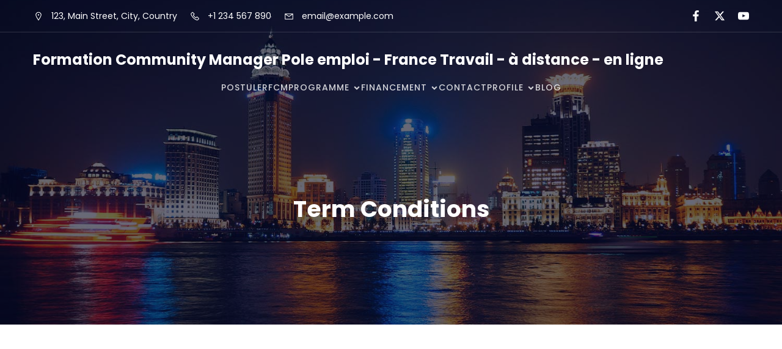

--- FILE ---
content_type: text/html; charset=UTF-8
request_url: https://formation-community-manager.eu/lp-term-conditions/
body_size: 18007
content:
<!DOCTYPE html>
<html lang="fr-FR" class='mistify-theme'>
<head>
	<meta charset="UTF-8">
	<meta name="viewport" content="width=device-width, initial-scale=1">
		<style id="--color-scheme">
		:root {
		--kubio-color-1: 3,169,244;--kubio-color-2: 140,35,159;--kubio-color-3: 76,175,80;--kubio-color-4: 251,192,45;--kubio-color-5: 255,255,255;--kubio-color-6: 30,30,32;--kubio-color-1-variant-1: 165,219,243;--kubio-color-1-variant-2: 84,194,243;--kubio-color-1-variant-3: 3,169,244;--kubio-color-1-variant-4: 1,110,158;--kubio-color-1-variant-5: 1,51,73;--kubio-color-2-variant-1: 156,140,158;--kubio-color-2-variant-2: 214,53,243;--kubio-color-2-variant-3: 148,88,158;--kubio-color-2-variant-4: 140,35,159;--kubio-color-2-variant-5: 65,16,73;--kubio-color-3-variant-1: 134,174,135;--kubio-color-3-variant-2: 76,175,80;--kubio-color-3-variant-3: 17,174,24;--kubio-color-3-variant-4: 39,89,41;--kubio-color-3-variant-5: 2,4,2;--kubio-color-4-variant-1: 250,239,212;--kubio-color-4-variant-2: 250,215,128;--kubio-color-4-variant-3: 251,192,45;--kubio-color-4-variant-4: 165,126,29;--kubio-color-4-variant-5: 80,61,14;--kubio-color-5-variant-1: 255,255,255;--kubio-color-5-variant-2: 204,204,204;--kubio-color-5-variant-3: 153,153,153;--kubio-color-5-variant-4: 101,101,101;--kubio-color-5-variant-5: 50,50,50;--kubio-color-6-variant-1: 189,189,201;--kubio-color-6-variant-2: 109,109,116;--kubio-color-6-variant-3: 30,30,32;--kubio-color-6-variant-4: 19,19,31;--kubio-color-6-variant-5: 8,8,31		}
	</style>
	<meta name='robots' content='index, follow, max-image-preview:large, max-snippet:-1, max-video-preview:-1' />
	<style>img:is([sizes="auto" i], [sizes^="auto," i]) { contain-intrinsic-size: 3000px 1500px }</style>
	
	<!-- This site is optimized with the Yoast SEO plugin v20.8 - https://yoast.com/wordpress/plugins/seo/ -->
	<title>Term Conditions - Formation Community Manager Pole emploi - France Travail - à distance - en ligne</title>
	<link rel="canonical" href="https://formation-community-manager.eu/lp-term-conditions/" />
	<meta property="og:locale" content="fr_FR" />
	<meta property="og:type" content="article" />
	<meta property="og:title" content="Term Conditions - Formation Community Manager Pole emploi - France Travail - à distance - en ligne" />
	<meta property="og:url" content="https://formation-community-manager.eu/lp-term-conditions/" />
	<meta property="og:site_name" content="Formation Community Manager Pole emploi - France Travail - à distance - en ligne" />
	<meta name="twitter:card" content="summary_large_image" />
	<script type="application/ld+json" class="yoast-schema-graph">{"@context":"https://schema.org","@graph":[{"@type":"WebPage","@id":"https://formation-community-manager.eu/lp-term-conditions/","url":"https://formation-community-manager.eu/lp-term-conditions/","name":"Term Conditions - Formation Community Manager Pole emploi - France Travail - à distance - en ligne","isPartOf":{"@id":"https://formation-community-manager.eu/#website"},"datePublished":"2021-12-02T17:38:52+00:00","dateModified":"2021-12-02T17:38:52+00:00","breadcrumb":{"@id":"https://formation-community-manager.eu/lp-term-conditions/#breadcrumb"},"inLanguage":"fr-FR","potentialAction":[{"@type":"ReadAction","target":["https://formation-community-manager.eu/lp-term-conditions/"]}]},{"@type":"BreadcrumbList","@id":"https://formation-community-manager.eu/lp-term-conditions/#breadcrumb","itemListElement":[{"@type":"ListItem","position":1,"name":"Accueil","item":"https://formation-community-manager.eu/"},{"@type":"ListItem","position":2,"name":"Term Conditions"}]},{"@type":"WebSite","@id":"https://formation-community-manager.eu/#website","url":"https://formation-community-manager.eu/","name":"Formation Community Manager Pole emploi - France Travail - à distance - en ligne","description":"Formation Community Manager Pole emploi - France Travail - à distance - en ligne","publisher":{"@id":"https://formation-community-manager.eu/#organization"},"potentialAction":[{"@type":"SearchAction","target":{"@type":"EntryPoint","urlTemplate":"https://formation-community-manager.eu/?s={search_term_string}"},"query-input":"required name=search_term_string"}],"inLanguage":"fr-FR"},{"@type":"Organization","@id":"https://formation-community-manager.eu/#organization","name":"Formation Community Manager Pole emploi - France Travail - à distance - en ligne","url":"https://formation-community-manager.eu/","logo":{"@type":"ImageObject","inLanguage":"fr-FR","@id":"https://formation-community-manager.eu/#/schema/logo/image/","url":"https://i0.wp.com/formation-community-manager.eu/wp-content/uploads/2022/02/20220209_Toutau-propre-Logos-Dylann-Colin-11_Formztion-community-manager.png?fit=568%2C340&ssl=1","contentUrl":"https://i0.wp.com/formation-community-manager.eu/wp-content/uploads/2022/02/20220209_Toutau-propre-Logos-Dylann-Colin-11_Formztion-community-manager.png?fit=568%2C340&ssl=1","width":568,"height":340,"caption":"Formation Community Manager Pole emploi - France Travail - à distance - en ligne"},"image":{"@id":"https://formation-community-manager.eu/#/schema/logo/image/"}}]}</script>
	<!-- / Yoast SEO plugin. -->


<link rel='dns-prefetch' href='//stats.wp.com' />
<link rel='dns-prefetch' href='//i0.wp.com' />
<link rel='dns-prefetch' href='//c0.wp.com' />
<link rel="alternate" type="application/rss+xml" title="Formation Community Manager Pole emploi - France Travail - à distance - en ligne &raquo; Flux" href="https://formation-community-manager.eu/feed/" />
<link rel="alternate" type="application/rss+xml" title="Formation Community Manager Pole emploi - France Travail - à distance - en ligne &raquo; Flux des commentaires" href="https://formation-community-manager.eu/comments/feed/" />
				<script>
					(function () {
						var docEL = document.documentElement;
						var style = docEL.style;
						if (!("backgroundAttachment" in style)) return false;
						var oldValue = style.backgroundAttachment;
						style.backgroundAttachment = "fixed";
						var isSupported = (style.backgroundAttachment === "fixed");
						style.backgroundAttachment = oldValue;

						if (navigator.userAgent.toLowerCase().indexOf('mac') !== -1 && navigator.maxTouchPoints) {
							isSupported = false;
						}

						if (!isSupported) {
							console.warn('Kubio - Browser does not support attachment fix');
							document.documentElement.classList.add('kubio-attachment-fixed-support-fallback');
						}
					})()
				</script>

				<script type="text/javascript">
/* <![CDATA[ */
window._wpemojiSettings = {"baseUrl":"https:\/\/s.w.org\/images\/core\/emoji\/16.0.1\/72x72\/","ext":".png","svgUrl":"https:\/\/s.w.org\/images\/core\/emoji\/16.0.1\/svg\/","svgExt":".svg","source":{"concatemoji":"https:\/\/formation-community-manager.eu\/wp-includes\/js\/wp-emoji-release.min.js?ver=6.8.3"}};
/*! This file is auto-generated */
!function(s,n){var o,i,e;function c(e){try{var t={supportTests:e,timestamp:(new Date).valueOf()};sessionStorage.setItem(o,JSON.stringify(t))}catch(e){}}function p(e,t,n){e.clearRect(0,0,e.canvas.width,e.canvas.height),e.fillText(t,0,0);var t=new Uint32Array(e.getImageData(0,0,e.canvas.width,e.canvas.height).data),a=(e.clearRect(0,0,e.canvas.width,e.canvas.height),e.fillText(n,0,0),new Uint32Array(e.getImageData(0,0,e.canvas.width,e.canvas.height).data));return t.every(function(e,t){return e===a[t]})}function u(e,t){e.clearRect(0,0,e.canvas.width,e.canvas.height),e.fillText(t,0,0);for(var n=e.getImageData(16,16,1,1),a=0;a<n.data.length;a++)if(0!==n.data[a])return!1;return!0}function f(e,t,n,a){switch(t){case"flag":return n(e,"\ud83c\udff3\ufe0f\u200d\u26a7\ufe0f","\ud83c\udff3\ufe0f\u200b\u26a7\ufe0f")?!1:!n(e,"\ud83c\udde8\ud83c\uddf6","\ud83c\udde8\u200b\ud83c\uddf6")&&!n(e,"\ud83c\udff4\udb40\udc67\udb40\udc62\udb40\udc65\udb40\udc6e\udb40\udc67\udb40\udc7f","\ud83c\udff4\u200b\udb40\udc67\u200b\udb40\udc62\u200b\udb40\udc65\u200b\udb40\udc6e\u200b\udb40\udc67\u200b\udb40\udc7f");case"emoji":return!a(e,"\ud83e\udedf")}return!1}function g(e,t,n,a){var r="undefined"!=typeof WorkerGlobalScope&&self instanceof WorkerGlobalScope?new OffscreenCanvas(300,150):s.createElement("canvas"),o=r.getContext("2d",{willReadFrequently:!0}),i=(o.textBaseline="top",o.font="600 32px Arial",{});return e.forEach(function(e){i[e]=t(o,e,n,a)}),i}function t(e){var t=s.createElement("script");t.src=e,t.defer=!0,s.head.appendChild(t)}"undefined"!=typeof Promise&&(o="wpEmojiSettingsSupports",i=["flag","emoji"],n.supports={everything:!0,everythingExceptFlag:!0},e=new Promise(function(e){s.addEventListener("DOMContentLoaded",e,{once:!0})}),new Promise(function(t){var n=function(){try{var e=JSON.parse(sessionStorage.getItem(o));if("object"==typeof e&&"number"==typeof e.timestamp&&(new Date).valueOf()<e.timestamp+604800&&"object"==typeof e.supportTests)return e.supportTests}catch(e){}return null}();if(!n){if("undefined"!=typeof Worker&&"undefined"!=typeof OffscreenCanvas&&"undefined"!=typeof URL&&URL.createObjectURL&&"undefined"!=typeof Blob)try{var e="postMessage("+g.toString()+"("+[JSON.stringify(i),f.toString(),p.toString(),u.toString()].join(",")+"));",a=new Blob([e],{type:"text/javascript"}),r=new Worker(URL.createObjectURL(a),{name:"wpTestEmojiSupports"});return void(r.onmessage=function(e){c(n=e.data),r.terminate(),t(n)})}catch(e){}c(n=g(i,f,p,u))}t(n)}).then(function(e){for(var t in e)n.supports[t]=e[t],n.supports.everything=n.supports.everything&&n.supports[t],"flag"!==t&&(n.supports.everythingExceptFlag=n.supports.everythingExceptFlag&&n.supports[t]);n.supports.everythingExceptFlag=n.supports.everythingExceptFlag&&!n.supports.flag,n.DOMReady=!1,n.readyCallback=function(){n.DOMReady=!0}}).then(function(){return e}).then(function(){var e;n.supports.everything||(n.readyCallback(),(e=n.source||{}).concatemoji?t(e.concatemoji):e.wpemoji&&e.twemoji&&(t(e.twemoji),t(e.wpemoji)))}))}((window,document),window._wpemojiSettings);
/* ]]> */
</script>
<link rel='stylesheet' id='lp-course-wishlist-css' href='https://formation-community-manager.eu/wp-content/plugins/learnpress-wishlist/assets/css/wishlist.css?ver=69337d7ac7c21' type='text/css' media='all' />
<style id='wp-emoji-styles-inline-css' type='text/css'>

	img.wp-smiley, img.emoji {
		display: inline !important;
		border: none !important;
		box-shadow: none !important;
		height: 1em !important;
		width: 1em !important;
		margin: 0 0.07em !important;
		vertical-align: -0.1em !important;
		background: none !important;
		padding: 0 !important;
	}
</style>
<link rel='stylesheet' id='wp-block-library-css' href='https://c0.wp.com/c/6.8.3/wp-includes/css/dist/block-library/style.min.css' type='text/css' media='all' />
<style id='wp-block-library-inline-css' type='text/css'>
.has-text-align-justify{text-align:justify;}
</style>
<style id='classic-theme-styles-inline-css' type='text/css'>
/*! This file is auto-generated */
.wp-block-button__link{color:#fff;background-color:#32373c;border-radius:9999px;box-shadow:none;text-decoration:none;padding:calc(.667em + 2px) calc(1.333em + 2px);font-size:1.125em}.wp-block-file__button{background:#32373c;color:#fff;text-decoration:none}
</style>
<link rel='stylesheet' id='jetpack-videopress-video-block-view-css' href='https://formation-community-manager.eu/wp-content/plugins/jetpack/jetpack_vendor/automattic/jetpack-videopress/build/block-editor/blocks/video/view.css?minify=false&#038;ver=317afd605f368082816f' type='text/css' media='all' />
<link rel='stylesheet' id='mediaelement-css' href='https://c0.wp.com/c/6.8.3/wp-includes/js/mediaelement/mediaelementplayer-legacy.min.css' type='text/css' media='all' />
<link rel='stylesheet' id='wp-mediaelement-css' href='https://c0.wp.com/c/6.8.3/wp-includes/js/mediaelement/wp-mediaelement.min.css' type='text/css' media='all' />
<style id='global-styles-inline-css' type='text/css'>
:root{--wp--preset--aspect-ratio--square: 1;--wp--preset--aspect-ratio--4-3: 4/3;--wp--preset--aspect-ratio--3-4: 3/4;--wp--preset--aspect-ratio--3-2: 3/2;--wp--preset--aspect-ratio--2-3: 2/3;--wp--preset--aspect-ratio--16-9: 16/9;--wp--preset--aspect-ratio--9-16: 9/16;--wp--preset--color--black: #000000;--wp--preset--color--cyan-bluish-gray: #abb8c3;--wp--preset--color--white: #ffffff;--wp--preset--color--pale-pink: #f78da7;--wp--preset--color--vivid-red: #cf2e2e;--wp--preset--color--luminous-vivid-orange: #ff6900;--wp--preset--color--luminous-vivid-amber: #fcb900;--wp--preset--color--light-green-cyan: #7bdcb5;--wp--preset--color--vivid-green-cyan: #00d084;--wp--preset--color--pale-cyan-blue: #8ed1fc;--wp--preset--color--vivid-cyan-blue: #0693e3;--wp--preset--color--vivid-purple: #9b51e0;--wp--preset--color--kubio-color-1: rgb(3, 169, 244);--wp--preset--color--kubio-color-2: rgb(140, 35, 159);--wp--preset--color--kubio-color-3: rgb(76, 175, 80);--wp--preset--color--kubio-color-4: rgb(251, 192, 45);--wp--preset--color--kubio-color-5: rgb(255, 255, 255);--wp--preset--color--kubio-color-6: rgb(30, 30, 32);--wp--preset--color--kubio-color-5-variant-2: #F9F9F9;--wp--preset--gradient--vivid-cyan-blue-to-vivid-purple: linear-gradient(135deg,rgba(6,147,227,1) 0%,rgb(155,81,224) 100%);--wp--preset--gradient--light-green-cyan-to-vivid-green-cyan: linear-gradient(135deg,rgb(122,220,180) 0%,rgb(0,208,130) 100%);--wp--preset--gradient--luminous-vivid-amber-to-luminous-vivid-orange: linear-gradient(135deg,rgba(252,185,0,1) 0%,rgba(255,105,0,1) 100%);--wp--preset--gradient--luminous-vivid-orange-to-vivid-red: linear-gradient(135deg,rgba(255,105,0,1) 0%,rgb(207,46,46) 100%);--wp--preset--gradient--very-light-gray-to-cyan-bluish-gray: linear-gradient(135deg,rgb(238,238,238) 0%,rgb(169,184,195) 100%);--wp--preset--gradient--cool-to-warm-spectrum: linear-gradient(135deg,rgb(74,234,220) 0%,rgb(151,120,209) 20%,rgb(207,42,186) 40%,rgb(238,44,130) 60%,rgb(251,105,98) 80%,rgb(254,248,76) 100%);--wp--preset--gradient--blush-light-purple: linear-gradient(135deg,rgb(255,206,236) 0%,rgb(152,150,240) 100%);--wp--preset--gradient--blush-bordeaux: linear-gradient(135deg,rgb(254,205,165) 0%,rgb(254,45,45) 50%,rgb(107,0,62) 100%);--wp--preset--gradient--luminous-dusk: linear-gradient(135deg,rgb(255,203,112) 0%,rgb(199,81,192) 50%,rgb(65,88,208) 100%);--wp--preset--gradient--pale-ocean: linear-gradient(135deg,rgb(255,245,203) 0%,rgb(182,227,212) 50%,rgb(51,167,181) 100%);--wp--preset--gradient--electric-grass: linear-gradient(135deg,rgb(202,248,128) 0%,rgb(113,206,126) 100%);--wp--preset--gradient--midnight: linear-gradient(135deg,rgb(2,3,129) 0%,rgb(40,116,252) 100%);--wp--preset--font-size--small: 0.777em;--wp--preset--font-size--medium: 0.888em;--wp--preset--font-size--large: 2em;--wp--preset--font-size--x-large: 2.5em;--wp--preset--font-size--xx-large: 3em;--wp--preset--spacing--20: 0.44rem;--wp--preset--spacing--30: 0.67rem;--wp--preset--spacing--40: 1rem;--wp--preset--spacing--50: 1.5rem;--wp--preset--spacing--60: 2.25rem;--wp--preset--spacing--70: 3.38rem;--wp--preset--spacing--80: 5.06rem;--wp--preset--shadow--natural: 6px 6px 9px rgba(0, 0, 0, 0.2);--wp--preset--shadow--deep: 12px 12px 50px rgba(0, 0, 0, 0.4);--wp--preset--shadow--sharp: 6px 6px 0px rgba(0, 0, 0, 0.2);--wp--preset--shadow--outlined: 6px 6px 0px -3px rgba(255, 255, 255, 1), 6px 6px rgba(0, 0, 0, 1);--wp--preset--shadow--crisp: 6px 6px 0px rgba(0, 0, 0, 1);--wp--preset--shadow--deep-2: 0px 0px 50px rgba(0, 0, 0, 0.2);}:root :where(.is-layout-flow) > :first-child{margin-block-start: 0;}:root :where(.is-layout-flow) > :last-child{margin-block-end: 0;}:root :where(.is-layout-flow) > *{margin-block-start: 24px;margin-block-end: 0;}:root :where(.is-layout-constrained) > :first-child{margin-block-start: 0;}:root :where(.is-layout-constrained) > :last-child{margin-block-end: 0;}:root :where(.is-layout-constrained) > *{margin-block-start: 24px;margin-block-end: 0;}:root :where(.is-layout-flex){gap: 24px;}:root :where(.is-layout-grid){gap: 24px;}body .is-layout-flex{display: flex;}.is-layout-flex{flex-wrap: wrap;align-items: center;}.is-layout-flex > :is(*, div){margin: 0;}body .is-layout-grid{display: grid;}.is-layout-grid > :is(*, div){margin: 0;}.has-black-color{color: var(--wp--preset--color--black) !important;}.has-cyan-bluish-gray-color{color: var(--wp--preset--color--cyan-bluish-gray) !important;}.has-white-color{color: var(--wp--preset--color--white) !important;}.has-pale-pink-color{color: var(--wp--preset--color--pale-pink) !important;}.has-vivid-red-color{color: var(--wp--preset--color--vivid-red) !important;}.has-luminous-vivid-orange-color{color: var(--wp--preset--color--luminous-vivid-orange) !important;}.has-luminous-vivid-amber-color{color: var(--wp--preset--color--luminous-vivid-amber) !important;}.has-light-green-cyan-color{color: var(--wp--preset--color--light-green-cyan) !important;}.has-vivid-green-cyan-color{color: var(--wp--preset--color--vivid-green-cyan) !important;}.has-pale-cyan-blue-color{color: var(--wp--preset--color--pale-cyan-blue) !important;}.has-vivid-cyan-blue-color{color: var(--wp--preset--color--vivid-cyan-blue) !important;}.has-vivid-purple-color{color: var(--wp--preset--color--vivid-purple) !important;}.has-kubio-color-1-color{color: var(--wp--preset--color--kubio-color-1) !important;}.has-kubio-color-2-color{color: var(--wp--preset--color--kubio-color-2) !important;}.has-kubio-color-3-color{color: var(--wp--preset--color--kubio-color-3) !important;}.has-kubio-color-4-color{color: var(--wp--preset--color--kubio-color-4) !important;}.has-kubio-color-5-color{color: var(--wp--preset--color--kubio-color-5) !important;}.has-kubio-color-6-color{color: var(--wp--preset--color--kubio-color-6) !important;}.has-kubio-color-5-variant-2-color{color: var(--wp--preset--color--kubio-color-5-variant-2) !important;}.has-black-background-color{background-color: var(--wp--preset--color--black) !important;}.has-cyan-bluish-gray-background-color{background-color: var(--wp--preset--color--cyan-bluish-gray) !important;}.has-white-background-color{background-color: var(--wp--preset--color--white) !important;}.has-pale-pink-background-color{background-color: var(--wp--preset--color--pale-pink) !important;}.has-vivid-red-background-color{background-color: var(--wp--preset--color--vivid-red) !important;}.has-luminous-vivid-orange-background-color{background-color: var(--wp--preset--color--luminous-vivid-orange) !important;}.has-luminous-vivid-amber-background-color{background-color: var(--wp--preset--color--luminous-vivid-amber) !important;}.has-light-green-cyan-background-color{background-color: var(--wp--preset--color--light-green-cyan) !important;}.has-vivid-green-cyan-background-color{background-color: var(--wp--preset--color--vivid-green-cyan) !important;}.has-pale-cyan-blue-background-color{background-color: var(--wp--preset--color--pale-cyan-blue) !important;}.has-vivid-cyan-blue-background-color{background-color: var(--wp--preset--color--vivid-cyan-blue) !important;}.has-vivid-purple-background-color{background-color: var(--wp--preset--color--vivid-purple) !important;}.has-kubio-color-1-background-color{background-color: var(--wp--preset--color--kubio-color-1) !important;}.has-kubio-color-2-background-color{background-color: var(--wp--preset--color--kubio-color-2) !important;}.has-kubio-color-3-background-color{background-color: var(--wp--preset--color--kubio-color-3) !important;}.has-kubio-color-4-background-color{background-color: var(--wp--preset--color--kubio-color-4) !important;}.has-kubio-color-5-background-color{background-color: var(--wp--preset--color--kubio-color-5) !important;}.has-kubio-color-6-background-color{background-color: var(--wp--preset--color--kubio-color-6) !important;}.has-kubio-color-5-variant-2-background-color{background-color: var(--wp--preset--color--kubio-color-5-variant-2) !important;}.has-black-border-color{border-color: var(--wp--preset--color--black) !important;}.has-cyan-bluish-gray-border-color{border-color: var(--wp--preset--color--cyan-bluish-gray) !important;}.has-white-border-color{border-color: var(--wp--preset--color--white) !important;}.has-pale-pink-border-color{border-color: var(--wp--preset--color--pale-pink) !important;}.has-vivid-red-border-color{border-color: var(--wp--preset--color--vivid-red) !important;}.has-luminous-vivid-orange-border-color{border-color: var(--wp--preset--color--luminous-vivid-orange) !important;}.has-luminous-vivid-amber-border-color{border-color: var(--wp--preset--color--luminous-vivid-amber) !important;}.has-light-green-cyan-border-color{border-color: var(--wp--preset--color--light-green-cyan) !important;}.has-vivid-green-cyan-border-color{border-color: var(--wp--preset--color--vivid-green-cyan) !important;}.has-pale-cyan-blue-border-color{border-color: var(--wp--preset--color--pale-cyan-blue) !important;}.has-vivid-cyan-blue-border-color{border-color: var(--wp--preset--color--vivid-cyan-blue) !important;}.has-vivid-purple-border-color{border-color: var(--wp--preset--color--vivid-purple) !important;}.has-kubio-color-1-border-color{border-color: var(--wp--preset--color--kubio-color-1) !important;}.has-kubio-color-2-border-color{border-color: var(--wp--preset--color--kubio-color-2) !important;}.has-kubio-color-3-border-color{border-color: var(--wp--preset--color--kubio-color-3) !important;}.has-kubio-color-4-border-color{border-color: var(--wp--preset--color--kubio-color-4) !important;}.has-kubio-color-5-border-color{border-color: var(--wp--preset--color--kubio-color-5) !important;}.has-kubio-color-6-border-color{border-color: var(--wp--preset--color--kubio-color-6) !important;}.has-kubio-color-5-variant-2-border-color{border-color: var(--wp--preset--color--kubio-color-5-variant-2) !important;}.has-vivid-cyan-blue-to-vivid-purple-gradient-background{background: var(--wp--preset--gradient--vivid-cyan-blue-to-vivid-purple) !important;}.has-light-green-cyan-to-vivid-green-cyan-gradient-background{background: var(--wp--preset--gradient--light-green-cyan-to-vivid-green-cyan) !important;}.has-luminous-vivid-amber-to-luminous-vivid-orange-gradient-background{background: var(--wp--preset--gradient--luminous-vivid-amber-to-luminous-vivid-orange) !important;}.has-luminous-vivid-orange-to-vivid-red-gradient-background{background: var(--wp--preset--gradient--luminous-vivid-orange-to-vivid-red) !important;}.has-very-light-gray-to-cyan-bluish-gray-gradient-background{background: var(--wp--preset--gradient--very-light-gray-to-cyan-bluish-gray) !important;}.has-cool-to-warm-spectrum-gradient-background{background: var(--wp--preset--gradient--cool-to-warm-spectrum) !important;}.has-blush-light-purple-gradient-background{background: var(--wp--preset--gradient--blush-light-purple) !important;}.has-blush-bordeaux-gradient-background{background: var(--wp--preset--gradient--blush-bordeaux) !important;}.has-luminous-dusk-gradient-background{background: var(--wp--preset--gradient--luminous-dusk) !important;}.has-pale-ocean-gradient-background{background: var(--wp--preset--gradient--pale-ocean) !important;}.has-electric-grass-gradient-background{background: var(--wp--preset--gradient--electric-grass) !important;}.has-midnight-gradient-background{background: var(--wp--preset--gradient--midnight) !important;}.has-small-font-size{font-size: var(--wp--preset--font-size--small) !important;}.has-medium-font-size{font-size: var(--wp--preset--font-size--medium) !important;}.has-large-font-size{font-size: var(--wp--preset--font-size--large) !important;}.has-x-large-font-size{font-size: var(--wp--preset--font-size--x-large) !important;}.has-xx-large-font-size{font-size: var(--wp--preset--font-size--xx-large) !important;}
:root :where(.wp-block-pullquote){font-size: 1.5em;line-height: 1.6;}
</style>
<link rel='stylesheet' id='contact-form-7-css' href='https://formation-community-manager.eu/wp-content/plugins/contact-form-7/includes/css/styles.css?ver=5.7.6' type='text/css' media='all' />
<link rel='stylesheet' id='wp-user-profile-avatar-frontend-css' href='https://formation-community-manager.eu/wp-content/plugins/wp-user-profile-avatar/assets/css/frontend.min.css?ver=6.8.3' type='text/css' media='all' />
<link rel='stylesheet' id='mistify-theme-css' href='https://formation-community-manager.eu/wp-content/themes/mistify/style.css?ver=1.0.12' type='text/css' media='all' />
<link rel='stylesheet' id='mistify_local_google_fonts-css' href='https://formation-community-manager.eu/wp-content/themes/mistify//resources/google-fonts/style.css?ver=1.0.12' type='text/css' media='all' />
<link rel='stylesheet' id='elementor-frontend-css' href='https://formation-community-manager.eu/wp-content/plugins/elementor/assets/css/frontend-lite.min.css?ver=3.22.3' type='text/css' media='all' />
<link rel='stylesheet' id='eael-general-css' href='https://formation-community-manager.eu/wp-content/plugins/essential-addons-for-elementor-lite/assets/front-end/css/view/general.min.css?ver=5.7.3' type='text/css' media='all' />
<link rel='stylesheet' id='video-conferencing-with-zoom-api-css' href='https://formation-community-manager.eu/wp-content/plugins/video-conferencing-with-zoom-api/assets/public/css/style.min.css?ver=4.2.0' type='text/css' media='all' />
<link rel='stylesheet' id='learnpress-widgets-css' href='https://formation-community-manager.eu/wp-content/plugins/learnpress/assets/css/widgets.css?ver=69337d7a8bc33' type='text/css' media='all' />
<link rel='stylesheet' id='jetpack_css-css' href='https://c0.wp.com/p/jetpack/12.1.1/css/jetpack.css' type='text/css' media='all' />
<script type="text/javascript" src="https://c0.wp.com/c/6.8.3/wp-includes/js/jquery/jquery.min.js" id="jquery-core-js"></script>
<script type="text/javascript" src="https://c0.wp.com/c/6.8.3/wp-includes/js/jquery/jquery-migrate.min.js" id="jquery-migrate-js"></script>
<link rel="https://api.w.org/" href="https://formation-community-manager.eu/wp-json/" /><link rel="alternate" title="JSON" type="application/json" href="https://formation-community-manager.eu/wp-json/wp/v2/pages/24" /><link rel="EditURI" type="application/rsd+xml" title="RSD" href="https://formation-community-manager.eu/xmlrpc.php?rsd" />
<meta name="generator" content="WordPress 6.8.3" />
<link rel='shortlink' href='https://formation-community-manager.eu/?p=24' />
<link rel="alternate" title="oEmbed (JSON)" type="application/json+oembed" href="https://formation-community-manager.eu/wp-json/oembed/1.0/embed?url=https%3A%2F%2Fformation-community-manager.eu%2Flp-term-conditions%2F" />
<link rel="alternate" title="oEmbed (XML)" type="text/xml+oembed" href="https://formation-community-manager.eu/wp-json/oembed/1.0/embed?url=https%3A%2F%2Fformation-community-manager.eu%2Flp-term-conditions%2F&#038;format=xml" />

		<!-- GA Google Analytics @ https://m0n.co/ga -->
		<script async src="https://www.googletagmanager.com/gtag/js?id=G-WF9FWNLJ2J"></script>
		<script>
			window.dataLayer = window.dataLayer || [];
			function gtag(){dataLayer.push(arguments);}
			gtag('js', new Date());
			gtag('config', 'G-WF9FWNLJ2J');
		</script>

	
		<style id="learn-press-custom-css">
			:root {
				--lp-primary-color: #4db5f4;
				--lp-secondary-color: #4db5f4;
			}
		</style>

			<style>img#wpstats{display:none}</style>
		<meta name="generator" content="Elementor 3.22.3; features: e_optimized_assets_loading, e_optimized_css_loading, additional_custom_breakpoints; settings: css_print_method-external, google_font-enabled, font_display-auto">
<link rel="icon" href="https://i0.wp.com/formation-community-manager.eu/wp-content/uploads/2022/02/cropped-20220209_Toutau-propre-Logos-Dylann-Colin_Formztion-community-manager-Couleursnoir.png?fit=32%2C32&#038;ssl=1" sizes="32x32" />
<link rel="icon" href="https://i0.wp.com/formation-community-manager.eu/wp-content/uploads/2022/02/cropped-20220209_Toutau-propre-Logos-Dylann-Colin_Formztion-community-manager-Couleursnoir.png?fit=192%2C192&#038;ssl=1" sizes="192x192" />
<link rel="apple-touch-icon" href="https://i0.wp.com/formation-community-manager.eu/wp-content/uploads/2022/02/cropped-20220209_Toutau-propre-Logos-Dylann-Colin_Formztion-community-manager-Couleursnoir.png?fit=180%2C180&#038;ssl=1" />
<meta name="msapplication-TileImage" content="https://i0.wp.com/formation-community-manager.eu/wp-content/uploads/2022/02/cropped-20220209_Toutau-propre-Logos-Dylann-Colin_Formztion-community-manager-Couleursnoir.png?fit=270%2C270&#038;ssl=1" />
	<base target="_top">
			<style data-kubio-theme-style="true">
		  html.mistify-theme #kubio [data-kubio-component="dropdown-menu"] ul, [data-kubio='kubio/menu-offscreen'] >div{justify-content:center !important}html.mistify-theme #kubio .mistify-header__k__u1zGN3yskOs-nav:not(.extra-1) .wp-block-kubio-column__container{}html.mistify-theme #kubio .mistify-header__k__u1zGN3yskOs-nav:not(.extra-1) .wp-block-kubio-column__container:nth-child(1) a{}html.mistify-theme #kubio .mistify-header__k__u1zGN3yskOs-nav:not(.extra-1) .wp-block-kubio-column__container:nth-child(2){}html.mistify-theme #kubio .mistify-header__k__u1zGN3yskOs-nav:not(.extra-1) div > .colibri-menu-container > ul.colibri-menu{justify-content:normal}html.mistify-theme #kubio .mistify-header__k__u1zGN3yskOs-nav:not(.extra-1) .wp-block-kubio-column__container .wp-block-kubio-logo{}html.mistify-theme #kubio .mistify-header__k__u1zGN3yskOs-nav:not(.extra-1){padding-top:20px;padding-bottom:20px}html.mistify-theme #kubio [data-selective-refresh='kubio-theme-components-innerheader-topbar']{display:block}html.mistify-theme #kubio .mistify-header__k__KFTMhA6WOVh-outer{min-height:auto;background-color:rgba(255,255,255,1);background-image:url("https://formation-community-manager.eu/wp-content/themes/mistify/resources/images/background-image.jpg");background-position:center center;background-attachment:scroll;background-repeat:no-repeat;background-size:cover;padding-top:120px;padding-bottom:150px}html.mistify-theme #kubio .mistify-header__k__KFTMhA6WOVh-outer .background-layer .shape-layer{background-image:url(https://formation-community-manager.eu/wp-content/themes/mistify//resources/images/header-shapes/none.png);background-size:%s}html.mistify-theme #kubio .mistify-header__k__KFTMhA6WOVh-outer .background-layer .overlay-layer{background-color:rgba(8,8,31,0.6)}html.mistify-theme #kubio .mistify-header__k__KFTMhA6WOVh-outer .h-separator{height:75px !important}html.mistify-theme #kubio .mistify-front-header__k__J6FPNZyUrn-outer .wp-block-kubio-column__container:nth-child(2){display:none}html.mistify-theme #kubio .mistify-front-header__k__J6FPNZyUrn-outer{min-height:auto;background-color:rgba(255,255,255,1);background-image:url("https://formation-community-manager.eu/wp-content/themes/mistify/resources/images/background-image.jpg");background-position:center center;background-attachment:scroll;background-repeat:no-repeat;background-size:cover;padding-top:130px;padding-bottom:230px}html.mistify-theme #kubio .mistify-front-header__k__J6FPNZyUrn-outer .background-layer .shape-layer{background-image:url(https://formation-community-manager.eu/wp-content/themes/mistify//resources/images/header-shapes/none.png);background-size:%s}html.mistify-theme #kubio .mistify-front-header__k__J6FPNZyUrn-outer .background-layer .overlay-layer{background-color:rgba(8,8,31,0.6)}html.mistify-theme #kubio .mistify-front-header__k__J6FPNZyUrn-outer .h-separator{height:100px !important}html.mistify-theme #kubio [data-kubio-partial-refresh='title'] .wp-block-kubio-heading__text{text-align:center}html.mistify-theme #kubio [data-kubio-partial-refresh='subtitle'] .wp-block-kubio-text__text{text-align:center}html.mistify-theme #kubio .mistify-front-header__k__xLwdIMLPC_l-nav:not(.extra-1) .wp-block-kubio-column__container{}html.mistify-theme #kubio .mistify-front-header__k__xLwdIMLPC_l-nav:not(.extra-1) .wp-block-kubio-column__container:nth-child(1) a{}html.mistify-theme #kubio .mistify-front-header__k__xLwdIMLPC_l-nav:not(.extra-1) .wp-block-kubio-column__container:nth-child(2){}html.mistify-theme #kubio .mistify-front-header__k__xLwdIMLPC_l-nav:not(.extra-1) div > .colibri-menu-container > ul.colibri-menu{justify-content:normal}html.mistify-theme #kubio .mistify-front-header__k__xLwdIMLPC_l-nav:not(.extra-1) .wp-block-kubio-column__container .wp-block-kubio-logo{}html.mistify-theme #kubio .mistify-front-header__k__xLwdIMLPC_l-nav:not(.extra-1){padding-top:20px;padding-bottom:20px}html.mistify-theme #kubio [data-selective-refresh='kubio-theme-components-frontheader-topbar']{display:block}html.mistify-theme #kubio .wp-block-kubio-hero div.wp-block-kubio-image__frameImage{border-style:solid;background-color:transparent}html.mistify-theme #kubio .wp-block-kubio-hero .wp-block-kubio-image__frameImage{background-color:rgba(255, 255, 255, 1);border-color:rgba(255, 255, 255, 1);width:100%;height:100%;transform:translateX(10%) translateY(10%);border-width:10px;z-index:1}html.mistify-theme #kubio .wp-block-kubio-hero  .wp-block-kubio-image__frameImage{box-shadow:}html.mistify-theme #kubio .wp-block-kubio-post-featured-image.kubio-post-featured-image--image-missing{display:block}html.mistify-theme #kubio .wp-block-kubio-post-featured-image{background-color:rgb(189, 189, 201)}html.mistify-theme #kubio [data-kubio-partial-refresh='buttons']{text-align:center}@media (max-width: 767px){html.mistify-theme #kubio .mistify-header__k__KFTMhA6WOVh-outer{background-attachment:none}html.mistify-theme #kubio .mistify-front-header__k__J6FPNZyUrn-outer{background-attachment:none}}@media (min-width: 1024px){html.mistify-theme #kubio .mistify-front-header__k__J6FPNZyUrn-outer .wp-block-kubio-column__container{width:80%}html.mistify-theme #kubio .mistify-front-header__k__J6FPNZyUrn-outer .wp-block-kubio-column__container:nth-child(1){}html.mistify-theme #kubio .mistify-front-header__k__J6FPNZyUrn-outer .wp-block-kubio-row__inner .wp-block-kubio-column__container:first-child{width:70% !important}html.mistify-theme #kubio .mistify-front-header__k__J6FPNZyUrn-outer .wp-block-kubio-row__inner .wp-block-kubio-column__container:nth-child(2){width:calc(100% - 70%) !important}}		</style>
		</head>

<body id="kubio" class="wp-singular page-template-default page page-id-24 wp-custom-logo wp-theme-mistify profile mistify learnpress learnpress-page kubio-theme elementor-default elementor-kit-29">
<div class="site" id="page-top">
			<script>
			/(trident|msie)/i.test(navigator.userAgent) && document.getElementById && window.addEventListener && window.addEventListener("hashchange", function () {
				var t, e = location.hash.substring(1);
				/^[A-z0-9_-]+$/.test(e) && (t = document.getElementById(e)) && (/^(?:a|select|input|button|textarea)$/i.test(t.tagName) || (t.tabIndex = -1), t.focus())
			}, !1);
		</script>
		<a class="skip-link screen-reader-text" href="#content">
			Aller au contenu		</a>
				<div class="header header-inner-page">
			<div class="wp-block wp-block-kubio-navigation  position-relative wp-block-kubio-navigation__outer h-navigation_overlap kubio-theme-nav-boxed mistify-header__k__yzK-lx0we0j-outer mistify-local-598-outer h-navigation_overlap" data-kubio="kubio/navigation" data-kubio-component="overlap" data-kubio-settings="true" id="navigation">
	<div class="wp-block wp-block-kubio-navigation-top-bar  kubio-hide-on-mobile position-relative wp-block-kubio-navigation-top-bar__outer mistify-front-header__k__lkodDlLu4lP-outer mistify-local-123-outer d-flex align-items-lg-center align-items-md-center align-items-center" data-kubio="kubio/navigation-top-bar">
	<div class="background-wrapper">
		<div class="background-layer background-layer-media-container-lg"></div>
		<div class="background-layer background-layer-media-container-md"></div>
		<div class="background-layer background-layer-media-container"></div>
	</div>
	<div class="position-relative wp-block-kubio-navigation-top-bar__inner mistify-front-header__k__lkodDlLu4lP-inner mistify-local-123-inner h-section-grid-container h-section-boxed-container">
		<div class="wp-block wp-block-kubio-row  position-relative wp-block-kubio-row__container mistify-front-header__k__oZUV-SkU3Ae-container mistify-local-124-container gutters-row-lg-0 gutters-row-v-lg-0 gutters-row-md-0 gutters-row-v-md-0 gutters-row-0 gutters-row-v-0" data-kubio="kubio/row">
			<div class="background-wrapper">
				<div class="background-layer background-layer-media-container-lg"></div>
				<div class="background-layer background-layer-media-container-md"></div>
				<div class="background-layer background-layer-media-container"></div>
			</div>
			<div class="position-relative wp-block-kubio-row__inner mistify-front-header__k__oZUV-SkU3Ae-inner mistify-local-124-inner h-row align-items-lg-stretch align-items-md-stretch align-items-stretch justify-content-lg-center justify-content-md-center justify-content-center gutters-col-lg-0 gutters-col-v-lg-0 gutters-col-md-0 gutters-col-v-md-0 gutters-col-0 gutters-col-v-0">
				<div class="wp-block wp-block-kubio-column  position-relative wp-block-kubio-column__container mistify-front-header__k__f2tQ2HkaaIX-container mistify-local-125-container d-flex h-col-lg-auto h-col-md h-col-auto" data-kubio="kubio/column">
					<div class="position-relative wp-block-kubio-column__inner mistify-front-header__k__f2tQ2HkaaIX-inner mistify-local-125-inner d-flex h-flex-basis h-px-lg-3 v-inner-lg-0 h-px-md-3 v-inner-md-0 h-px-3 v-inner-0">
						<div class="background-wrapper">
							<div class="background-layer background-layer-media-container-lg"></div>
							<div class="background-layer background-layer-media-container-md"></div>
							<div class="background-layer background-layer-media-container"></div>
						</div>
						<div class="position-relative wp-block-kubio-column__align mistify-front-header__k__f2tQ2HkaaIX-align mistify-local-125-align h-y-container h-column__content h-column__v-align flex-basis-100 align-self-lg-center align-self-md-center align-self-center">
							<ul class="wp-block wp-block-kubio-iconlist  position-relative wp-block-kubio-iconlist__outer mistify-front-header__k__opDlyELvVY9-outer mistify-local-126-outer ul-list-icon list-type-horizontal-on-desktop list-type-horizontal-on-tablet list-type-horizontal-on-mobile" data-kubio="kubio/iconlist">
	<li class="wp-block wp-block-kubio-iconlistitem  position-relative wp-block-kubio-iconlistitem__item mistify-front-header__k__gwad5vtJ62M-item mistify-local-131-item" data-kubio="kubio/iconlistitem">
	<div class="position-relative wp-block-kubio-iconlistitem__text-wrapper mistify-front-header__k__gwad5vtJ62M-text-wrapper mistify-local-131-text-wrapper">
		<span class="h-svg-icon wp-block-kubio-iconlistitem__icon mistify-front-header__k__gwad5vtJ62M-icon mistify-local-131-icon" name="icons8-line-awesome/envelope">
			<svg version="1.1" xmlns="http://www.w3.org/2000/svg" xmlns:xlink="http://www.w3.org/1999/xlink" id="map-marker" viewBox="0 0 512 545.5"><path d="M256 80c79.336 0 144 64.664 144 144 0 22.5-9.116 48.313-21.5 76.5s-28.314 58.098-44.5 86C301.628 442.306 269 489 269 489l-13 19-13-19s-32.628-46.694-65-102.5c-16.186-27.902-32.116-57.813-44.5-86S112 246.5 112 224c0-79.336 64.664-144 144-144zm0 32c-62.04 0-112 49.96-112 112 0 12.844 6.884 37.06 18.5 63.5s27.686 55.738 43.5 83c25.155 43.364 40.74 66.3 50 80 9.26-13.7 24.845-36.636 50-80 15.815-27.262 31.884-56.56 43.5-83S368 236.844 368 224c0-62.04-49.96-112-112-112zm0 80c17.673 0 32 14.327 32 32s-14.327 32-32 32-32-14.327-32-32 14.327-32 32-32z"></path></svg>		</span>
		<span class="position-relative wp-block-kubio-iconlistitem__text mistify-front-header__k__gwad5vtJ62M-text mistify-local-131-text">
			123, Main Street, City, Country		</span>
	</div>
	<div class="last-el-spacer position-relative wp-block-kubio-iconlistitem__divider-wrapper mistify-front-header__k__gwad5vtJ62M-divider-wrapper mistify-local-131-divider-wrapper"></div>
	<div class="position-relative wp-block-kubio-iconlistitem__divider-wrapper mistify-front-header__k__gwad5vtJ62M-divider-wrapper mistify-local-131-divider-wrapper"></div>
</li>
<li class="wp-block wp-block-kubio-iconlistitem  position-relative wp-block-kubio-iconlistitem__item mistify-front-header__k__gwad5vtJ62M-item mistify-local-131-item" data-kubio="kubio/iconlistitem">
	<div class="position-relative wp-block-kubio-iconlistitem__text-wrapper mistify-front-header__k__gwad5vtJ62M-text-wrapper mistify-local-131-text-wrapper">
		<span class="h-svg-icon wp-block-kubio-iconlistitem__icon mistify-front-header__k__gwad5vtJ62M-icon mistify-local-131-icon" name="icons8-line-awesome/envelope">
			<svg version="1.1" xmlns="http://www.w3.org/2000/svg" xmlns:xlink="http://www.w3.org/1999/xlink" id="phone" viewBox="0 0 512 545.5"><path d="M138.5 80c8.375 0 16.656 3.024 23.5 8.5l1 .5.5.5 64 66 1.5 1.5-.5.5c14.174 13.212 13.968 35.53.5 49l-32 32c4.92 11.277 18.33 40.02 44.5 65 26.358 25.16 53.932 39.467 65.5 45l31.5-31.5.5-.5c13.28-13.28 36.72-13.28 50 0l.5 1 65 65c13.28 13.28 13.28 36.22 0 49.5L405 481.5l-.5.5-.5.5c-15.01 12.867-36.04 17.486-55.5 11h-.5c-37.55-14.693-113.51-48.01-181.5-116C98.773 309.773 64.052 234.84 50.5 196c-.035-.1.034-.4 0-.5-6.703-18.434-1.915-39.738 13.5-54l-.5-.5 50-51.5.5-.5 1-.5c6.844-5.476 15.125-8.5 23.5-8.5zm0 32c-1.172 0-2.344.575-3.5 1.5L86.5 163l-.5.5-.5.5c-5.674 4.863-7.44 14.493-5 21 12.12 34.847 45.2 106.7 108.5 170 62.784 62.784 133.224 93.76 169.5 108 9.34 3.113 17.11 1.833 24.5-4.5l49-49c2.72-2.72 2.72-1.78 0-4.5l-65.5-65.5c-2.72-2.72-2.28-2.72-5 0l-40 40-7.5 7.5-10-4.5s-43.83-18.552-81-52.5l-3.5-3c-38.595-36.84-57-86-57-86l-3.5-10 7.5-7 40-40c1.966-1.966.874-3.6 1-3.5l-.5-.5-1-1-64-65.5c-1.156-.925-2.328-1.5-3.5-1.5z"></path></svg>		</span>
		<span class="position-relative wp-block-kubio-iconlistitem__text mistify-front-header__k__gwad5vtJ62M-text mistify-local-131-text">
			+1 234 567 890		</span>
	</div>
	<div class="last-el-spacer position-relative wp-block-kubio-iconlistitem__divider-wrapper mistify-front-header__k__gwad5vtJ62M-divider-wrapper mistify-local-131-divider-wrapper"></div>
	<div class="position-relative wp-block-kubio-iconlistitem__divider-wrapper mistify-front-header__k__gwad5vtJ62M-divider-wrapper mistify-local-131-divider-wrapper"></div>
</li>
<li class="wp-block wp-block-kubio-iconlistitem  position-relative wp-block-kubio-iconlistitem__item mistify-front-header__k__gwad5vtJ62M-item mistify-local-131-item" data-kubio="kubio/iconlistitem">
	<div class="position-relative wp-block-kubio-iconlistitem__text-wrapper mistify-front-header__k__gwad5vtJ62M-text-wrapper mistify-local-131-text-wrapper">
		<span class="h-svg-icon wp-block-kubio-iconlistitem__icon mistify-front-header__k__gwad5vtJ62M-icon mistify-local-131-icon" name="icons8-line-awesome/envelope">
			<svg version="1.1" xmlns="http://www.w3.org/2000/svg" xmlns:xlink="http://www.w3.org/1999/xlink" id="envelope" viewBox="0 0 512 545.5"><path d="M48 160h416v288H48V160zm69 32l139 92.5L395 192H117zm-37 14v210h352V206L265 317.5l-9 5.5-9-5.5z"></path></svg>		</span>
		<span class="position-relative wp-block-kubio-iconlistitem__text mistify-front-header__k__gwad5vtJ62M-text mistify-local-131-text">
			email@example.com		</span>
	</div>
	<div class="last-el-spacer position-relative wp-block-kubio-iconlistitem__divider-wrapper mistify-front-header__k__gwad5vtJ62M-divider-wrapper mistify-local-131-divider-wrapper"></div>
	<div class="position-relative wp-block-kubio-iconlistitem__divider-wrapper mistify-front-header__k__gwad5vtJ62M-divider-wrapper mistify-local-131-divider-wrapper"></div>
</li>
</ul>
						</div>
					</div>
				</div>
				<div class="wp-block wp-block-kubio-column  position-relative wp-block-kubio-column__container mistify-front-header__k__HUZ1gmF8xqv-container mistify-local-133-container d-flex h-col-lg-auto h-col-md-auto h-col-auto" data-kubio="kubio/column">
					<div class="position-relative wp-block-kubio-column__inner mistify-front-header__k__HUZ1gmF8xqv-inner mistify-local-133-inner d-flex h-flex-basis h-px-lg-3 v-inner-lg-0 h-px-md-3 v-inner-md-0 h-px-3 v-inner-0">
						<div class="background-wrapper">
							<div class="background-layer background-layer-media-container-lg"></div>
							<div class="background-layer background-layer-media-container-md"></div>
							<div class="background-layer background-layer-media-container"></div>
						</div>
						<div class="position-relative wp-block-kubio-column__align mistify-front-header__k__HUZ1gmF8xqv-align mistify-local-133-align h-y-container h-column__content h-column__v-align flex-basis-100 align-self-lg-center align-self-md-center align-self-center">
									<div data-kubio-partial-refresh='top-bar-social-icons'>
			<div class="wp-block wp-block-kubio-social-icons  position-relative wp-block-kubio-social-icons__outer mistify-front-header__k__-6kpLZUoke2-outer mistify-local-134-outer social-icons--container" data-kubio="kubio/social-icons">
	<a href="#" class="wp-block wp-block-kubio-social-icon  position-relative wp-block-kubio-social-icon__link mistify-front-header__k__cTZl1RyH8It-link mistify-local-137-link social-icon-link" data-kubio="kubio/social-icon">
	<span class="h-svg-icon wp-block-kubio-social-icon__icon mistify-front-header__k__cTZl1RyH8It-icon mistify-local-137-icon" name="font-awesome/youtube-play">
		<svg version="1.1" xmlns="http://www.w3.org/2000/svg" viewBox="0 0 1500 1500"><path d="M867.188 1500v-685.547h228.516l35.156-266.602h-263.672v-169.922c0-76.172 20.508-128.906 131.836-128.906h140.625v-237.305c-23.438-5.859-108.398-11.719-205.078-11.719-205.078 0-342.773 123.047-342.773 351.563v196.289h-231.445v266.602h231.445v685.547z"></path></svg>	</span>
</a>
<a href="#" class="wp-block wp-block-kubio-social-icon  position-relative wp-block-kubio-social-icon__link mistify-front-header__k__cTZl1RyH8It-link mistify-local-137-link social-icon-link" data-kubio="kubio/social-icon">
	<span class="h-svg-icon wp-block-kubio-social-icon__icon mistify-front-header__k__cTZl1RyH8It-icon mistify-local-137-icon" name="font-awesome/youtube-play">
		<svg xmlns="http://www.w3.org/2000/svg" id="twitter-x" viewBox="0 0 512 512"><path d="M389.2 48h70.6L305.6 224.2 487 464H345L233.7 318.6 106.5 464H35.8L200.7 275.5 26.8 48H172.4L272.9 180.9 389.2 48zM364.4 421.8h39.1L151.1 88h-42L364.4 421.8z"></path></svg>	</span>
</a>
<a href="#" class="wp-block wp-block-kubio-social-icon  position-relative wp-block-kubio-social-icon__link mistify-front-header__k__cTZl1RyH8It-link mistify-local-137-link social-icon-link" data-kubio="kubio/social-icon">
	<span class="h-svg-icon wp-block-kubio-social-icon__icon mistify-front-header__k__cTZl1RyH8It-icon mistify-local-137-icon" name="font-awesome/youtube-play">
		<svg version="1.1" xmlns="http://www.w3.org/2000/svg" viewBox="0 0 1500 1500"><path d="M1485.352 451.172c0 0-14.648-105.469-58.594-149.414-58.594-61.523-123.047-61.523-152.344-64.453-208.008-14.648-524.414-14.648-524.414-14.648v0c0 0-316.406 0-524.414 14.648-29.297 2.93-93.75 2.93-152.344 64.453-43.945 43.945-58.594 149.414-58.594 149.414s-14.648 120.117-14.648 240.234v114.258c0 123.047 14.648 243.164 14.648 243.164s14.648 102.539 58.594 149.414c58.594 58.594 134.766 58.594 166.992 64.453 120.117 11.719 509.766 14.648 509.766 14.648s316.406 0 524.414-14.648c29.297-2.93 93.75-5.859 152.344-64.453 43.945-46.875 58.594-149.414 58.594-149.414s14.648-120.117 14.648-243.164v-114.258c0-120.117-14.648-240.234-14.648-240.234zM952.148 761.719v0l-354.492 184.57v-421.875l404.297 210.938z"></path></svg>	</span>
</a>
</div>
		</div>
								</div>
					</div>
				</div>
			</div>
		</div>
	</div>
</div>
	<div class="wp-block wp-block-kubio-navigation-section  position-relative wp-block-kubio-navigation-section__nav mistify-header__k__u1zGN3yskOs-nav mistify-local-614-nav h-section h-navigation" data-kubio="kubio/navigation-section" data-kubio-component="navigation" data-kubio-settings="{&quot;sticky&quot;:{&quot;startAfterNode&quot;:{&quot;enabled&quot;:false},&quot;animations&quot;:{&quot;enabled&quot;:false,&quot;duration&quot;:0,&quot;name&quot;:&quot;slideDown&quot;}},&quot;overlap&quot;:true}">
		<div class="position-relative wp-block-kubio-navigation-section__nav-section mistify-header__k__u1zGN3yskOs-nav-section mistify-local-614-nav-section    h-section-boxed-container">
			<div class="wp-block wp-block-kubio-navigation-items  position-relative wp-block-kubio-navigation-items__outer mistify-header__k__G0r7PIpq7Wm-outer mistify-local-615-outer" data-kubio="kubio/navigation-items" data-nav-normal="true">
				<div class="wp-block wp-block-kubio-row  position-relative wp-block-kubio-row__container mistify-header__k__3vCGOSIXi8K-container mistify-local-616-container gutters-row-lg-0 gutters-row-v-lg-0 gutters-row-md-0 gutters-row-v-md-0 gutters-row-2 gutters-row-v-0" data-kubio="kubio/row">
					<div class="position-relative wp-block-kubio-row__inner mistify-header__k__3vCGOSIXi8K-inner mistify-local-616-inner h-row align-items-lg-stretch align-items-md-stretch align-items-stretch justify-content-lg-center justify-content-md-center justify-content-center gutters-col-lg-0 gutters-col-v-lg-0 gutters-col-md-0 gutters-col-v-md-0 gutters-col-2 gutters-col-v-0">
						<div class="wp-block wp-block-kubio-column  position-relative wp-block-kubio-column__container mistify-header__k__l73vKLrXSAA-container mistify-local-617-container d-flex h-col-lg-auto h-col-md-auto h-col" data-kubio="kubio/column">
							<div class="position-relative wp-block-kubio-column__inner mistify-header__k__l73vKLrXSAA-inner mistify-local-617-inner d-flex h-flex-basis h-px-lg-3 v-inner-lg-0 h-px-md-3 v-inner-md-0 h-px-0 v-inner-0">
								<div class="position-relative wp-block-kubio-column__align mistify-header__k__l73vKLrXSAA-align mistify-local-617-align h-y-container h-column__content h-column__v-align flex-basis-auto align-self-lg-center align-self-md-center align-self-center">
											<div data-kubio-partial-refresh='logo'>
			<a class="wp-block wp-block-kubio-logo position-relative wp-block-kubio-logo__container  kubio-logo-direction-row mistify-header__k__XPjHw7z7Xik-container mistify-local--container"
   data-kubio="kubio/logo" href="https://formation-community-manager.eu/">
		<span class="position-relative wp-block-kubio-logo__text  mistify-header__k__XPjHw7z7Xik-text mistify-local--text">
		Formation Community Manager Pole emploi - France Travail - à distance - en ligne	</span>
	</a>
		</div>
										</div>
							</div>
						</div>
						<div class="wp-block wp-block-kubio-column  kubio-hide-on-mobile position-relative wp-block-kubio-column__container mistify-header__k__cJ-u-sfgJFy-container mistify-local-619-container d-flex h-col-lg h-col-md h-col-auto" data-kubio="kubio/column">
							<div class="position-relative wp-block-kubio-column__inner mistify-header__k__cJ-u-sfgJFy-inner mistify-local-619-inner d-flex h-flex-basis h-px-lg-0 v-inner-lg-0 h-px-md-0 v-inner-md-0 h-px-0 v-inner-0">
								<div class="position-relative wp-block-kubio-column__align mistify-header__k__cJ-u-sfgJFy-align mistify-local-619-align h-y-container h-column__content h-column__v-align flex-basis-100 align-self-lg-center align-self-md-center align-self-center">
									<div class="wp-block wp-block-kubio-spacer  position-relative wp-block-kubio-spacer__container mistify-header__k__pSDXKiuag8Q-container mistify-local-620-container" data-kubio="kubio/spacer"></div>
								</div>
							</div>
						</div>
						<div class="wp-block wp-block-kubio-column  position-relative wp-block-kubio-column__container mistify-header__k__o3PTOD_TJEA-container mistify-local-621-container d-flex h-col-lg-auto h-col-md-auto h-col-auto" data-kubio="kubio/column">
							<div class="position-relative wp-block-kubio-column__inner mistify-header__k__o3PTOD_TJEA-inner mistify-local-621-inner d-flex h-flex-basis h-px-lg-3 v-inner-lg-0 h-px-md-3 v-inner-md-0 h-px-0 v-inner-0">
								<div class="position-relative wp-block-kubio-column__align mistify-header__k__o3PTOD_TJEA-align mistify-local-621-align h-y-container h-column__content h-column__v-align flex-basis-auto align-self-lg-center align-self-md-center align-self-center">
									<div class="wp-block wp-block-kubio-dropdown-menu  position-relative wp-block-kubio-dropdown-menu__outer mistify-front-header__k__c6BbujDIAOY-outer mistify-local-146-outer kubio-dropdown-menu h-ignore-global-body-typography none effect-borders-grow grow-from-left has-offcanvas-tablet" data-kubio="kubio/dropdown-menu" data-kubio-component="dropdown-menu" data-kubio-settings="[]">
	<div class="wp-block wp-block-kubio-menu-items  position-relative wp-block-kubio-menu-items__outer mistify-front-header__k__K5qy1wT2BoI-outer mistify-local-147-outer kubio-menu" data-kubio="kubio/menu-items">
		<ul id="menu-menu-1" class="menu kubio-has-gap-fallback"><li id="menu-item-2476" class="menu-item menu-item-type-post_type menu-item-object-page menu-item-2476"><a href="https://formation-community-manager.eu/front_page/" style=";--kubio-menu-item-depth:0">POSTULER</a></li>
<li id="menu-item-1001" class="menu-item menu-item-type-post_type menu-item-object-page menu-item-1001"><a href="https://formation-community-manager.eu/a-propos/" style=";--kubio-menu-item-depth:0">FCM</a></li>
<li id="menu-item-1676" class="menu-item menu-item-type-post_type menu-item-object-page menu-item-has-children menu-item-1676"><a href="https://formation-community-manager.eu/devenir-community-manager/" style=";--kubio-menu-item-depth:0"><span>PROGRAMME</span><svg class="kubio-menu-item-icon" role="img" viewBox="0 0 320 512">	<path d="M143 352.3L7 216.3c-9.4-9.4-9.4-24.6 0-33.9l22.6-22.6c9.4-9.4 24.6-9.4 33.9 0l96.4 96.4 96.4-96.4c9.4-9.4 24.6-9.4 33.9 0l22.6 22.6c9.4 9.4 9.4 24.6 0 33.9l-136 136c-9.2 9.4-24.4 9.4-33.8 0z"></path></svg></a>
<ul class="sub-menu">
	<li id="menu-item-1007" class="menu-item menu-item-type-post_type menu-item-object-page menu-item-1007"><a href="https://formation-community-manager.eu/fiche-metier-community-manager/" style=";--kubio-menu-item-depth:1">MÉTIERS</a></li>
	<li id="menu-item-1011" class="menu-item menu-item-type-post_type menu-item-object-page menu-item-1011"><a href="https://formation-community-manager.eu/ressources/" style=";--kubio-menu-item-depth:1">RESSOURCES</a></li>
	<li id="menu-item-1823" class="menu-item menu-item-type-post_type menu-item-object-page menu-item-1823"><a href="https://formation-community-manager.eu/pedagogie/" style=";--kubio-menu-item-depth:1">PÉDAGOGIE</a></li>
</ul>
</li>
<li id="menu-item-1014" class="menu-item menu-item-type-post_type menu-item-object-page menu-item-has-children menu-item-1014"><a href="https://formation-community-manager.eu/financement-formation/" style=";--kubio-menu-item-depth:0"><span>FINANCEMENT</span><svg class="kubio-menu-item-icon" role="img" viewBox="0 0 320 512">	<path d="M143 352.3L7 216.3c-9.4-9.4-9.4-24.6 0-33.9l22.6-22.6c9.4-9.4 24.6-9.4 33.9 0l96.4 96.4 96.4-96.4c9.4-9.4 24.6-9.4 33.9 0l22.6 22.6c9.4 9.4 9.4 24.6 0 33.9l-136 136c-9.2 9.4-24.4 9.4-33.8 0z"></path></svg></a>
<ul class="sub-menu">
	<li id="menu-item-1665" class="menu-item menu-item-type-post_type menu-item-object-page menu-item-1665"><a href="https://formation-community-manager.eu/aif-pole-emploi/" style=";--kubio-menu-item-depth:1">AIF-CSP Pôle emploi</a></li>
	<li id="menu-item-1664" class="menu-item menu-item-type-post_type menu-item-object-page menu-item-1664"><a href="https://formation-community-manager.eu/opco/" style=";--kubio-menu-item-depth:1">OPCO</a></li>
	<li id="menu-item-1663" class="menu-item menu-item-type-post_type menu-item-object-page menu-item-1663"><a href="https://formation-community-manager.eu/fne-formation/" style=";--kubio-menu-item-depth:1">FNE FORMATION</a></li>
</ul>
</li>
<li id="menu-item-1006" class="menu-item menu-item-type-post_type menu-item-object-page menu-item-1006"><a href="https://formation-community-manager.eu/contact/" style=";--kubio-menu-item-depth:0">CONTACT</a></li>
<li id="menu-item-1010" class="menu-item menu-item-type-post_type menu-item-object-page menu-item-has-children menu-item-1010"><a href="https://formation-community-manager.eu/?page_id=20" style=";--kubio-menu-item-depth:0"><span>Profile</span><svg class="kubio-menu-item-icon" role="img" viewBox="0 0 320 512">	<path d="M143 352.3L7 216.3c-9.4-9.4-9.4-24.6 0-33.9l22.6-22.6c9.4-9.4 24.6-9.4 33.9 0l96.4 96.4 96.4-96.4c9.4-9.4 24.6-9.4 33.9 0l22.6 22.6c9.4 9.4 9.4 24.6 0 33.9l-136 136c-9.2 9.4-24.4 9.4-33.8 0z"></path></svg></a>
<ul class="sub-menu">
	<li id="menu-item-1249" class="menu-item menu-item-type-custom menu-item-object-custom menu-item-1249"><a href="http://formation-community-manager.eu/wp-login/" style=";--kubio-menu-item-depth:1">Connexion</a></li>
	<li id="menu-item-1251" class="menu-item menu-item-type-custom menu-item-object-custom menu-item-1251"><a href="http://formation-community-manager.eu/cours/formation-community-manager-en-ligne/" style=";--kubio-menu-item-depth:1">Cours</a></li>
	<li id="menu-item-1005" class="menu-item menu-item-type-post_type menu-item-object-page menu-item-1005"><a href="https://formation-community-manager.eu/paiement-2/" style=";--kubio-menu-item-depth:1">Panier</a></li>
	<li id="menu-item-1009" class="menu-item menu-item-type-post_type menu-item-object-page menu-item-1009"><a href="https://formation-community-manager.eu/paiement/" style=";--kubio-menu-item-depth:1">Paiement</a></li>
	<li id="menu-item-1250" class="menu-item menu-item-type-custom menu-item-object-custom menu-item-1250"><a href="http://formation-community-manager.eu/lp-profile/fcm/paramètre/basic-information" style=";--kubio-menu-item-depth:1">Paramètre</a></li>
</ul>
</li>
<li id="menu-item-2477" class="menu-item menu-item-type-post_type menu-item-object-page menu-item-2477"><a href="https://formation-community-manager.eu/blog/" style=";--kubio-menu-item-depth:0">Blog</a></li>
</ul>	</div>
	<div class="wp-block wp-block-kubio-menu-offscreen  position-relative wp-block-kubio-menu-offscreen__container mistify-front-header__k__r1Ph182_RWJ-container mistify-local-148-container" data-kubio="kubio/menu-offscreen">
		<div class="position-relative wp-block-kubio-menu-offscreen__align mistify-front-header__k__r1Ph182_RWJ-align mistify-local-148-align">
			<button class="position-relative wp-block-kubio-menu-offscreen__iconWrapper mistify-front-header__k__r1Ph182_RWJ-iconWrapper mistify-local-148-iconWrapper kubio-offscreen-icon-wrapper" data-target="#kubio-offscreen-670638e85c73b" data-target-id="kubio-offscreen-670638e85c73b" data-direction="right" data-width="300px" data-offcanvas-overlay-id="kubio-offscreen-670638e85c73b-overlay" aria-label="Mobile Menu" data-kubio-component="offcanvas" data-kubio-settings="[]">
				<span class="h-svg-icon wp-block-kubio-menu-offscreen__icon mistify-front-header__k__r1Ph182_RWJ-icon mistify-local-148-icon" name="font-awesome/reorder">
					<svg version="1.1" xmlns="http://www.w3.org/2000/svg" xmlns:xlink="http://www.w3.org/1999/xlink" id="reorder" viewBox="0 0 1536 1896.0833">
						<path d="M1536 1344v128q0 26-19 45t-45 19H64q-26 0-45-19t-19-45v-128q0-26 19-45t45-19h1408q26 0 45 19t19 45zm0-512v128q0 26-19 45t-45 19H64q-26 0-45-19T0 960V832q0-26 19-45t45-19h1408q26 0 45 19t19 45zm0-512v128q0 26-19 45t-45 19H64q-26 0-45-19T0 448V320q0-26 19-45t45-19h1408q26 0 45 19t19 45z"/></svg>
					</span>
				</button>
			</div>
			<div class="position-relative wp-block-kubio-menu-offscreen__offscreenOverlay mistify-front-header__k__r1Ph182_RWJ-offscreenOverlay mistify-local-148-offscreenOverlay kubio-offscreen-overlay offscreen-overlay" id="kubio-offscreen-670638e85c73b-overlay"></div>
			<div class="position-relative wp-block-kubio-menu-offscreen__offscreen mistify-front-header__k__r1Ph182_RWJ-offscreen mistify-local-148-offscreen kubio-offscreen offscreen hide" id="kubio-offscreen-670638e85c73b">
				<div class="position-relative wp-block-kubio-menu-offscreen__inner mistify-front-header__k__r1Ph182_RWJ-inner mistify-local-148-inner">
					<div class="wp-block wp-block-kubio-menu-offscreen-content  position-relative wp-block-kubio-menu-offscreen-content__container mistify-front-header__k__4fttDua62gk-container mistify-local-149-container" data-kubio="kubio/menu-offscreen-content">
						<div class="wp-block wp-block-kubio-row  position-relative wp-block-kubio-row__container mistify-front-header__k__oEwMj8zqLa0-container mistify-local-150-container gutters-row-lg-0 gutters-row-v-lg-2 gutters-row-md-0 gutters-row-v-md-2 gutters-row-0 gutters-row-v-2" data-kubio="kubio/row">
							<div class="background-wrapper">
								<div class="background-layer background-layer-media-container-lg"></div>
								<div class="background-layer background-layer-media-container-md"></div>
								<div class="background-layer background-layer-media-container"></div>
							</div>
							<div class="position-relative wp-block-kubio-row__inner mistify-front-header__k__oEwMj8zqLa0-inner mistify-local-150-inner h-row align-items-lg-stretch align-items-md-stretch align-items-stretch justify-content-lg-center justify-content-md-center justify-content-center gutters-col-lg-0 gutters-col-v-lg-2 gutters-col-md-0 gutters-col-v-md-2 gutters-col-0 gutters-col-v-2">
								<div class="wp-block wp-block-kubio-column  position-relative wp-block-kubio-column__container mistify-front-header__k__dySu33XviAE-container mistify-local-151-container d-flex h-col-lg-auto h-col-md-auto h-col-auto" data-kubio="kubio/column">
									<div class="position-relative wp-block-kubio-column__inner mistify-front-header__k__dySu33XviAE-inner mistify-local-151-inner d-flex h-flex-basis h-px-lg-2 v-inner-lg-2 h-px-md-3 v-inner-md-2 h-px-3 v-inner-2">
										<div class="background-wrapper">
											<div class="background-layer background-layer-media-container-lg"></div>
											<div class="background-layer background-layer-media-container-md"></div>
											<div class="background-layer background-layer-media-container"></div>
										</div>
										<div class="position-relative wp-block-kubio-column__align mistify-front-header__k__dySu33XviAE-align mistify-local-151-align h-y-container h-column__content h-column__v-align flex-basis-100 align-self-lg-center align-self-md-center align-self-center">
													<div data-kubio-partial-refresh='logo'>
			<a class="wp-block wp-block-kubio-logo position-relative wp-block-kubio-logo__container  kubio-logo-direction-row mistify-front-header__k__afIZ7lcsb-container mistify-local--container"
   data-kubio="kubio/logo" href="https://formation-community-manager.eu/">
		<span class="position-relative wp-block-kubio-logo__text  mistify-front-header__k__afIZ7lcsb-text mistify-local--text">
		Formation Community Manager Pole emploi - France Travail - à distance - en ligne	</span>
	</a>
		</div>
												</div>
									</div>
								</div>
							</div>
						</div>
						<div class="wp-block wp-block-kubio-accordion-menu  position-relative wp-block-kubio-accordion-menu__outer mistify-front-header__k__RfKm7zJUMjR-outer mistify-local-153-outer kubio-accordion-menu h-ignore-global-body-typography" data-kubio="kubio/accordion-menu" data-kubio-component="accordion-menu" data-kubio-settings="[]">
							<div class="wp-block wp-block-kubio-menu-items  position-relative wp-block-kubio-menu-items__outer mistify-front-header__k__7riXk8OqsUS-outer mistify-local-154-outer kubio-menu" data-kubio="kubio/menu-items">
								<ul id="menu-menu-2" class="menu kubio-has-gap-fallback"><li class="menu-item menu-item-type-post_type menu-item-object-page menu-item-2476"><a href="https://formation-community-manager.eu/front_page/" style=";--kubio-menu-item-depth:0">POSTULER</a></li>
<li class="menu-item menu-item-type-post_type menu-item-object-page menu-item-1001"><a href="https://formation-community-manager.eu/a-propos/" style=";--kubio-menu-item-depth:0">FCM</a></li>
<li class="menu-item menu-item-type-post_type menu-item-object-page menu-item-has-children menu-item-1676"><a href="https://formation-community-manager.eu/devenir-community-manager/" style=";--kubio-menu-item-depth:0"><span>PROGRAMME</span><svg class="kubio-menu-item-icon" role="img" viewBox="0 0 320 512">	<path d="M143 352.3L7 216.3c-9.4-9.4-9.4-24.6 0-33.9l22.6-22.6c9.4-9.4 24.6-9.4 33.9 0l96.4 96.4 96.4-96.4c9.4-9.4 24.6-9.4 33.9 0l22.6 22.6c9.4 9.4 9.4 24.6 0 33.9l-136 136c-9.2 9.4-24.4 9.4-33.8 0z"></path></svg></a>
<ul class="sub-menu">
	<li class="menu-item menu-item-type-post_type menu-item-object-page menu-item-1007"><a href="https://formation-community-manager.eu/fiche-metier-community-manager/" style=";--kubio-menu-item-depth:1">MÉTIERS</a></li>
	<li class="menu-item menu-item-type-post_type menu-item-object-page menu-item-1011"><a href="https://formation-community-manager.eu/ressources/" style=";--kubio-menu-item-depth:1">RESSOURCES</a></li>
	<li class="menu-item menu-item-type-post_type menu-item-object-page menu-item-1823"><a href="https://formation-community-manager.eu/pedagogie/" style=";--kubio-menu-item-depth:1">PÉDAGOGIE</a></li>
</ul>
</li>
<li class="menu-item menu-item-type-post_type menu-item-object-page menu-item-has-children menu-item-1014"><a href="https://formation-community-manager.eu/financement-formation/" style=";--kubio-menu-item-depth:0"><span>FINANCEMENT</span><svg class="kubio-menu-item-icon" role="img" viewBox="0 0 320 512">	<path d="M143 352.3L7 216.3c-9.4-9.4-9.4-24.6 0-33.9l22.6-22.6c9.4-9.4 24.6-9.4 33.9 0l96.4 96.4 96.4-96.4c9.4-9.4 24.6-9.4 33.9 0l22.6 22.6c9.4 9.4 9.4 24.6 0 33.9l-136 136c-9.2 9.4-24.4 9.4-33.8 0z"></path></svg></a>
<ul class="sub-menu">
	<li class="menu-item menu-item-type-post_type menu-item-object-page menu-item-1665"><a href="https://formation-community-manager.eu/aif-pole-emploi/" style=";--kubio-menu-item-depth:1">AIF-CSP Pôle emploi</a></li>
	<li class="menu-item menu-item-type-post_type menu-item-object-page menu-item-1664"><a href="https://formation-community-manager.eu/opco/" style=";--kubio-menu-item-depth:1">OPCO</a></li>
	<li class="menu-item menu-item-type-post_type menu-item-object-page menu-item-1663"><a href="https://formation-community-manager.eu/fne-formation/" style=";--kubio-menu-item-depth:1">FNE FORMATION</a></li>
</ul>
</li>
<li class="menu-item menu-item-type-post_type menu-item-object-page menu-item-1006"><a href="https://formation-community-manager.eu/contact/" style=";--kubio-menu-item-depth:0">CONTACT</a></li>
<li class="menu-item menu-item-type-post_type menu-item-object-page menu-item-has-children menu-item-1010"><a href="https://formation-community-manager.eu/?page_id=20" style=";--kubio-menu-item-depth:0"><span>Profile</span><svg class="kubio-menu-item-icon" role="img" viewBox="0 0 320 512">	<path d="M143 352.3L7 216.3c-9.4-9.4-9.4-24.6 0-33.9l22.6-22.6c9.4-9.4 24.6-9.4 33.9 0l96.4 96.4 96.4-96.4c9.4-9.4 24.6-9.4 33.9 0l22.6 22.6c9.4 9.4 9.4 24.6 0 33.9l-136 136c-9.2 9.4-24.4 9.4-33.8 0z"></path></svg></a>
<ul class="sub-menu">
	<li class="menu-item menu-item-type-custom menu-item-object-custom menu-item-1249"><a href="http://formation-community-manager.eu/wp-login/" style=";--kubio-menu-item-depth:1">Connexion</a></li>
	<li class="menu-item menu-item-type-custom menu-item-object-custom menu-item-1251"><a href="http://formation-community-manager.eu/cours/formation-community-manager-en-ligne/" style=";--kubio-menu-item-depth:1">Cours</a></li>
	<li class="menu-item menu-item-type-post_type menu-item-object-page menu-item-1005"><a href="https://formation-community-manager.eu/paiement-2/" style=";--kubio-menu-item-depth:1">Panier</a></li>
	<li class="menu-item menu-item-type-post_type menu-item-object-page menu-item-1009"><a href="https://formation-community-manager.eu/paiement/" style=";--kubio-menu-item-depth:1">Paiement</a></li>
	<li class="menu-item menu-item-type-custom menu-item-object-custom menu-item-1250"><a href="http://formation-community-manager.eu/lp-profile/fcm/paramètre/basic-information" style=";--kubio-menu-item-depth:1">Paramètre</a></li>
</ul>
</li>
<li class="menu-item menu-item-type-post_type menu-item-object-page menu-item-2477"><a href="https://formation-community-manager.eu/blog/" style=";--kubio-menu-item-depth:0">Blog</a></li>
</ul>							</div>
						</div>
						<div class="wp-block wp-block-kubio-row  position-relative wp-block-kubio-row__container mistify-front-header__k__ridFgk2UVqX-container mistify-local-155-container gutters-row-lg-2 gutters-row-v-lg-2 gutters-row-md-2 gutters-row-v-md-2 gutters-row-3 gutters-row-v-2" data-kubio="kubio/row">
							<div class="background-wrapper">
								<div class="background-layer background-layer-media-container-lg"></div>
								<div class="background-layer background-layer-media-container-md"></div>
								<div class="background-layer background-layer-media-container"></div>
							</div>
							<div class="position-relative wp-block-kubio-row__inner mistify-front-header__k__ridFgk2UVqX-inner mistify-local-155-inner h-row align-items-lg-stretch align-items-md-stretch align-items-stretch justify-content-lg-center justify-content-md-center justify-content-center gutters-col-lg-2 gutters-col-v-lg-2 gutters-col-md-2 gutters-col-v-md-2 gutters-col-3 gutters-col-v-2">
								<div class="wp-block wp-block-kubio-column  position-relative wp-block-kubio-column__container mistify-front-header__k__7AuOkWajPWG-container mistify-local-156-container d-flex h-col-lg-auto h-col-md-auto h-col-auto" data-kubio="kubio/column">
									<div class="position-relative wp-block-kubio-column__inner mistify-front-header__k__7AuOkWajPWG-inner mistify-local-156-inner d-flex h-flex-basis h-px-lg-2 v-inner-lg-2 h-px-md-2 v-inner-md-2 h-px-3 v-inner-2">
										<div class="background-wrapper">
											<div class="background-layer background-layer-media-container-lg"></div>
											<div class="background-layer background-layer-media-container-md"></div>
											<div class="background-layer background-layer-media-container"></div>
										</div>
										<div class="position-relative wp-block-kubio-column__align mistify-front-header__k__7AuOkWajPWG-align mistify-local-156-align h-y-container h-column__content h-column__v-align flex-basis-100 align-self-lg-center align-self-md-center align-self-center">
												<div class="h-global-transition-all">
		<p class="mistify-copyright">

							&copy; 2025 Formation Community Manager Pole emploi &#8211; France Travail &#8211; à distance &#8211; en ligne					</p>
	</div>
											</div>
									</div>
								</div>
							</div>
						</div>
					</div>
				</div>
			</div>
		</div>
	</div>
								</div>
							</div>
						</div>
					</div>
				</div>
			</div>
		</div>
	</div>
</div>
<div style="" class="wp-block wp-block-kubio-hero  position-relative wp-block-kubio-hero__outer mistify-header__k__KFTMhA6WOVh-outer mistify-local-669-outer d-flex h-section-global-spacing align-items-lg-center align-items-md-center align-items-center" data-kubio="kubio/hero" id="hero">
			<div class="background-wrapper" data-colibri-hide-pen="true">
			<div class="background-layer">
				<div class="background-layer">
														</div>
									<div class="overlay-layer"></div>
								<div class="shape-layer none"></div>
			</div>
		</div>
			<div class="position-relative wp-block-kubio-hero__inner mistify-header__k__KFTMhA6WOVh-inner mistify-local-669-inner h-navigation-padding h-section-grid-container h-section-boxed-container">
		<script type='text/javascript'>
			(function () {
				// forEach polyfill
				if (!NodeList.prototype.forEach) {
					NodeList.prototype.forEach = function (callback) {
						for (var i = 0; i < this.length; i++) {
							callback.call(this, this.item(i));
						}
					}
				}
				var navigation = document.querySelector('[data-colibri-navigation-overlap="true"], .h-navigation_overlap');
				if (navigation) {
					var els = document
						.querySelectorAll('.h-navigation-padding');
					if (els.length) {
						els.forEach(function (item) {
							item.style.paddingTop = navigation.offsetHeight + "px";
						});
					}
				}
			})();
		</script>
		<div class="wp-block wp-block-kubio-row  position-relative wp-block-kubio-row__container mistify-header__k__vv0pRzL5YoZ-container mistify-local-670-container gutters-row-lg-0 gutters-row-v-lg-0 gutters-row-md-0 gutters-row-v-md-0 gutters-row-0 gutters-row-v-0" data-kubio="kubio/row">
			<div class="position-relative wp-block-kubio-row__inner mistify-header__k__vv0pRzL5YoZ-inner mistify-local-670-inner h-row align-items-lg-stretch align-items-md-stretch align-items-stretch justify-content-lg-center justify-content-md-center justify-content-center gutters-col-lg-0 gutters-col-v-lg-0 gutters-col-md-0 gutters-col-v-md-0 gutters-col-0 gutters-col-v-0">
				<div class="wp-block wp-block-kubio-column  position-relative wp-block-kubio-column__container mistify-header__k__vPVKm6K-swr-container mistify-local-671-container d-flex h-col-lg-auto h-col-md-auto h-col-auto" data-kubio="kubio/column">
					<div class="position-relative wp-block-kubio-column__inner mistify-header__k__vPVKm6K-swr-inner mistify-local-671-inner d-flex h-flex-basis h-px-lg-2 v-inner-lg-2 h-px-md-2 v-inner-md-2 h-px-2 v-inner-2">
						<div class="position-relative wp-block-kubio-column__align mistify-header__k__vPVKm6K-swr-align mistify-local-671-align h-y-container h-column__content h-column__v-align flex-basis-100 align-self-lg-center align-self-md-center align-self-center">
							<h1 class="wp-block wp-block-kubio-page-title  position-relative wp-block-kubio-page-title__container mistify-header__k__SzZXH7PdCL-container mistify-local-672-container" data-kubio="kubio/page-title">
	Term Conditions</h1>
						</div>
					</div>
				</div>
			</div>
		</div>
	</div>
</div>
		</div>
		<script type='text/javascript'>
			(function () {
				// forEach polyfill
				if (!NodeList.prototype.forEach) {
					NodeList.prototype.forEach = function (callback) {
						for (var i = 0; i < this.length; i++) {
							callback.call(this, this.item(i));
						}
					}
				}
				var navigation = document.querySelector('[data-colibri-navigation-overlap="true"], .h-navigation_overlap');
				if (navigation) {
					var els = document
						.querySelectorAll('.h-navigation-padding');
					if (els.length) {
						els.forEach(function (item) {
							item.style.paddingTop = navigation.offsetHeight + "px";
						});
					}
				}
			})();
		</script>
					<div id="content">
			<div id="post-24" class="  wp-block wp-block-kubio-section  position-relative wp-block-kubio-section__outer mistify-page__k__p7Z7tbZgOg-outer mistify-local-462-outer d-flex h-section-global-spacing align-items-lg-center align-items-md-center align-items-center" data-kubio="kubio/section">
	<div class="position-relative wp-block-kubio-section__inner mistify-page__k__p7Z7tbZgOg-inner mistify-local-462-inner h-section-grid-container h-section-boxed-container">
		<div class="wp-block wp-block-kubio-row  position-relative wp-block-kubio-row__container mistify-page__k__BI8NFTorih-container mistify-local-463-container gutters-row-lg-2 gutters-row-v-lg-2 gutters-row-md-2 gutters-row-v-md-2 gutters-row-2 gutters-row-v-2" data-kubio="kubio/row">
			<div class="position-relative wp-block-kubio-row__inner mistify-page__k__BI8NFTorih-inner mistify-local-463-inner h-row align-items-lg-stretch align-items-md-stretch align-items-stretch justify-content-lg-center justify-content-md-center justify-content-center gutters-col-lg-2 gutters-col-v-lg-2 gutters-col-md-2 gutters-col-v-md-2 gutters-col-2 gutters-col-v-2">
				<div class="wp-block wp-block-kubio-column  position-relative wp-block-kubio-column__container mistify-page__k__DbkmkmgSJj-container mistify-local-464-container d-flex h-col-lg-auto h-col-md-auto h-col-auto" data-kubio="kubio/column">
					<div class="position-relative wp-block-kubio-column__inner mistify-page__k__DbkmkmgSJj-inner mistify-local-464-inner d-flex h-flex-basis h-px-lg-2 v-inner-lg-2 h-px-md-2 v-inner-md-2 h-px-2 v-inner-2">
						<div class="position-relative wp-block-kubio-column__align mistify-page__k__DbkmkmgSJj-align mistify-local-464-align h-y-container h-column__content h-column__v-align flex-basis-100 align-self-lg-start align-self-md-start align-self-start">
							<div class='kubio-post-content entry-content'></div>						</div>
					</div>
				</div>
			</div>
		</div>
	</div>
</div>
			</div> 
		<!-- -->		<div class="footer footer-inner-page" data-kubio-component="footer-parallax">
		  <div class="wp-block wp-block-kubio-section  position-relative wp-block-kubio-section__outer mistify-footer__k__vP0mYzy99sE-outer mistify-local-736-outer d-flex h-section-global-spacing align-items-lg-center align-items-md-center align-items-center" data-kubio="kubio/section" id="footer">
	<div class="position-relative wp-block-kubio-section__inner mistify-footer__k__vP0mYzy99sE-inner mistify-local-736-inner h-section-grid-container h-section-boxed-container">
		<div class="wp-block wp-block-kubio-row  position-relative wp-block-kubio-row__container mistify-footer__k__e6PC03TfkKI-container mistify-local-737-container gutters-row-lg-2 gutters-row-v-lg-2 gutters-row-md-2 gutters-row-v-md-2 gutters-row-0 gutters-row-v-2" data-kubio="kubio/row">
			<div class="position-relative wp-block-kubio-row__inner mistify-footer__k__e6PC03TfkKI-inner mistify-local-737-inner h-row align-items-lg-stretch align-items-md-stretch align-items-stretch justify-content-lg-center justify-content-md-center justify-content-center gutters-col-lg-2 gutters-col-v-lg-2 gutters-col-md-2 gutters-col-v-md-2 gutters-col-0 gutters-col-v-2">
				<div class="wp-block wp-block-kubio-column  position-relative wp-block-kubio-column__container mistify-footer__k__nJpox2eRXHV-container mistify-local-738-container d-flex h-col-lg-12 h-col-md-12 h-col-12" data-kubio="kubio/column">
					<div class="position-relative wp-block-kubio-column__inner mistify-footer__k__nJpox2eRXHV-inner mistify-local-738-inner d-flex h-flex-basis h-px-lg-2 v-inner-lg-2 h-px-md-2 v-inner-md-2 h-px-2 v-inner-2">
						<div class="position-relative wp-block-kubio-column__align mistify-footer__k__nJpox2eRXHV-align mistify-local-738-align h-y-container h-column__content h-column__v-align flex-basis-100 align-self-lg-start align-self-md-start align-self-start">
								<div class="h-global-transition-all">
		<p class="mistify-copyright">

							&copy; 2025 Formation Community Manager Pole emploi &#8211; France Travail &#8211; à distance &#8211; en ligne.
				Créé avec ❤️ en utilisant WordPress et <a target="_blank" rel="noreferrer" href="https://kubiobuilder.com/">Kubio</a>					</p>
	</div>
							</div>
					</div>
				</div>
			</div>
		</div>
	</div>
</div>
		</div>
		</div><!-- #page -->
		<script data-name="colibri-frontend-data">window.kubioFrontendData = {"no_component":{"data":{"overlap":true}}};</script>
		<script type="speculationrules">
{"prefetch":[{"source":"document","where":{"and":[{"href_matches":"\/*"},{"not":{"href_matches":["\/wp-*.php","\/wp-admin\/*","\/wp-content\/uploads\/*","\/wp-content\/*","\/wp-content\/plugins\/*","\/wp-content\/themes\/mistify\/*","\/*\\?(.+)"]}},{"not":{"selector_matches":"a[rel~=\"nofollow\"]"}},{"not":{"selector_matches":".no-prefetch, .no-prefetch a"}}]},"eagerness":"conservative"}]}
</script>
<script type="text/javascript" src="https://formation-community-manager.eu/wp-content/plugins/learnpress-wishlist/assets/js/wishlist.js?ver=69337d7ac7c21" id="lp-course-wishlist-js"></script>
<script type="text/javascript" src="https://c0.wp.com/p/jetpack/12.1.1/_inc/build/photon/photon.min.js" id="jetpack-photon-js"></script>
<script type="text/javascript" src="https://formation-community-manager.eu/wp-content/plugins/contact-form-7/includes/swv/js/index.js?ver=5.7.6" id="swv-js"></script>
<script type="text/javascript" id="contact-form-7-js-extra">
/* <![CDATA[ */
var wpcf7 = {"api":{"root":"https:\/\/formation-community-manager.eu\/wp-json\/","namespace":"contact-form-7\/v1"}};
/* ]]> */
</script>
<script type="text/javascript" src="https://formation-community-manager.eu/wp-content/plugins/contact-form-7/includes/js/index.js?ver=5.7.6" id="contact-form-7-js"></script>
<script type="text/javascript" src="https://c0.wp.com/c/6.8.3/wp-includes/js/jquery/ui/effect.min.js" id="jquery-effects-core-js"></script>
<script type="text/javascript" src="https://c0.wp.com/c/6.8.3/wp-includes/js/jquery/ui/effect-slide.min.js" id="jquery-effects-slide-js"></script>
<script type="text/javascript" src="https://formation-community-manager.eu/wp-content/themes/mistify//resources/theme/theme.js?ver=1.0.12" id="mistify-theme-js"></script>
<script type="text/javascript" id="eael-general-js-extra">
/* <![CDATA[ */
var localize = {"ajaxurl":"https:\/\/formation-community-manager.eu\/wp-admin\/admin-ajax.php","nonce":"cfe0e52a47","i18n":{"added":"Added ","compare":"Compare","loading":"Loading..."},"eael_translate_text":{"required_text":"is a required field","invalid_text":"Invalid","billing_text":"Billing","shipping_text":"Shipping","fg_mfp_counter_text":"of"},"page_permalink":"https:\/\/formation-community-manager.eu\/lp-term-conditions\/","cart_redirectition":"","cart_page_url":"","el_breakpoints":{"mobile":{"label":"Portrait mobile","value":767,"default_value":767,"direction":"max","is_enabled":true},"mobile_extra":{"label":"Mobile Paysage","value":880,"default_value":880,"direction":"max","is_enabled":false},"tablet":{"label":"Tablette en mode portrait","value":1024,"default_value":1024,"direction":"max","is_enabled":true},"tablet_extra":{"label":"Tablette en mode paysage","value":1200,"default_value":1200,"direction":"max","is_enabled":false},"laptop":{"label":"Portable","value":1366,"default_value":1366,"direction":"max","is_enabled":false},"widescreen":{"label":"\u00c9cran large","value":2400,"default_value":2400,"direction":"min","is_enabled":false}}};
/* ]]> */
</script>
<script type="text/javascript" src="https://formation-community-manager.eu/wp-content/plugins/essential-addons-for-elementor-lite/assets/front-end/js/view/general.min.js?ver=5.7.3" id="eael-general-js"></script>
<script defer type="text/javascript" src="https://stats.wp.com/e-202549.js" id="jetpack-stats-js"></script>
<script type="text/javascript" id="jetpack-stats-js-after">
/* <![CDATA[ */
_stq = window._stq || [];
_stq.push([ "view", {v:'ext',blog:'201415277',post:'24',tz:'1',srv:'formation-community-manager.eu',j:'1:12.1.1'} ]);
_stq.push([ "clickTrackerInit", "201415277", "24" ]);
/* ]]> */
</script>
</body>
</html>


--- FILE ---
content_type: text/css
request_url: https://formation-community-manager.eu/wp-content/plugins/learnpress-wishlist/assets/css/wishlist.css?ver=69337d7ac7c21
body_size: 1807
content:
#learn-press-profile-tab-course-wishlist.has-courses .learn-press-message {
    display: none;
}

.course-wishlist.heartbeat {
    animation-name: course-wishlist-heartbeat;
    animation-duration: 1s;
    animation-timing-function: ease-out;
    animation-delay: 3s;
    animation-direction: alternate;
    animation-iteration-count: infinite;
    animation-fill-mode: none;
    animation-play-state: running;
}

.course-wishlist.heartbeat.ajaxload {
    animation-duration: 0.3s;
    animation-name: course-wishlist-heartbeat-ajaxload;
    animation-delay: 0s;
}

.course-wishlist:before {
    content: "\f004";
    margin-right: 5px;
	font-family: "Font Awesome 5 Free";
	font-size: 1em;
	font-weight: 900;
}

.course-wishlist.filled:before {
	content: "\f004";
}

.learn-press-courses .course-wishlist{
    float: right;
}
@keyframes course-wishlist-heartbeat {
    0% {
        transform: scale(1);
    }
    100% {
        transform: scale(1.2);
    }
}

@keyframes course-wishlist-heartbeat-ajaxload {
    0% {
        transform: scale(1);
    }
    100% {
        transform: scale(1.5);
    }
}

/*.learn-press-courses .learn-press-course-wishlist.wishlist-button {*/
/*    width: 100%;*/
/*}*/

#learn-press-course .learn-press-course-wishlist,
#learn-press-profile .learn-press-course-wishlist
{
	display: block;
	position: relative !important;
	background: #fff;
	border: 1px solid #000;
	font-size: 14px;
	color: #000;
	padding: 5px;
}

/**************** Page Profile ****************/
#learn-press-profile #profile-nav .lp-profile-nav-tabs > li.wishlist.active > a::before {
	color: white;
}

.learn-press-wishlist-courses {
	display: grid;
	grid-template-columns: repeat(auto-fit,minmax(180px,1fr));
	grid-gap: 20px;
	padding-right: 20px;
}

.learn-press-wishlist-courses h3 {
	font-size: 1em;
	padding: 5px 0;
}

.learn-press-wishlist-courses .lp-btn-wishlist {
	width: 100%;
}


--- FILE ---
content_type: text/css
request_url: https://formation-community-manager.eu/wp-content/themes/mistify/style.css?ver=1.0.12
body_size: 362065
content:
@charset "UTF-8";
/*! 
 Theme Name:   Mistify
 Version:      1.0.12
 Description:  Mistify is an innovative,  easily customizable, multi-purpose theme, focused on empowering users to build astonishing WordPress websites. Mistify is mainly designed for small businesses, startups, or personal portfolio websites and works perfectly with Kubio Page Builder which enriches the WordPress block editor with a variety of new blocks and advanced styling options to give you full design freedom.
 Author:       Extend Themes
 Author URI:   https://kubiobuilder.com
 License:      GNU General Public License version 3
 License URI:  http://www.opensource.org/licenses/gpl-license.php GPL v3.0 (or later)
 Tags:         entertainment, food-and-drink, portfolio, one-column, two-columns, grid-layout, custom-header, custom-menu, custom-logo, full-width-template, theme-options, translation-ready, featured-images, threaded-comments
 Text Domain:  mistify

 Tested up to: 6.8
 Requires PHP: 7.1
 Requires at least: 5.8

*/
 body{background-color:#fff}
 .screen-reader-text{clip:rect(1px,1px,1px,1px);word-wrap:normal!important;height:1px;margin:-1px;overflow:hidden;position:absolute!important;width:1px}
 .screen-reader-text:focus{clip:auto!important;background-color:#f1f1f1;border-radius:3px;box-shadow:0 0 2px 2px rgba(0,0,0,.6);-webkit-clip-path:none;clip-path:none;color:#21759b;display:block;font-weight:700;height:auto;left:5px;line-height:normal;padding:15px 23px 14px;text-decoration:none;top:5px;width:auto;z-index:100000}
 .alignleft{display:inline;float:left;margin-right:1.5em}
 .alignright{display:inline;float:right;margin-left:1.5em}
 .aligncenter{clear:both;display:block;margin-left:auto;margin-right:auto}
 #wp-toolbar ul{display:inline-block}
 .bypostauthor,
 .gallery-caption,
 .sticky{font-family:inherit}
 .aligncenter,
 div.aligncenter{display:block;margin-bottom:"16px"}
 a img.aligncenter{display:block;margin-left:auto;margin-right:auto}
 .wp-caption{background:#fff;border:1px solid #f0f0f0;max-width:96%;padding:5px 3px 10px;text-align:center}
 .wp-caption.alignleft,
 .wp-caption.alignnone,
 .wp-caption.alignright{margin-bottom:"16px"}
 .wp-caption img{border:0;height:auto;margin:0;max-width:98.5%;padding:0;width:auto}
 .wp-caption p.wp-caption-text{font-size:.6em;line-height:150%;margin:0;padding:0 4px 5px}
 .fancybox-container{z-index:100000!important}
 .fancybox-container .fancybox-slide--iframe .fancybox-content{max-height:100%!important}
 .embed-container,
 .embed-youtube{height:0;margin-bottom:1rem;padding-bottom:56.25%;padding-top:25px;position:relative}
 .embed-container>iframe,
 .embed-youtube>iframe{height:100%;left:0;position:absolute;top:0;width:100%}
 .mejs-inner .mejs-button>button[aria-controls]{background-color:transparent;border:none;border-radius:0;display:block;min-width:10px;padding:0;transition:none;width:20px}
 .mejs-inner .mejs-button>button[aria-controls]:focus,
 .mejs-inner .mejs-button>button[aria-controls]:hover{background-color:transparent}
 .entry-content>.alignfull{max-width:unset}
 .entry-content [data-align=wide]{max-width:1200px;width:100%}
 :where(.wp-block-group.has-background){padding:unset}@media screen and (max-width:782px){
 .logged-in.admin-bar .h-navigation_sticky{top:0!important}}
 pre{white-space:pre-line}
 :root{--wp--style--global--content-size:620px;--wp--style--global--wide-size:1232px}
 .is-layout-constrained>.alignleft{-webkit-margin-start:0;-webkit-margin-end:2em;float:left;margin-inline-end:2em;margin-inline-start:0}
 .is-layout-constrained>.alignright{-webkit-margin-start:2em;-webkit-margin-end:0;float:right;margin-inline-end:0;margin-inline-start:2em}
 .is-layout-constrained>.aligncenter{margin-left:auto!important;margin-right:auto!important}
 .is-layout-constrained>:where(:not(.alignleft):not(.alignright):not(.alignfull)){margin-left:auto!important;margin-right:auto!important;max-width:var(--wp--style--global--content-size)}
 .is-layout-constrained>.alignwide{max-width:var(--wp--style--global--wide-size)}
 [data-kubio] :where(.wp-block-buttons){font-family:Poppins,Helvetica,Arial,Sans-Serif,serif;font-size:14px}
html{-webkit-text-size-adjust:100%;-ms-text-size-adjust:100%;font-family:sans-serif}
 body{margin:0}
 article,
 aside,
 details,
 figcaption,
 figure,
 footer,
 header,
 main,
 menu,
 nav,
 section,
 summary{display:block}
 audio,
 canvas,
 progress,
 video{display:inline-block;vertical-align:baseline}
 audio:not([controls]){display:none;height:0}
 [hidden],
 template{display:none}
 a{background-color:transparent}
 a:active,
 a:hover{outline:0}
 abbr[title]{border-bottom:1px dotted}
 b,
 strong{font-weight:700}
 dfn{font-style:italic}
 h1{font-size:2.44em;margin:.67em 0}
 h1,
 h2{line-height:1.4}
 h2{font-size:1.95em}
 h3{font-size:1.56em;line-height:1.4}
 h4{font-size:1.25em;line-height:1.5}
 h5{font-size:1em}
 h6{font-size:.8em}
 mark{background:#ff0;color:#000}
 small{font-size:80%}
 sub,
 sup{font-size:75%;line-height:0;position:relative;vertical-align:baseline}
 sup{top:-.5em}
 sub{bottom:-.25em}
 img{border:0}
 svg:not(:root){overflow:hidden}
 figure{margin:1em 40px}
 hr{box-sizing:content-box;height:0}
 pre{overflow:auto}
 code,
 kbd,
 pre,
 samp{font-family:Monaco,Consolas,Andale Mono,DejaVu Sans Mono,monospace;font-size:.875rem}
 button{overflow:visible}
 button,
 select{text-transform:none}
 button,
html input[type=button],
 input[type=reset],
 input[type=submit]{-webkit-appearance:button;cursor:pointer}
 button[disabled],
html input[disabled]{cursor:default}
 button::-moz-focus-inner,
 input::-moz-focus-inner{border:0;padding:0}
 input{line-height:normal}
 input[type=checkbox],
 input[type=radio]{box-sizing:border-box;padding:0}
 input[type=number]::-webkit-inner-spin-button,
 input[type=number]::-webkit-outer-spin-button{height:auto}
 input[type=search]::-webkit-search-cancel-button,
 input[type=search]::-webkit-search-decoration{-webkit-appearance:none}
 fieldset{border:1px solid silver;margin:0 2px;padding:.35em .625em .75em}
 legend{border:0;padding:0}
 textarea{overflow:auto}
 optgroup{font-weight:700}
 table{border-collapse:collapse;border-spacing:0}
 td,
 th{padding:0}
 :root{--kubio-system-fonts:-apple-system,BlinkMacSystemFont,"Segoe UI",Roboto,Oxygen-Sans,Ubuntu,Cantarell,"Helvetica Neue",sans-serif}
 *,
 :after,
 :before{box-sizing:inherit}
 .h-global-transition,
 .h-global-transition-all *,
 [class*=local-style-],
 [class*=style-]{transition-property:background,padding,margin,border,transform,filter,box-shadow,opacity,color,fill,font,border-radius,max-height,max-width}
 .new-stacking-context{position:relative;z-index:1}
 .h-svg-icon{line-height:0}
 .hide{display:none}
 .mw-100{max-width:100%}
 .mh-100{max-height:100%}
 .h-100{height:100%}
 .z-index-zero{z-index:0}
 .section-option-submenu-hidden{display:none}
 .h-ignore-global-body-typography{color:initial;font-family:Roboto,sans-serif;font-size:medium;font-style:normal;letter-spacing:normal;line-height:normal}
 .kubio-theme-nav-full-width .h-section-boxed-container,
 .kubio-theme-nav-full-width .h-section-grid-container,
 .kubio-theme-nav-full-width .wp-block-kubio-navigation-section__nav{max-width:unset;padding:0}@media (max-width:767px){
 .kubio-theme-nav-full-width .h-section-boxed-container,
 .kubio-theme-nav-full-width .h-section-grid-container,
 .kubio-theme-nav-full-width .wp-block-kubio-navigation-section__nav{padding:0 1rem}}@media (max-width:1023px){
 .kubio-theme-nav-full-width .h-section-boxed-container,
 .kubio-theme-nav-full-width .h-section-grid-container,
 .kubio-theme-nav-full-width .wp-block-kubio-navigation-section__nav{padding:0 .5rem}}
 .content.page-content{position:relative}
 .shape-layer{background-size:cover}
 :root{--kubio-gap-fallback-half:20}
 body h1>a,
 body h2>a,
 body h3>a,
 body h4>a,
 body h5>a,
 body h6>a,
 body p>a{text-decoration:underline}
 .wp-block-kubio-hero [class*=h-row]:after,
 .wp-block-kubio-hero [class*=h-row]:before{display:none}
 .wp-block-kubio-iconlist .customize-partial-edit-shortcut{right:-40px!important;top:-5px!important}
 .wp-block-kubio-image .customize-partial-edit-shortcut{right:0!important}
 [data-kubio-partial-refresh=logo] .customize-partial-edit-shortcut{right:-40px!important}
 .wp-block-kubio-post-categories__placeholder:empty{padding-right:0!important}
 .wp-block-kubio-post-comments .comment-list .comment .comment-author img{height:60px;width:60px}
 .wp-block-kubio-post-comments .comment-list .comment .comment-author span.says{display:none}@media (max-width:767px){
 [data-kubio-partial-refresh=logo] .customize-partial-edit-shortcut{right:20px!important}
 .kubio-offscreen [data-kubio-partial-refresh=logo] .customize-partial-edit-shortcut{right:-10px!important}
 [data-kubio-partial-refresh=buttons] .customize-partial-edit-shortcut,
 [data-kubio-partial-refresh=subtitle] .customize-partial-edit-shortcut,
 [data-kubio-partial-refresh=title] .customize-partial-edit-shortcut{right:0}}@media (min-width:1024px){
 .h-hide-lg{display:none}}@media (min-width:768px) and (max-width:1023px){
 .h-hide-md{display:none}
 .wp-block-kubio-iconlist .customize-partial-edit-shortcut{right:10px!important;top:0!important}}@media (max-width:767px){
 .h-hide-sm{display:none}
 .h-hide-sm-force{display:none!important}}@media (max-width:320px){
 .h-hide-xs{display:none}
 .h-hide-xs-force{display:none!important}}
 #start-resizable-kubio-section{display:none}
 #kubio,
 #kubio body{max-width:100%;position:relative}
 #kubio body{overflow-x:hidden!important}
 [data-kubio]{-webkit-margin-before:0;-webkit-margin-after:0;margin-block-end:0;margin-block-start:0;outline:0;padding:0}
 [data-kubio],
 [data-kubio] *,
 [data-kubio] :after,
 [data-kubio] :before{-webkit-overflow-scrolling:touch;box-sizing:border-box}
 [data-kubio] audio,
 [data-kubio] img,
 [data-kubio] video{max-width:100%}
 [data-kubio] img,
 [data-kubio] video{height:auto}
 [data-kubio] svg{max-height:100%}
 [data-kubio] iframe{border:none;max-width:100%}
 [data-kubio] ::-moz-focus-inner{border:0;padding:0}
 [data-kubio] input:matches([type=password],[type="search;"]){border-radius:0}
 [data-kubio] input[type=checkbox],
 [data-kubio] input[type=radio]{bottom:.15rem;font-size:115%;margin-right:3px;position:relative;vertical-align:middle}
 [data-kubio] input[type=search]{-webkit-appearance:textfield}
 [data-kubio] input[type=search]::-webkit-search-cancel-button,
 [data-kubio] input[type=search]::-webkit-search-decoration{-webkit-appearance:none}
 [data-kubio] :focus:focus-visible{outline:none}
 [data-kubio] code{background:inherit;font-family:monospace;font-size:inherit;margin:0;padding:0}
 [data-kubio] .wp-editor-wrap .wp-editor-tabs button{border:1px solid transparent;border-bottom:none;border-bottom-left-radius:0;border-bottom-right-radius:0;color:#646970}
 [data-kubio] .wp-editor-wrap .wp-editor-tabs button:hover{border-color:transparent}
 [data-kubio] .wp-editor-wrap .wp-editor-tabs button.toggle{background-color:#f6f7f7}
 [data-kubio] .wp-editor-wrap.html-active .wp-editor-tabs button.switch-html,
 [data-kubio] .wp-editor-wrap.tmce-active .wp-editor-tabs button.switch-tmce{background-color:#f6f7f7!important;border-color:#dcdcde!important}
 [data-kubio] .wp-editor-wrap .mce-widget button{border-color:transparent;color:#646970}
 [data-kubio] .wp-editor-wrap .mce-widget button:hover{border-color:transparent}
 [data-kubio] .wp-editor-wrap .mce-divider{display:inline-block;margin:0 6px}
 [data-kubio] .quicktags-toolbar .ed_button{background:#f6f7f7;border:1px solid #2271b1!important;border-radius:3px!important;box-sizing:border-box;color:#2271b1!important;display:inline-block!important;font-size:13px!important;height:unset!important;line-height:2.15384615!important;padding:0 10px!important;text-decoration:none;white-space:nowrap;width:auto!important}
 [data-kubio] .quicktags-toolbar .ed_button:focus,
 [data-kubio] .quicktags-toolbar .ed_button:hover{background:#f0f0f1!important;border-color:#0a4b78!important;color:#0a4b78!important}
 [data-kubio] img.emoji{height:1em}
 .h-container{margin-left:auto;margin-right:auto;padding-left:15px;padding-right:15px;width:100%}@media (min-width:576px){
 .h-container{max-width:540px}}@media (min-width:768px){
 .h-container{max-width:720px}}@media (min-width:1024px){
 .h-container{max-width:960px}}@media (min-width:1200px){
 .h-container{max-width:1232px}}
 .h-container-fluid{margin-left:auto;margin-right:auto;padding-left:15px;padding-right:15px;width:100%}
 .h-section-boxed-container{margin-left:auto;margin-right:auto;padding-left:0;padding-right:0;width:100%}@media (min-width:576px){
 .h-section-boxed-container{max-width:540px}}@media (min-width:768px){
 .h-section-boxed-container{max-width:720px}}@media (min-width:1024px){
 .h-section-boxed-container{max-width:960px}}@media (min-width:1200px){
 .h-section-boxed-container{max-width:1232px}}
 .h-section-fluid-container{margin-left:auto;margin-right:auto;padding-left:0;padding-right:0;width:100%}
 .h-row{display:flex;flex-wrap:wrap;margin-left:-15px;margin-right:-15px}
 .no-gutters{margin-left:0;margin-right:0}
 .no-gutters>.h-col,
 .no-gutters>[class*=h-col-]{padding-left:0;padding-right:0}
 .h-row.gutters-col-0{margin-left:0;margin-right:0}
 .h-px-0,
 .h-row.gutters-col-0>.h-col,
 .h-row.gutters-col-0>[class*=h-col-]{padding-left:0;padding-right:0}
 .h-px-0-remove{margin-left:0;margin-right:0}
 .gutters-row-0{padding-left:0;padding-right:0}
 .h-row.gutters-col-1{margin-left:-5px;margin-right:-5px}
 .h-px-1,
 .h-row.gutters-col-1>.h-col,
 .h-row.gutters-col-1>[class*=h-col-]{padding-left:5px;padding-right:5px}
 .h-px-1-remove{margin-left:-5px;margin-right:-5px}
 .gutters-row-1{padding-left:5px;padding-right:5px}
 .h-row.gutters-col-2{margin-left:-10px;margin-right:-10px}
 .h-px-2,
 .h-row.gutters-col-2>.h-col,
 .h-row.gutters-col-2>[class*=h-col-]{padding-left:10px;padding-right:10px}
 .h-px-2-remove{margin-left:-10px;margin-right:-10px}
 .gutters-row-2{padding-left:10px;padding-right:10px}
 .h-row.gutters-col-3{margin-left:-15px;margin-right:-15px}
 .h-px-3,
 .h-row.gutters-col-3>.h-col,
 .h-row.gutters-col-3>[class*=h-col-]{padding-left:15px;padding-right:15px}
 .h-px-3-remove{margin-left:-15px;margin-right:-15px}
 .gutters-row-3{padding-left:15px;padding-right:15px}
 .h-row.gutters-col-4{margin-left:-15px;margin-right:-15px}
 .h-px-4,
 .h-row.gutters-col-4>.h-col,
 .h-row.gutters-col-4>[class*=h-col-]{padding-left:15px;padding-right:15px}
 .h-px-4-remove{margin-left:-15px;margin-right:-15px}
 .gutters-row-4{padding-left:15px;padding-right:15px}
 .h-row.gutters-col-custom{margin-left:0;margin-right:0}
 .h-px-custom,
 .h-row.gutters-col-custom>.h-col,
 .h-row.gutters-col-custom>[class*=h-col-]{padding-left:0;padding-right:0}
 .h-px-custom-remove{margin-left:0;margin-right:0}
 .gutters-row-custom{padding-left:0;padding-right:0}@media (min-width:576px){
 .h-row.gutters-col-sm-0{margin-left:0;margin-right:0}
 .h-px-sm-0,
 .h-row.gutters-col-sm-0>.h-col,
 .h-row.gutters-col-sm-0>[class*=h-col-]{padding-left:0;padding-right:0}
 .h-px-sm-0-remove{margin-left:0;margin-right:0}
 .gutters-row-sm-0{padding-left:0;padding-right:0}
 .h-row.gutters-col-sm-1{margin-left:-5px;margin-right:-5px}
 .h-px-sm-1,
 .h-row.gutters-col-sm-1>.h-col,
 .h-row.gutters-col-sm-1>[class*=h-col-]{padding-left:5px;padding-right:5px}
 .h-px-sm-1-remove{margin-left:-5px;margin-right:-5px}
 .gutters-row-sm-1{padding-left:5px;padding-right:5px}
 .h-row.gutters-col-sm-2{margin-left:-10px;margin-right:-10px}
 .h-px-sm-2,
 .h-row.gutters-col-sm-2>.h-col,
 .h-row.gutters-col-sm-2>[class*=h-col-]{padding-left:10px;padding-right:10px}
 .h-px-sm-2-remove{margin-left:-10px;margin-right:-10px}
 .gutters-row-sm-2{padding-left:10px;padding-right:10px}
 .h-row.gutters-col-sm-3{margin-left:-15px;margin-right:-15px}
 .h-px-sm-3,
 .h-row.gutters-col-sm-3>.h-col,
 .h-row.gutters-col-sm-3>[class*=h-col-]{padding-left:15px;padding-right:15px}
 .h-px-sm-3-remove{margin-left:-15px;margin-right:-15px}
 .gutters-row-sm-3{padding-left:15px;padding-right:15px}
 .h-row.gutters-col-sm-4{margin-left:-15px;margin-right:-15px}
 .h-px-sm-4,
 .h-row.gutters-col-sm-4>.h-col,
 .h-row.gutters-col-sm-4>[class*=h-col-]{padding-left:15px;padding-right:15px}
 .h-px-sm-4-remove{margin-left:-15px;margin-right:-15px}
 .gutters-row-sm-4{padding-left:15px;padding-right:15px}
 .h-row.gutters-col-sm-custom{margin-left:0;margin-right:0}
 .h-px-sm-custom,
 .h-row.gutters-col-sm-custom>.h-col,
 .h-row.gutters-col-sm-custom>[class*=h-col-]{padding-left:0;padding-right:0}
 .h-px-sm-custom-remove{margin-left:0;margin-right:0}
 .gutters-row-sm-custom{padding-left:0;padding-right:0}}@media (min-width:768px){
 .h-row.gutters-col-md-0{margin-left:0;margin-right:0}
 .h-px-md-0,
 .h-row.gutters-col-md-0>.h-col,
 .h-row.gutters-col-md-0>[class*=h-col-]{padding-left:0;padding-right:0}
 .h-px-md-0-remove{margin-left:0;margin-right:0}
 .gutters-row-md-0{padding-left:0;padding-right:0}
 .h-row.gutters-col-md-1{margin-left:-5px;margin-right:-5px}
 .h-px-md-1,
 .h-row.gutters-col-md-1>.h-col,
 .h-row.gutters-col-md-1>[class*=h-col-]{padding-left:5px;padding-right:5px}
 .h-px-md-1-remove{margin-left:-5px;margin-right:-5px}
 .gutters-row-md-1{padding-left:5px;padding-right:5px}
 .h-row.gutters-col-md-2{margin-left:-10px;margin-right:-10px}
 .h-px-md-2,
 .h-row.gutters-col-md-2>.h-col,
 .h-row.gutters-col-md-2>[class*=h-col-]{padding-left:10px;padding-right:10px}
 .h-px-md-2-remove{margin-left:-10px;margin-right:-10px}
 .gutters-row-md-2{padding-left:10px;padding-right:10px}
 .h-row.gutters-col-md-3{margin-left:-15px;margin-right:-15px}
 .h-px-md-3,
 .h-row.gutters-col-md-3>.h-col,
 .h-row.gutters-col-md-3>[class*=h-col-]{padding-left:15px;padding-right:15px}
 .h-px-md-3-remove{margin-left:-15px;margin-right:-15px}
 .gutters-row-md-3{padding-left:15px;padding-right:15px}
 .h-row.gutters-col-md-4{margin-left:-15px;margin-right:-15px}
 .h-px-md-4,
 .h-row.gutters-col-md-4>.h-col,
 .h-row.gutters-col-md-4>[class*=h-col-]{padding-left:15px;padding-right:15px}
 .h-px-md-4-remove{margin-left:-15px;margin-right:-15px}
 .gutters-row-md-4{padding-left:15px;padding-right:15px}
 .h-row.gutters-col-md-custom{margin-left:0;margin-right:0}
 .h-px-md-custom,
 .h-row.gutters-col-md-custom>.h-col,
 .h-row.gutters-col-md-custom>[class*=h-col-]{padding-left:0;padding-right:0}
 .h-px-md-custom-remove{margin-left:0;margin-right:0}
 .gutters-row-md-custom{padding-left:0;padding-right:0}}@media (min-width:1024px){
 .h-row.gutters-col-lg-0{margin-left:0;margin-right:0}
 .h-px-lg-0,
 .h-row.gutters-col-lg-0>.h-col,
 .h-row.gutters-col-lg-0>[class*=h-col-]{padding-left:0;padding-right:0}
 .h-px-lg-0-remove{margin-left:0;margin-right:0}
 .gutters-row-lg-0{padding-left:0;padding-right:0}
 .h-row.gutters-col-lg-1{margin-left:-8px;margin-right:-8px}
 .h-px-lg-1,
 .h-row.gutters-col-lg-1>.h-col,
 .h-row.gutters-col-lg-1>[class*=h-col-]{padding-left:8px;padding-right:8px}
 .h-px-lg-1-remove{margin-left:-8px;margin-right:-8px}
 .gutters-row-lg-1{padding-left:8px;padding-right:8px}
 .h-row.gutters-col-lg-2{margin-left:-15px;margin-right:-15px}
 .h-px-lg-2,
 .h-row.gutters-col-lg-2>.h-col,
 .h-row.gutters-col-lg-2>[class*=h-col-]{padding-left:15px;padding-right:15px}
 .h-px-lg-2-remove{margin-left:-15px;margin-right:-15px}
 .gutters-row-lg-2{padding-left:15px;padding-right:15px}
 .h-row.gutters-col-lg-3{margin-left:-30px;margin-right:-30px}
 .h-px-lg-3,
 .h-row.gutters-col-lg-3>.h-col,
 .h-row.gutters-col-lg-3>[class*=h-col-]{padding-left:30px;padding-right:30px}
 .h-px-lg-3-remove{margin-left:-30px;margin-right:-30px}
 .gutters-row-lg-3{padding-left:30px;padding-right:30px}
 .h-row.gutters-col-lg-4{margin-left:-30px;margin-right:-30px}
 .h-px-lg-4,
 .h-row.gutters-col-lg-4>.h-col,
 .h-row.gutters-col-lg-4>[class*=h-col-]{padding-left:30px;padding-right:30px}
 .h-px-lg-4-remove{margin-left:-30px;margin-right:-30px}
 .gutters-row-lg-4{padding-left:30px;padding-right:30px}
 .h-row.gutters-col-lg-custom{margin-left:0;margin-right:0}
 .h-px-lg-custom,
 .h-row.gutters-col-lg-custom>.h-col,
 .h-row.gutters-col-lg-custom>[class*=h-col-]{padding-left:0;padding-right:0}
 .h-px-lg-custom-remove{margin-left:0;margin-right:0}
 .gutters-row-lg-custom{padding-left:0;padding-right:0}}@media (min-width:1200px){
 .h-row.gutters-col-xl-0{margin-left:0;margin-right:0}
 .h-px-xl-0,
 .h-row.gutters-col-xl-0>.h-col,
 .h-row.gutters-col-xl-0>[class*=h-col-]{padding-left:0;padding-right:0}
 .h-px-xl-0-remove{margin-left:0;margin-right:0}
 .gutters-row-xl-0{padding-left:0;padding-right:0}
 .h-row.gutters-col-xl-1{margin-left:-8px;margin-right:-8px}
 .h-px-xl-1,
 .h-row.gutters-col-xl-1>.h-col,
 .h-row.gutters-col-xl-1>[class*=h-col-]{padding-left:8px;padding-right:8px}
 .h-px-xl-1-remove{margin-left:-8px;margin-right:-8px}
 .gutters-row-xl-1{padding-left:8px;padding-right:8px}
 .h-row.gutters-col-xl-2{margin-left:-15px;margin-right:-15px}
 .h-px-xl-2,
 .h-row.gutters-col-xl-2>.h-col,
 .h-row.gutters-col-xl-2>[class*=h-col-]{padding-left:15px;padding-right:15px}
 .h-px-xl-2-remove{margin-left:-15px;margin-right:-15px}
 .gutters-row-xl-2{padding-left:15px;padding-right:15px}
 .h-row.gutters-col-xl-3{margin-left:-30px;margin-right:-30px}
 .h-px-xl-3,
 .h-row.gutters-col-xl-3>.h-col,
 .h-row.gutters-col-xl-3>[class*=h-col-]{padding-left:30px;padding-right:30px}
 .h-px-xl-3-remove{margin-left:-30px;margin-right:-30px}
 .gutters-row-xl-3{padding-left:30px;padding-right:30px}
 .h-row.gutters-col-xl-4{margin-left:-30px;margin-right:-30px}
 .h-px-xl-4,
 .h-row.gutters-col-xl-4>.h-col,
 .h-row.gutters-col-xl-4>[class*=h-col-]{padding-left:30px;padding-right:30px}
 .h-px-xl-4-remove{margin-left:-30px;margin-right:-30px}
 .gutters-row-xl-4{padding-left:30px;padding-right:30px}
 .h-row.gutters-col-xl-custom{margin-left:0;margin-right:0}
 .h-px-xl-custom,
 .h-row.gutters-col-xl-custom>.h-col,
 .h-row.gutters-col-xl-custom>[class*=h-col-]{padding-left:0;padding-right:0}
 .h-px-xl-custom-remove{margin-left:0;margin-right:0}
 .gutters-row-xl-custom{padding-left:0;padding-right:0}}
 .h-row.gutters-col-v-0{margin-bottom:0;margin-top:0}
 .gutters-row-v-0,
 .h-row.gutters-col-v-0>.h-col,
 .h-row.gutters-col-v-0>[class*=h-col-],
 .v-inner-0{padding-bottom:0;padding-top:0}
 .h-row.gutters-col-v-1{margin-bottom:-5px;margin-top:-5px}
 .gutters-row-v-1,
 .h-row.gutters-col-v-1>.h-col,
 .h-row.gutters-col-v-1>[class*=h-col-],
 .v-inner-1{padding-bottom:5px;padding-top:5px}
 .h-row.gutters-col-v-2{margin-bottom:-10px;margin-top:-10px}
 .gutters-row-v-2,
 .h-row.gutters-col-v-2>.h-col,
 .h-row.gutters-col-v-2>[class*=h-col-],
 .v-inner-2{padding-bottom:10px;padding-top:10px}
 .h-row.gutters-col-v-3{margin-bottom:-15px;margin-top:-15px}
 .gutters-row-v-3,
 .h-row.gutters-col-v-3>.h-col,
 .h-row.gutters-col-v-3>[class*=h-col-],
 .v-inner-3{padding-bottom:15px;padding-top:15px}
 .h-row.gutters-col-v-4{margin-bottom:-15px;margin-top:-15px}
 .gutters-row-v-4,
 .h-row.gutters-col-v-4>.h-col,
 .h-row.gutters-col-v-4>[class*=h-col-],
 .v-inner-4{padding-bottom:15px;padding-top:15px}
 .h-row.gutters-col-v-custom{margin-bottom:0;margin-top:0}
 .gutters-row-v-custom,
 .h-row.gutters-col-v-custom>.h-col,
 .h-row.gutters-col-v-custom>[class*=h-col-],
 .v-inner-custom{padding-bottom:0;padding-top:0}@media (min-width:576px){
 .h-row.gutters-col-v-sm-0{margin-bottom:0;margin-top:0}
 .gutters-row-v-sm-0,
 .h-row.gutters-col-v-sm-0>.h-col,
 .h-row.gutters-col-v-sm-0>[class*=h-col-],
 .v-inner-sm-0{padding-bottom:0;padding-top:0}
 .h-row.gutters-col-v-sm-1{margin-bottom:-5px;margin-top:-5px}
 .gutters-row-v-sm-1,
 .h-row.gutters-col-v-sm-1>.h-col,
 .h-row.gutters-col-v-sm-1>[class*=h-col-],
 .v-inner-sm-1{padding-bottom:5px;padding-top:5px}
 .h-row.gutters-col-v-sm-2{margin-bottom:-10px;margin-top:-10px}
 .gutters-row-v-sm-2,
 .h-row.gutters-col-v-sm-2>.h-col,
 .h-row.gutters-col-v-sm-2>[class*=h-col-],
 .v-inner-sm-2{padding-bottom:10px;padding-top:10px}
 .h-row.gutters-col-v-sm-3{margin-bottom:-15px;margin-top:-15px}
 .gutters-row-v-sm-3,
 .h-row.gutters-col-v-sm-3>.h-col,
 .h-row.gutters-col-v-sm-3>[class*=h-col-],
 .v-inner-sm-3{padding-bottom:15px;padding-top:15px}
 .h-row.gutters-col-v-sm-4{margin-bottom:-15px;margin-top:-15px}
 .gutters-row-v-sm-4,
 .h-row.gutters-col-v-sm-4>.h-col,
 .h-row.gutters-col-v-sm-4>[class*=h-col-],
 .v-inner-sm-4{padding-bottom:15px;padding-top:15px}
 .h-row.gutters-col-v-sm-custom{margin-bottom:0;margin-top:0}
 .gutters-row-v-sm-custom,
 .h-row.gutters-col-v-sm-custom>.h-col,
 .h-row.gutters-col-v-sm-custom>[class*=h-col-],
 .v-inner-sm-custom{padding-bottom:0;padding-top:0}}@media (min-width:768px){
 .h-row.gutters-col-v-md-0{margin-bottom:0;margin-top:0}
 .gutters-row-v-md-0,
 .h-row.gutters-col-v-md-0>.h-col,
 .h-row.gutters-col-v-md-0>[class*=h-col-],
 .v-inner-md-0{padding-bottom:0;padding-top:0}
 .h-row.gutters-col-v-md-1{margin-bottom:-5px;margin-top:-5px}
 .gutters-row-v-md-1,
 .h-row.gutters-col-v-md-1>.h-col,
 .h-row.gutters-col-v-md-1>[class*=h-col-],
 .v-inner-md-1{padding-bottom:5px;padding-top:5px}
 .h-row.gutters-col-v-md-2{margin-bottom:-10px;margin-top:-10px}
 .gutters-row-v-md-2,
 .h-row.gutters-col-v-md-2>.h-col,
 .h-row.gutters-col-v-md-2>[class*=h-col-],
 .v-inner-md-2{padding-bottom:10px;padding-top:10px}
 .h-row.gutters-col-v-md-3{margin-bottom:-15px;margin-top:-15px}
 .gutters-row-v-md-3,
 .h-row.gutters-col-v-md-3>.h-col,
 .h-row.gutters-col-v-md-3>[class*=h-col-],
 .v-inner-md-3{padding-bottom:15px;padding-top:15px}
 .h-row.gutters-col-v-md-4{margin-bottom:-15px;margin-top:-15px}
 .gutters-row-v-md-4,
 .h-row.gutters-col-v-md-4>.h-col,
 .h-row.gutters-col-v-md-4>[class*=h-col-],
 .v-inner-md-4{padding-bottom:15px;padding-top:15px}
 .h-row.gutters-col-v-md-custom{margin-bottom:0;margin-top:0}
 .gutters-row-v-md-custom,
 .h-row.gutters-col-v-md-custom>.h-col,
 .h-row.gutters-col-v-md-custom>[class*=h-col-],
 .v-inner-md-custom{padding-bottom:0;padding-top:0}}@media (min-width:1024px){
 .h-row.gutters-col-v-lg-0{margin-bottom:0;margin-top:0}
 .gutters-row-v-lg-0,
 .h-row.gutters-col-v-lg-0>.h-col,
 .h-row.gutters-col-v-lg-0>[class*=h-col-],
 .v-inner-lg-0{padding-bottom:0;padding-top:0}
 .h-row.gutters-col-v-lg-1{margin-bottom:-8px;margin-top:-8px}
 .gutters-row-v-lg-1,
 .h-row.gutters-col-v-lg-1>.h-col,
 .h-row.gutters-col-v-lg-1>[class*=h-col-],
 .v-inner-lg-1{padding-bottom:8px;padding-top:8px}
 .h-row.gutters-col-v-lg-2{margin-bottom:-15px;margin-top:-15px}
 .gutters-row-v-lg-2,
 .h-row.gutters-col-v-lg-2>.h-col,
 .h-row.gutters-col-v-lg-2>[class*=h-col-],
 .v-inner-lg-2{padding-bottom:15px;padding-top:15px}
 .h-row.gutters-col-v-lg-3{margin-bottom:-30px;margin-top:-30px}
 .gutters-row-v-lg-3,
 .h-row.gutters-col-v-lg-3>.h-col,
 .h-row.gutters-col-v-lg-3>[class*=h-col-],
 .v-inner-lg-3{padding-bottom:30px;padding-top:30px}
 .h-row.gutters-col-v-lg-4{margin-bottom:-30px;margin-top:-30px}
 .gutters-row-v-lg-4,
 .h-row.gutters-col-v-lg-4>.h-col,
 .h-row.gutters-col-v-lg-4>[class*=h-col-],
 .v-inner-lg-4{padding-bottom:30px;padding-top:30px}
 .h-row.gutters-col-v-lg-custom{margin-bottom:0;margin-top:0}
 .gutters-row-v-lg-custom,
 .h-row.gutters-col-v-lg-custom>.h-col,
 .h-row.gutters-col-v-lg-custom>[class*=h-col-],
 .v-inner-lg-custom{padding-bottom:0;padding-top:0}}@media (min-width:1200px){
 .h-row.gutters-col-v-xl-0{margin-bottom:0;margin-top:0}
 .gutters-row-v-xl-0,
 .h-row.gutters-col-v-xl-0>.h-col,
 .h-row.gutters-col-v-xl-0>[class*=h-col-],
 .v-inner-xl-0{padding-bottom:0;padding-top:0}
 .h-row.gutters-col-v-xl-1{margin-bottom:-8px;margin-top:-8px}
 .gutters-row-v-xl-1,
 .h-row.gutters-col-v-xl-1>.h-col,
 .h-row.gutters-col-v-xl-1>[class*=h-col-],
 .v-inner-xl-1{padding-bottom:8px;padding-top:8px}
 .h-row.gutters-col-v-xl-2{margin-bottom:-15px;margin-top:-15px}
 .gutters-row-v-xl-2,
 .h-row.gutters-col-v-xl-2>.h-col,
 .h-row.gutters-col-v-xl-2>[class*=h-col-],
 .v-inner-xl-2{padding-bottom:15px;padding-top:15px}
 .h-row.gutters-col-v-xl-3{margin-bottom:-30px;margin-top:-30px}
 .gutters-row-v-xl-3,
 .h-row.gutters-col-v-xl-3>.h-col,
 .h-row.gutters-col-v-xl-3>[class*=h-col-],
 .v-inner-xl-3{padding-bottom:30px;padding-top:30px}
 .h-row.gutters-col-v-xl-4{margin-bottom:-30px;margin-top:-30px}
 .gutters-row-v-xl-4,
 .h-row.gutters-col-v-xl-4>.h-col,
 .h-row.gutters-col-v-xl-4>[class*=h-col-],
 .v-inner-xl-4{padding-bottom:30px;padding-top:30px}
 .h-row.gutters-col-v-xl-custom{margin-bottom:0;margin-top:0}
 .gutters-row-v-xl-custom,
 .h-row.gutters-col-v-xl-custom>.h-col,
 .h-row.gutters-col-v-xl-custom>[class*=h-col-],
 .v-inner-xl-custom{padding-bottom:0;padding-top:0}}
 .h-row>.h-col,
 .h-row>.h-col-1,
 .h-row>.h-col-2,
 .h-row>.h-col-3,
 .h-row>.h-col-4,
 .h-row>.h-col-5,
 .h-row>.h-col-6,
 .h-row>.h-col-7,
 .h-row>.h-col-8,
 .h-row>.h-col-9,
 .h-row>.h-col-10,
 .h-row>.h-col-11,
 .h-row>.h-col-12,
 .h-row>.h-col-auto,
 .h-row>.h-col-lg,
 .h-row>.h-col-lg-1,
 .h-row>.h-col-lg-2,
 .h-row>.h-col-lg-3,
 .h-row>.h-col-lg-4,
 .h-row>.h-col-lg-5,
 .h-row>.h-col-lg-6,
 .h-row>.h-col-lg-7,
 .h-row>.h-col-lg-8,
 .h-row>.h-col-lg-9,
 .h-row>.h-col-lg-10,
 .h-row>.h-col-lg-11,
 .h-row>.h-col-lg-12,
 .h-row>.h-col-lg-auto,
 .h-row>.h-col-md,
 .h-row>.h-col-md-1,
 .h-row>.h-col-md-2,
 .h-row>.h-col-md-3,
 .h-row>.h-col-md-4,
 .h-row>.h-col-md-5,
 .h-row>.h-col-md-6,
 .h-row>.h-col-md-7,
 .h-row>.h-col-md-8,
 .h-row>.h-col-md-9,
 .h-row>.h-col-md-10,
 .h-row>.h-col-md-11,
 .h-row>.h-col-md-12,
 .h-row>.h-col-md-auto,
 .h-row>.h-col-sm,
 .h-row>.h-col-sm-1,
 .h-row>.h-col-sm-2,
 .h-row>.h-col-sm-3,
 .h-row>.h-col-sm-4,
 .h-row>.h-col-sm-5,
 .h-row>.h-col-sm-6,
 .h-row>.h-col-sm-7,
 .h-row>.h-col-sm-8,
 .h-row>.h-col-sm-9,
 .h-row>.h-col-sm-10,
 .h-row>.h-col-sm-11,
 .h-row>.h-col-sm-12,
 .h-row>.h-col-sm-auto,
 .h-row>.h-col-xl,
 .h-row>.h-col-xl-1,
 .h-row>.h-col-xl-2,
 .h-row>.h-col-xl-3,
 .h-row>.h-col-xl-4,
 .h-row>.h-col-xl-5,
 .h-row>.h-col-xl-6,
 .h-row>.h-col-xl-7,
 .h-row>.h-col-xl-8,
 .h-row>.h-col-xl-9,
 .h-row>.h-col-xl-10,
 .h-row>.h-col-xl-11,
 .h-row>.h-col-xl-12,
 .h-row>.h-col-xl-auto{min-height:1px;padding-left:15px;padding-right:15px;position:relative;width:100%}
 .h-row>.h-col{flex-basis:0;flex-grow:1;max-width:100%}
 .h-row>.h-col-auto{flex:0 0 auto;max-width:100%;width:auto}
 .h-row>.h-col-1{flex:0 0 8.3333333333%;max-width:8.3333333333%}
 .h-row>.h-col-2{flex:0 0 16.6666666667%;max-width:16.6666666667%}
 .h-row>.h-col-3{flex:0 0 25%;max-width:25%}
 .h-row>.h-col-4{flex:0 0 33.3333333333%;max-width:33.3333333333%}
 .h-row>.h-col-5{flex:0 0 41.6666666667%;max-width:41.6666666667%}
 .h-row>.h-col-6{flex:0 0 50%;max-width:50%}
 .h-row>.h-col-7{flex:0 0 58.3333333333%;max-width:58.3333333333%}
 .h-row>.h-col-8{flex:0 0 66.6666666667%;max-width:66.6666666667%}
 .h-row>.h-col-9{flex:0 0 75%;max-width:75%}
 .h-row>.h-col-10{flex:0 0 83.3333333333%;max-width:83.3333333333%}
 .h-row>.h-col-11{flex:0 0 91.6666666667%;max-width:91.6666666667%}
 .h-row>.h-col-12{flex:0 0 100%;max-width:100%}
 .h-row>.order-first{order:-1}
 .h-row>.order-last{order:13}
 .h-row>.order-0{order:0}
 .h-row>.order-1{order:1}
 .h-row>.order-2{order:2}
 .h-row>.order-3{order:3}
 .h-row>.order-4{order:4}
 .h-row>.order-5{order:5}
 .h-row>.order-6{order:6}
 .h-row>.order-7{order:7}
 .h-row>.order-8{order:8}
 .h-row>.order-9{order:9}
 .h-row>.order-10{order:10}
 .h-row>.order-11{order:11}
 .h-row>.order-12{order:12}
 .h-row>.offset-1{margin-left:8.3333333333%}
 .h-row>.offset-2{margin-left:16.6666666667%}
 .h-row>.offset-3{margin-left:25%}
 .h-row>.offset-4{margin-left:33.3333333333%}
 .h-row>.offset-5{margin-left:41.6666666667%}
 .h-row>.offset-6{margin-left:50%}
 .h-row>.offset-7{margin-left:58.3333333333%}
 .h-row>.offset-8{margin-left:66.6666666667%}
 .h-row>.offset-9{margin-left:75%}
 .h-row>.offset-10{margin-left:83.3333333333%}
 .h-row>.offset-11{margin-left:91.6666666667%}@media (min-width:576px){
 .h-row>.h-col-sm{flex-basis:0;flex-grow:1;max-width:100%}
 .h-row>.h-col-sm-auto{flex:0 0 auto;max-width:100%;width:auto}
 .h-row>.h-col-sm-1{flex:0 0 8.3333333333%;max-width:8.3333333333%}
 .h-row>.h-col-sm-2{flex:0 0 16.6666666667%;max-width:16.6666666667%}
 .h-row>.h-col-sm-3{flex:0 0 25%;max-width:25%}
 .h-row>.h-col-sm-4{flex:0 0 33.3333333333%;max-width:33.3333333333%}
 .h-row>.h-col-sm-5{flex:0 0 41.6666666667%;max-width:41.6666666667%}
 .h-row>.h-col-sm-6{flex:0 0 50%;max-width:50%}
 .h-row>.h-col-sm-7{flex:0 0 58.3333333333%;max-width:58.3333333333%}
 .h-row>.h-col-sm-8{flex:0 0 66.6666666667%;max-width:66.6666666667%}
 .h-row>.h-col-sm-9{flex:0 0 75%;max-width:75%}
 .h-row>.h-col-sm-10{flex:0 0 83.3333333333%;max-width:83.3333333333%}
 .h-row>.h-col-sm-11{flex:0 0 91.6666666667%;max-width:91.6666666667%}
 .h-row>.h-col-sm-12{flex:0 0 100%;max-width:100%}
 .h-row>.order-sm-first{order:-1}
 .h-row>.order-sm-last{order:13}
 .h-row>.order-sm-0{order:0}
 .h-row>.order-sm-1{order:1}
 .h-row>.order-sm-2{order:2}
 .h-row>.order-sm-3{order:3}
 .h-row>.order-sm-4{order:4}
 .h-row>.order-sm-5{order:5}
 .h-row>.order-sm-6{order:6}
 .h-row>.order-sm-7{order:7}
 .h-row>.order-sm-8{order:8}
 .h-row>.order-sm-9{order:9}
 .h-row>.order-sm-10{order:10}
 .h-row>.order-sm-11{order:11}
 .h-row>.order-sm-12{order:12}
 .h-row>.offset-sm-0{margin-left:0}
 .h-row>.offset-sm-1{margin-left:8.3333333333%}
 .h-row>.offset-sm-2{margin-left:16.6666666667%}
 .h-row>.offset-sm-3{margin-left:25%}
 .h-row>.offset-sm-4{margin-left:33.3333333333%}
 .h-row>.offset-sm-5{margin-left:41.6666666667%}
 .h-row>.offset-sm-6{margin-left:50%}
 .h-row>.offset-sm-7{margin-left:58.3333333333%}
 .h-row>.offset-sm-8{margin-left:66.6666666667%}
 .h-row>.offset-sm-9{margin-left:75%}
 .h-row>.offset-sm-10{margin-left:83.3333333333%}
 .h-row>.offset-sm-11{margin-left:91.6666666667%}}@media (min-width:768px){
 .h-row>.h-col-md{flex-basis:0;flex-grow:1;max-width:100%}
 .h-row>.h-col-md-auto{flex:0 0 auto;max-width:100%;width:auto}
 .h-row>.h-col-md-1{flex:0 0 8.3333333333%;max-width:8.3333333333%}
 .h-row>.h-col-md-2{flex:0 0 16.6666666667%;max-width:16.6666666667%}
 .h-row>.h-col-md-3{flex:0 0 25%;max-width:25%}
 .h-row>.h-col-md-4{flex:0 0 33.3333333333%;max-width:33.3333333333%}
 .h-row>.h-col-md-5{flex:0 0 41.6666666667%;max-width:41.6666666667%}
 .h-row>.h-col-md-6{flex:0 0 50%;max-width:50%}
 .h-row>.h-col-md-7{flex:0 0 58.3333333333%;max-width:58.3333333333%}
 .h-row>.h-col-md-8{flex:0 0 66.6666666667%;max-width:66.6666666667%}
 .h-row>.h-col-md-9{flex:0 0 75%;max-width:75%}
 .h-row>.h-col-md-10{flex:0 0 83.3333333333%;max-width:83.3333333333%}
 .h-row>.h-col-md-11{flex:0 0 91.6666666667%;max-width:91.6666666667%}
 .h-row>.h-col-md-12{flex:0 0 100%;max-width:100%}
 .h-row>.order-md-first{order:-1}
 .h-row>.order-md-last{order:13}
 .h-row>.order-md-0{order:0}
 .h-row>.order-md-1{order:1}
 .h-row>.order-md-2{order:2}
 .h-row>.order-md-3{order:3}
 .h-row>.order-md-4{order:4}
 .h-row>.order-md-5{order:5}
 .h-row>.order-md-6{order:6}
 .h-row>.order-md-7{order:7}
 .h-row>.order-md-8{order:8}
 .h-row>.order-md-9{order:9}
 .h-row>.order-md-10{order:10}
 .h-row>.order-md-11{order:11}
 .h-row>.order-md-12{order:12}
 .h-row>.offset-md-0{margin-left:0}
 .h-row>.offset-md-1{margin-left:8.3333333333%}
 .h-row>.offset-md-2{margin-left:16.6666666667%}
 .h-row>.offset-md-3{margin-left:25%}
 .h-row>.offset-md-4{margin-left:33.3333333333%}
 .h-row>.offset-md-5{margin-left:41.6666666667%}
 .h-row>.offset-md-6{margin-left:50%}
 .h-row>.offset-md-7{margin-left:58.3333333333%}
 .h-row>.offset-md-8{margin-left:66.6666666667%}
 .h-row>.offset-md-9{margin-left:75%}
 .h-row>.offset-md-10{margin-left:83.3333333333%}
 .h-row>.offset-md-11{margin-left:91.6666666667%}}@media (min-width:1024px){
 .h-row>.h-col-lg{flex-basis:0;flex-grow:1;max-width:100%}
 .h-row>.h-col-lg-auto{flex:0 0 auto;max-width:100%;width:auto}
 .h-row>.h-col-lg-1{flex:0 0 8.3333333333%;max-width:8.3333333333%}
 .h-row>.h-col-lg-2{flex:0 0 16.6666666667%;max-width:16.6666666667%}
 .h-row>.h-col-lg-3{flex:0 0 25%;max-width:25%}
 .h-row>.h-col-lg-4{flex:0 0 33.3333333333%;max-width:33.3333333333%}
 .h-row>.h-col-lg-5{flex:0 0 41.6666666667%;max-width:41.6666666667%}
 .h-row>.h-col-lg-6{flex:0 0 50%;max-width:50%}
 .h-row>.h-col-lg-7{flex:0 0 58.3333333333%;max-width:58.3333333333%}
 .h-row>.h-col-lg-8{flex:0 0 66.6666666667%;max-width:66.6666666667%}
 .h-row>.h-col-lg-9{flex:0 0 75%;max-width:75%}
 .h-row>.h-col-lg-10{flex:0 0 83.3333333333%;max-width:83.3333333333%}
 .h-row>.h-col-lg-11{flex:0 0 91.6666666667%;max-width:91.6666666667%}
 .h-row>.h-col-lg-12{flex:0 0 100%;max-width:100%}
 .h-row>.order-lg-first{order:-1}
 .h-row>.order-lg-last{order:13}
 .h-row>.order-lg-0{order:0}
 .h-row>.order-lg-1{order:1}
 .h-row>.order-lg-2{order:2}
 .h-row>.order-lg-3{order:3}
 .h-row>.order-lg-4{order:4}
 .h-row>.order-lg-5{order:5}
 .h-row>.order-lg-6{order:6}
 .h-row>.order-lg-7{order:7}
 .h-row>.order-lg-8{order:8}
 .h-row>.order-lg-9{order:9}
 .h-row>.order-lg-10{order:10}
 .h-row>.order-lg-11{order:11}
 .h-row>.order-lg-12{order:12}
 .h-row>.offset-lg-0{margin-left:0}
 .h-row>.offset-lg-1{margin-left:8.3333333333%}
 .h-row>.offset-lg-2{margin-left:16.6666666667%}
 .h-row>.offset-lg-3{margin-left:25%}
 .h-row>.offset-lg-4{margin-left:33.3333333333%}
 .h-row>.offset-lg-5{margin-left:41.6666666667%}
 .h-row>.offset-lg-6{margin-left:50%}
 .h-row>.offset-lg-7{margin-left:58.3333333333%}
 .h-row>.offset-lg-8{margin-left:66.6666666667%}
 .h-row>.offset-lg-9{margin-left:75%}
 .h-row>.offset-lg-10{margin-left:83.3333333333%}
 .h-row>.offset-lg-11{margin-left:91.6666666667%}}@media (min-width:1200px){
 .h-row>.h-col-xl{flex-basis:0;flex-grow:1;max-width:100%}
 .h-row>.h-col-xl-auto{flex:0 0 auto;max-width:100%;width:auto}
 .h-row>.h-col-xl-1{flex:0 0 8.3333333333%;max-width:8.3333333333%}
 .h-row>.h-col-xl-2{flex:0 0 16.6666666667%;max-width:16.6666666667%}
 .h-row>.h-col-xl-3{flex:0 0 25%;max-width:25%}
 .h-row>.h-col-xl-4{flex:0 0 33.3333333333%;max-width:33.3333333333%}
 .h-row>.h-col-xl-5{flex:0 0 41.6666666667%;max-width:41.6666666667%}
 .h-row>.h-col-xl-6{flex:0 0 50%;max-width:50%}
 .h-row>.h-col-xl-7{flex:0 0 58.3333333333%;max-width:58.3333333333%}
 .h-row>.h-col-xl-8{flex:0 0 66.6666666667%;max-width:66.6666666667%}
 .h-row>.h-col-xl-9{flex:0 0 75%;max-width:75%}
 .h-row>.h-col-xl-10{flex:0 0 83.3333333333%;max-width:83.3333333333%}
 .h-row>.h-col-xl-11{flex:0 0 91.6666666667%;max-width:91.6666666667%}
 .h-row>.h-col-xl-12{flex:0 0 100%;max-width:100%}
 .h-row>.order-xl-first{order:-1}
 .h-row>.order-xl-last{order:13}
 .h-row>.order-xl-0{order:0}
 .h-row>.order-xl-1{order:1}
 .h-row>.order-xl-2{order:2}
 .h-row>.order-xl-3{order:3}
 .h-row>.order-xl-4{order:4}
 .h-row>.order-xl-5{order:5}
 .h-row>.order-xl-6{order:6}
 .h-row>.order-xl-7{order:7}
 .h-row>.order-xl-8{order:8}
 .h-row>.order-xl-9{order:9}
 .h-row>.order-xl-10{order:10}
 .h-row>.order-xl-11{order:11}
 .h-row>.order-xl-12{order:12}
 .h-row>.offset-xl-0{margin-left:0}
 .h-row>.offset-xl-1{margin-left:8.3333333333%}
 .h-row>.offset-xl-2{margin-left:16.6666666667%}
 .h-row>.offset-xl-3{margin-left:25%}
 .h-row>.offset-xl-4{margin-left:33.3333333333%}
 .h-row>.offset-xl-5{margin-left:41.6666666667%}
 .h-row>.offset-xl-6{margin-left:50%}
 .h-row>.offset-xl-7{margin-left:58.3333333333%}
 .h-row>.offset-xl-8{margin-left:66.6666666667%}
 .h-row>.offset-xl-9{margin-left:75%}
 .h-row>.offset-xl-10{margin-left:83.3333333333%}
 .h-row>.offset-xl-11{margin-left:91.6666666667%}}
 .d-none{display:none}
 .d-inline{display:inline}
 .d-inline-block{display:inline-block}
 .d-block{display:block}
 .d-table{display:table}
 .d-table-row{display:table-row}
 .d-table-cell{display:table-cell}
 .d-flex{display:flex}
 .d-inline-flex{display:inline-flex}@media (min-width:576px){
 .d-sm-none{display:none}
 .d-sm-inline{display:inline}
 .d-sm-inline-block{display:inline-block}
 .d-sm-block{display:block}
 .d-sm-table{display:table}
 .d-sm-table-row{display:table-row}
 .d-sm-table-cell{display:table-cell}
 .d-sm-flex{display:flex}
 .d-sm-inline-flex{display:inline-flex}}@media (min-width:768px){
 .d-md-none{display:none}
 .d-md-inline{display:inline}
 .d-md-inline-block{display:inline-block}
 .d-md-block{display:block}
 .d-md-table{display:table}
 .d-md-table-row{display:table-row}
 .d-md-table-cell{display:table-cell}
 .d-md-flex{display:flex}
 .d-md-inline-flex{display:inline-flex}}@media (min-width:1024px){
 .d-lg-none{display:none}
 .d-lg-inline{display:inline}
 .d-lg-inline-block{display:inline-block}
 .d-lg-block{display:block}
 .d-lg-table{display:table}
 .d-lg-table-row{display:table-row}
 .d-lg-table-cell{display:table-cell}
 .d-lg-flex{display:flex}
 .d-lg-inline-flex{display:inline-flex}}@media (min-width:1200px){
 .d-xl-none{display:none}
 .d-xl-inline{display:inline}
 .d-xl-inline-block{display:inline-block}
 .d-xl-block{display:block}
 .d-xl-table{display:table}
 .d-xl-table-row{display:table-row}
 .d-xl-table-cell{display:table-cell}
 .d-xl-flex{display:flex}
 .d-xl-inline-flex{display:inline-flex}}@media print{
 .d-print-none{display:none!important}
 .d-print-inline{display:inline!important}
 .d-print-inline-block{display:inline-block!important}
 .d-print-block{display:block!important}
 .d-print-table{display:table!important}
 .d-print-table-row{display:table-row!important}
 .d-print-table-cell{display:table-cell!important}
 .d-print-flex{display:flex!important}
 .d-print-inline-flex{display:inline-flex!important}}
 .flex-row{flex-direction:row!important}
 .flex-column{flex-direction:column!important}
 .flex-row-reverse{flex-direction:row-reverse!important}
 .flex-column-reverse{flex-direction:column-reverse!important}
 .flex-wrap{flex-wrap:wrap!important}
 .flex-nowrap{flex-wrap:nowrap!important}
 .flex-wrap-reverse{flex-wrap:wrap-reverse!important}
 .justify-content-start{justify-content:flex-start!important}
 .justify-content-end{justify-content:flex-end!important}
 .justify-content-center{justify-content:center!important}
 .justify-content-between{justify-content:space-between!important}
 .justify-content-around{justify-content:space-around!important}
 .justify-self-auto{justify-self:auto!important}
 .justify-self-start{justify-self:flex-start!important}
 .justify-self-end{justify-self:flex-end!important}
 .justify-self-center{justify-self:center!important}
 .justify-self-baseline{justify-self:baseline!important}
 .justify-self-stretch{justify-self:stretch!important}
 .align-items-start{align-items:flex-start!important}
 .align-items-end{align-items:flex-end!important}
 .align-items-center{align-items:center!important}
 .align-items-baseline{align-items:baseline!important}
 .align-items-stretch{align-items:stretch!important}
 .align-content-start{align-content:flex-start!important}
 .align-content-end{align-content:flex-end!important}
 .align-content-center{align-content:center!important}
 .align-content-between{align-content:space-between!important}
 .align-content-around{align-content:space-around!important}
 .align-content-stretch{align-content:stretch!important}
 .align-self-auto{align-self:auto!important}
 .align-self-start{align-self:flex-start!important}
 .align-self-end{align-self:flex-end!important}
 .align-self-center{align-self:center!important}
 .align-self-baseline{align-self:baseline!important}
 .align-self-stretch{align-self:stretch!important}@media (min-width:576px){
 .flex-sm-row{flex-direction:row!important}
 .flex-sm-column{flex-direction:column!important}
 .flex-sm-row-reverse{flex-direction:row-reverse!important}
 .flex-sm-column-reverse{flex-direction:column-reverse!important}
 .flex-sm-wrap{flex-wrap:wrap!important}
 .flex-sm-nowrap{flex-wrap:nowrap!important}
 .flex-sm-wrap-reverse{flex-wrap:wrap-reverse!important}
 .justify-content-sm-start{justify-content:flex-start!important}
 .justify-content-sm-end{justify-content:flex-end!important}
 .justify-content-sm-center{justify-content:center!important}
 .justify-content-sm-between{justify-content:space-between!important}
 .justify-content-sm-around{justify-content:space-around!important}
 .justify-self-sm-auto{justify-self:auto!important}
 .justify-self-sm-start{justify-self:flex-start!important}
 .justify-self-sm-end{justify-self:flex-end!important}
 .justify-self-sm-center{justify-self:center!important}
 .justify-self-sm-baseline{justify-self:baseline!important}
 .justify-self-sm-stretch{justify-self:stretch!important}
 .align-items-sm-start{align-items:flex-start!important}
 .align-items-sm-end{align-items:flex-end!important}
 .align-items-sm-center{align-items:center!important}
 .align-items-sm-baseline{align-items:baseline!important}
 .align-items-sm-stretch{align-items:stretch!important}
 .align-content-sm-start{align-content:flex-start!important}
 .align-content-sm-end{align-content:flex-end!important}
 .align-content-sm-center{align-content:center!important}
 .align-content-sm-between{align-content:space-between!important}
 .align-content-sm-around{align-content:space-around!important}
 .align-content-sm-stretch{align-content:stretch!important}
 .align-self-sm-auto{align-self:auto!important}
 .align-self-sm-start{align-self:flex-start!important}
 .align-self-sm-end{align-self:flex-end!important}
 .align-self-sm-center{align-self:center!important}
 .align-self-sm-baseline{align-self:baseline!important}
 .align-self-sm-stretch{align-self:stretch!important}}@media (min-width:768px){
 .flex-md-row{flex-direction:row!important}
 .flex-md-column{flex-direction:column!important}
 .flex-md-row-reverse{flex-direction:row-reverse!important}
 .flex-md-column-reverse{flex-direction:column-reverse!important}
 .flex-md-wrap{flex-wrap:wrap!important}
 .flex-md-nowrap{flex-wrap:nowrap!important}
 .flex-md-wrap-reverse{flex-wrap:wrap-reverse!important}
 .justify-content-md-start{justify-content:flex-start!important}
 .justify-content-md-end{justify-content:flex-end!important}
 .justify-content-md-center{justify-content:center!important}
 .justify-content-md-between{justify-content:space-between!important}
 .justify-content-md-around{justify-content:space-around!important}
 .justify-self-md-auto{justify-self:auto!important}
 .justify-self-md-start{justify-self:flex-start!important}
 .justify-self-md-end{justify-self:flex-end!important}
 .justify-self-md-center{justify-self:center!important}
 .justify-self-md-baseline{justify-self:baseline!important}
 .justify-self-md-stretch{justify-self:stretch!important}
 .align-items-md-start{align-items:flex-start!important}
 .align-items-md-end{align-items:flex-end!important}
 .align-items-md-center{align-items:center!important}
 .align-items-md-baseline{align-items:baseline!important}
 .align-items-md-stretch{align-items:stretch!important}
 .align-content-md-start{align-content:flex-start!important}
 .align-content-md-end{align-content:flex-end!important}
 .align-content-md-center{align-content:center!important}
 .align-content-md-between{align-content:space-between!important}
 .align-content-md-around{align-content:space-around!important}
 .align-content-md-stretch{align-content:stretch!important}
 .align-self-md-auto{align-self:auto!important}
 .align-self-md-start{align-self:flex-start!important}
 .align-self-md-end{align-self:flex-end!important}
 .align-self-md-center{align-self:center!important}
 .align-self-md-baseline{align-self:baseline!important}
 .align-self-md-stretch{align-self:stretch!important}}@media (min-width:1024px){
 .flex-lg-row{flex-direction:row!important}
 .flex-lg-column{flex-direction:column!important}
 .flex-lg-row-reverse{flex-direction:row-reverse!important}
 .flex-lg-column-reverse{flex-direction:column-reverse!important}
 .flex-lg-wrap{flex-wrap:wrap!important}
 .flex-lg-nowrap{flex-wrap:nowrap!important}
 .flex-lg-wrap-reverse{flex-wrap:wrap-reverse!important}
 .justify-content-lg-start{justify-content:flex-start!important}
 .justify-content-lg-end{justify-content:flex-end!important}
 .justify-content-lg-center{justify-content:center!important}
 .justify-content-lg-between{justify-content:space-between!important}
 .justify-content-lg-around{justify-content:space-around!important}
 .justify-self-lg-auto{justify-self:auto!important}
 .justify-self-lg-start{justify-self:flex-start!important}
 .justify-self-lg-end{justify-self:flex-end!important}
 .justify-self-lg-center{justify-self:center!important}
 .justify-self-lg-baseline{justify-self:baseline!important}
 .justify-self-lg-stretch{justify-self:stretch!important}
 .align-items-lg-start{align-items:flex-start!important}
 .align-items-lg-end{align-items:flex-end!important}
 .align-items-lg-center{align-items:center!important}
 .align-items-lg-baseline{align-items:baseline!important}
 .align-items-lg-stretch{align-items:stretch!important}
 .align-content-lg-start{align-content:flex-start!important}
 .align-content-lg-end{align-content:flex-end!important}
 .align-content-lg-center{align-content:center!important}
 .align-content-lg-between{align-content:space-between!important}
 .align-content-lg-around{align-content:space-around!important}
 .align-content-lg-stretch{align-content:stretch!important}
 .align-self-lg-auto{align-self:auto!important}
 .align-self-lg-start{align-self:flex-start!important}
 .align-self-lg-end{align-self:flex-end!important}
 .align-self-lg-center{align-self:center!important}
 .align-self-lg-baseline{align-self:baseline!important}
 .align-self-lg-stretch{align-self:stretch!important}}@media (min-width:1200px){
 .flex-xl-row{flex-direction:row!important}
 .flex-xl-column{flex-direction:column!important}
 .flex-xl-row-reverse{flex-direction:row-reverse!important}
 .flex-xl-column-reverse{flex-direction:column-reverse!important}
 .flex-xl-wrap{flex-wrap:wrap!important}
 .flex-xl-nowrap{flex-wrap:nowrap!important}
 .flex-xl-wrap-reverse{flex-wrap:wrap-reverse!important}
 .justify-content-xl-start{justify-content:flex-start!important}
 .justify-content-xl-end{justify-content:flex-end!important}
 .justify-content-xl-center{justify-content:center!important}
 .justify-content-xl-between{justify-content:space-between!important}
 .justify-content-xl-around{justify-content:space-around!important}
 .justify-self-xl-auto{justify-self:auto!important}
 .justify-self-xl-start{justify-self:flex-start!important}
 .justify-self-xl-end{justify-self:flex-end!important}
 .justify-self-xl-center{justify-self:center!important}
 .justify-self-xl-baseline{justify-self:baseline!important}
 .justify-self-xl-stretch{justify-self:stretch!important}
 .align-items-xl-start{align-items:flex-start!important}
 .align-items-xl-end{align-items:flex-end!important}
 .align-items-xl-center{align-items:center!important}
 .align-items-xl-baseline{align-items:baseline!important}
 .align-items-xl-stretch{align-items:stretch!important}
 .align-content-xl-start{align-content:flex-start!important}
 .align-content-xl-end{align-content:flex-end!important}
 .align-content-xl-center{align-content:center!important}
 .align-content-xl-between{align-content:space-between!important}
 .align-content-xl-around{align-content:space-around!important}
 .align-content-xl-stretch{align-content:stretch!important}
 .align-self-xl-auto{align-self:auto!important}
 .align-self-xl-start{align-self:flex-start!important}
 .align-self-xl-end{align-self:flex-end!important}
 .align-self-xl-center{align-self:center!important}
 .align-self-xl-baseline{align-self:baseline!important}
 .align-self-xl-stretch{align-self:stretch!important}}
 .h-flex-basis{flex:1 0 auto}
 .flex-basis-auto{flex-basis:auto}
 .flex-basis-100{flex-basis:100%}
 .position-relative{position:relative}
 .align-items-center{align-items:center}
 .align-items-left{align-items:flex-start}
 .align-items-right{align-items:flex-end}
 .h-global-transition,
 .h-global-transition-all *{transition-property:background,padding,margin,border,transform,filter,box-shadow,opacity,color,fill,font,border-radius,max-height,max-width}
 .h-global-transition-disable,
 .h-global-transition-disable *{transition-property:none!important;transition:none!important}
 .white-space-nowrap{white-space:nowrap}
 .w-100{width:100%}
 *{word-wrap:break-word}
 .h-hidden{display:none!important}
 .h-visible{display:block!important}
 .h-stop-animation{-webkit-animation-duration:0s!important;animation-duration:0s!important}
 .h-word-wrap{word-break:break-word}
 .h-new-stacking-context{position:relative;z-index:1}
 .h-overflow-visible{overflow:visible}
 .h-overflow-hidden{overflow:hidden}
 .h-mw-100{max-width:100%}
 .h-mh-100{max-height:100%}
 .h-w-100{width:100%}
 .h-h-100{height:100%}
 .h-hide{display:none}
 .h-force-hide{display:none!important}
 .h-display-none{display:none}
 .h-text-success{color:#28a745!important}
 .h-text-danger{color:#dc3545!important}
 .h-cursor-pointer{cursor:pointer}
 .h-pointer-event-none{pointer-events:none}
 .kubio-frontent-placeholder{background-color:#e7eef4;border:1px solid #cedce9;color:#555;font-family:Open Sans,Helvetica,Arial,Sans-Serif,serif;font-size:1em;padding:20px 40px}
 .kubio-frontent-placeholder,
 .kubio-frontent-placeholder *{text-align:left}
 .kubio-frontent-placeholder--info{align-items:center;display:flex}
 .kubio-frontent-placeholder--logo{flex-basis:1.5em;flex-grow:0}
 .kubio-frontent-placeholder--logo svg{fill:#09f;display:block}
 .kubio-frontent-placeholder--title{color:#000;font-size:1.3em;margin-left:.5em}
 .kubio-frontent-placeholder--small{font-size:80%}
 .h-y-container>*{margin-top:0}
 .h-y-container>:last-child{margin-bottom:0}
 .wp-block-cover:before{height:100%!important;width:100%!important}
 .wp-block[data-align=full]{max-width:unset!important}
html .h-y-container .wp-block:not([data-kubio]){max-width:100%}
 .h-ignore-global-body-typography.wp-block[data-kubio],
 .h-ignore-global-body-typography.wp-block[data-kubio] [data-kubio]{color:initial;font-size:medium;font-style:normal;letter-spacing:normal;line-height:normal}
 .page-template-kubio-full-width :where(.wp-site-blocks)>*{margin-top:0!important}
 [data-kubio] .wp-block-separator:not(.is-style-wide):not(.is-style-dots){width:100px}
 .wp-block-image .hide:not(#extra-1){display:block!important;visibility:hidden}
 .h-svg-icon{fill:currentColor;box-sizing:content-box;display:inline-block;height:16px;line-height:0!important;vertical-align:middle;width:16px}
 .background-wrapper{border-radius:inherit;pointer-events:none;z-index:0}
 .background-layer,
 .background-wrapper{bottom:0;left:0;overflow:hidden;position:absolute;right:0;top:0}
 .background-layer{z-index:-10}
 .overlay-image-layer,
 .overlay-layer,
 .shape-layer{bottom:-1px;left:0;position:absolute;right:0;top:-1px}
 .overlay-layer{z-index:1}
 .shape-layer{z-index:2}
 .overlay-image-layer{z-index:1}
 .kubio-slideshow:not([data-loaded=true]) .slideshow-image{display:none}
 .kubio-slideshow:not([data-loaded=true]) .slideshow-image:first-of-type{display:block;opacity:1!important}
 .kubio-slideshow .slideshow-image{background-repeat:no-repeat;background-size:cover;bottom:0;left:0;opacity:1!important;position:absolute;right:0;top:0}
 .kubio-slideshow .slideshow-image.current{opacity:0!important;z-index:1001!important}
 .kubio-slideshow .slideshow-image.next{z-index:1000!important}
 .background-layer-media-container-lg{display:block}
 .background-layer-media-container,
 .background-layer-media-container-md{display:none}
 .height-auto-forced{height:auto!important;min-height:unset!important}@media (min-width:768px) and (max-width:1023px){
 .background-layer-media-container-md{display:block}
 .background-layer-media-container,
 .background-layer-media-container-lg{display:none}}@media (max-width:767px){
 .background-layer-media-container{display:block}
 .background-layer-media-container-lg,
 .background-layer-media-container-md{display:none}}
 div.cp-video-bg{background-color:#000;background-position:50%;background-repeat:no-repeat;background-size:cover;margin-top:0;position:absolute;top:0;-webkit-transform:translateZ(-2px);width:100%;z-index:-3}
 .cp-video-bg{background-color:transparent!important;font-size:0;height:100%;line-height:0!important;max-height:100%;max-width:100%;overflow:hidden}
 .cp-video-bg iframe,
 .cp-video-bg video{display:block;visibility:hidden}
 .cp-video-bg.visible iframe,
 .cp-video-bg.visible video{visibility:visible}
 div.cp-video-bg .wp-custom-header-video{opacity:0;position:absolute;transition:opacity .4s cubic-bezier(.44,.94,.25,.34);width:100%}
 div.cp-video-bg button.wp-custom-header-video-button{display:none}
 .background-video-youtube-blocker{background-color:transparent;height:100%;position:absolute;width:100%;z-index:9999}
 .kubio-video-background:before{background:transparent;bottom:0;content:" ";display:block;height:100%;left:0;position:absolute;right:0;top:0;width:100%;z-index:1}
 video.kubio-video-background-item{max-width:unset;min-height:100%;min-width:100%;position:relative;width:auto;z-index:0}
 iframe.kubio-video-background-item{max-height:unset;max-width:unset;min-height:unset;min-width:unset;visibility:hidden}
 iframe.kubio-video-background-item.ready{visibility:visible}
 .paraxify{background-attachment:fixed;background-position:50%;background-repeat:no-repeat;background-size:cover}
 .paraxify--ios.paraxify{background-attachment:scroll}
 .h-separator{display:flex;height:10%;left:0;max-width:100%;overflow:hidden;pointer-events:none;position:absolute;width:100%;z-index:0}
 .h-separator svg{display:block;height:100%;max-height:100%;width:100%}
 .h-separator.h-separator--display-flex{display:flex}
 .h-separator.h-separator--display-none{display:none}@media (min-width:576px){
 .h-separator.h-separator--display-flex-sm{display:flex}
 .h-separator.h-separator--display-none-sm{display:none}}@media (min-width:768px){
 .h-separator.h-separator--display-flex-md{display:flex}
 .h-separator.h-separator--display-none-md{display:none}}@media (min-width:1024px){
 .h-separator.h-separator--display-flex-lg{display:flex}
 .h-separator.h-separator--display-none-lg{display:none}}@media (min-width:1200px){
 .h-separator.h-separator--display-flex-xl{display:flex}
 .h-separator.h-separator--display-none-xl{display:none}}@media (min-width:1024px){
 .h-hide-lg{display:none!important}}@media (min-width:768px) and (max-width:1023px){
 .h-hide-md{display:none!important}}@media (max-width:767px){
 .h-hide-sm,
 .h-hide-sm-force,
 .kubio-hide-on-mobile{display:none!important}}@media (min-width:768px) and (max-width:1023px){
 .kubio-hide-on-tablet{display:none!important}}@media (min-width:1024px){
 .kubio-hide-on-desktop{display:none!important}}
.kubio-enable-gap-fallback .kubio-has-gap-fallback{--kubio-gap-fallback-half:calc(var(--kubio-gap-fallback)*0.5);gap:0!important;margin:calc(var(--kubio-gap-fallback-half)*-1)!important}
.kubio-enable-gap-fallback .kubio-has-gap-fallback>*{margin:var(--kubio-gap-fallback-half)!important}
.kubio-attachment-fixed-support-fallback [data-kubio],
.kubio-attachment-fixed-support-fallback [data-kubio] [class*=style-]{background-attachment:scroll!important}
 #kubio-language-selector{position:fixed;right:0;top:150px;z-index:12345}
 #kubio-language-selector .--is-editor .kubio-language-selector a,
 #kubio-language-selector .--is-editor .kubio-language-selector select{pointer-events:none}
 #kubio-language-selector .kubio-language-selector{background-color:#fff;border-radius:5px 0 0 5px;box-shadow:0 0 5px #000}
 #kubio-language-selector .kubio-language-selector select{margin:0}
 #kubio-language-selector .kubio-language-selector li{list-style:none;margin-bottom:0}
 #kubio-language-selector .kubio-language-selector .wpml-ls{border:none;padding:0}
 #kubio-language-selector .kubio-language-selector .wpml-ls .wpml-ls-link{padding:0}
 #kubio-language-selector .kubio-language-selector .wpml-ls.wpml-ls-legacy-dropdown-click{width:auto}
 #kubio-language-selector .kubio-language-selector .wpml-ls .wpml-ls-item{padding:14px 18px}
 #kubio-language-selector .kubio-language-selector .wpml-ls .wpml-ls-item:not(.wpml-ls-current-language){display:none}
 #kubio-language-selector .kubio-language-selector .wpml-ls .wpml-ls-item a{line-height:0}
 #kubio-language-selector .kubio-language-selector .wpml-ls .wpml-ls-item a span{display:none}
 #kubio-language-selector .kubio-language-selector .wpml-ls:hover .wpml-ls-item{display:inline-block}
 .wp-block-kubio-accordion .wp-block-kubio-accordionitem__title{cursor:pointer;text-align:left;text-decoration:none}
 .wp-block-kubio-accordion .wp-block-kubio-accordionitem__title .wp-block-kubio-accordionitem__titleText{flex:1;order:2;word-break:break-word}
 .wp-block-kubio-accordion .wp-block-kubio-accordionitem__title .h-accordion-item-title-icon{display:inline-flex;height:16px;text-align:center;width:16px}
 .wp-block-kubio-accordion .wp-block-kubio-accordionitem__title .h-accordion-item-title-icon--left{order:1}
 .wp-block-kubio-accordion .wp-block-kubio-accordionitem__title .h-accordion-item-title-icon--right{margin-right:auto;order:3}
 .wp-block-kubio-accordion .wp-block-kubio-accordionitem__title .h-accordion-item-title-active-icon,
 .wp-block-kubio-accordion .wp-block-kubio-accordionitem__title~.h-accordion-item-content__container{display:none}
 .wp-block-kubio-accordion .wp-block-kubio-accordionitem__title .h-accordion-item-title-normal-icon{display:inline-block}
 .wp-block-kubio-accordion .wp-block-kubio-accordionitem__title.accordion-active~.h-accordion-item-content__container{display:block}
 .wp-block-kubio-accordion .wp-block-kubio-accordionitem__title.accordion-active .h-accordion-item-title-active-icon{display:inline-block}
 .wp-block-kubio-accordion .wp-block-kubio-accordionitem__title.accordion-active .h-accordion-item-title-normal-icon{display:none}
 .wp-block-kubio-buttongroup{display:block;width:100%}
 [data-kubio] .wp-block-kubio-buttongroup{display:inline-block}
 .wp-block-kubio-button__outer{display:inline-flex}
 .wp-block-kubio-button__link{align-items:center;cursor:pointer;display:inline-flex}
 .wp-block-kubio-button__link svg{transform:translateY(1px)}
 .wp-block-kubio-button__inner{cursor:pointer;text-decoration:none}
 .wp-block-kubio-button__icon{flex-shrink:0}
 .wp-block-kubio-button__text:empty{display:none}
 .wp-block-kubio-column{max-width:100%;min-width:0}
 .wp-block-kubio-column.masonry-item{transition-duration:0s}
 .wp-block-kubio-column__content .h-heading h1:last-child,
 .wp-block-kubio-column__content .h-heading h2:last-child,
 .wp-block-kubio-column__content .h-heading h3:last-child,
 .wp-block-kubio-column__content .h-heading h4:last-child,
 .wp-block-kubio-column__content .h-heading h5:last-child,
 .wp-block-kubio-column__content .h-heading h6:last-child,
 .wp-block-kubio-column__content .h-heading p:last-child,
 .wp-block-kubio-column__content .h-text h1:last-child,
 .wp-block-kubio-column__content .h-text h2:last-child,
 .wp-block-kubio-column__content .h-text h3:last-child,
 .wp-block-kubio-column__content .h-text h4:last-child,
 .wp-block-kubio-column__content .h-text h5:last-child,
 .wp-block-kubio-column__content .h-text h6:last-child,
 .wp-block-kubio-column__content .h-text p:last-child,
 .wp-block-kubio-column__content>:last-child{margin-bottom:0}
 .wp-block-kubio-column__inner{flex-shrink:1;max-width:100%;position:relative}
 .wp-block-kubio-column__align{flex:1 0 auto;max-width:100%}
 .wp-block-kubio-contact .h-block-placeholder{font-style:normal;font-weight:400;letter-spacing:normal;text-decoration:none;text-transform:none}
 .wp-block-kubio-contact__formContainer.kubio-use-style input,
 .wp-block-kubio-contact__formContainer.kubio-use-style select,
 .wp-block-kubio-contact__formContainer.kubio-use-style textarea{line-height:normal;max-width:100%}
 .wp-block-kubio-contact__formContainer.kubio-use-style form select{height:auto!important}
 .wp-block-kubio-contact__formContainer.kubio-use-style textarea{overflow:auto}
 .wp-block-kubio-contact__formContainer.kubio-use-style p{margin:0}
 .wp-block-kubio-contact__formContainer.kubio-use-style button,
 .wp-block-kubio-contact__formContainer.kubio-use-style input:not([type=file]):not([type=radio]):not([type=checkbox]):not([type=submit]),
 .wp-block-kubio-contact__formContainer.kubio-use-style input[type=submit]{-webkit-appearance:none;-moz-appearance:none;appearance:none}
 .wp-block-kubio-contact__formContainer.kubio-use-style .wpcf7 input:not([type=file]):not([type=radio]):not([type=checkbox]):not([type=submit]),
 .wp-block-kubio-contact__formContainer.kubio-use-style .wpcf7 select,
 .wp-block-kubio-contact__formContainer.kubio-use-style .wpcf7 textarea{display:block;width:100%}
 .wp-block-kubio-contact__formContainer.kubio-use-style .wpcf7 label{display:block;text-align:inherit}
 .wp-block-kubio-contact__formContainer.kubio-use-style .wpcf7 label>span{display:block}
 .wp-block-kubio-contact__formContainer.kubio-use-style .wpcf7 .wpcf7-spinner{display:none}
 .wp-block-kubio-contact__formContainer.kubio-use-style .wpcf7 form.submitting .wpcf7-spinner{display:inline-block}
 .wp-block-kubio-contact__formContainer.kubio-use-style .wpcf7 .wpcf7-submit{margin-bottom:16px}
 .wp-block-kubio-contact__formContainer.kubio-use-style .wpcf7 .wpcf7-response-output{margin:15px 0 0;padding:.2em 1em;text-align:left}
 .wp-block-kubio-contact__formContainer.kubio-use-style .wpcf7 .screen-reader-response{clip:rect(1px,1px,1px,1px);border:0;height:1px;margin:0;overflow:hidden;padding:0;position:absolute;width:1px}
 .wp-block-kubio-contact__formContainer.kubio-use-style .wpcf7 .ajax-loader{display:none}
 .wp-block-kubio-contact__formContainer.kubio-use-style .wpcf7 .wpcf7-select{-webkit-appearance:listbox}
 .wp-block-kubio-contact__formContainer.kubio-use-style .wpcf7 .wpcf7-checkbox .wpcf7-list-item,
 .wp-block-kubio-contact__formContainer.kubio-use-style .wpcf7 .wpcf7-radio .wpcf7-list-item{display:block;margin-bottom:1em}
 .wp-block-kubio-contact__formContainer.kubio-use-style .wpcf7 .wpcf7-checkbox .wpcf7-list-item label,
 .wp-block-kubio-contact__formContainer.kubio-use-style .wpcf7 .wpcf7-radio .wpcf7-list-item label{text-align:inherit!important}
 .wp-block-kubio-contact__formContainer.kubio-use-style .wpcf7 .wpcf7-checkbox .wpcf7-list-item label>*,
 .wp-block-kubio-contact__formContainer.kubio-use-style .wpcf7 .wpcf7-radio .wpcf7-list-item label>*{display:inline-block}
 .wp-block-kubio-contact__formContainer.kubio-use-style .wpcf7 .wpcf7-checkbox .wpcf7-list-item .wpcf7-list-item-label,
 .wp-block-kubio-contact__formContainer.kubio-use-style .wpcf7 .wpcf7-radio .wpcf7-list-item .wpcf7-list-item-label{margin:auto 8px}
 .wp-block-kubio-contact__formContainer.kubio-use-style .wpforms-container .wpform-error{color:#900!important}
 .wp-block-kubio-contact__formContainer.kubio-use-style form.forminator-ui input:not([type=file]):not([type=radio]):not([type=checkbox]):not([type=submit]),
 .wp-block-kubio-contact__formContainer.kubio-use-style form.forminator-ui select,
 .wp-block-kubio-contact__formContainer.kubio-use-style form.forminator-ui textarea{display:block;width:100%}
 .wp-block-kubio-contact__formContainer.kubio-use-style form.forminator-ui label{display:block}
 .wp-block-kubio-contact__formContainer.kubio-use-style form.forminator-ui .forminator-field .forminator-checkbox.forminator-checkbox-inline,
 .wp-block-kubio-contact__formContainer.kubio-use-style form.forminator-ui .forminator-field .forminator-checkbox:not(.forminator-checkbox-inline):last-child,
 .wp-block-kubio-contact__formContainer.kubio-use-style form.forminator-ui .forminator-field .forminator-file-upload,
 .wp-block-kubio-contact__formContainer.kubio-use-style form.forminator-ui .forminator-field .forminator-radio.forminator-radio-inline,
 .wp-block-kubio-contact__formContainer.kubio-use-style form.forminator-ui .forminator-field .forminator-radio:not(.forminator-radio-inline):last-child,
 .wp-block-kubio-contact__formContainer.kubio-use-style form.forminator-ui .forminator-field .forminator-select2+.forminator-select,
 .wp-block-kubio-contact__formContainer.kubio-use-style form.forminator-ui .forminator-field .forminator-select--field+.forminator-select{margin-bottom:16px!important}
 .wp-block-kubio-contact__formContainer.kubio-use-style form.forminator-ui .forminator-checkbox span[aria-hidden],
 .wp-block-kubio-contact__formContainer.kubio-use-style form.forminator-ui .forminator-radio span[aria-hidden]{background-color:#fff!important}
 .wp-block-kubio-contact__formContainer.kubio-use-style form.forminator-ui .forminator-pagination-footer:after,
 .wp-block-kubio-contact__formContainer.kubio-use-style form.forminator-ui .forminator-pagination-footer:before{display:none!important}
 .wp-block-kubio-contact__formContainer.kubio-use-style form.forminator-ui .forminator-icon-calendar{transform:translateY(calc(-50% - 6px))!important}
 .wp-block-kubio-contact__formContainer.kubio-use-style form.forminator-ui .forminator-datepicker{padding-left:38px!important}
 .wp-block-kubio-contact__formContainer.kubio-use-style form.forminator-ui .forminator-error-message,
 .wp-block-kubio-contact__formContainer.kubio-use-style form.forminator-ui .forminator-row [id^=checkbox]{text-align:left}
 .wp-block-kubio-contact__formContainer.kubio-use-style form.forminator-ui .forminator-description{display:flex}
 .wp-block-kubio-contact__formContainer.kubio-use-style form.forminator-ui .forminator-description span{margin-left:auto;margin-right:0;min-width:80px;text-align:right}
 .wp-block-kubio-contact__formContainer.kubio-use-style form.forminator-ui .forminator-button-submit{cursor:pointer;display:block;margin-bottom:16px}
 .wp-block-kubio-contact__formContainer.kubio-use-style form.forminator-ui .forminator-response-message{border-radius:0;display:block;margin:0 0 30px;padding:15px 20px 15px 22px;text-align:left}
 .wp-block-kubio-contact__formContainer.kubio-use-style form.forminator-ui .forminator-response-message[aria-hidden=true]{display:none}
 .wp-block-kubio-contact__formContainer.kubio-use-style form.forminator-ui .forminator-response-message.forminator-loading{background-color:#f8f8f8;padding-left:46px;position:relative}
 .wp-block-kubio-contact__formContainer.kubio-use-style form.forminator-ui .forminator-response-message.forminator-loading:before{speak:none;text-rendering:auto;-webkit-font-smoothing:antialiased;color:inherit;content:"◌";display:inline-block;font-family:forminator-icons-font!important;font-size:1em;font-style:normal;font-variant:normal;font-weight:400;left:20px;line-height:1em;position:absolute;text-transform:none;top:calc(50% - .5em);width:1em}
 .wp-block-kubio-contact__formContainer.kubio-use-style form.forminator-ui .forminator-response-message label,
 .wp-block-kubio-contact__formContainer.kubio-use-style form.forminator-ui .forminator-response-message p{color:inherit!important;font-family:inherit!important;font-size:inherit!important;font-style:inherit!important;font-weight:inherit!important;letter-spacing:inherit!important;line-height:inherit!important;text-decoration:inherit!important;text-transform:inherit!important}
 .wp-block-kubio-contact__formContainer.kubio-use-style form.forminator-ui .forminator-error-message{background-color:#f9e4e8;border-radius:0;color:#e04562;display:block!important;font-family:inherit;font-size:12px;font-weight:500;line-height:2em;margin:5px 0 16px;padding:2px 10px}
 .wp-block-kubio-contact__formContainer.kubio-use-style form.forminator-ui .forminator-row{margin-bottom:0!important}
 .wp-block-kubio-contact__formContainer.kubio-use-style form.forminator-ui .forminator-textarea{min-height:140px}
 .wp-block-kubio-contact__formContainer.kubio-use-style form.forminator-ui .forminator-response-message.forminator-accessible{clip:rect(0 0 0 0)!important;border:0!important;-webkit-clip-path:inset(50%)!important;clip-path:inset(50%)!important;height:1px!important;margin:-1px!important;overflow:hidden!important;padding:0!important;position:absolute!important;white-space:nowrap!important;width:1px!important}
 .wp-block-kubio-contact__formContainer.kubio-use-style form.forminator-ui{display:block!important}
 .wp-block-kubio-contact__formContainer.kubio-use-style div.forminator-ui{display:none}
 .wp-block-kubio-contact__formContainer.kubio-use-style .wpforms-confirmation-container-full p,
 .wp-block-kubio-contact__formContainer.kubio-use-style .wpforms-confirmation-container p{color:inherit;font-family:inherit;font-size:inherit;font-style:inherit;font-weight:inherit;letter-spacing:inherit;line-height:inherit;text-decoration:inherit;text-transform:inherit}
 .wp-block-kubio-contact__formContainer.kubio-use-style .wpforms-form legend{text-align:left}
 .wp-block-kubio-contact__formContainer.kubio-use-style [type=submit]{cursor:pointer;display:block;margin-left:0;margin-right:auto;text-align:left}
 .wp-block-kubio-contact__formContainer.kubio-no-style{text-align:left}
 .wp-block-kubio-contact__formContainer.kubio-no-style form.forminator-ui{display:block!important}
 .wp-block-kubio-contact__formContainer .wp-block form p{color:inherit;font-family:inherit;font-size:inherit;font-style:inherit;font-weight:inherit;letter-spacing:inherit;line-height:inherit;text-decoration:inherit;text-transform:inherit}
 .wp-block-kubio-copyright p{margin:0}
 .wp-block-kubio-divider{font-size:0!important;line-height:0!important}
 .wp-block-kubio-divider .divider-icon{display:inline-block;flex-grow:0;margin-left:10px;margin-right:10px;vertical-align:middle}
 .wp-block-kubio-divider .divider-icon .h-svg-icon{fill:#03a9f4;height:40px;width:40px}
 .wp-block-kubio-divider__line{border:0;border-bottom:3px solid #03a9f4;display:inline-block;flex-grow:1;vertical-align:middle}
 .wp-block-kubio-divider__inner{flex-shrink:0;justify-self:center}
 .wp-block-kubio-divider .line-type .components-select-control__input{float:right;width:50%}
 .wp-block-kubio-divider .line-type .components-base-control__label{margin-top:8px}
 .wp-block-kubio-divider__width-container{align-items:center;display:inline-flex;justify-content:center}
 .wp-block-kubio-footer.wp-block,
 .wp-block-kubio-footer [data-kubio]:not([class*=h-col-]){max-width:unset!important}
 .h-footer-parallax{bottom:0!important;left:0!important;position:fixed!important;right:0!important;z-index:-1!important}
 .h-footer-parallax-content-class{box-shadow:0 20px 20px -10px rgba(49,52,57,.3),0 20px 30px rgba(0,0,0,.08)}
 .h-footer-parallax-content-class,
 .h-footer-parallax-header-class{background-color:#fff;position:relative;transition-duration:0s!important}
 .wp-block-kubio-header.wp-block,
 .wp-block-kubio-header [data-kubio]:not([class*=h-col-]){max-width:unset!important}
 .wp-block-kubio-heading .h-hidden,
 .wp-block-kubio-heading__text .ah-headline.type .ah-words-wrapper.selected:after,
 .wp-block-kubio-heading__text .ah-headline.type b{visibility:hidden}
 .wp-block-kubio-heading__text .ah-headline.clip span,
 .wp-block-kubio-heading__text .ah-headline.loading-bar span,
 .wp-block-kubio-heading__text .ah-headline.slide span{display:inline-block;padding:.2em 0}
 .wp-block-kubio-heading__text .ah-headline.clip .ah-words-wrapper,
 .wp-block-kubio-heading__text .ah-headline.loading-bar .ah-words-wrapper,
 .wp-block-kubio-heading__text .ah-headline.slide .ah-words-wrapper,
 .wp-block-kubio-heading__text .ah-headline.type .ah-words-wrapper{overflow:hidden;vertical-align:top}
 .wp-block-kubio-heading__text .ah-words-wrapper{display:inline-block;position:relative;text-align:left}
 .wp-block-kubio-heading__text .ah-words-wrapper b{display:inline-block;left:0;position:absolute;top:0;transition:none!important;white-space:nowrap}
 .wp-block-kubio-heading__text .ah-words-wrapper b.is-visible{position:relative}
 .wp-block-kubio-heading__text .no-js .ah-words-wrapper b{opacity:0}
 .wp-block-kubio-heading__text .no-js .ah-words-wrapper b.is-visible{opacity:1}
 .wp-block-kubio-heading__text .ah-headline.rotate-1 .ah-words-wrapper{perspective:300px}
 .wp-block-kubio-heading__text .ah-headline.rotate-1 b{opacity:0;transform:rotateX(180deg);transform-origin:50% 100%}
 .wp-block-kubio-heading__text .ah-headline.rotate-1 b.is-visible{-webkit-animation:ah-rotate-1-in 1.2s;animation:ah-rotate-1-in 1.2s;opacity:1;transform:rotateX(0)}
 .wp-block-kubio-heading__text .ah-headline.rotate-1 b.is-hidden{-webkit-animation:ah-rotate-1-out 1.2s;animation:ah-rotate-1-out 1.2s;transform:rotateX(180deg)}@-webkit-keyframes ah-rotate-1-in{0%{opacity:0;transform:rotateX(180deg)}35%{opacity:0;transform:rotateX(120deg)}65%{opacity:0}to{opacity:1;transform:rotateX(1turn)}}@keyframes ah-rotate-1-in{0%{opacity:0;transform:rotateX(180deg)}35%{opacity:0;transform:rotateX(120deg)}65%{opacity:0}to{opacity:1;transform:rotateX(1turn)}}@-webkit-keyframes ah-rotate-1-out{0%{opacity:1;transform:rotateX(0)}35%{opacity:1;transform:rotateX(-40deg)}65%{opacity:0}to{opacity:0;transform:rotateX(180deg)}}@keyframes ah-rotate-1-out{0%{opacity:1;transform:rotateX(0)}35%{opacity:1;transform:rotateX(-40deg)}65%{opacity:0}to{opacity:0;transform:rotateX(180deg)}}
 .wp-block-kubio-heading__text .ah-headline.type .ah-words-wrapper:after{background-color:#363636;bottom:auto;content:"";height:90%;position:absolute;right:0;top:50%;transform:translateY(-50%);width:1px}
 .wp-block-kubio-heading__text .ah-headline.type .ah-words-wrapper.waiting:after{-webkit-animation:ah-pulse 1s infinite;animation:ah-pulse 1s infinite}
 .wp-block-kubio-heading__text .ah-headline.type .ah-words-wrapper.selected{background-color:#f0f0f0}
 .wp-block-kubio-heading__text .ah-headline.type .ah-words-wrapper.selected b{color:#363636}
 .wp-block-kubio-heading__text .ah-headline.type b.is-visible{visibility:visible}
 .wp-block-kubio-heading__text .ah-headline.type i{position:absolute;visibility:hidden}
 .wp-block-kubio-heading__text .ah-headline.type i.in{position:relative;visibility:visible}@-webkit-keyframes ah-pulse{0%{opacity:1;transform:translateY(-50%) scale(1)}40%{opacity:0;transform:translateY(-50%) scale(.9)}to{opacity:0;transform:translateY(-50%) scale(0)}}@keyframes ah-pulse{0%{opacity:1;transform:translateY(-50%) scale(1)}40%{opacity:0;transform:translateY(-50%) scale(.9)}to{opacity:0;transform:translateY(-50%) scale(0)}}
 .wp-block-kubio-heading__text .ah-headline.rotate-2 .ah-words-wrapper{perspective:300px}
 .wp-block-kubio-heading__text .ah-headline.rotate-2 em,
 .wp-block-kubio-heading__text .ah-headline.rotate-2 i{-webkit-backface-visibility:hidden;backface-visibility:hidden;display:inline-block}
 .wp-block-kubio-heading__text .ah-headline.rotate-2 b{opacity:0}
 .wp-block-kubio-heading__text .ah-headline.rotate-2 i{opacity:0;transform:translateZ(-20px) rotateX(90deg);transform-style:preserve-3d}
 .wp-block-kubio-heading__text .is-visible .ah-headline.rotate-2 i{opacity:1}
 .wp-block-kubio-heading__text .ah-headline.rotate-2 i.in{-webkit-animation:ah-rotate-2-in .4s forwards;animation:ah-rotate-2-in .4s forwards}
 .wp-block-kubio-heading__text .ah-headline.rotate-2 i.out{-webkit-animation:ah-rotate-2-out .4s forwards;animation:ah-rotate-2-out .4s forwards}
 .wp-block-kubio-heading__text .ah-headline.rotate-2 em{transform:translateZ(20px)}
 .wp-block-kubio-heading__text .no-csstransitions .ah-headline.rotate-2 i{opacity:0;transform:rotateX(0)}
 .wp-block-kubio-heading__text .no-csstransitions .ah-headline.rotate-2 i em{transform:scale(1)}
 .wp-block-kubio-heading__text .no-csstransitions .ah-headline.rotate-2 .is-visible i{opacity:1}@-webkit-keyframes ah-rotate-2-in{0%{opacity:0;transform:translateZ(-20px) rotateX(90deg)}60%{opacity:1;transform:translateZ(-20px) rotateX(-10deg)}to{opacity:1;transform:translateZ(-20px) rotateX(0)}}@keyframes ah-rotate-2-in{0%{opacity:0;transform:translateZ(-20px) rotateX(90deg)}60%{opacity:1;transform:translateZ(-20px) rotateX(-10deg)}to{opacity:1;transform:translateZ(-20px) rotateX(0)}}@-webkit-keyframes ah-rotate-2-out{0%{opacity:1;transform:translateZ(-20px) rotateX(0)}60%{opacity:0;transform:translateZ(-20px) rotateX(-100deg)}to{opacity:0;transform:translateZ(-20px) rotateX(-90deg)}}@keyframes ah-rotate-2-out{0%{opacity:1;transform:translateZ(-20px) rotateX(0)}60%{opacity:0;transform:translateZ(-20px) rotateX(-100deg)}to{opacity:0;transform:translateZ(-20px) rotateX(-90deg)}}
 .wp-block-kubio-heading__text .ah-headline.loading-bar .ah-words-wrapper:after{background:#356efd;bottom:0;content:"";height:3px;left:0;position:absolute;transition:width .3s -.1s;width:0;z-index:2}
 .wp-block-kubio-heading__text .ah-headline.loading-bar .ah-words-wrapper.is-loading:after{transition:width 3s;width:100%}
 .wp-block-kubio-heading__text .ah-headline.loading-bar b{opacity:0;top:.2em;transition:opacity .3s}
 .wp-block-kubio-heading__text .ah-headline.loading-bar b.is-visible{opacity:1;top:0}
 .wp-block-kubio-heading__text .ah-headline.slide b{opacity:0;top:.2em}
 .wp-block-kubio-heading__text .ah-headline.slide b.is-visible{-webkit-animation:slide-in .6s;animation:slide-in .6s;opacity:1;top:0}
 .wp-block-kubio-heading__text .ah-headline.slide b.is-hidden{-webkit-animation:slide-out .6s;animation:slide-out .6s}@-webkit-keyframes slide-in{0%{opacity:0;transform:translateY(-100%)}60%{opacity:1;transform:translateY(20%)}to{opacity:1;transform:translateY(0)}}@keyframes slide-in{0%{opacity:0;transform:translateY(-100%)}60%{opacity:1;transform:translateY(20%)}to{opacity:1;transform:translateY(0)}}@-webkit-keyframes slide-out{0%{opacity:1;transform:translateY(0)}60%{opacity:0;transform:translateY(120%)}to{opacity:0;transform:translateY(100%)}}@keyframes slide-out{0%{opacity:1;transform:translateY(0)}60%{opacity:0;transform:translateY(120%)}to{opacity:0;transform:translateY(100%)}}
 .wp-block-kubio-heading__text .ah-headline.clip .ah-words-wrapper:after{background-color:#363636;content:"";height:100%;position:absolute;right:0;top:0;width:2px}
 .wp-block-kubio-heading__text .ah-headline.clip b{opacity:0}
 .wp-block-kubio-heading__text .ah-headline.clip b.is-visible{opacity:1}
 .wp-block-kubio-heading__text .ah-headline.zoom .ah-words-wrapper{perspective:300px}
 .wp-block-kubio-heading__text .ah-headline.zoom b{opacity:0}
 .wp-block-kubio-heading__text .ah-headline.zoom b.is-visible{-webkit-animation:zoom-in .8s;animation:zoom-in .8s;opacity:1}
 .wp-block-kubio-heading__text .ah-headline.zoom b.is-hidden{-webkit-animation:zoom-out .8s;animation:zoom-out .8s}@-webkit-keyframes zoom-in{0%{opacity:0;transform:translateZ(100px)}to{opacity:1;transform:translateZ(0)}}@keyframes zoom-in{0%{opacity:0;transform:translateZ(100px)}to{opacity:1;transform:translateZ(0)}}@-webkit-keyframes zoom-out{0%{opacity:1;transform:translateZ(0)}to{opacity:0;transform:translateZ(-100px)}}@keyframes zoom-out{0%{opacity:1;transform:translateZ(0)}to{opacity:0;transform:translateZ(-100px)}}
 .wp-block-kubio-heading__text .ah-headline.rotate-3 .ah-words-wrapper{perspective:300px}
 .wp-block-kubio-heading__text .ah-headline.rotate-3 b{opacity:0}
 .wp-block-kubio-heading__text .ah-headline.rotate-3 i{-webkit-backface-visibility:hidden;backface-visibility:hidden;display:inline-block;transform:rotateY(180deg)}
 .wp-block-kubio-heading__text .is-visible .ah-headline.rotate-3 i{transform:rotateY(0)}
 .wp-block-kubio-heading__text .ah-headline.rotate-3 i.in{-webkit-animation:ah-rotate-3-in .6s forwards;animation:ah-rotate-3-in .6s forwards}
 .wp-block-kubio-heading__text .ah-headline.rotate-3 i.out{-webkit-animation:ah-rotate-3-out .6s forwards;animation:ah-rotate-3-out .6s forwards}
 .wp-block-kubio-heading__text .no-csstransitions .ah-headline.rotate-3 i{opacity:0;transform:rotateY(0)}
 .wp-block-kubio-heading__text .no-csstransitions .ah-headline.rotate-3 .is-visible i{opacity:1}@-webkit-keyframes ah-rotate-3-in{0%{transform:rotateY(180deg)}to{transform:rotateY(0)}}@keyframes ah-rotate-3-in{0%{transform:rotateY(180deg)}to{transform:rotateY(0)}}@-webkit-keyframes ah-rotate-3-out{0%{transform:rotateY(0)}to{transform:rotateY(-180deg)}}@keyframes ah-rotate-3-out{0%{transform:rotateY(0)}to{transform:rotateY(-180deg)}}
 .wp-block-kubio-heading__text .ah-headline.scale b{opacity:0}
 .wp-block-kubio-heading__text .ah-headline.scale i{display:inline-block;opacity:0;transform:scale(0)}
 .wp-block-kubio-heading__text .is-visible .ah-headline.scale i{opacity:1}
 .wp-block-kubio-heading__text .ah-headline.scale i.in{-webkit-animation:scale-up .6s forwards;animation:scale-up .6s forwards}
 .wp-block-kubio-heading__text .ah-headline.scale i.out{-webkit-animation:scale-down .6s forwards;animation:scale-down .6s forwards}
 .wp-block-kubio-heading__text .no-csstransitions .ah-headline.scale i{opacity:0;transform:scale(1)}
 .wp-block-kubio-heading__text .no-csstransitions .ah-headline.scale .is-visible i{opacity:1}@-webkit-keyframes scale-up{0%{opacity:0;transform:scale(0)}60%{opacity:1;transform:scale(1.2)}to{opacity:1;transform:scale(1)}}@keyframes scale-up{0%{opacity:0;transform:scale(0)}60%{opacity:1;transform:scale(1.2)}to{opacity:1;transform:scale(1)}}@-webkit-keyframes scale-down{0%{opacity:1;transform:scale(1)}60%{opacity:0;transform:scale(0)}}@keyframes scale-down{0%{opacity:1;transform:scale(1)}60%{opacity:0;transform:scale(0)}}
 .wp-block-kubio-heading__text .ah-headline.push b{opacity:0}
 .wp-block-kubio-heading__text .ah-headline.push b.is-visible{-webkit-animation:push-in .6s;animation:push-in .6s;opacity:1}
 .wp-block-kubio-heading__text .ah-headline.push b.is-hidden{-webkit-animation:push-out .6s;animation:push-out .6s}@-webkit-keyframes push-in{0%{opacity:0;transform:translateX(-100%)}60%{opacity:1;transform:translateX(10%)}to{opacity:1;transform:translateX(0)}}@keyframes push-in{0%{opacity:0;transform:translateX(-100%)}60%{opacity:1;transform:translateX(10%)}to{opacity:1;transform:translateX(0)}}@-webkit-keyframes push-out{0%{opacity:1;transform:translateX(0)}60%{opacity:0;transform:translateX(110%)}to{opacity:0;transform:translateX(100%)}}@keyframes push-out{0%{opacity:1;transform:translateX(0)}60%{opacity:0;transform:translateX(110%)}to{opacity:0;transform:translateX(100%)}}
 .wp-block-kubio-heading__text .fancy-title-headline .text-wrapper-fancy{overflow:visible;position:relative}
 .wp-block-kubio-heading__text .fancy-title-headline .text-animation-fancy{position:relative;z-index:1}
 .wp-block-kubio-heading__text .fancy-title-headline svg{height:calc(100% + 20px);left:50%;overflow:visible;position:absolute;top:50%;transform:translate(-50%,-50%);width:calc(100% + 20px)}
 .wp-block-kubio-heading__text .fancy-title-headline svg path{stroke:red;stroke-width:9;fill:none;stroke-dasharray:1500;stroke-dashoffset:1500;-webkit-animation:fancy-headline-dash 10s infinite;animation:fancy-headline-dash 10s infinite}
 .wp-block-kubio-heading__text .fancy-title-headline svg path:nth-of-type(2){-webkit-animation-delay:.6s;animation-delay:.6s}@-webkit-keyframes fancy-headline-dash{0%{stroke-dashoffset:1500}15%{stroke-dashoffset:0}85%{opacity:1}90%{stroke-dashoffset:0;opacity:0}to{stroke-dashoffset:1500;opacity:0}}@keyframes fancy-headline-dash{0%{stroke-dashoffset:1500}15%{stroke-dashoffset:0}85%{opacity:1}90%{stroke-dashoffset:0;opacity:0}to{stroke-dashoffset:1500;opacity:0}}
 .wp-block-kubio-heading__text [data-kubio-component=fancy-title]{display:inline-block}
 .wp-block-kubio-heading__text .ah-headline.clip span,
 .wp-block-kubio-heading__text .ah-headline.loading-bar span,
 .wp-block-kubio-heading__text .ah-headline.slide span{padding:0!important}
 .wp-block-kubio-heading__text .ah-headline.rotate-2 .ah-words-wrapper{perspective:unset!important}
 .wp-block-kubio-heading__text .bring-to-front+svg{z-index:2}
 .wp-block-kubio-heading__text .fancy-title-headline{display:inline-flex}@media (-ms-high-contrast:active),(-ms-high-contrast:none){
 .wp-block-kubio-heading__text .fancy-title-headline svg{display:none}}
 .wp-block-kubio-heading__text .ah-words-wrapper b,
 .wp-block-kubio-heading__text .ah-words-wrapper em,
 .wp-block-kubio-heading__text .ah-words-wrapper i{font-size:inherit!important;font-style:inherit;font-weight:inherit;text-decoration:inherit}
 .h-link,
 .wp-block-kubio-heading a{text-decoration:underline}
 a.d-block .wp-block-kubio-heading{margin-bottom:0}
 .wp-block-kubio-hero.wp-block,
 .wp-block-kubio-hero [data-kubio]:not([class*=h-col-]){max-width:unset!important}
 .wp-block-kubio-hero .kubio-sections-options-container{margin-top:var(--kubio-navigation-padding)}
 .wp-block-kubio-hero__inner{position:static!important}
 .h-down-arrow{bottom:0;left:0;position:absolute!important;width:100%}
 .h-scroll-to__outer{-webkit-animation-duration:2s;animation-duration:2s;-webkit-animation-iteration-count:infinite;animation-iteration-count:infinite;z-index:2}
 .h-scroll-to__outer>*{cursor:pointer}
 .move-down-bounce{-webkit-animation-name:move-down-bounce;animation-name:move-down-bounce}@-webkit-keyframes move-down-bounce{0%,20%,50%,80%,to{transform:translateY(0)}40%{transform:translateY(-20px)}60%{transform:translateY(-10px)}}@keyframes move-down-bounce{0%,20%,50%,80%,to{transform:translateY(0)}40%{transform:translateY(-20px)}60%{transform:translateY(-10px)}}
 .wp-block-kubio-home-button__outer{display:inline-flex;vertical-align:middle}
 .wp-block-kubio-home-button__link{align-items:center;cursor:pointer;display:inline-flex;word-break:break-word}
 .wp-block-kubio-home-button__inner{cursor:pointer;text-decoration:none}
 .wp-block-kubio-home-button__icon{flex-shrink:0}
 .wp-block-kubio-iconlist.wp-block{display:flex;flex-direction:column;flex-wrap:wrap;line-height:normal;list-style-type:none;margin-left:auto;margin-right:auto;padding:0;text-align:left}
 [data-kubio] .wp-block-kubio-iconlist.wp-block{margin-left:0;margin-right:0}
 .wp-block-kubio-iconlist .wp-block-kubio-iconlistitem__item{display:block;justify-content:inherit;max-width:100%;word-break:keep-all}
 .wp-block-kubio-iconlist .wp-block-kubio-iconlistitem__item .first-el-spacer{padding-bottom:0!important}
 .wp-block-kubio-iconlist .wp-block-kubio-iconlistitem__item .last-el-spacer{padding-top:0!important}
 .wp-block-kubio-iconlist .wp-block-kubio-iconlistitem__item:last-child .wp-block-kubio-iconlistitem__divider-wrapper:last-child{display:none}
 .wp-block-kubio-iconlist .wp-block-kubio-iconlistitem__item>a{display:inline-block;text-decoration:none}
 .wp-block-kubio-iconlist .wp-block-kubio-iconlistitem__text-wrapper{display:flex}
 .wp-block-kubio-iconlist .wp-block-kubio-iconlistitem__text{overflow:hidden}
 .wp-block-kubio-iconlist .wp-block-kubio-iconlistitem__icon{flex:0 0 auto;vertical-align:middle}
 .wp-block-kubio-iconlist .wp-block-kubio-iconlistitem__divider,
 .wp-block-kubio-iconlist .wp-block-kubio-iconlistitem__divider-wrapper{display:flex;justify-content:inherit}@media (min-width:1024px){
 .list-type-vertical-on-desktop .first-el-spacer,
 .list-type-vertical-on-desktop .last-el-spacer{display:none}
 .list-type-vertical-on-desktop .wp-block-kubio-iconlistitem__divider{border-left:none!important;height:auto!important}
 .list-type-vertical-on-desktop .wp-block-kubio-iconlistitem__divider-wrapper{height:auto!important;width:100%!important}}@media (min-width:768px) and (max-width:1023px){
 .list-type-vertical-on-tablet .first-el-spacer,
 .list-type-vertical-on-tablet .last-el-spacer{display:none}
 .list-type-vertical-on-tablet .wp-block-kubio-iconlistitem__divider{border-left:none!important;height:auto!important}
 .list-type-vertical-on-tablet .wp-block-kubio-iconlistitem__divider-wrapper{height:auto!important;width:100%!important}}@media (max-width:767px){
 .list-type-vertical-on-mobile .first-el-spacer,
 .list-type-vertical-on-mobile .last-el-spacer{display:none}
 .list-type-vertical-on-mobile .wp-block-kubio-iconlistitem__divider{border-left:none!important;height:auto!important}
 .list-type-vertical-on-mobile .wp-block-kubio-iconlistitem__divider-wrapper{height:auto!important;width:100%!important}}@media (min-width:1024px){
 .list-type-horizontal-on-desktop .first-el-spacer,
 .list-type-horizontal-on-desktop .last-el-spacer{display:none}
 .list-type-horizontal-on-desktop .wp-block-kubio-iconlistitem__item{display:flex}
 .list-type-horizontal-on-desktop .wp-block-kubio-iconlistitem__divider{border-bottom:none!important;width:auto!important}
 .list-type-horizontal-on-desktop .wp-block-kubio-iconlistitem__divider-wrapper{align-items:center;height:auto!important;width:auto!important}}@media (min-width:768px) and (max-width:1023px){
 .list-type-horizontal-on-tablet .first-el-spacer,
 .list-type-horizontal-on-tablet .last-el-spacer{display:none}
 .list-type-horizontal-on-tablet .wp-block-kubio-iconlistitem__item{display:flex}
 .list-type-horizontal-on-tablet .wp-block-kubio-iconlistitem__divider{border-bottom:none!important;width:auto!important}
 .list-type-horizontal-on-tablet .wp-block-kubio-iconlistitem__divider-wrapper{align-items:center;height:auto!important;width:auto!important}}@media (max-width:767px){
 .list-type-horizontal-on-mobile .first-el-spacer,
 .list-type-horizontal-on-mobile .last-el-spacer{display:none}
 .list-type-horizontal-on-mobile .wp-block-kubio-iconlistitem__item{display:flex}
 .list-type-horizontal-on-mobile .wp-block-kubio-iconlistitem__divider{border-bottom:none!important;width:auto!important}
 .list-type-horizontal-on-mobile .wp-block-kubio-iconlistitem__divider-wrapper{align-items:center;height:auto!important;width:auto!important}}
 .wp-block-kubio-icon a{display:block;line-height:1px}
 .wp-block-kubio-image-gallery__gallery{display:flex;flex-flow:wrap;max-width:100%}
 .wp-block-kubio-image-gallery_classic{align-items:flex-start;justify-items:center}
 .wp-block-kubio-image-gallery-item{display:block}
 .wp-block-kubio-image-gallery-item__image-overlay{bottom:0;display:block;left:0;position:absolute;right:0;top:0;z-index:99}
 .wp-block-kubio-image-gallery-item__image-caption-wrapper{position:relative}
 .wp-block-kubio-image-gallery .image-gallery-grid-item{text-align:center}
 .wp-block-kubio-image-gallery .image-gallery-grid-item a{display:block}
 .wp-block-kubio-image-gallery .image-gallery-grid-item img{display:block;width:100%}
 .wp-block-kubio-image-gallery figcaption{display:inline-block;line-height:1.6;overflow:hidden;text-overflow:ellipsis;white-space:normal;width:auto}
 .wp-block-kubio-image-gallery figure{margin:0}
 .wp-block-kubio-image-gallery_masonry .wp-block-kubio-image-gallery__item{-moz-column-break-inside:avoid;break-inside:avoid;display:inline-block;height:auto;margin-bottom:10px}
 .wp-block-kubio-image-gallery__image-overlay{bottom:0;display:block;left:0;position:absolute;right:0;top:0;z-index:99}
 .wp-block-kubio-image-gallery .hover-effect--blur figure:hover img{filter:blur(5px)}
 .wp-block-kubio-image-gallery .hover-effect--zoom figure{overflow:hidden}
 .wp-block-kubio-image-gallery .hover-effect--zoom img{transition:transform .5s ease}
 .wp-block-kubio-image-gallery .hover-effect--zoom figure:hover img{transform:scale(1.1)}
 .wp-block-kubio-image-gallery .hover-effect--fadeIn img{opacity:.7}
 .wp-block-kubio-image-gallery .hover-effect--fadeIn figure:hover img,
 .wp-block-kubio-image-gallery .hover-effect--fadeOut img{opacity:1}
 .wp-block-kubio-image-gallery .hover-effect--fadeOut figure:hover img{opacity:.7}
 .wp-block-kubio-image-gallery .hover-effect--glow figure:hover img{filter:brightness(1.3)}
 .wp-block-kubio-image-gallery .hover-effect--color img{filter:grayscale(100%)}
 .wp-block-kubio-image-gallery .hover-effect--color figure:hover img,
 .wp-block-kubio-image-gallery .hover-effect--grayscale img{filter:grayscale(0)}
 .wp-block-kubio-image-gallery .hover-effect--grayscale figure:hover img{filter:grayscale(100%)}
 .wp-block-kubio-image-gallery .hover-effect--addOverlay .wp-block-kubio-image-gallery-item__image-overlay{opacity:0;pointer-events:none}
 .wp-block-kubio-image-gallery .hover-effect--addOverlay figure:hover .wp-block-kubio-image-gallery-item__image-overlay{opacity:1}
 .wp-block-kubio-image-gallery .hover-effect--removeOverlay .wp-block-kubio-image-gallery-item__image-overlay{opacity:1;pointer-events:none}
 .wp-block-kubio-image-gallery .hover-effect--removeOverlay figure:hover .wp-block-kubio-image-gallery-item__image-overlay{opacity:0}
 .wp-block-kubio-image-gallery .caption-position{text-align:center}
 .wp-block-kubio-image-gallery .caption-position--over_on_hover figcaption,
 .wp-block-kubio-image-gallery .caption-position--over figcaption{left:0;position:absolute;right:0;top:50%;z-index:100}
 .wp-block-kubio-image-gallery .caption-position--below figcaption{bottom:0;display:block;position:relative}
 .wp-block-kubio-image-gallery .caption-position--over_on_hover figcaption{opacity:0;transition-property:opacity}
 .wp-block-kubio-image-gallery .caption-position--over_on_hover figure:hover figcaption{opacity:1}
 .wp-block-kubio-image-gallery .caption--start figcaption{bottom:auto;padding-top:inherit;top:0}
 .wp-block-kubio-image-gallery .caption--center:not(.caption-position--below) figcaption{top:50%;transform:translateY(-50%)}
 .wp-block-kubio-image-gallery .caption--end figcaption{bottom:0;padding-bottom:inherit;top:auto}
 .wp-block-kubio-image-gallery .components-placeholder{font:initial!important;font-style:normal;font-weight:400;letter-spacing:normal;text-decoration:none;text-transform:none}
 body.fancybox-active.compensate-for-scrollbar{margin-right:0!important}
 .wp-block-kubio-image{display:block;min-height:20px;vertical-align:middle;z-index:1}
 [data-kubio] .wp-block-kubio-image{display:inline-block;max-width:100%}
 .wp-block-kubio-image.wp-block.position-relative{line-height:0}
 .wp-block-kubio-image__outer{align-items:center;flex-direction:column;justify-content:center}
 [data-kubio] .wp-block-kubio-image__outer{margin:0;max-width:100%;width:100%}
 .wp-block-kubio-image__captionContainer{display:block}
 .wp-block-kubio-image__caption{line-height:1.6;width:100%;z-index:1}
 .wp-block-kubio-image__image{display:block;height:auto;max-height:100%;width:auto}
 .wp-block-kubio-image__frameContainer{display:inline-block;max-width:100%;position:relative;z-index:1}
 .wp-block-kubio-image__frameContainer img:before{background-color:transparent;content:" "!important;display:inline-block!important;font-size:300000px!important;height:100%!important;max-width:var(--kubio-image-width,100%);overflow:hidden;width:100%!important}
 .wp-block-kubio-image__frameContainer img[data-width]{width:var(--kubio-image-width,auto)}
 .wp-block-kubio-image__frameContainer .frame-type-background{border:inherit;border-color:transparent!important}
 .wp-block-kubio-image__overlay{bottom:0;left:0;overflow:hidden;pointer-events:none;position:absolute;right:0;top:0;z-index:1}
 .wp-block-kubio-image__frameImage{left:0;pointer-events:none;position:absolute;top:0;z-index:-1}
 .wp-block-kubio-image__frameImage.frame-image-shadow{box-shadow:0 2px 4px -1px rgba(0,0,0,.2),0 4px 5px 0 rgba(0,0,0,.14),0 1px 10px 0 rgba(0,0,0,.12)}
 .wp-block-kubio-image .components-placeholder{line-height:1.6!important;font:initial!important;font-style:normal;font-weight:400;letter-spacing:normal;text-decoration:none;text-transform:none}
 .wp-block-kubio-image .components-placeholder .components-placeholder__fieldset .components-button{padding:6px 12px}
 .image-link{display:contents;text-decoration:none}
 .wp-block-kubio-image img,
 [data-align=full]>.wp-block-kubio-image img,
 [data-align=wide]>.wp-block-kubio-image img{width:100%}
 .wp-block[data-align=left]>.wp-block-kubio-image{margin:.5em 1em .5em 0}
 .wp-block[data-align=right]>.wp-block-kubio-image{margin:.5em 0 .5em 1em}
 .wp-block[data-align=center]>.wp-block-kubio-image{margin-left:auto;margin-right:auto;text-align:center}
 .wp-block-kubio-image .aligncenter,
 .wp-block-kubio-image .alignleft,
 .wp-block-kubio-image .alignright,
 .wp-block-kubio-image.is-resized{display:table}
 .image-size-row-dropdown{flex-grow:1}
 .wp-block-kubio-linkgroup__outer{display:block;width:100%}
 [data-kubio] .wp-block-kubio-linkgroup__outer{display:inline-block}
 .wp-block-kubio-link__outer{display:inline-flex}
 .wp-block-kubio-link__link{align-items:center;border-color:transparent;cursor:pointer;display:inline-flex;justify-content:center}
 .wp-block-kubio-link__link svg{transform:translateY(1px)}
 .wp-block-kubio-link__inner{cursor:pointer;text-decoration:none}
 .wp-block-kubio-link__icon{flex-shrink:0}
 .h-navigation_sticky .kubio-logo-image,
 .kubio-alternate-logo-image{display:none}
 .h-navigation_sticky .kubio-alternate-logo-image,
 .normal-mode .kubio-logo-image{display:inline}
 .alternate-mode .kubio-logo-image,
 .normal-mode .kubio-alternate-logo-image{display:none}
 .alternate-mode .kubio-alternate-logo-image{display:inline}
 .wp-block-kubio-logo{align-items:center;display:flex;justify-content:center}
 .wp-block-kubio-logo.kubio-logo-direction-row{align-items:center!important;flex-direction:row}
 .wp-block-kubio-logo.kubio-logo-direction-row-reverse{align-items:center!important}
 .wp-block-kubio-logo.kubio-logo-direction-row-reverse span{order:1}
 .wp-block-kubio-logo.kubio-logo-direction-row-reverse img{order:2}
 .wp-block-kubio-logo.kubio-logo-direction-row.kubio-logo-without-text{gap:0!important}
 .wp-block-kubio-logo.kubio-logo-direction-column{flex-direction:column}
 .wp-block-kubio-logo.kubio-logo-direction-column-reverse{flex-direction:column-reverse}
 .wp-block-kubio-logo .kubio-logo-image,
 .wp-block-kubio-logo__alternateImage{max-height:70px}
 .wp-block-kubio-logo__container.show-logo-text:not(.show-logo-image){gap:0!important}
 .wp-block-kubio-logo.is-selected:after{height:calc(100% - 4px)!important;left:2px!important;top:2px!important;width:calc(100% - 4px)!important}
 .wp-block-kubio-map__wrapper{border-radius:inherit;height:100%;overflow:hidden;pointer-events:none;width:100%}
 .wp-block-kubio-map__wrapper.frontend-wrapper{pointer-events:all}
 .wp-block-kubio-map__iframe{border:none;height:100%;line-height:normal;margin:0;max-width:100%;width:100%}
 .kubio-menu ul{margin:0;padding:0}
 .kubio-menu ul,
 .kubio-menu ul li{list-style:none}
 .kubio-menu li{display:flex;text-align:initial}
 .kubio-menu a{align-items:center;color:inherit;display:flex;flex-grow:1;justify-content:space-between;white-space:break-spaces}
 .kubio-menu>ul>li{margin:unset}
 .kubio-menu ul li.current-menu-item>a,
 .kubio-menu ul li:hover>a,
 .kubio-menu ul li>a{color:inherit}
 .kubio-menu .is-selected svg.kubio-menu-item-icon{transform:rotate(0deg)}
 .kubio-menu svg.kubio-menu-item-icon{box-sizing:content-box;height:1em;min-height:1em;min-width:1em;width:1em}
 .kubio-menu svg.kubio-menu-item-icon path{fill:currentColor}
 .kubio-dropdown-menu svg.kubio-menu-item-icon{margin-right:0!important;padding-right:0!important}
 .mobile-menu-button{margin-top:10px}
 .kubio-dropdown-menu{display:flex;flex-grow:1}
 .kubio-dropdown-menu .wp-block-kubio-mobile-menu-icon{display:none}
 .kubio-dropdown-menu .kubio-menu{display:flex;width:100%}
 .kubio-dropdown-menu .kubio-menu li{align-items:center;display:flex}
 .kubio-dropdown-menu .kubio-menu li ul.open-reverse:not(#extra-1){left:auto;right:100%}
 .kubio-dropdown-menu .kubio-menu ul,
 .kubio-dropdown-menu .kubio-menu ul:not(.h-select-control__menu) li{margin:0;padding:0;position:relative}
 .kubio-dropdown-menu .kubio-menu>ul{align-items:center;display:flex;flex-grow:1;flex-wrap:wrap}
 .kubio-dropdown-menu .kubio-menu>ul:after,
 .kubio-dropdown-menu .kubio-menu>ul:before{display:none}
 .kubio-dropdown-menu .kubio-menu>ul>li>ul{margin-left:0!important}
 .kubio-dropdown-menu .kubio-menu>ul>li>ul:before{bottom:100%;content:"";display:block;position:absolute;width:100%}
 .kubio-dropdown-menu .kubio-menu>ul>li>ul li.menu-item-has-children:hover:after,
 .kubio-dropdown-menu .kubio-menu>ul>li>ul li.menu-item-has-children:hover:before{content:"";height:100%;position:absolute;top:0;width:50px;z-index:-1}
 .kubio-dropdown-menu .kubio-menu>ul>li>ul li.menu-item-has-children:hover:after{left:100%;right:auto}
 .kubio-dropdown-menu .kubio-menu>ul>li>ul li.menu-item-has-children:hover:before{left:auto;right:100%}
 .kubio-dropdown-menu .kubio-menu li>ul{left:0;min-width:200px;opacity:0;position:absolute;top:-100000px;transition:opacity .1s linear;width:-webkit-fit-content;width:-moz-fit-content;width:fit-content;z-index:2}
 .kubio-dropdown-menu .kubio-menu li>ul:empty{display:none}
 .kubio-dropdown-menu .kubio-menu li>ul .kubio-menu-item-icon{transform:rotate(-90deg)}
 .kubio-dropdown-menu .kubio-menu li>ul>li:last-of-type{border-bottom:none!important}
 .kubio-dropdown-menu .kubio-menu li.hover,
 .kubio-dropdown-menu .kubio-menu li.open,
 .kubio-dropdown-menu .kubio-menu li:hover{z-index:30}
 .kubio-dropdown-menu .kubio-menu li.hover>ul,
 .kubio-dropdown-menu .kubio-menu li.open>ul,
 .kubio-dropdown-menu .kubio-menu li:hover>ul{opacity:1;top:100%}
 .kubio-dropdown-menu .kubio-menu li>ul ul.reverse-directon{left:-100%}
 .kubio-dropdown-menu .kubio-menu>ul>li li.hover,
 .kubio-dropdown-menu .kubio-menu>ul>li li.open,
 .kubio-dropdown-menu .kubio-menu>ul>li li:hover{z-index:30}
 .kubio-dropdown-menu .kubio-menu>ul>li li.hover>ul,
 .kubio-dropdown-menu .kubio-menu>ul>li li.open>ul,
 .kubio-dropdown-menu .kubio-menu>ul>li li:hover>ul{left:100%;opacity:1;top:0}
 .kubio-dropdown-menu .h-block-placeholder{font-family:-apple-system,BlinkMacSystemFont,Segoe UI,Roboto,Oxygen-Sans,Ubuntu,Cantarell,Helvetica Neue,sans-serif;font-style:normal;font-weight:400;letter-spacing:normal;text-decoration:none;text-transform:none}
 .kubio-dropdown-menu .kubio-offscreen-icon-wrapper{border:none;display:none;line-height:1;margin:0;padding:0}
 .kubio-dropdown-menu .kubio-offscreen-icon-wrapper,
 .kubio-dropdown-menu .kubio-offscreen-icon-wrapper:focus,
 .kubio-dropdown-menu .kubio-offscreen-icon-wrapper:hover{background:none}
 .kubio-dropdown-menu .wp-block-kubio-menu-offscreen{display:none}@media (max-width:767px){
 .kubio-dropdown-menu.has-offcanvas-mobile .kubio-menu{display:none}
 .kubio-dropdown-menu.has-offcanvas-mobile .kubio-offscreen-icon-wrapper{display:inline-block}
 .kubio-dropdown-menu.has-offcanvas-mobile .wp-block-kubio-menu-offscreen{display:block}}@media (max-width:1023px){
 .kubio-dropdown-menu.has-offcanvas-tablet .kubio-menu{display:none}
 .kubio-dropdown-menu.has-offcanvas-tablet .kubio-offscreen-icon-wrapper{display:inline-block}
 .kubio-dropdown-menu.has-offcanvas-tablet .wp-block-kubio-menu-offscreen{display:block}}
 .kubio-dropdown-menu.has-offcanvas-desktop .kubio-menu{display:none}
 .kubio-dropdown-menu.has-offcanvas-desktop .kubio-offscreen-icon-wrapper{display:inline-block}
 .kubio-dropdown-menu.has-offcanvas-desktop .wp-block-kubio-menu-offscreen{display:block}
 .kubio-dropdown-menu.bordered-active-item .kubio-menu>ul>li{position:relative}
 .kubio-dropdown-menu.bordered-active-item .kubio-menu>ul>li:after,
 .kubio-dropdown-menu.bordered-active-item .kubio-menu>ul>li:before{content:" ";display:block;height:2px;left:0;opacity:0;position:absolute;width:100%;z-index:0}
 .kubio-dropdown-menu.bordered-active-item .kubio-menu>ul>li:before{top:0}
 .kubio-dropdown-menu.bordered-active-item .kubio-menu>ul>li:after{bottom:0}
 .kubio-dropdown-menu.bordered-active-item.effect-borders-in .kubio-menu>ul>li:not(.current_page_item):not(.current-menu-item):after,
 .kubio-dropdown-menu.bordered-active-item.effect-borders-in .kubio-menu>ul>li:not(.current_page_item):not(.current-menu-item):before{opacity:0;transition:all .3s}
 .kubio-dropdown-menu.bordered-active-item.effect-borders-in .kubio-menu>ul>li:not(.current_page_item):not(.current-menu-item):before{margin-top:-10px}
 .kubio-dropdown-menu.bordered-active-item.effect-borders-in .kubio-menu>ul>li:not(.current_page_item):not(.current-menu-item):after{margin-bottom:-10px}
 .kubio-dropdown-menu.bordered-active-item.effect-borders-in .kubio-menu>ul>li:not(.current_page_item):not(.current-menu-item).hover:after,
 .kubio-dropdown-menu.bordered-active-item.effect-borders-in .kubio-menu>ul>li:not(.current_page_item):not(.current-menu-item).hover:before,
 .kubio-dropdown-menu.bordered-active-item.effect-borders-in .kubio-menu>ul>li:not(.current_page_item):not(.current-menu-item):hover:after,
 .kubio-dropdown-menu.bordered-active-item.effect-borders-in .kubio-menu>ul>li:not(.current_page_item):not(.current-menu-item):hover:before{margin-bottom:0;margin-top:0;opacity:1}
 .kubio-dropdown-menu.bordered-active-item.effect-borders-out .kubio-menu>ul>li:not(.current_page_item):not(.current-menu-item):after,
 .kubio-dropdown-menu.bordered-active-item.effect-borders-out .kubio-menu>ul>li:not(.current_page_item):not(.current-menu-item):before{opacity:0;transition:all .3s}
 .kubio-dropdown-menu.bordered-active-item.effect-borders-out .kubio-menu>ul>li:not(.current_page_item):not(.current-menu-item):before{margin-top:10px}
 .kubio-dropdown-menu.bordered-active-item.effect-borders-out .kubio-menu>ul>li:not(.current_page_item):not(.current-menu-item):after{margin-bottom:10px}
 .kubio-dropdown-menu.bordered-active-item.effect-borders-out .kubio-menu>ul>li:not(.current_page_item):not(.current-menu-item).hover:after,
 .kubio-dropdown-menu.bordered-active-item.effect-borders-out .kubio-menu>ul>li:not(.current_page_item):not(.current-menu-item).hover:before,
 .kubio-dropdown-menu.bordered-active-item.effect-borders-out .kubio-menu>ul>li:not(.current_page_item):not(.current-menu-item):hover:after,
 .kubio-dropdown-menu.bordered-active-item.effect-borders-out .kubio-menu>ul>li:not(.current_page_item):not(.current-menu-item):hover:before{margin-bottom:0;margin-top:0;opacity:1}
 .kubio-dropdown-menu.bordered-active-item.effect-borders-grow .kubio-menu>ul>li:not(.current_page_item):not(.current-menu-item):after,
 .kubio-dropdown-menu.bordered-active-item.effect-borders-grow .kubio-menu>ul>li:not(.current_page_item):not(.current-menu-item):before{content:"";opacity:0;transition:all .3s;width:0}
 .kubio-dropdown-menu.bordered-active-item.effect-borders-grow .kubio-menu>ul>li:not(.current_page_item):not(.current-menu-item):before{left:0;right:auto}
 .kubio-dropdown-menu.bordered-active-item.effect-borders-grow .kubio-menu>ul>li:not(.current_page_item):not(.current-menu-item):after{left:auto;right:0}
 .kubio-dropdown-menu.bordered-active-item.effect-borders-grow .kubio-menu>ul>li:not(.current_page_item):not(.current-menu-item).hover:after,
 .kubio-dropdown-menu.bordered-active-item.effect-borders-grow .kubio-menu>ul>li:not(.current_page_item):not(.current-menu-item).hover:before,
 .kubio-dropdown-menu.bordered-active-item.effect-borders-grow .kubio-menu>ul>li:not(.current_page_item):not(.current-menu-item):hover:after,
 .kubio-dropdown-menu.bordered-active-item.effect-borders-grow .kubio-menu>ul>li:not(.current_page_item):not(.current-menu-item):hover:before{opacity:1;width:100%}
 .kubio-dropdown-menu.bordered-active-item.effect-none .kubio-menu>ul>li:not(.current_page_item):not(.current-menu-item):after,
 .kubio-dropdown-menu.bordered-active-item.effect-none .kubio-menu>ul>li:not(.current_page_item):not(.current-menu-item):before{opacity:0;transition:none}
 .kubio-dropdown-menu.bordered-active-item.effect-none .kubio-menu>ul>li:not(.current_page_item):not(.current-menu-item) .kubio-menu>ul>li:not(.current_page_item):not(.current-menu-item).hover:after,
 .kubio-dropdown-menu.bordered-active-item.effect-none .kubio-menu>ul>li:not(.current_page_item):not(.current-menu-item) .kubio-menu>ul>li:not(.current_page_item):not(.current-menu-item).hover:before,
 .kubio-dropdown-menu.bordered-active-item.effect-none .kubio-menu>ul>li:not(.current_page_item):not(.current-menu-item) .kubio-menu>ul>li:not(.current_page_item):not(.current-menu-item):hover:after,
 .kubio-dropdown-menu.bordered-active-item.effect-none .kubio-menu>ul>li:not(.current_page_item):not(.current-menu-item) .kubio-menu>ul>li:not(.current_page_item):not(.current-menu-item):hover:before{opacity:1}
 .kubio-dropdown-menu.bordered-active-item.grow-from-left .kubio-menu>ul>li:not(.current_page_item):not(.current-menu-item):after,
 .kubio-dropdown-menu.bordered-active-item.grow-from-left .kubio-menu>ul>li:not(.current_page_item):not(.current-menu-item):before{left:0!important;right:auto!important}
 .kubio-dropdown-menu.bordered-active-item.grow-from-right .kubio-menu>ul>li:not(.current_page_item):not(.current-menu-item):after,
 .kubio-dropdown-menu.bordered-active-item.grow-from-right .kubio-menu>ul>li:not(.current_page_item):not(.current-menu-item):before{left:auto!important;right:0!important}
 .kubio-dropdown-menu.bordered-active-item.grow-from-center .kubio-menu>ul>li:not(.current_page_item):not(.current-menu-item):after,
 .kubio-dropdown-menu.bordered-active-item.grow-from-center .kubio-menu>ul>li:not(.current_page_item):not(.current-menu-item):before{left:50%!important;right:auto!important}
 .kubio-dropdown-menu.bordered-active-item.grow-from-center .kubio-menu>ul>li:not(.current_page_item):not(.current-menu-item).hover:after,
 .kubio-dropdown-menu.bordered-active-item.grow-from-center .kubio-menu>ul>li:not(.current_page_item):not(.current-menu-item).hover:before,
 .kubio-dropdown-menu.bordered-active-item.grow-from-center .kubio-menu>ul>li:not(.current_page_item):not(.current-menu-item):hover:after,
 .kubio-dropdown-menu.bordered-active-item.grow-from-center .kubio-menu>ul>li:not(.current_page_item):not(.current-menu-item):hover:before{left:0!important;right:auto!important}
 .kubio-dropdown-menu.bordered-active-item.bordered-active-item--top .kubio-menu>ul>li:after{visibility:hidden}
 .kubio-dropdown-menu.bordered-active-item.bordered-active-item--top .kubio-menu>ul>li.current-menu-item:after,
 .kubio-dropdown-menu.bordered-active-item.bordered-active-item--top .kubio-menu>ul>li.current-menu-item:before,
 .kubio-dropdown-menu.bordered-active-item.bordered-active-item--top .kubio-menu>ul>li.current_page_item:after,
 .kubio-dropdown-menu.bordered-active-item.bordered-active-item--top .kubio-menu>ul>li.current_page_item:before{opacity:1}
 .kubio-dropdown-menu.bordered-active-item.bordered-active-item--bottom .kubio-menu>ul>li:before{visibility:hidden}
 .kubio-dropdown-menu.bordered-active-item.bordered-active-item--bottom .kubio-menu>ul>li.current-menu-item:after,
 .kubio-dropdown-menu.bordered-active-item.bordered-active-item--bottom .kubio-menu>ul>li.current-menu-item:before,
 .kubio-dropdown-menu.bordered-active-item.bordered-active-item--bottom .kubio-menu>ul>li.current_page_item:after,
 .kubio-dropdown-menu.bordered-active-item.bordered-active-item--bottom .kubio-menu>ul>li.current_page_item:before,
 .kubio-dropdown-menu.bordered-active-item.bordered-active-item--top-and-bottom .kubio-menu>ul>li.current-menu-item:after,
 .kubio-dropdown-menu.bordered-active-item.bordered-active-item--top-and-bottom .kubio-menu>ul>li.current-menu-item:before,
 .kubio-dropdown-menu.bordered-active-item.bordered-active-item--top-and-bottom .kubio-menu>ul>li.current_page_item:after,
 .kubio-dropdown-menu.bordered-active-item.bordered-active-item--top-and-bottom .kubio-menu>ul>li.current_page_item:before{opacity:1}
 .kubio-dropdown-menu.solid-active-item .kubio-menu>ul>li>.kubio-menu-item-link,
 .kubio-dropdown-menu.solid-active-item .kubio-menu>ul>li>a{color:#fff;transition:all .2s;z-index:1}
 .kubio-dropdown-menu.solid-active-item .kubio-menu>ul>li{position:relative}
 .kubio-dropdown-menu.solid-active-item .kubio-menu>ul>li:after,
 .kubio-dropdown-menu.solid-active-item .kubio-menu>ul>li:before{content:" ";display:block;height:100%;left:0;opacity:0;position:absolute;transition:all .2s;width:100%;z-index:0}
 .kubio-dropdown-menu.solid-active-item .kubio-menu>ul>li:before{top:0}
 .kubio-dropdown-menu.solid-active-item .kubio-menu>ul>li:after{bottom:0}
 .kubio-dropdown-menu.solid-active-item.effect-pull-down .kubio-menu>ul>li:not(.current_page_item):not(.current-menu-item):before{height:0;opacity:1!important;transition:all .3s}
 .kubio-dropdown-menu.solid-active-item.effect-pull-down .kubio-menu>ul>li:not(.current_page_item):not(.current-menu-item):after{opacity:0!important;transition:none;visibility:hidden}
 .kubio-dropdown-menu.solid-active-item.effect-pull-down .kubio-menu>ul>li:not(.current_page_item):not(.current-menu-item).hover:before,
 .kubio-dropdown-menu.solid-active-item.effect-pull-down .kubio-menu>ul>li:not(.current_page_item):not(.current-menu-item):hover:before{height:100%}
 .kubio-dropdown-menu.solid-active-item.effect-pull-down .kubio-menu>ul>li.current-menu-item:before,
 .kubio-dropdown-menu.solid-active-item.effect-pull-down .kubio-menu>ul>li.current_page_item:before{opacity:1!important}
 .kubio-dropdown-menu.solid-active-item.effect-pull-down .kubio-menu>ul>li.current-menu-item:after,
 .kubio-dropdown-menu.solid-active-item.effect-pull-down .kubio-menu>ul>li.current_page_item:after{visibility:hidden}
 .kubio-dropdown-menu.solid-active-item.effect-pull-up .kubio-menu>ul>li:not(.current_page_item):not(.current-menu-item):after{height:0;opacity:1!important;transition:all .3s}
 .kubio-dropdown-menu.solid-active-item.effect-pull-up .kubio-menu>ul>li:not(.current_page_item):not(.current-menu-item):before{opacity:0!important;transition:none;visibility:hidden}
 .kubio-dropdown-menu.solid-active-item.effect-pull-up .kubio-menu>ul>li:not(.current_page_item):not(.current-menu-item).hover:after,
 .kubio-dropdown-menu.solid-active-item.effect-pull-up .kubio-menu>ul>li:not(.current_page_item):not(.current-menu-item):hover:after{height:100%}
 .kubio-dropdown-menu.solid-active-item.effect-pull-up .kubio-menu>ul>li.current-menu-item:before,
 .kubio-dropdown-menu.solid-active-item.effect-pull-up .kubio-menu>ul>li.current_page_item:before{visibility:hidden}
 .kubio-dropdown-menu.solid-active-item.effect-pull-up .kubio-menu>ul>li.current-menu-item:after,
 .kubio-dropdown-menu.solid-active-item.effect-pull-up .kubio-menu>ul>li.current_page_item:after{opacity:1!important}
 .kubio-dropdown-menu.solid-active-item.effect-pull-up-down .kubio-menu>ul>li:not(.current_page_item):not(.current-menu-item):after,
 .kubio-dropdown-menu.solid-active-item.effect-pull-up-down .kubio-menu>ul>li:not(.current_page_item):not(.current-menu-item):before{height:0;opacity:1!important;transition:all .4s}
 .kubio-dropdown-menu.solid-active-item.effect-pull-up-down .kubio-menu>ul>li:not(.current_page_item):not(.current-menu-item).hover:after,
 .kubio-dropdown-menu.solid-active-item.effect-pull-up-down .kubio-menu>ul>li:not(.current_page_item):not(.current-menu-item).hover:before,
 .kubio-dropdown-menu.solid-active-item.effect-pull-up-down .kubio-menu>ul>li:not(.current_page_item):not(.current-menu-item):hover:after,
 .kubio-dropdown-menu.solid-active-item.effect-pull-up-down .kubio-menu>ul>li:not(.current_page_item):not(.current-menu-item):hover:before{height:100%}
 .kubio-dropdown-menu.solid-active-item.effect-pull-up-down .kubio-menu>ul>li.current-menu-item:after,
 .kubio-dropdown-menu.solid-active-item.effect-pull-up-down .kubio-menu>ul>li.current-menu-item:before,
 .kubio-dropdown-menu.solid-active-item.effect-pull-up-down .kubio-menu>ul>li.current_page_item:after,
 .kubio-dropdown-menu.solid-active-item.effect-pull-up-down .kubio-menu>ul>li.current_page_item:before{opacity:1!important}
 .kubio-dropdown-menu.solid-active-item.effect-pull-up-down-reverse .kubio-menu>ul>li:not(.current_page_item):not(.current-menu-item):before{height:0%;opacity:1!important;top:50%;transition:all .3s;width:100%}
 .kubio-dropdown-menu.solid-active-item.effect-pull-up-down-reverse .kubio-menu>ul>li:not(.current_page_item):not(.current-menu-item):after{opacity:0!important;transition:none;visibility:hidden}
 .kubio-dropdown-menu.solid-active-item.effect-pull-up-down-reverse .kubio-menu>ul>li:not(.current_page_item):not(.current-menu-item).hover:before,
 .kubio-dropdown-menu.solid-active-item.effect-pull-up-down-reverse .kubio-menu>ul>li:not(.current_page_item):not(.current-menu-item):hover:before{height:100%;top:0}
 .kubio-dropdown-menu.solid-active-item.effect-pull-up-down-reverse .kubio-menu>ul>li.current-menu-item:after,
 .kubio-dropdown-menu.solid-active-item.effect-pull-up-down-reverse .kubio-menu>ul>li.current-menu-item:before,
 .kubio-dropdown-menu.solid-active-item.effect-pull-up-down-reverse .kubio-menu>ul>li.current_page_item:after,
 .kubio-dropdown-menu.solid-active-item.effect-pull-up-down-reverse .kubio-menu>ul>li.current_page_item:before{opacity:1!important}
 .kubio-dropdown-menu.solid-active-item.effect-pull-right .kubio-menu>ul>li:not(.current_page_item):not(.current-menu-item):after{opacity:1!important;transform:scaleX(0);transform-origin:100% 50%;transition:all .3s}
 .kubio-dropdown-menu.solid-active-item.effect-pull-right .kubio-menu>ul>li:not(.current_page_item):not(.current-menu-item):before{opacity:0!important;transition:none;visibility:hidden}
 .kubio-dropdown-menu.solid-active-item.effect-pull-right .kubio-menu>ul>li:not(.current_page_item):not(.current-menu-item).hover:after,
 .kubio-dropdown-menu.solid-active-item.effect-pull-right .kubio-menu>ul>li:not(.current_page_item):not(.current-menu-item):hover:after{transform:scaleX(1)}
 .kubio-dropdown-menu.solid-active-item.effect-pull-right .kubio-menu>ul>li.current-menu-item:before,
 .kubio-dropdown-menu.solid-active-item.effect-pull-right .kubio-menu>ul>li.current_page_item:before{visibility:hidden}
 .kubio-dropdown-menu.solid-active-item.effect-pull-right .kubio-menu>ul>li.current-menu-item:after,
 .kubio-dropdown-menu.solid-active-item.effect-pull-right .kubio-menu>ul>li.current_page_item:after{opacity:1!important}
 .kubio-dropdown-menu.solid-active-item.effect-pull-left .kubio-menu>ul>li:not(.current_page_item):not(.current-menu-item):after{opacity:1!important;transform:scaleX(0);transform-origin:0 50%;transition:all .3s}
 .kubio-dropdown-menu.solid-active-item.effect-pull-left .kubio-menu>ul>li:not(.current_page_item):not(.current-menu-item):before{opacity:0!important;transition:none;visibility:hidden}
 .kubio-dropdown-menu.solid-active-item.effect-pull-left .kubio-menu>ul>li:not(.current_page_item):not(.current-menu-item).hover:after,
 .kubio-dropdown-menu.solid-active-item.effect-pull-left .kubio-menu>ul>li:not(.current_page_item):not(.current-menu-item):hover:after{transform:scaleX(1)}
 .kubio-dropdown-menu.solid-active-item.effect-pull-left .kubio-menu>ul>li.current-menu-item:before,
 .kubio-dropdown-menu.solid-active-item.effect-pull-left .kubio-menu>ul>li.current_page_item:before{visibility:hidden}
 .kubio-dropdown-menu.solid-active-item.effect-pull-left .kubio-menu>ul>li.current-menu-item:after,
 .kubio-dropdown-menu.solid-active-item.effect-pull-left .kubio-menu>ul>li.current_page_item:after{opacity:1!important}
 .kubio-dropdown-menu.solid-active-item.effect-pull-left-right .kubio-menu>ul>li:not(.current_page_item):not(.current-menu-item):after{border-bottom-left-radius:0;border-top-left-radius:0;height:100%;left:auto;opacity:1!important;right:0;transition:all .3s;width:0}
 .kubio-dropdown-menu.solid-active-item.effect-pull-left-right .kubio-menu>ul>li:not(.current_page_item):not(.current-menu-item):before{border-bottom-right-radius:0;border-top-right-radius:0;height:100%;left:0;opacity:1!important;right:auto;transition:all .3s;width:0}
 .kubio-dropdown-menu.solid-active-item.effect-pull-left-right .kubio-menu>ul>li:not(.current_page_item):not(.current-menu-item).hover:after,
 .kubio-dropdown-menu.solid-active-item.effect-pull-left-right .kubio-menu>ul>li:not(.current_page_item):not(.current-menu-item).hover:before,
 .kubio-dropdown-menu.solid-active-item.effect-pull-left-right .kubio-menu>ul>li:not(.current_page_item):not(.current-menu-item):hover:after,
 .kubio-dropdown-menu.solid-active-item.effect-pull-left-right .kubio-menu>ul>li:not(.current_page_item):not(.current-menu-item):hover:before{border:inherit;width:100%}
 .kubio-dropdown-menu.solid-active-item.effect-pull-left-right .kubio-menu>ul>li.current-menu-item:before,
 .kubio-dropdown-menu.solid-active-item.effect-pull-left-right .kubio-menu>ul>li.current_page_item:before{opacity:1!important}
 .kubio-dropdown-menu.solid-active-item.effect-pull-left-right .kubio-menu>ul>li.current-menu-item:after,
 .kubio-dropdown-menu.solid-active-item.effect-pull-left-right .kubio-menu>ul>li.current_page_item:after{visibility:hidden}
 .kubio-dropdown-menu.solid-active-item.effect-pull-left-right-reverse .kubio-menu>ul>li:not(.current_page_item):not(.current-menu-item):before{height:100%;left:50%;opacity:1!important;transition:all .3s;width:0}
 .kubio-dropdown-menu.solid-active-item.effect-pull-left-right-reverse .kubio-menu>ul>li:not(.current_page_item):not(.current-menu-item):after{opacity:0!important;transition:none;visibility:hidden}
 .kubio-dropdown-menu.solid-active-item.effect-pull-left-right-reverse .kubio-menu>ul>li:not(.current_page_item):not(.current-menu-item).hover:after,
 .kubio-dropdown-menu.solid-active-item.effect-pull-left-right-reverse .kubio-menu>ul>li:not(.current_page_item):not(.current-menu-item).hover:before,
 .kubio-dropdown-menu.solid-active-item.effect-pull-left-right-reverse .kubio-menu>ul>li:not(.current_page_item):not(.current-menu-item):hover:after,
 .kubio-dropdown-menu.solid-active-item.effect-pull-left-right-reverse .kubio-menu>ul>li:not(.current_page_item):not(.current-menu-item):hover:before{left:0;width:100%}
 .kubio-dropdown-menu.solid-active-item.effect-pull-left-right-reverse .kubio-menu>ul>li.current-menu-item:before,
 .kubio-dropdown-menu.solid-active-item.effect-pull-left-right-reverse .kubio-menu>ul>li.current_page_item:before{opacity:1!important}
 .kubio-dropdown-menu.solid-active-item.effect-pull-left-right-reverse .kubio-menu>ul>li.current-menu-item:after,
 .kubio-dropdown-menu.solid-active-item.effect-pull-left-right-reverse .kubio-menu>ul>li.current_page_item:after{visibility:hidden}
 .kubio-dropdown-menu.solid-active-item.effect-none .kubio-menu>ul>li:not(.current_page_item):not(.current-menu-item):before{height:100%;left:50%;opacity:1!important;transition:none;width:0}
 .kubio-dropdown-menu.solid-active-item.effect-none .kubio-menu>ul>li:not(.current_page_item):not(.current-menu-item):after{opacity:0!important;transition:none;visibility:hidden}
 .kubio-dropdown-menu.solid-active-item.effect-none .kubio-menu>ul>li:not(.current_page_item):not(.current-menu-item).hover:after,
 .kubio-dropdown-menu.solid-active-item.effect-none .kubio-menu>ul>li:not(.current_page_item):not(.current-menu-item).hover:before,
 .kubio-dropdown-menu.solid-active-item.effect-none .kubio-menu>ul>li:not(.current_page_item):not(.current-menu-item):hover:after,
 .kubio-dropdown-menu.solid-active-item.effect-none .kubio-menu>ul>li:not(.current_page_item):not(.current-menu-item):hover:before{left:0;width:100%}
 .kubio-dropdown-menu.solid-active-item.effect-none .kubio-menu>ul>li.current-menu-item:before,
 .kubio-dropdown-menu.solid-active-item.effect-none .kubio-menu>ul>li.current_page_item:before{opacity:1!important}
 .kubio-dropdown-menu.solid-active-item.effect-none .kubio-menu>ul>li.current-menu-item:after,
 .kubio-dropdown-menu.solid-active-item.effect-none .kubio-menu>ul>li.current_page_item:after{visibility:hidden}
html[lang] .wp-block-kubio-dropdown-menu>.kubio-menu>.menu>.menu-item>a>br{display:none!important}
 .kubio-accordion-menu li{flex-direction:column}
 .kubio-accordion-menu li:last-of-type{border-bottom:none!important}
 .kubio-accordion-menu li>ul{display:none}
 .kubio-accordion-menu li>.kubio-menu-item-link>svg.kubio-menu-item-icon,
 .kubio-accordion-menu li>a>svg.kubio-menu-item-icon{color:inherit!important}
 .kubio-accordion-menu li.open>ul{display:block}
 .kubio-accordion-menu li.open>.kubio-menu-item-link svg.kubio-menu-item-icon,
 .kubio-accordion-menu li.open>a svg.kubio-menu-item-icon{transform:rotate(180deg)}
 .kubio-accordion-menu li svg.kubio-menu-item-icon:focus{outline:auto}
 .kubio-accordion-menu li ul>li>a{justify-content:flex-start}
 .kubio-accordion-menu li ul>li>a>span{flex-grow:1}
 .kubio-accordion-menu li ul>li>a:before{content:" ";display:block;flex-grow:0;flex-shrink:0;height:3px;min-width:calc(var(--kubio-accordion-menu-offset, 0)*var(--kubio-menu-item-depth, 0));order:0;position:static;width:calc(var(--kubio-accordion-menu-offset, 0)*var(--kubio-menu-item-depth, 0))}
 .kubio-accordion-menu .h-block-placeholder{font-family:-apple-system,BlinkMacSystemFont,Segoe UI,Roboto,Oxygen-Sans,Ubuntu,Cantarell,Helvetica Neue,sans-serif;font-style:normal;font-weight:400;letter-spacing:normal;text-decoration:none;text-transform:none}
 .wp-block-kubio-menu-offscreen__container{width:100%}
 .wp-block-kubio-menu-offscreen__inner{height:100%}
 .wp-block-kubio-menu-offscreen__iconWrapper:focus:focus-visible{outline:auto}
 .kubio-offscreen{-webkit-animation-duration:.25s;animation-duration:.25s;height:100%;margin:0;min-height:100%;overflow:hidden auto;position:fixed;right:0;top:0;width:300px;z-index:2000001}
 .kubio-offscreen-overlay{bottom:0;cursor:pointer;display:block;left:0;opacity:0;position:fixed;right:0;top:0;transition:opacity .25s linear;visibility:hidden;z-index:-1000}
 .h-offcanvas-opened{display:block;opacity:1;visibility:visible;z-index:20000}
 .wp-block-kubio-menu-offscreen-content{display:flex;flex-direction:column;height:100%}
 .wp-block-kubio-menu-offscreen-content>.wp-block-kubio-row{flex-basis:unset;flex-grow:0}
 .wp-block-kubio-menu-offscreen-content>.wp-block-kubio-accordion-menu{display:flex;flex-grow:1;width:100%}
 .wp-block-kubio-menu-offscreen-content>.wp-block-kubio-accordion-menu .wp-block-kubio-menu-items{width:100%}
 .wp-block-kubio-navigation-section{-webkit-backface-visibility:hidden;backface-visibility:hidden;position:relative;transition:all .5s;z-index:20}
 .wp-block-kubio-navigation{padding-left:inherit;padding-right:inherit}
 .wp-block-kubio-navigation.wp-block,
 .wp-block-kubio-navigation [data-kubio]:not([class*=h-col-]){max-width:unset!important}
 .wp-block-kubio-navigation.h-navigation_overlap{left:0;position:absolute!important;right:0;z-index:10001}
 .wp-block-kubio-navigation [data-nav-normal]{transition:all .5s}
 .wp-block-kubio-navigation .h-hide-normal{display:none}
 .wp-block-kubio-navigation .h-navigation_sticky .wp-block-kubio-row__inner{display:grid;grid-template-columns:auto auto;justify-content:space-between!important}
 .wp-block-kubio-navigation .h-navigation_sticky .wp-block-kubio-row__inner:has(>:nth-child(3)){display:flex}
 .wp-block-kubio-navigation .h-navigation_sticky .h-hide-normal{display:flex}
 .wp-block-kubio-navigation .h-navigation_sticky .h-hide-sticky{display:none}
 .wp-block-kubio-navigation__outer{position:relative}
 .wp-block-kubio-navigation_container-in-sticky{z-index:9999}@-webkit-keyframes slideOutDownNavigation{0%{transform:translateZ(0)}to{transform:translate3d(0,-100%,0);visibility:hidden}}@keyframes slideOutDownNavigation{0%{transform:translateZ(0)}to{transform:translate3d(0,-100%,0);visibility:hidden}}
 .slideOutDownNavigation{-webkit-animation-name:slideOutDownNavigation;animation-name:slideOutDownNavigation}
 .fade-animation-without-other-transitions{transition-property:opacity!important}
 .wp-block-kubio-page-title{word-break:break-word}
 .wp-block-kubio-page-title .components-select-control__input{line-height:unset!important}
 .wp-block-kubio-page-title .kubio-alternate-logo-image{display:none}
 .wp-block-kubio-pagination-numbers .page-numbers{display:inline-block}
 .wp-block-kubio-post-author-name a{width:100%}
 .wp-block-kubio-post-author-name p{margin-bottom:0;margin-top:0;width:100%}
 .comment-respond{text-align:initial}
 .comment-respond label{display:block}
 .comment-respond .comment-reply-title{text-align:left}
 .comment-respond input,
 .comment-respond textarea{max-width:100%}
 .comment-respond p{text-align:left}
 .comment-respond textarea{min-height:200px;resize:vertical;width:100%}
 .comment-respond input[type=checkbox]+label{display:inline}
 .comment-respond input[type=submit]{-webkit-appearance:none;-moz-appearance:none;appearance:none;cursor:pointer;display:inline}
 .comment-respond .form-submit{display:block}
 .wp-block-kubio-post-comments:not([class*=kubio-migration--]) .post-comments{padding:10px;text-align:left}
 .wp-block-kubio-post-comments:not([class*=kubio-migration--]) .post-comments .comment-meta{display:flex;flex-direction:column;word-break:break-word}
 .wp-block-kubio-post-comments:not([class*=kubio-migration--]) .post-comments .comment-meta>.comment-author.vcard{align-items:center;display:flex;margin-top:12px}
 .wp-block-kubio-post-comments:not([class*=kubio-migration--]) .post-comments .comment-meta>.comment-author.vcard>.fn{height:100%;margin-left:5px;margin-right:5px}
 .wp-block-kubio-post-comments:not([class*=kubio-migration--]) .post-comments .comment-meta>.comment-author.vcard>b{font-weight:400}
 .wp-block-kubio-post-comments:not([class*=kubio-migration--]) .post-comments .comment-meta>.comment-author.vcard>.says{height:21px}
 .wp-block-kubio-post-comments:not([class*=kubio-migration--]) .post-comments .comment-metadata *{color:inherit;font-family:inherit;font-weight:inherit}
 .wp-block-kubio-post-comments:not([class*=kubio-migration--]) .post-comments .comment-author img{box-sizing:initial}
 .wp-block-kubio-post-comments:not([class*=kubio-migration--]) .post-comments .comment-author cite a{color:inherit;font:inherit;line-height:inherit}
 .wp-block-kubio-post-comments:not([class*=kubio-migration--]) .post-comments .comment-author .url{display:inline-block}
 .wp-block-kubio-post-comments:not([class*=kubio-migration--]) .post-comments .comment-body .reply a{display:block}
 .wp-block-kubio-post-comments:not([class*=kubio-migration--]) .post-comments .comment-body .comment-content *{color:inherit;font-family:inherit;font-size:inherit;font-weight:inherit;line-height:inherit}
 .wp-block-kubio-post-comments:not([class*=kubio-migration--]) .post-comments .comment-body ol,
 .wp-block-kubio-post-comments:not([class*=kubio-migration--]) .post-comments .comment-body ul{margin:auto 1.5em 1em}
 .wp-block-kubio-post-comments:not([class*=kubio-migration--]) .post-comments .comment-body ol ol,
 .wp-block-kubio-post-comments:not([class*=kubio-migration--]) .post-comments .comment-body ol ul,
 .wp-block-kubio-post-comments:not([class*=kubio-migration--]) .post-comments .comment-body ul ol,
 .wp-block-kubio-post-comments:not([class*=kubio-migration--]) .post-comments .comment-body ul ul{margin:0 0 0 1.5em}
 .wp-block-kubio-post-comments:not([class*=kubio-migration--]) .post-comments .comment-list{padding:revert}
 .wp-block-kubio-post-comments:not([class*=kubio-migration--]) .post-comments .comment-list,
 .wp-block-kubio-post-comments:not([class*=kubio-migration--]) .post-comments .comment-list .children{list-style-type:none}
 .wp-block-kubio-post-comments:not([class*=kubio-migration--]) .post-comments .comments-disabled{margin-bottom:0;text-align:center}
 .wp-block-kubio-post-comments:not([class*=kubio-migration--]) .post-comments .comment-respond{padding-left:1em}
 .wp-block-kubio-post-comments:not([class*=kubio-migration--]) .post-comments .comment-respond .comment-reply-title{font-size:1.0625em;font-weight:400;margin-bottom:0}
 .wp-block-kubio-post-comments:not([class*=kubio-migration--]) .post-comments .comment-respond .comment-reply-title>small{font-size:inherit;margin-left:.5em}
 .wp-block-kubio-post-comments:not([class*=kubio-migration--]) .post-comments .comment-respond .logged-in-as,
 .wp-block-kubio-post-comments:not([class*=kubio-migration--]) .post-comments .comment-respond p.comment-notes{margin-top:.2em}
 .wp-block-kubio-post-comments:not([class*=kubio-migration--]) .post-comments .comment-respond p.comment-notes{font-size:80%}
 .wp-block-kubio-post-comments:not([class*=kubio-migration--]) .blog-post-comments-not-allow{background-color:rgba(3,169,244,.05);border:1px solid rgba(3,169,244,.1);border-radius:3px;padding-bottom:20px;padding-top:20px;text-align:center}
 .wp-block-kubio-post-comments:not([class*=kubio-migration--]) .blog-post-comments-not-allow .blog-comments-not-allow-message{font-size:16px;font-weight:800}
 .wp-block-kubio-post-comments.kubio-migration--1{text-align:left}
 .wp-block-kubio-post-comments.kubio-migration--1 .comment>.children{padding-left:0}
 .wp-block-kubio-post-comments.kubio-migration--1 .comment pre{white-space:pre-wrap}
 .wp-block-kubio-post-comments.kubio-migration--1 .comment-content{clear:both}
 .wp-block-kubio-post-comments.kubio-migration--1 .comment-author{align-items:flex-start;display:flex}
 .wp-block-kubio-post-comments.kubio-migration--1 .comment-author .avatar{display:block}
 .wp-block-kubio-post-comments.kubio-migration--1 .comment-list{margin:0;padding:0}
 .wp-block-kubio-post-comments.kubio-migration--1 .comment-list,
 .wp-block-kubio-post-comments.kubio-migration--1 .comment-list .children{list-style-type:none}
 .wp-block-kubio-post-comments.kubio-migration--1 .comments-disabled{margin-bottom:0;text-align:center}
 .wp-block-kubio-post-comments.kubio-migration--1 .comment-respond{padding-left:1em}
 .wp-block-kubio-post-comments.kubio-migration--1 .comment-respond .comment-reply-title{font-size:1.0625em;font-weight:400;margin-bottom:0}
 .wp-block-kubio-post-comments.kubio-migration--1 .comment-respond .comment-reply-title>small{font-size:inherit;margin-left:.5em}
 .wp-block-kubio-post-comments.kubio-migration--1 .comment-respond .logged-in-as,
 .wp-block-kubio-post-comments.kubio-migration--1 .comment-respond p.comment-notes{margin-top:.2em}
 .wp-block-kubio-post-comments.kubio-migration--1 .comment-respond p.comment-notes{font-size:80%}
 .wp-block-kubio-post-comments.kubio-migration--1 .blog-post-comments-not-allow{background-color:rgba(3,169,244,.05);border:1px solid rgba(3,169,244,.1);border-radius:3px;padding-bottom:20px;padding-top:20px;text-align:center}
 .wp-block-kubio-post-comments.kubio-migration--1 .blog-post-comments-not-allow .blog-comments-not-allow-message{font-size:16px;font-weight:800}
 .entry-content>*{margin:clamp(1rem,.5em,2.5rem) auto clamp(1rem,.25em,2rem)}
 .entry-content>:first-child{margin-top:0}
 .entry-content>:last-child{margin-bottom:0}
 .entry-content>.wp-block-kubio-section{margin:0;max-width:unset}
 .entry-content>*{max-width:840px}
 .entry-content .alignwide{margin-left:auto;margin-right:auto;max-width:1200px;width:100%}@media (max-width:767px){
 .entry-content .alignwide{max-width:100%;width:100%}}@media (min-width:768px) and (max-width:1023px){
 .entry-content .alignwide{max-width:100%;width:100%}}
 .wp-block-kubio-section .entry-content>*{margin:clamp(1rem,.5em,2.5rem) auto clamp(1rem,.25em,2rem)}
 .wp-block-kubio-section .entry-content>:first-child{margin-top:0}
 .wp-block-kubio-section .entry-content>:last-child{margin-bottom:0}
 .wp-block-kubio-section .entry-content>.wp-block-kubio-section{margin:0;max-width:unset}
 .wp-block-kubio-post-featured-image{margin:0}
 .wp-block-kubio-post-featured-image>img{border-radius:inherit;display:block;height:100%;width:100%}
 .wp-block-kubio-post-featured-image .block-list-appender{width:100%}
 .wp-block-kubio-post-featured-image:not(.kubio-post-featured-image--natural-size).h-aspect-ratio--1-1,
 .wp-block-kubio-post-featured-image:not(.kubio-post-featured-image--natural-size).h-aspect-ratio--4-3,
 .wp-block-kubio-post-featured-image:not(.kubio-post-featured-image--natural-size).h-aspect-ratio--16-9{height:0!important}
 .wp-block-kubio-post-featured-image:not(.kubio-post-featured-image--natural-size).h-aspect-ratio--1-1>img,
 .wp-block-kubio-post-featured-image:not(.kubio-post-featured-image--natural-size).h-aspect-ratio--4-3>img,
 .wp-block-kubio-post-featured-image:not(.kubio-post-featured-image--natural-size).h-aspect-ratio--16-9>img{bottom:0;left:0;position:absolute;right:0;top:0}
 .wp-block-kubio-post-featured-image:not(.kubio-post-featured-image--natural-size).h-aspect-ratio--16-9{padding:56.25% 0 0!important}
 .wp-block-kubio-post-featured-image:not(.kubio-post-featured-image--natural-size).h-aspect-ratio--4-3{padding:75% 0 0!important}
 .wp-block-kubio-post-featured-image:not(.kubio-post-featured-image--natural-size).h-aspect-ratio--1-1{padding:100% 0 0!important}
 .wp-block-kubio-post-featured-image.kubio-post-featured-image--has-image.kubio-post-featured-image--image-missing{display:none}
 .wp-block-kubio-post-featured-image.kubio-post-featured-image--natural-size.kubio-post-featured-image--has-image{height:auto!important}
 .wp-block-kubio-post-featured-image.kubio-post-featured-image--natural-size.kubio-post-featured-image--has-image>img{height:auto;-o-object-position:center center!important;object-position:center center!important}
 .wp-block-kubio-post-featured-image__inner{bottom:0;display:flex;flex:1 0 auto;height:100%;left:0;pointer-events:none;position:absolute;right:0;top:0;width:100%}
 .wp-block-kubio-post-featured-image__inner *{pointer-events:all;z-index:1}
 .wp-block-kubio-post-featured-image__align{width:100%}
 .wp-block-kubio-post-meta{align-items:center;display:flex;flex-wrap:wrap;line-height:1em}
 .wp-block-kubio-post-meta .metadata-item{align-items:center;-moz-column-gap:4px;column-gap:4px;display:inline-flex}
 .wp-block-kubio-post-meta .metadata-item .h-svg-icon{display:inline-block!important;line-height:inherit;vertical-align:middle}
 .wp-block-kubio-post-meta .metadata-item svg{box-sizing:content-box}
 .wp-block-kubio-post-meta .metadata-item .meta-separator{display:inline-block}
 .wp-block-kubio-post-meta .metadata-item a{align-items:center;display:inline-flex;text-decoration:none}
 .wp-block-kubio-post-meta .shortcode-placeholder{display:inline-block}
 .kubio-sortable-accordion-title .toggle-control-wrapper{margin-right:32px}
 .kubio-sortable-accordion-title .components-toggle-control .components-base-control__field .components-form-toggle{margin-right:0}
 .wp-block-kubio-post-tags__container{justify-content:center}
 .wp-block-kubio-post-tags__container a{white-space:pre}
 .wp-block-kubio-post-tags__tags>div{word-break:break-all}
 .wp-block-kubio-post-tags__tags>div a{display:inline-block;white-space:normal}
 .wp-block-kubio-query-pagination .components-placeholder:not(.extra-1){background:#f5f7f7;padding:30px 40px}
 .wp-block-kubio-query-pagination .components-placeholder__label{color:#454545;font-size:24px!important;font-weight:500!important;line-height:1.2;margin-bottom:5px}
 .wp-block-kubio-query-pagination .kubio-block-icon{display:none}
 .wp-block-kubio-query-pagination .block-editor-block-variation-picker__variations{justify-content:flex-start!important;margin-left:-8px!important;margin-top:0!important}
 .wp-block-kubio-query-pagination .block-editor-block-variation-picker__variation:not(.extra-1){border:1px solid #ccc;box-shadow:none;color:#1e1e1e}
 .wp-block-kubio-query-pagination .block-editor-block-variation-picker__variation:not(.extra-1) svg{height:40px;width:40px}
 .wp-block-kubio-query-pagination .block-editor-block-variation-picker__variation:not(.extra-1):hover{background-color:#e5f1f8!important;border-color:#007cba;color:#007cba}
 .wp-block-kubio-query-loop-item{max-width:100%;min-width:0}
 .wp-block-kubio-query-loop-item.masonry-item{transition-duration:0s}
 .wp-block-kubio-query-loop-item__content .h-heading h1:last-child,
 .wp-block-kubio-query-loop-item__content .h-heading h2:last-child,
 .wp-block-kubio-query-loop-item__content .h-heading h3:last-child,
 .wp-block-kubio-query-loop-item__content .h-heading h4:last-child,
 .wp-block-kubio-query-loop-item__content .h-heading h5:last-child,
 .wp-block-kubio-query-loop-item__content .h-heading h6:last-child,
 .wp-block-kubio-query-loop-item__content .h-heading p:last-child,
 .wp-block-kubio-query-loop-item__content .h-text h1:last-child,
 .wp-block-kubio-query-loop-item__content .h-text h2:last-child,
 .wp-block-kubio-query-loop-item__content .h-text h3:last-child,
 .wp-block-kubio-query-loop-item__content .h-text h4:last-child,
 .wp-block-kubio-query-loop-item__content .h-text h5:last-child,
 .wp-block-kubio-query-loop-item__content .h-text h6:last-child,
 .wp-block-kubio-query-loop-item__content .h-text p:last-child,
 .wp-block-kubio-query-loop-item__content>:last-child{margin-bottom:0}
 .wp-block-kubio-query-loop-item__inner{flex-shrink:1;max-width:100%;position:relative}
 .wp-block-kubio-query-loop-item__align{flex:1 0 auto;max-width:100%}
 .wp-block-kubio-post-featured-image .block-list-appender{margin-left:0}
 [data-kubio] .wp-block-kubio-query{max-width:unset}
 .wp-block-kubio-query-loop{flex-basis:100%;position:relative}
 .wp-block-kubio-query-loop.wp-block{margin-left:0;margin-right:0}
 .wp-block-kubio-query-loop h2.kubio-empty-query-result{display:block;margin:0;width:100%}
 .wp-block-kubio-query-loop .kubio-query-loop--use-masonry{justify-content:flex-start!important}
 .wp-block-kubio-read-more-button__outer{display:inline-flex;vertical-align:middle}
 .wp-block-kubio-read-more-button__link{align-items:center;cursor:pointer;display:inline-flex}
 .wp-block-kubio-read-more-button__inner{cursor:pointer;text-decoration:none}
 .wp-block-kubio-read-more-button__icon{flex-shrink:0}
 .kubio-reorder-controls-toolbar .kubio-toolbar-reorder-controls{border-right:1px solid #1e1e1e}
 .kubio-reorder-controls-toolbar.is-fixed .kubio-toolbar-reorder-controls{border-right:1px solid #e0e0e0}
 .kubio-reorder-controls-toolbar.kubio-on--mobile .block-editor-block-toolbar__block-controls,
 .kubio-reorder-controls-toolbar.kubio-on--tablet .block-editor-block-toolbar__block-controls{border-right:none!important}
 .kubio-reorder-controls-toolbar.kubio-on--mobile .block-editor-block-mover__move-button-container,
 .kubio-reorder-controls-toolbar.kubio-on--tablet .block-editor-block-mover__move-button-container{display:none!important}
 .kubio-reorder-controls-toolbar.kubio-on--mobile .kubio-toolbar-reorder-controls .block-editor-block-mover__move-button-container,
 .kubio-reorder-controls-toolbar.kubio-on--tablet .kubio-toolbar-reorder-controls .block-editor-block-mover__move-button-container{display:flex!important}
 .wp-block-kubio-row{flex-basis:100%;position:relative}
 [data-kubio] .wp-block-kubio-row.wp-block{margin-left:0;margin-right:0}
 #kubio .wp-block-kubio-search-form form{flex-wrap:nowrap;margin-bottom:0;overflow:hidden}
 #kubio .wp-block-kubio-search-form label{flex:0 0 100%}
 #kubio .wp-block-kubio-search-form__input{border:0;flex:auto;height:40px;margin:0;min-width:0;width:auto}
 #kubio .wp-block-kubio-search-form__button{border:0;float:right;height:40px;padding:0;white-space:nowrap}
 #kubio .wp-block-kubio-search-form__button span{height:auto!important;margin:0}
 #kubio .wp-block-kubio-search-form__button span svg{height:100%;max-height:100%;max-width:100%;width:100%}
 #kubio .wp-block-kubio-search-form .search-input:focus::-moz-placeholder{color:transparent}
 #kubio .wp-block-kubio-search-form .search-input:focus:-ms-input-placeholder{color:transparent}
 #kubio .wp-block-kubio-search-form .search-input:focus::placeholder{color:transparent}
 .kubio-section-between-sections-inserter-wrapper{align-items:center;background:transparent;display:flex;height:4px;justify-content:center;left:0;position:absolute;width:100%}
 .kubio-section-between-sections-inserter-wrapper .kubio-section-between-sections-inserter__line{-webkit-animation-duration:.3s;animation-duration:.3s;-webkit-animation-fill-mode:both;animation-fill-mode:both;-webkit-animation-name:between-section-inserter-animation;animation-name:between-section-inserter-animation;-webkit-animation-timing-function:ease-in-out;animation-timing-function:ease-in-out;background:var(--wp-admin-theme-color);height:100%;position:absolute;transform-origin:center;width:0}
 .kubio-section-between-sections-inserter-wrapper__dialog{background:transparent;border:none;height:100%;padding:0;pointer-events:none;top:0;width:100%;z-index:999999999}
 .kubio-section-between-sections-inserter-wrapper__dialog button{pointer-events:auto;position:absolute}
 .kubio-section-between-sections-inserter-wrapper--top{top:-2px}
 .kubio-section-between-sections-inserter-wrapper--top button{top:50%;transform:translateY(-50%)}
 .kubio-section-between-sections-inserter-wrapper--bottom{bottom:-2px}
 .kubio-section-between-sections-inserter-wrapper--bottom button{top:50%;transform:translateY(-50%)}@-webkit-keyframes between-section-inserter-animation{0%{width:50%}to{width:100%}}@keyframes between-section-inserter-animation{0%{width:50%}to{width:100%}}
 .kubio-inserter-popup-disabled{display:none!important}
 .kubio-disable-animation:not(#extra-1){-webkit-animation-name:none;animation-name:none}
 .wp-block-kubio-section.wp-block,
 .wp-block-kubio-section [data-kubio]:not([class*=h-col-]){max-width:unset!important}
 .wp-block-kubio-section>div{display:flex;flex-direction:column;z-index:1}
 .wp-block-kubio-section>div.h-separator{z-index:1}
 .wp-block-kubio-section .entry-content>*{max-width:unset}
 .h-shortcode-placeholder-preview{background-color:#f7f7f7;border:1px solid #dadada;color:#919191;padding:10px;text-align:center}
 .wp-block-kubio-social-icon{display:inline-block}
 .wp-block-kubio-social-icon .h-svg-icon svg{width:100%}
 .h-tabs--horizontal--auto.h-tabs-horizontal>.h-tabs-navigation>*{flex-basis:auto;flex-grow:0}
 .h-tabs--horizontal--stretch.h-tabs-horizontal>.h-tabs-navigation>*{flex-basis:auto;flex-grow:1}
 .h-tabs--horizontal--full.h-tabs-horizontal>.h-tabs-navigation>*{flex-basis:100%;flex-grow:0}
 .h-tabs--vertical--auto.h-tabs-vertical{flex-direction:row}
 .h-tabs--vertical--auto.h-tabs-vertical>.h-tabs-navigation{flex:0 0 auto;max-width:33%}
 .h-tabs--vertical--auto.h-tabs-vertical>.h-tabs-navigation>*{flex-basis:auto;flex-grow:0}
 .h-tabs--vertical--auto.h-tabs-vertical .h-tabs-item-content__container{flex-basis:0;flex-grow:1}
 .h-tabs--vertical--full.h-tabs-vertical{flex-direction:column}
 .h-tabs--vertical--full.h-tabs-vertical>.h-tabs-navigation{max-width:100%}
 .h-tabs--vertical--full.h-tabs-vertical>.h-tabs-navigation>*{flex-basis:100%;flex-grow:0}
 .h-tabs--vertical--full.h-tabs-vertical .h-tabs-item-content__container{flex-basis:auto;flex-grow:0}@media (min-width:576px){
 .h-tabs--horizontal--auto-sm.h-tabs-horizontal>.h-tabs-navigation>*{flex-basis:auto;flex-grow:0}
 .h-tabs--horizontal--stretch-sm.h-tabs-horizontal>.h-tabs-navigation>*{flex-basis:auto;flex-grow:1}
 .h-tabs--horizontal--full-sm.h-tabs-horizontal>.h-tabs-navigation>*{flex-basis:100%;flex-grow:0}
 .h-tabs--vertical--auto-sm.h-tabs-vertical{flex-direction:row}
 .h-tabs--vertical--auto-sm.h-tabs-vertical>.h-tabs-navigation{flex:0 0 auto;max-width:33%}
 .h-tabs--vertical--auto-sm.h-tabs-vertical>.h-tabs-navigation>*{flex-basis:auto;flex-grow:0}
 .h-tabs--vertical--auto-sm.h-tabs-vertical .h-tabs-item-content__container{flex-basis:0;flex-grow:1}
 .h-tabs--vertical--full-sm.h-tabs-vertical{flex-direction:column}
 .h-tabs--vertical--full-sm.h-tabs-vertical>.h-tabs-navigation{max-width:100%}
 .h-tabs--vertical--full-sm.h-tabs-vertical>.h-tabs-navigation>*{flex-basis:100%;flex-grow:0}
 .h-tabs--vertical--full-sm.h-tabs-vertical .h-tabs-item-content__container{flex-basis:auto;flex-grow:0}}@media (min-width:768px){
 .h-tabs--horizontal--auto-md.h-tabs-horizontal>.h-tabs-navigation>*{flex-basis:auto;flex-grow:0}
 .h-tabs--horizontal--stretch-md.h-tabs-horizontal>.h-tabs-navigation>*{flex-basis:auto;flex-grow:1}
 .h-tabs--horizontal--full-md.h-tabs-horizontal>.h-tabs-navigation>*{flex-basis:100%;flex-grow:0}
 .h-tabs--vertical--auto-md.h-tabs-vertical{flex-direction:row}
 .h-tabs--vertical--auto-md.h-tabs-vertical>.h-tabs-navigation{flex:0 0 auto;max-width:33%}
 .h-tabs--vertical--auto-md.h-tabs-vertical>.h-tabs-navigation>*{flex-basis:auto;flex-grow:0}
 .h-tabs--vertical--auto-md.h-tabs-vertical .h-tabs-item-content__container{flex-basis:0;flex-grow:1}
 .h-tabs--vertical--full-md.h-tabs-vertical{flex-direction:column}
 .h-tabs--vertical--full-md.h-tabs-vertical>.h-tabs-navigation{max-width:100%}
 .h-tabs--vertical--full-md.h-tabs-vertical>.h-tabs-navigation>*{flex-basis:100%;flex-grow:0}
 .h-tabs--vertical--full-md.h-tabs-vertical .h-tabs-item-content__container{flex-basis:auto;flex-grow:0}}@media (min-width:1024px){
 .h-tabs--horizontal--auto-lg.h-tabs-horizontal>.h-tabs-navigation>*{flex-basis:auto;flex-grow:0}
 .h-tabs--horizontal--stretch-lg.h-tabs-horizontal>.h-tabs-navigation>*{flex-basis:auto;flex-grow:1}
 .h-tabs--horizontal--full-lg.h-tabs-horizontal>.h-tabs-navigation>*{flex-basis:100%;flex-grow:0}
 .h-tabs--vertical--auto-lg.h-tabs-vertical{flex-direction:row}
 .h-tabs--vertical--auto-lg.h-tabs-vertical>.h-tabs-navigation{flex:0 0 auto;max-width:33%}
 .h-tabs--vertical--auto-lg.h-tabs-vertical>.h-tabs-navigation>*{flex-basis:auto;flex-grow:0}
 .h-tabs--vertical--auto-lg.h-tabs-vertical .h-tabs-item-content__container{flex-basis:0;flex-grow:1}
 .h-tabs--vertical--full-lg.h-tabs-vertical{flex-direction:column}
 .h-tabs--vertical--full-lg.h-tabs-vertical>.h-tabs-navigation{max-width:100%}
 .h-tabs--vertical--full-lg.h-tabs-vertical>.h-tabs-navigation>*{flex-basis:100%;flex-grow:0}
 .h-tabs--vertical--full-lg.h-tabs-vertical .h-tabs-item-content__container{flex-basis:auto;flex-grow:0}}@media (min-width:1200px){
 .h-tabs--horizontal--auto-xl.h-tabs-horizontal>.h-tabs-navigation>*{flex-basis:auto;flex-grow:0}
 .h-tabs--horizontal--stretch-xl.h-tabs-horizontal>.h-tabs-navigation>*{flex-basis:auto;flex-grow:1}
 .h-tabs--horizontal--full-xl.h-tabs-horizontal>.h-tabs-navigation>*{flex-basis:100%;flex-grow:0}
 .h-tabs--vertical--auto-xl.h-tabs-vertical{flex-direction:row}
 .h-tabs--vertical--auto-xl.h-tabs-vertical>.h-tabs-navigation{flex:0 0 auto;max-width:33%}
 .h-tabs--vertical--auto-xl.h-tabs-vertical>.h-tabs-navigation>*{flex-basis:auto;flex-grow:0}
 .h-tabs--vertical--auto-xl.h-tabs-vertical .h-tabs-item-content__container{flex-basis:0;flex-grow:1}
 .h-tabs--vertical--full-xl.h-tabs-vertical{flex-direction:column}
 .h-tabs--vertical--full-xl.h-tabs-vertical>.h-tabs-navigation{max-width:100%}
 .h-tabs--vertical--full-xl.h-tabs-vertical>.h-tabs-navigation>*{flex-basis:100%;flex-grow:0}
 .h-tabs--vertical--full-xl.h-tabs-vertical .h-tabs-item-content__container{flex-basis:auto;flex-grow:0}}
 .h-tabs{display:flex;flex-direction:column;z-index:0}
 .h-tabs .h-tabs-item{min-height:100px}
 .h-tabs .h-tabs-navigation-item{align-items:center;line-height:1.15em}
 .h-tabs .h-tabs-item-content{display:none;flex:1;justify-content:center;max-width:100%!important;text-align:left}
 .h-tabs .h-tabs-item-content__container{width:100%}@media (min-width:767px){
 .h-tabs .h-tabs-content-vertical{flex-basis:0;flex-grow:1}}
 .h-tabs .h-tabs-content-active{display:flex;flex-direction:column}
 .h-tabs-horizontal{flex-direction:column}
 .h-tabs-horizontal>.h-tabs-navigation{margin-right:0!important}
 .h-tabs-horizontal>.h-tabs-navigation .h-tabs-navigation-item{display:flex}
 .h-tabs-horizontal>.h-tabs-navigation .h-tabs-navigation-item.position-relative.wp-block[data-kubio]{margin-bottom:0}
 .h-tabs-horizontal .h-tabs-navigation{align-items:center;display:flex;flex-wrap:wrap;text-align:left}
 .h-tabs-horizontal .h-tabs-navigation>*{flex-basis:100%}@media (min-width:767px){
 .h-tabs-horizontal .h-tabs-navigation>*{flex-basis:auto}}
 .h-tabs-vertical{align-items:stretch;flex-direction:column}@media (min-width:767px){
 .h-tabs-vertical{flex-direction:row}}
 .h-tabs-vertical>.h-tabs-navigation{flex-direction:column;margin:0;text-align:center}
 .h-tabs-vertical>.h-tabs-navigation .h-tabs-navigation-item{display:flex}@media (min-width:767px){
 .h-tabs-vertical>.h-tabs-navigation{flex-basis:auto;flex-grow:0;max-width:33%;width:auto}}
 .h-tabs-navigation{margin-bottom:0;margin-left:0;z-index:1}
 .h-tabs-navigation-item{text-decoration:none}
 .h-tabs-navigation-item>.h-tabs-navigation-item__text{flex:0 0 auto;max-width:100%}
 .h-tabs-navigation-active-item,
 .h-tabs-navigation-item{cursor:pointer}
 .h-tabs-navigation-active-item{position:relative;z-index:1}
 .h-tabs-navigation .h-svg-icon{height:1em;width:1em}
 .h-tabs-navigation .h-svg-icon svg{width:100%}
 .h-tabs-title-icon{fill:currentColor;height:1em;margin-right:12px;width:1em}
 .components-input-control__label{cursor:default!important;font-size:13px;font-weight:400;text-transform:none}
 .wp-block-kubio-text a{text-decoration:underline}
 .wp-block-kubio-video .embed-container,
 .wp-block-kubio-video .embed-youtube{margin-bottom:0}
 .wp-block-kubio-video__video .wp-block-kubio-shortcode__outer,
 .wp-block-kubio-video__video iframe,
 .wp-block-kubio-video__video video{height:100%;width:100%}
 .wp-block-kubio-video__outer{width:100%}
 .wp-block-kubio-video__outer:before{content:"";display:block}
 .wp-block-kubio-video__outer.h-aspect-ratio:before{width:100%}
 .wp-block-kubio-video__outer.h-aspect-ratio--3-2:before{padding-top:66%}
 .wp-block-kubio-video__outer.h-aspect-ratio--4-3:before{padding-top:75%}
 .wp-block-kubio-video__outer.h-aspect-ratio--16-9:before{padding-top:56.25%}
 .wp-block-kubio-video__outer.h-aspect-ratio--21-9:before{padding-top:42.857142%}
 .wp-block-kubio-video__outer .components-disabled{position:unset}
 .wp-block-kubio-video__video{bottom:0;display:flex!important;height:100%;left:0;position:absolute!important;right:0;top:0;width:100%}
 .wp-block-kubio-video__video .components-placeholder__fieldset{justify-content:center}
 .wp-block-kubio-video__poster{align-items:center;background-position:50%;background-size:cover;bottom:0;display:flex;justify-content:center;left:0;position:absolute;right:0;top:0;z-index:2}
 .wp-block-kubio-video .wp-block-kubio-video__lightbox+.wp-block-kubio-video__video{display:none!important}
 .wp-block-kubio-video .h-svg-icon path{cursor:pointer}
 .wp-block-kubio-video .h-video-main{height:100%;width:100%}
 .components-flex.components-input-control.kubio-video-time-container{align-items:flex-end;display:flex;flex-direction:row;justify-content:center}
 .components-flex.components-input-control.kubio-video-time-container>.components-flex__item{flex-basis:0;flex-grow:1;margin-bottom:0}
 .kubio-media-upload{pointer-events:none}
 .video-options-customize-play__container{margin:0 -10px;padding:0 10px 10px}
 .wp-block-kubio-pagination-nav-button__outer{display:inline-flex;vertical-align:middle}
 .wp-block-kubio-pagination-nav-button__link{align-items:center;cursor:pointer;display:inline-flex}
 .wp-block-kubio-pagination-nav-button__inner{cursor:pointer;text-decoration:none}
 .wp-block-kubio-pagination-nav-button__icon{flex-shrink:0}
 .wp-block-kubio-post-categories__container{word-break:break-word}
 .wp-block-kubio-post-categories__container a{white-space:nowrap}
 .wp-block-kubio-post-categories__container>.kubio-post-categories-link a{color:unset!important}
 .wp-block-kubio-post-categories__container a:first-of-type{margin-left:0!important}
 .wp-block-kubio-post-categories__container .separator{padding-right:0!important}
 .wp-block-kubio-post-categories__container .wp-block-kubio-post-categories__placeholder{vertical-align:text-bottom}
 .wp-block-kubio-post-categories__container .wp-block-kubio-post-categories__placeholder:not(:empty){display:inline-block}
 .wp-block-kubio-post-excerpt p{margin:0}
 .interface-complementary-area.edit-post-sidebar .excerpt-length-wrapper .kubio-range-control{margin-left:0}
 .wp-block-kubio-post-title__link{word-break:break-word}
 .wp-block-kubio-post-title__link>h1,
 .wp-block-kubio-post-title__link>h2,
 .wp-block-kubio-post-title__link>h3,
 .wp-block-kubio-post-title__link>h4,
 .wp-block-kubio-post-title__link>h5,
 .wp-block-kubio-post-title__link>h6{margin:0}
 .wp-block-kubio-query-layout.wp-block,
 .wp-block-kubio-query-layout [data-kubio]:not([class*=h-col-]){max-width:unset!important}
 .wp-block-kubio-query-layout>div{display:flex;flex-direction:column;z-index:1}
 .wp-block-kubio-query-layout>div.h-separator{z-index:1}
 .wp-block-kubio-query-layout .entry-content>*{max-width:unset}
 [data-kubio-aos].force-hide:not([data-kubio-aos=none]){visibility:none!important}
 [data-kubio-aos]:not([data-kubio-aos=none]){visibility:hidden!important}
 [data-kubio-aos]:not([data-kubio-aos=none]):not([class*=fade]){opacity:1!important}
 [data-kubio-aos].animated:not(.force-hide){visibility:visible!important}
 [data-kubio-aos].animated:not([class*=fade]){opacity:1!important}
 .kubio-aos-hide-animation{-webkit-animation-delay:0!important;animation-delay:0!important;-webkit-animation-name:unset!important;animation-name:unset!important}
 .wp-block-kubio-multipleimages{position:relative;width:100%}
 .wp-block-kubio-multipleimages img{height:auto;width:100%!important}
 .wp-block-kubio-multipleimages .ratio-inner{bottom:0;display:block;height:100%;left:0;overflow:hidden;position:absolute;right:0;top:0;width:100%}
 .wp-block-kubio-multipleimages .ratio-inner>*>.block-editor-block-list__layout{height:100%;position:absolute;width:100%}
 .wp-block-kubio-multipleimages .h-image__frame-container,
 .wp-block-kubio-multipleimages .h-multiple-image-inside-container{padding-top:50%;width:100%}
 .wp-block-kubio-multipleimages .wp-block-kubio-multipleimagespicture__overlay{border-color:transparent!important}
 .wp-block-kubio-multipleimages .wp-block-kubio-multipleimagespicture__overlay .background-wrapper{border-radius:0!important}
 .wp-block-kubio-multipleimagespicture{display:block;min-height:20px;vertical-align:middle;z-index:1}
 [data-kubio] .wp-block-kubio-multipleimagespicture{display:inline-block;max-width:100%}
 .wp-block-kubio-multipleimagespicture.wp-block.position-relative{line-height:0}
 .wp-block-kubio-multipleimagespicture__outer{align-items:center;flex-direction:column;justify-content:center}
 [data-kubio] .wp-block-kubio-multipleimagespicture__outer{margin:0;max-width:100%;width:100%}
 .wp-block-kubio-multipleimagespicture__captionContainer{display:block}
 .wp-block-kubio-multipleimagespicture__caption{line-height:1.6;width:100%;z-index:1}
 .wp-block-kubio-multipleimagespicture__image{display:block;height:auto;max-height:100%;width:auto}
 .wp-block-kubio-multipleimagespicture__frameContainer{display:inline-block;max-width:100%;position:relative;z-index:1}
 .wp-block-kubio-multipleimagespicture__frameContainer img:before{background-color:transparent;content:" "!important;display:inline-block!important;font-size:300000px!important;height:100%!important;max-width:var(--kubio-image-width,100%);overflow:hidden;width:100%!important}
 .wp-block-kubio-multipleimagespicture__frameContainer img[data-width]{width:var(--kubio-image-width,auto)}
 .wp-block-kubio-multipleimagespicture__frameContainer .frame-type-background{border:inherit;border-color:transparent!important}
 .wp-block-kubio-multipleimagespicture__overlay{bottom:0;left:0;overflow:hidden;pointer-events:none;position:absolute;right:0;top:0;z-index:1}
 .wp-block-kubio-multipleimagespicture__frameImage{left:0;pointer-events:none;position:absolute;top:0;z-index:-1}
 .wp-block-kubio-multipleimagespicture__frameImage.frame-image-shadow{box-shadow:0 2px 4px -1px rgba(0,0,0,.2),0 4px 5px 0 rgba(0,0,0,.14),0 1px 10px 0 rgba(0,0,0,.12)}
 .wp-block-kubio-multipleimagespicture .components-placeholder{line-height:1.6!important;font:initial!important;font-style:normal;font-weight:400;letter-spacing:normal;text-decoration:none;text-transform:none}
 .wp-block-kubio-multipleimagespicture .components-placeholder .components-placeholder__fieldset .components-button{padding:6px 12px}
 .wp-block-kubio-multipleimagespicture__frameContainer{width:100%}
 .wp-block-kubio-counter :after,
 .wp-block-kubio-counter :before{display:none!important}
 .wp-block-kubio-counter__outer{display:block}
 .wp-block-kubio-counter__outer .bar-counter.same-row-with-title{margin-left:auto}
 .wp-block-kubio-counter__counterContainer{box-sizing:border-box;display:inline-flex;flex-direction:column;max-height:100%;max-width:100%;overflow:hidden}
 .wp-block-kubio-counter__counterContainer .progress-bar__animation{-webkit-animation:progress ease-in-out;animation:progress ease-in-out}
 .wp-block-kubio-counter .h-circle-progress .wp-block-kubio-counter__counter-wrapper,
 .wp-block-kubio-counter .h-circle-progress .wp-block-kubio-counter__title{align-items:center!important;justify-content:center!important;text-align:center}
 .wp-block-kubio-counter .kubio-bar-counter-position--inside .wp-block-kubio-counter__counterContainer{overflow:visible}
 .wp-block-kubio-counter .kubio-bar-counter-position--same .title-counter-bar{justify-content:space-between!important}
 .wp-block-kubio-counter .kubio-bar-counter-position--same .title-counter-bar:after,
 .wp-block-kubio-counter .kubio-bar-counter-position--same .title-counter-bar:before{display:none!important}
 .wp-block-kubio-counter .kubio-bar-counter-position--hide .wp-block-kubio-counter__title,
 .wp-block-kubio-counter .kubio-bar-counter-position--inside .wp-block-kubio-counter__title{flex:1}
 .wp-block-kubio-counter .progress-number{align-items:center;bottom:0;display:flex;justify-content:center;left:0;margin:auto;position:absolute;right:0;top:0}
 .wp-block-kubio-counter__progressBarWrapper{position:relative}
 .wp-block-kubio-counter__progressBarContainer{box-shadow:inset 0 1px 2px rgba(0,0,0,.1);overflow:hidden}
 .wp-block-kubio-counter__progressBar{box-shadow:inset 0 -1px 0 rgba(0,0,0,.15);color:#fff;float:left;font-size:12px;height:100%;line-height:20px;text-align:center;transition:width .6s ease;width:0}
 .wp-block-kubio-counter .content-circle-inside{align-items:center;display:flex;flex-direction:column;justify-content:center}
 .wp-block-kubio-counter .kubio-counter-title--under.kubio-counter-type--bar .wp-block-kubio-counter__counterContainer,
 .wp-block-kubio-counter .kubio-counter-title--under.kubio-counter-type--circle .content-circle-inside,
 .wp-block-kubio-counter .kubio-counter-title--under.kubio-counter-type--number .wp-block-kubio-counter__counterContainer{flex-direction:column-reverse}
 .wp-block-kubio-counter .h-circle-progress canvas{display:block;max-height:100%;max-width:100%;min-height:100%;min-width:100%}
 .wp-block-kubio-counter .title-counter-bar{align-items:center;flex-direction:row;justify-content:center}@-webkit-keyframes progress{0%{width:0}}@keyframes progress{0%{width:0}}@-webkit-keyframes show{0%{opacity:0}to{opacity:1}}@keyframes show{0%{opacity:0}to{opacity:1}}
/*!
 * animate.css -http://daneden.me/animate
 * Version - 3.7.0
 * Licensed under the MIT license - http://opensource.org/licenses/MIT
 *
 * Copyright (c) 2018 Daniel Eden
 */@-webkit-keyframes bounce{0%,20%,53%,80%,to{-webkit-animation-timing-function:cubic-bezier(.215,.61,.355,1);animation-timing-function:cubic-bezier(.215,.61,.355,1);-webkit-transform:translateZ(0);transform:translateZ(0)}40%,43%{-webkit-animation-timing-function:cubic-bezier(.755,.05,.855,.06);animation-timing-function:cubic-bezier(.755,.05,.855,.06);-webkit-transform:translate3d(0,-30px,0);transform:translate3d(0,-30px,0)}70%{-webkit-animation-timing-function:cubic-bezier(.755,.05,.855,.06);animation-timing-function:cubic-bezier(.755,.05,.855,.06);-webkit-transform:translate3d(0,-15px,0);transform:translate3d(0,-15px,0)}90%{transform:translate3d(0,-4px,0)}}@keyframes bounce{0%,20%,53%,80%,to{-webkit-animation-timing-function:cubic-bezier(.215,.61,.355,1);animation-timing-function:cubic-bezier(.215,.61,.355,1);-webkit-transform:translateZ(0);transform:translateZ(0)}40%,43%{-webkit-animation-timing-function:cubic-bezier(.755,.05,.855,.06);animation-timing-function:cubic-bezier(.755,.05,.855,.06);-webkit-transform:translate3d(0,-30px,0);transform:translate3d(0,-30px,0)}70%{-webkit-animation-timing-function:cubic-bezier(.755,.05,.855,.06);animation-timing-function:cubic-bezier(.755,.05,.855,.06);-webkit-transform:translate3d(0,-15px,0);transform:translate3d(0,-15px,0)}90%{transform:translate3d(0,-4px,0)}}
 .bounce{-webkit-animation-name:bounce;animation-name:bounce;-webkit-transform-origin:center bottom;transform-origin:center bottom}@-webkit-keyframes flash{0%,50%,to{opacity:1}25%,75%{opacity:0}}@keyframes flash{0%,50%,to{opacity:1}25%,75%{opacity:0}}
 .flash{-webkit-animation-name:flash;animation-name:flash}@-webkit-keyframes pulse{0%{transform:scaleX(1)}50%{transform:scale3d(1.05,1.05,1.05)}to{transform:scaleX(1)}}@keyframes pulse{0%{transform:scaleX(1)}50%{transform:scale3d(1.05,1.05,1.05)}to{transform:scaleX(1)}}
 .pulse{-webkit-animation-name:pulse;animation-name:pulse}@-webkit-keyframes rubberBand{0%{transform:scaleX(1)}30%{transform:scale3d(1.25,.75,1)}40%{transform:scale3d(.75,1.25,1)}50%{transform:scale3d(1.15,.85,1)}65%{transform:scale3d(.95,1.05,1)}75%{transform:scale3d(1.05,.95,1)}to{transform:scaleX(1)}}@keyframes rubberBand{0%{transform:scaleX(1)}30%{transform:scale3d(1.25,.75,1)}40%{transform:scale3d(.75,1.25,1)}50%{transform:scale3d(1.15,.85,1)}65%{transform:scale3d(.95,1.05,1)}75%{transform:scale3d(1.05,.95,1)}to{transform:scaleX(1)}}
 .rubberBand{-webkit-animation-name:rubberBand;animation-name:rubberBand}@-webkit-keyframes shake{0%,to{transform:translateZ(0)}10%,30%,50%,70%,90%{transform:translate3d(-10px,0,0)}20%,40%,60%,80%{transform:translate3d(10px,0,0)}}@keyframes shake{0%,to{transform:translateZ(0)}10%,30%,50%,70%,90%{transform:translate3d(-10px,0,0)}20%,40%,60%,80%{transform:translate3d(10px,0,0)}}
 .shake{-webkit-animation-name:shake;animation-name:shake}@-webkit-keyframes headShake{0%{transform:translateX(0)}6.5%{transform:translateX(-6px) rotateY(-9deg)}18.5%{transform:translateX(5px) rotateY(7deg)}31.5%{transform:translateX(-3px) rotateY(-5deg)}43.5%{transform:translateX(2px) rotateY(3deg)}50%{transform:translateX(0)}}@-webkit-keyframes swing{20%{transform:rotate(15deg)}40%{transform:rotate(-10deg)}60%{transform:rotate(5deg)}80%{transform:rotate(-5deg)}to{transform:rotate(0deg)}}@keyframes swing{20%{transform:rotate(15deg)}40%{transform:rotate(-10deg)}60%{transform:rotate(5deg)}80%{transform:rotate(-5deg)}to{transform:rotate(0deg)}}
 .swing{-webkit-animation-name:swing;animation-name:swing;-webkit-transform-origin:top center;transform-origin:top center}@-webkit-keyframes tada{0%{transform:scaleX(1)}10%,20%{transform:scale3d(.9,.9,.9) rotate(-3deg)}30%,50%,70%,90%{transform:scale3d(1.1,1.1,1.1) rotate(3deg)}40%,60%,80%{transform:scale3d(1.1,1.1,1.1) rotate(-3deg)}to{transform:scaleX(1)}}@keyframes tada{0%{transform:scaleX(1)}10%,20%{transform:scale3d(.9,.9,.9) rotate(-3deg)}30%,50%,70%,90%{transform:scale3d(1.1,1.1,1.1) rotate(3deg)}40%,60%,80%{transform:scale3d(1.1,1.1,1.1) rotate(-3deg)}to{transform:scaleX(1)}}
 .tada{-webkit-animation-name:tada;animation-name:tada}@-webkit-keyframes wobble{0%{transform:translateZ(0)}15%{transform:translate3d(-25%,0,0) rotate(-5deg)}30%{transform:translate3d(20%,0,0) rotate(3deg)}45%{transform:translate3d(-15%,0,0) rotate(-3deg)}60%{transform:translate3d(10%,0,0) rotate(2deg)}75%{transform:translate3d(-5%,0,0) rotate(-1deg)}to{transform:translateZ(0)}}@keyframes wobble{0%{transform:translateZ(0)}15%{transform:translate3d(-25%,0,0) rotate(-5deg)}30%{transform:translate3d(20%,0,0) rotate(3deg)}45%{transform:translate3d(-15%,0,0) rotate(-3deg)}60%{transform:translate3d(10%,0,0) rotate(2deg)}75%{transform:translate3d(-5%,0,0) rotate(-1deg)}to{transform:translateZ(0)}}
 .wobble{-webkit-animation-name:wobble;animation-name:wobble}@-webkit-keyframes jello{0%,11.1%,to{transform:translateZ(0)}22.2%{transform:skewX(-12.5deg) skewY(-12.5deg)}33.3%{transform:skewX(6.25deg) skewY(6.25deg)}44.4%{transform:skewX(-3.125deg) skewY(-3.125deg)}55.5%{transform:skewX(1.5625deg) skewY(1.5625deg)}66.6%{transform:skewX(-.78125deg) skewY(-.78125deg)}77.7%{transform:skewX(.390625deg) skewY(.390625deg)}88.8%{transform:skewX(-.1953125deg) skewY(-.1953125deg)}}@keyframes jello{0%,11.1%,to{transform:translateZ(0)}22.2%{transform:skewX(-12.5deg) skewY(-12.5deg)}33.3%{transform:skewX(6.25deg) skewY(6.25deg)}44.4%{transform:skewX(-3.125deg) skewY(-3.125deg)}55.5%{transform:skewX(1.5625deg) skewY(1.5625deg)}66.6%{transform:skewX(-.78125deg) skewY(-.78125deg)}77.7%{transform:skewX(.390625deg) skewY(.390625deg)}88.8%{transform:skewX(-.1953125deg) skewY(-.1953125deg)}}
 .jello{-webkit-animation-name:jello;animation-name:jello;-webkit-transform-origin:center;transform-origin:center}@-webkit-keyframes heartBeat{0%{transform:scale(1)}14%{transform:scale(1.3)}28%{transform:scale(1)}42%{transform:scale(1.3)}70%{transform:scale(1)}}@keyframes heartBeat{0%{transform:scale(1)}14%{transform:scale(1.3)}28%{transform:scale(1)}42%{transform:scale(1.3)}70%{transform:scale(1)}}
 .heartBeat{-webkit-animation-duration:1.3s;animation-duration:1.3s;-webkit-animation-name:heartBeat;animation-name:heartBeat;-webkit-animation-timing-function:ease-in-out;animation-timing-function:ease-in-out}@-webkit-keyframes backInDown{0%{opacity:.7;transform:translateY(-1200px) scale(.7)}80%{opacity:.7;transform:translateY(0) scale(.7)}to{opacity:1;transform:scale(1)}}@keyframes backInDown{0%{opacity:.7;transform:translateY(-1200px) scale(.7)}80%{opacity:.7;transform:translateY(0) scale(.7)}to{opacity:1;transform:scale(1)}}
 .backInDown{-webkit-animation-name:backInDown;animation-name:backInDown}@-webkit-keyframes backInLeft{0%{opacity:.7;transform:translateX(-2000px) scale(.7)}80%{opacity:.7;transform:translateX(0) scale(.7)}to{opacity:1;transform:scale(1)}}@keyframes backInLeft{0%{opacity:.7;transform:translateX(-2000px) scale(.7)}80%{opacity:.7;transform:translateX(0) scale(.7)}to{opacity:1;transform:scale(1)}}
 .backInLeft{-webkit-animation-name:backInLeft;animation-name:backInLeft}@-webkit-keyframes backInRight{0%{opacity:.7;transform:translateX(2000px) scale(.7)}80%{opacity:.7;transform:translateX(0) scale(.7)}to{opacity:1;transform:scale(1)}}@keyframes backInRight{0%{opacity:.7;transform:translateX(2000px) scale(.7)}80%{opacity:.7;transform:translateX(0) scale(.7)}to{opacity:1;transform:scale(1)}}
 .backInRight{-webkit-animation-name:backInRight;animation-name:backInRight}@-webkit-keyframes backInUp{0%{opacity:.7;transform:translateY(1200px) scale(.7)}80%{opacity:.7;transform:translateY(0) scale(.7)}to{opacity:1;transform:scale(1)}}@keyframes backInUp{0%{opacity:.7;transform:translateY(1200px) scale(.7)}80%{opacity:.7;transform:translateY(0) scale(.7)}to{opacity:1;transform:scale(1)}}
 .backInUp{-webkit-animation-name:backInUp;animation-name:backInUp}@-webkit-keyframes bounceIn{0%,20%,40%,60%,80%,to{-webkit-animation-timing-function:cubic-bezier(.215,.61,.355,1);animation-timing-function:cubic-bezier(.215,.61,.355,1)}0%{opacity:0;-webkit-transform:scale3d(.3,.3,.3);transform:scale3d(.3,.3,.3)}20%{transform:scale3d(1.1,1.1,1.1)}40%{transform:scale3d(.9,.9,.9)}60%{opacity:1;-webkit-transform:scale3d(1.03,1.03,1.03);transform:scale3d(1.03,1.03,1.03)}80%{transform:scale3d(.97,.97,.97)}to{opacity:1;-webkit-transform:scaleX(1);transform:scaleX(1)}}@keyframes bounceIn{0%,20%,40%,60%,80%,to{-webkit-animation-timing-function:cubic-bezier(.215,.61,.355,1);animation-timing-function:cubic-bezier(.215,.61,.355,1)}0%{opacity:0;-webkit-transform:scale3d(.3,.3,.3);transform:scale3d(.3,.3,.3)}20%{transform:scale3d(1.1,1.1,1.1)}40%{transform:scale3d(.9,.9,.9)}60%{opacity:1;-webkit-transform:scale3d(1.03,1.03,1.03);transform:scale3d(1.03,1.03,1.03)}80%{transform:scale3d(.97,.97,.97)}to{opacity:1;-webkit-transform:scaleX(1);transform:scaleX(1)}}
 .bounceIn{-webkit-animation-duration:.75s;animation-duration:.75s;-webkit-animation-name:bounceIn;animation-name:bounceIn}@-webkit-keyframes bounceInDown{0%,60%,75%,90%,to{-webkit-animation-timing-function:cubic-bezier(.215,.61,.355,1);animation-timing-function:cubic-bezier(.215,.61,.355,1)}0%{opacity:0;-webkit-transform:translate3d(0,-3000px,0);transform:translate3d(0,-3000px,0)}60%{opacity:1;-webkit-transform:translate3d(0,25px,0);transform:translate3d(0,25px,0)}75%{transform:translate3d(0,-10px,0)}90%{transform:translate3d(0,5px,0)}to{transform:translateZ(0)}}@keyframes bounceInDown{0%,60%,75%,90%,to{-webkit-animation-timing-function:cubic-bezier(.215,.61,.355,1);animation-timing-function:cubic-bezier(.215,.61,.355,1)}0%{opacity:0;-webkit-transform:translate3d(0,-3000px,0);transform:translate3d(0,-3000px,0)}60%{opacity:1;-webkit-transform:translate3d(0,25px,0);transform:translate3d(0,25px,0)}75%{transform:translate3d(0,-10px,0)}90%{transform:translate3d(0,5px,0)}to{transform:translateZ(0)}}
 .bounceInDown{-webkit-animation-name:bounceInDown;animation-name:bounceInDown}@-webkit-keyframes bounceInLeft{0%,60%,75%,90%,to{-webkit-animation-timing-function:cubic-bezier(.215,.61,.355,1);animation-timing-function:cubic-bezier(.215,.61,.355,1)}0%{opacity:0;-webkit-transform:translate3d(-3000px,0,0);transform:translate3d(-3000px,0,0)}60%{opacity:1;-webkit-transform:translate3d(25px,0,0);transform:translate3d(25px,0,0)}75%{transform:translate3d(-10px,0,0)}90%{transform:translate3d(5px,0,0)}to{transform:translateZ(0)}}@keyframes bounceInLeft{0%,60%,75%,90%,to{-webkit-animation-timing-function:cubic-bezier(.215,.61,.355,1);animation-timing-function:cubic-bezier(.215,.61,.355,1)}0%{opacity:0;-webkit-transform:translate3d(-3000px,0,0);transform:translate3d(-3000px,0,0)}60%{opacity:1;-webkit-transform:translate3d(25px,0,0);transform:translate3d(25px,0,0)}75%{transform:translate3d(-10px,0,0)}90%{transform:translate3d(5px,0,0)}to{transform:translateZ(0)}}
 .bounceInLeft{-webkit-animation-name:bounceInLeft;animation-name:bounceInLeft}@-webkit-keyframes bounceInRight{0%,60%,75%,90%,to{-webkit-animation-timing-function:cubic-bezier(.215,.61,.355,1);animation-timing-function:cubic-bezier(.215,.61,.355,1)}0%{opacity:0;-webkit-transform:translate3d(3000px,0,0);transform:translate3d(3000px,0,0)}60%{opacity:1;-webkit-transform:translate3d(-25px,0,0);transform:translate3d(-25px,0,0)}75%{transform:translate3d(10px,0,0)}90%{transform:translate3d(-5px,0,0)}to{transform:translateZ(0)}}@keyframes bounceInRight{0%,60%,75%,90%,to{-webkit-animation-timing-function:cubic-bezier(.215,.61,.355,1);animation-timing-function:cubic-bezier(.215,.61,.355,1)}0%{opacity:0;-webkit-transform:translate3d(3000px,0,0);transform:translate3d(3000px,0,0)}60%{opacity:1;-webkit-transform:translate3d(-25px,0,0);transform:translate3d(-25px,0,0)}75%{transform:translate3d(10px,0,0)}90%{transform:translate3d(-5px,0,0)}to{transform:translateZ(0)}}
 .bounceInRight{-webkit-animation-name:bounceInRight;animation-name:bounceInRight}@-webkit-keyframes bounceInUp{0%,60%,75%,90%,to{-webkit-animation-timing-function:cubic-bezier(.215,.61,.355,1);animation-timing-function:cubic-bezier(.215,.61,.355,1)}0%{opacity:0;-webkit-transform:translate3d(0,3000px,0);transform:translate3d(0,3000px,0)}60%{opacity:1;-webkit-transform:translate3d(0,-20px,0);transform:translate3d(0,-20px,0)}75%{transform:translate3d(0,10px,0)}90%{transform:translate3d(0,-5px,0)}to{transform:translateZ(0)}}@keyframes bounceInUp{0%,60%,75%,90%,to{-webkit-animation-timing-function:cubic-bezier(.215,.61,.355,1);animation-timing-function:cubic-bezier(.215,.61,.355,1)}0%{opacity:0;-webkit-transform:translate3d(0,3000px,0);transform:translate3d(0,3000px,0)}60%{opacity:1;-webkit-transform:translate3d(0,-20px,0);transform:translate3d(0,-20px,0)}75%{transform:translate3d(0,10px,0)}90%{transform:translate3d(0,-5px,0)}to{transform:translateZ(0)}}
 .bounceInUp{-webkit-animation-name:bounceInUp;animation-name:bounceInUp}@-webkit-keyframes bounceOut{20%{transform:scale3d(.9,.9,.9)}50%,55%{opacity:1;-webkit-transform:scale3d(1.1,1.1,1.1);transform:scale3d(1.1,1.1,1.1)}to{opacity:0;-webkit-transform:scale3d(.3,.3,.3);transform:scale3d(.3,.3,.3)}}@keyframes bounceOut{20%{transform:scale3d(.9,.9,.9)}50%,55%{opacity:1;-webkit-transform:scale3d(1.1,1.1,1.1);transform:scale3d(1.1,1.1,1.1)}to{opacity:0;-webkit-transform:scale3d(.3,.3,.3);transform:scale3d(.3,.3,.3)}}
 .bounceOut{-webkit-animation-duration:.75s;animation-duration:.75s;-webkit-animation-name:bounceOut;animation-name:bounceOut}@-webkit-keyframes bounceOutDown{20%{transform:translate3d(0,10px,0)}40%,45%{opacity:1;-webkit-transform:translate3d(0,-20px,0);transform:translate3d(0,-20px,0)}to{opacity:0;-webkit-transform:translate3d(0,2000px,0);transform:translate3d(0,2000px,0)}}@keyframes bounceOutDown{20%{transform:translate3d(0,10px,0)}40%,45%{opacity:1;-webkit-transform:translate3d(0,-20px,0);transform:translate3d(0,-20px,0)}to{opacity:0;-webkit-transform:translate3d(0,2000px,0);transform:translate3d(0,2000px,0)}}
 .bounceOutDown{-webkit-animation-name:bounceOutDown;animation-name:bounceOutDown}@-webkit-keyframes bounceOutLeft{20%{opacity:1;-webkit-transform:translate3d(20px,0,0);transform:translate3d(20px,0,0)}to{opacity:0;-webkit-transform:translate3d(-2000px,0,0);transform:translate3d(-2000px,0,0)}}@keyframes bounceOutLeft{20%{opacity:1;-webkit-transform:translate3d(20px,0,0);transform:translate3d(20px,0,0)}to{opacity:0;-webkit-transform:translate3d(-2000px,0,0);transform:translate3d(-2000px,0,0)}}
 .bounceOutLeft{-webkit-animation-name:bounceOutLeft;animation-name:bounceOutLeft}@-webkit-keyframes bounceOutRight{20%{opacity:1;-webkit-transform:translate3d(-20px,0,0);transform:translate3d(-20px,0,0)}to{opacity:0;-webkit-transform:translate3d(2000px,0,0);transform:translate3d(2000px,0,0)}}@keyframes bounceOutRight{20%{opacity:1;-webkit-transform:translate3d(-20px,0,0);transform:translate3d(-20px,0,0)}to{opacity:0;-webkit-transform:translate3d(2000px,0,0);transform:translate3d(2000px,0,0)}}
 .bounceOutRight{-webkit-animation-name:bounceOutRight;animation-name:bounceOutRight}@-webkit-keyframes bounceOutUp{20%{transform:translate3d(0,-10px,0)}40%,45%{opacity:1;-webkit-transform:translate3d(0,20px,0);transform:translate3d(0,20px,0)}to{opacity:0;-webkit-transform:translate3d(0,-2000px,0);transform:translate3d(0,-2000px,0)}}@keyframes bounceOutUp{20%{transform:translate3d(0,-10px,0)}40%,45%{opacity:1;-webkit-transform:translate3d(0,20px,0);transform:translate3d(0,20px,0)}to{opacity:0;-webkit-transform:translate3d(0,-2000px,0);transform:translate3d(0,-2000px,0)}}
 .bounceOutUp{-webkit-animation-name:bounceOutUp;animation-name:bounceOutUp}@-webkit-keyframes fadeIn{0%{opacity:0}to{opacity:1}}@keyframes fadeIn{0%{opacity:0}to{opacity:1}}
 .fadeIn{-webkit-animation-name:fadeIn;animation-name:fadeIn}@-webkit-keyframes fadeInDown{0%{opacity:0;-webkit-transform:translate3d(0,-100%,0);transform:translate3d(0,-100%,0)}to{opacity:1;-webkit-transform:translateZ(0);transform:translateZ(0)}}@keyframes fadeInDown{0%{opacity:0;-webkit-transform:translate3d(0,-100%,0);transform:translate3d(0,-100%,0)}to{opacity:1;-webkit-transform:translateZ(0);transform:translateZ(0)}}
 .fadeInDown{-webkit-animation-name:fadeInDown;animation-name:fadeInDown}@-webkit-keyframes fadeInDownBig{0%{opacity:0;-webkit-transform:translate3d(0,-2000px,0);transform:translate3d(0,-2000px,0)}to{opacity:1;-webkit-transform:translateZ(0);transform:translateZ(0)}}@keyframes fadeInDownBig{0%{opacity:0;-webkit-transform:translate3d(0,-2000px,0);transform:translate3d(0,-2000px,0)}to{opacity:1;-webkit-transform:translateZ(0);transform:translateZ(0)}}
 .fadeInDownBig{-webkit-animation-name:fadeInDownBig;animation-name:fadeInDownBig}@-webkit-keyframes fadeInLeft{0%{opacity:0;-webkit-transform:translate3d(-100%,0,0);transform:translate3d(-100%,0,0)}to{opacity:1;-webkit-transform:translateZ(0);transform:translateZ(0)}}@keyframes fadeInLeft{0%{opacity:0;-webkit-transform:translate3d(-100%,0,0);transform:translate3d(-100%,0,0)}to{opacity:1;-webkit-transform:translateZ(0);transform:translateZ(0)}}
 .fadeInLeft{-webkit-animation-name:fadeInLeft;animation-name:fadeInLeft}@-webkit-keyframes fadeInLeftBig{0%{opacity:0;-webkit-transform:translate3d(-2000px,0,0);transform:translate3d(-2000px,0,0)}to{opacity:1;-webkit-transform:translateZ(0);transform:translateZ(0)}}@keyframes fadeInLeftBig{0%{opacity:0;-webkit-transform:translate3d(-2000px,0,0);transform:translate3d(-2000px,0,0)}to{opacity:1;-webkit-transform:translateZ(0);transform:translateZ(0)}}
 .fadeInLeftBig{-webkit-animation-name:fadeInLeftBig;animation-name:fadeInLeftBig}@-webkit-keyframes fadeInRight{0%{opacity:0;-webkit-transform:translate3d(100%,0,0);transform:translate3d(100%,0,0)}to{opacity:1;-webkit-transform:translateZ(0);transform:translateZ(0)}}@keyframes fadeInRight{0%{opacity:0;-webkit-transform:translate3d(100%,0,0);transform:translate3d(100%,0,0)}to{opacity:1;-webkit-transform:translateZ(0);transform:translateZ(0)}}
 .fadeInRight{-webkit-animation-name:fadeInRight;animation-name:fadeInRight}@-webkit-keyframes fadeInRightBig{0%{opacity:0;-webkit-transform:translate3d(2000px,0,0);transform:translate3d(2000px,0,0)}to{opacity:1;-webkit-transform:translateZ(0);transform:translateZ(0)}}@keyframes fadeInRightBig{0%{opacity:0;-webkit-transform:translate3d(2000px,0,0);transform:translate3d(2000px,0,0)}to{opacity:1;-webkit-transform:translateZ(0);transform:translateZ(0)}}
 .fadeInRightBig{-webkit-animation-name:fadeInRightBig;animation-name:fadeInRightBig}@-webkit-keyframes fadeInUp{0%{opacity:0;-webkit-transform:translate3d(0,100%,0);transform:translate3d(0,100%,0)}to{opacity:1;-webkit-transform:translateZ(0);transform:translateZ(0)}}@keyframes fadeInUp{0%{opacity:0;-webkit-transform:translate3d(0,100%,0);transform:translate3d(0,100%,0)}to{opacity:1;-webkit-transform:translateZ(0);transform:translateZ(0)}}
 .fadeInUp{-webkit-animation-name:fadeInUp;animation-name:fadeInUp}@-webkit-keyframes fadeInUpBig{0%{opacity:0;-webkit-transform:translate3d(0,2000px,0);transform:translate3d(0,2000px,0)}to{opacity:1;-webkit-transform:translateZ(0);transform:translateZ(0)}}@keyframes fadeInUpBig{0%{opacity:0;-webkit-transform:translate3d(0,2000px,0);transform:translate3d(0,2000px,0)}to{opacity:1;-webkit-transform:translateZ(0);transform:translateZ(0)}}
 .fadeInUpBig{-webkit-animation-name:fadeInUpBig;animation-name:fadeInUpBig}@-webkit-keyframes fadeOut{0%{opacity:1}to{opacity:0}}@keyframes fadeOut{0%{opacity:1}to{opacity:0}}
 .fadeOut{-webkit-animation-name:fadeOut;animation-name:fadeOut}@-webkit-keyframes fadeOutDown{0%{opacity:1}to{opacity:0;-webkit-transform:translate3d(0,100%,0);transform:translate3d(0,100%,0)}}@keyframes fadeOutDown{0%{opacity:1}to{opacity:0;-webkit-transform:translate3d(0,100%,0);transform:translate3d(0,100%,0)}}
 .fadeOutDown{-webkit-animation-name:fadeOutDown;animation-name:fadeOutDown}@-webkit-keyframes fadeOutDownBig{0%{opacity:1}to{opacity:0;-webkit-transform:translate3d(0,2000px,0);transform:translate3d(0,2000px,0)}}@keyframes fadeOutDownBig{0%{opacity:1}to{opacity:0;-webkit-transform:translate3d(0,2000px,0);transform:translate3d(0,2000px,0)}}
 .fadeOutDownBig{-webkit-animation-name:fadeOutDownBig;animation-name:fadeOutDownBig}@-webkit-keyframes fadeOutLeft{0%{opacity:1}to{opacity:0;-webkit-transform:translate3d(-100%,0,0);transform:translate3d(-100%,0,0)}}@keyframes fadeOutLeft{0%{opacity:1}to{opacity:0;-webkit-transform:translate3d(-100%,0,0);transform:translate3d(-100%,0,0)}}
 .fadeOutLeft{-webkit-animation-name:fadeOutLeft;animation-name:fadeOutLeft}@-webkit-keyframes fadeOutLeftBig{0%{opacity:1}to{opacity:0;-webkit-transform:translate3d(-2000px,0,0);transform:translate3d(-2000px,0,0)}}@keyframes fadeOutLeftBig{0%{opacity:1}to{opacity:0;-webkit-transform:translate3d(-2000px,0,0);transform:translate3d(-2000px,0,0)}}
 .fadeOutLeftBig{-webkit-animation-name:fadeOutLeftBig;animation-name:fadeOutLeftBig}@-webkit-keyframes fadeOutRight{0%{opacity:1}to{opacity:0;-webkit-transform:translate3d(100%,0,0);transform:translate3d(100%,0,0)}}@keyframes fadeOutRight{0%{opacity:1}to{opacity:0;-webkit-transform:translate3d(100%,0,0);transform:translate3d(100%,0,0)}}
 .fadeOutRight{-webkit-animation-name:fadeOutRight;animation-name:fadeOutRight}@-webkit-keyframes fadeOutRightBig{0%{opacity:1}to{opacity:0;-webkit-transform:translate3d(2000px,0,0);transform:translate3d(2000px,0,0)}}@keyframes fadeOutRightBig{0%{opacity:1}to{opacity:0;-webkit-transform:translate3d(2000px,0,0);transform:translate3d(2000px,0,0)}}
 .fadeOutRightBig{-webkit-animation-name:fadeOutRightBig;animation-name:fadeOutRightBig}@-webkit-keyframes fadeOutUp{0%{opacity:1}to{opacity:0;-webkit-transform:translate3d(0,-100%,0);transform:translate3d(0,-100%,0)}}@keyframes fadeOutUp{0%{opacity:1}to{opacity:0;-webkit-transform:translate3d(0,-100%,0);transform:translate3d(0,-100%,0)}}
 .fadeOutUp{-webkit-animation-name:fadeOutUp;animation-name:fadeOutUp}@-webkit-keyframes fadeOutUpBig{0%{opacity:1}to{opacity:0;-webkit-transform:translate3d(0,-2000px,0);transform:translate3d(0,-2000px,0)}}@keyframes fadeOutUpBig{0%{opacity:1}to{opacity:0;-webkit-transform:translate3d(0,-2000px,0);transform:translate3d(0,-2000px,0)}}
 .fadeOutUpBig{-webkit-animation-name:fadeOutUpBig;animation-name:fadeOutUpBig}@-webkit-keyframes flip{0%{-webkit-animation-timing-function:ease-out;animation-timing-function:ease-out;-webkit-transform:perspective(400px) scaleX(1) translateZ(0) rotateY(-1turn);transform:perspective(400px) scaleX(1) translateZ(0) rotateY(-1turn)}40%{-webkit-animation-timing-function:ease-out;animation-timing-function:ease-out;-webkit-transform:perspective(400px) scaleX(1) translateZ(150px) rotateY(-190deg);transform:perspective(400px) scaleX(1) translateZ(150px) rotateY(-190deg)}50%{-webkit-animation-timing-function:ease-in;animation-timing-function:ease-in;-webkit-transform:perspective(400px) scaleX(1) translateZ(150px) rotateY(-170deg);transform:perspective(400px) scaleX(1) translateZ(150px) rotateY(-170deg)}80%{-webkit-animation-timing-function:ease-in;animation-timing-function:ease-in;-webkit-transform:perspective(400px) scale3d(.95,.95,.95) translateZ(0) rotateY(0deg);transform:perspective(400px) scale3d(.95,.95,.95) translateZ(0) rotateY(0deg)}to{-webkit-animation-timing-function:ease-in;animation-timing-function:ease-in;-webkit-transform:perspective(400px) scaleX(1) translateZ(0) rotateY(0deg);transform:perspective(400px) scaleX(1) translateZ(0) rotateY(0deg)}}@keyframes flip{0%{-webkit-animation-timing-function:ease-out;animation-timing-function:ease-out;-webkit-transform:perspective(400px) scaleX(1) translateZ(0) rotateY(-1turn);transform:perspective(400px) scaleX(1) translateZ(0) rotateY(-1turn)}40%{-webkit-animation-timing-function:ease-out;animation-timing-function:ease-out;-webkit-transform:perspective(400px) scaleX(1) translateZ(150px) rotateY(-190deg);transform:perspective(400px) scaleX(1) translateZ(150px) rotateY(-190deg)}50%{-webkit-animation-timing-function:ease-in;animation-timing-function:ease-in;-webkit-transform:perspective(400px) scaleX(1) translateZ(150px) rotateY(-170deg);transform:perspective(400px) scaleX(1) translateZ(150px) rotateY(-170deg)}80%{-webkit-animation-timing-function:ease-in;animation-timing-function:ease-in;-webkit-transform:perspective(400px) scale3d(.95,.95,.95) translateZ(0) rotateY(0deg);transform:perspective(400px) scale3d(.95,.95,.95) translateZ(0) rotateY(0deg)}to{-webkit-animation-timing-function:ease-in;animation-timing-function:ease-in;-webkit-transform:perspective(400px) scaleX(1) translateZ(0) rotateY(0deg);transform:perspective(400px) scaleX(1) translateZ(0) rotateY(0deg)}}
 .animated.flip{-webkit-animation-name:flip;animation-name:flip;-webkit-backface-visibility:visible;backface-visibility:visible}@-webkit-keyframes flipInX{0%{-webkit-animation-timing-function:ease-in;animation-timing-function:ease-in;opacity:0;-webkit-transform:perspective(400px) rotateX(90deg);transform:perspective(400px) rotateX(90deg)}40%{-webkit-animation-timing-function:ease-in;animation-timing-function:ease-in;-webkit-transform:perspective(400px) rotateX(-20deg);transform:perspective(400px) rotateX(-20deg)}60%{opacity:1;-webkit-transform:perspective(400px) rotateX(10deg);transform:perspective(400px) rotateX(10deg)}80%{transform:perspective(400px) rotateX(-5deg)}to{transform:perspective(400px)}}@keyframes flipInX{0%{-webkit-animation-timing-function:ease-in;animation-timing-function:ease-in;opacity:0;-webkit-transform:perspective(400px) rotateX(90deg);transform:perspective(400px) rotateX(90deg)}40%{-webkit-animation-timing-function:ease-in;animation-timing-function:ease-in;-webkit-transform:perspective(400px) rotateX(-20deg);transform:perspective(400px) rotateX(-20deg)}60%{opacity:1;-webkit-transform:perspective(400px) rotateX(10deg);transform:perspective(400px) rotateX(10deg)}80%{transform:perspective(400px) rotateX(-5deg)}to{transform:perspective(400px)}}
 .flipInX{-webkit-animation-name:flipInX;animation-name:flipInX;-webkit-backface-visibility:visible!important;backface-visibility:visible!important}@-webkit-keyframes flipInY{0%{-webkit-animation-timing-function:ease-in;animation-timing-function:ease-in;opacity:0;-webkit-transform:perspective(400px) rotateY(90deg);transform:perspective(400px) rotateY(90deg)}40%{-webkit-animation-timing-function:ease-in;animation-timing-function:ease-in;-webkit-transform:perspective(400px) rotateY(-20deg);transform:perspective(400px) rotateY(-20deg)}60%{opacity:1;-webkit-transform:perspective(400px) rotateY(10deg);transform:perspective(400px) rotateY(10deg)}80%{transform:perspective(400px) rotateY(-5deg)}to{transform:perspective(400px)}}@keyframes flipInY{0%{-webkit-animation-timing-function:ease-in;animation-timing-function:ease-in;opacity:0;-webkit-transform:perspective(400px) rotateY(90deg);transform:perspective(400px) rotateY(90deg)}40%{-webkit-animation-timing-function:ease-in;animation-timing-function:ease-in;-webkit-transform:perspective(400px) rotateY(-20deg);transform:perspective(400px) rotateY(-20deg)}60%{opacity:1;-webkit-transform:perspective(400px) rotateY(10deg);transform:perspective(400px) rotateY(10deg)}80%{transform:perspective(400px) rotateY(-5deg)}to{transform:perspective(400px)}}
 .flipInY{-webkit-animation-name:flipInY;animation-name:flipInY;-webkit-backface-visibility:visible!important;backface-visibility:visible!important}@-webkit-keyframes flipOutX{0%{transform:perspective(400px)}30%{opacity:1;-webkit-transform:perspective(400px) rotateX(-20deg);transform:perspective(400px) rotateX(-20deg)}to{opacity:0;-webkit-transform:perspective(400px) rotateX(90deg);transform:perspective(400px) rotateX(90deg)}}@keyframes flipOutX{0%{transform:perspective(400px)}30%{opacity:1;-webkit-transform:perspective(400px) rotateX(-20deg);transform:perspective(400px) rotateX(-20deg)}to{opacity:0;-webkit-transform:perspective(400px) rotateX(90deg);transform:perspective(400px) rotateX(90deg)}}
 .flipOutX{-webkit-animation-duration:.75s;animation-duration:.75s;-webkit-animation-name:flipOutX;animation-name:flipOutX;-webkit-backface-visibility:visible!important;backface-visibility:visible!important}@-webkit-keyframes flipOutY{0%{transform:perspective(400px)}30%{opacity:1;-webkit-transform:perspective(400px) rotateY(-15deg);transform:perspective(400px) rotateY(-15deg)}to{opacity:0;-webkit-transform:perspective(400px) rotateY(90deg);transform:perspective(400px) rotateY(90deg)}}@keyframes flipOutY{0%{transform:perspective(400px)}30%{opacity:1;-webkit-transform:perspective(400px) rotateY(-15deg);transform:perspective(400px) rotateY(-15deg)}to{opacity:0;-webkit-transform:perspective(400px) rotateY(90deg);transform:perspective(400px) rotateY(90deg)}}
 .flipOutY{-webkit-animation-duration:.75s;animation-duration:.75s;-webkit-animation-name:flipOutY;animation-name:flipOutY;-webkit-backface-visibility:visible!important;backface-visibility:visible!important}@-webkit-keyframes lightSpeedIn{0%{opacity:0;-webkit-transform:translate3d(100%,0,0) skewX(-30deg);transform:translate3d(100%,0,0) skewX(-30deg)}60%{opacity:1;-webkit-transform:skewX(20deg);transform:skewX(20deg)}80%{transform:skewX(-5deg)}to{transform:translateZ(0)}}@keyframes lightSpeedIn{0%{opacity:0;-webkit-transform:translate3d(100%,0,0) skewX(-30deg);transform:translate3d(100%,0,0) skewX(-30deg)}60%{opacity:1;-webkit-transform:skewX(20deg);transform:skewX(20deg)}80%{transform:skewX(-5deg)}to{transform:translateZ(0)}}
 .lightSpeedIn{-webkit-animation-name:lightSpeedIn;animation-name:lightSpeedIn;-webkit-animation-timing-function:ease-out;animation-timing-function:ease-out}@-webkit-keyframes lightSpeedOut{0%{opacity:1}to{opacity:0;-webkit-transform:translate3d(100%,0,0) skewX(30deg);transform:translate3d(100%,0,0) skewX(30deg)}}@keyframes lightSpeedOut{0%{opacity:1}to{opacity:0;-webkit-transform:translate3d(100%,0,0) skewX(30deg);transform:translate3d(100%,0,0) skewX(30deg)}}
 .lightSpeedOut{-webkit-animation-name:lightSpeedOut;animation-name:lightSpeedOut;-webkit-animation-timing-function:ease-in;animation-timing-function:ease-in}@-webkit-keyframes rotateIn{0%{opacity:0;-webkit-transform:rotate(-200deg);transform:rotate(-200deg);-webkit-transform-origin:center;transform-origin:center}to{opacity:1;-webkit-transform:translateZ(0);transform:translateZ(0);-webkit-transform-origin:center;transform-origin:center}}@keyframes rotateIn{0%{opacity:0;-webkit-transform:rotate(-200deg);transform:rotate(-200deg);-webkit-transform-origin:center;transform-origin:center}to{opacity:1;-webkit-transform:translateZ(0);transform:translateZ(0);-webkit-transform-origin:center;transform-origin:center}}
 .rotateIn{-webkit-animation-name:rotateIn;animation-name:rotateIn}@-webkit-keyframes rotateInDownLeft{0%{opacity:0;-webkit-transform:rotate(-45deg);transform:rotate(-45deg);-webkit-transform-origin:left bottom;transform-origin:left bottom}to{opacity:1;-webkit-transform:translateZ(0);transform:translateZ(0);-webkit-transform-origin:left bottom;transform-origin:left bottom}}@keyframes rotateInDownLeft{0%{opacity:0;-webkit-transform:rotate(-45deg);transform:rotate(-45deg);-webkit-transform-origin:left bottom;transform-origin:left bottom}to{opacity:1;-webkit-transform:translateZ(0);transform:translateZ(0);-webkit-transform-origin:left bottom;transform-origin:left bottom}}
 .rotateInDownLeft{-webkit-animation-name:rotateInDownLeft;animation-name:rotateInDownLeft}@-webkit-keyframes rotateInDownRight{0%{opacity:0;-webkit-transform:rotate(45deg);transform:rotate(45deg);-webkit-transform-origin:right bottom;transform-origin:right bottom}to{opacity:1;-webkit-transform:translateZ(0);transform:translateZ(0);-webkit-transform-origin:right bottom;transform-origin:right bottom}}@keyframes rotateInDownRight{0%{opacity:0;-webkit-transform:rotate(45deg);transform:rotate(45deg);-webkit-transform-origin:right bottom;transform-origin:right bottom}to{opacity:1;-webkit-transform:translateZ(0);transform:translateZ(0);-webkit-transform-origin:right bottom;transform-origin:right bottom}}
 .rotateInDownRight{-webkit-animation-name:rotateInDownRight;animation-name:rotateInDownRight}@-webkit-keyframes rotateInUpLeft{0%{opacity:0;-webkit-transform:rotate(45deg);transform:rotate(45deg);-webkit-transform-origin:left bottom;transform-origin:left bottom}to{opacity:1;-webkit-transform:translateZ(0);transform:translateZ(0);-webkit-transform-origin:left bottom;transform-origin:left bottom}}@keyframes rotateInUpLeft{0%{opacity:0;-webkit-transform:rotate(45deg);transform:rotate(45deg);-webkit-transform-origin:left bottom;transform-origin:left bottom}to{opacity:1;-webkit-transform:translateZ(0);transform:translateZ(0);-webkit-transform-origin:left bottom;transform-origin:left bottom}}
 .rotateInUpLeft{-webkit-animation-name:rotateInUpLeft;animation-name:rotateInUpLeft}@-webkit-keyframes rotateInUpRight{0%{opacity:0;-webkit-transform:rotate(-90deg);transform:rotate(-90deg);-webkit-transform-origin:right bottom;transform-origin:right bottom}to{opacity:1;-webkit-transform:translateZ(0);transform:translateZ(0);-webkit-transform-origin:right bottom;transform-origin:right bottom}}@keyframes rotateInUpRight{0%{opacity:0;-webkit-transform:rotate(-90deg);transform:rotate(-90deg);-webkit-transform-origin:right bottom;transform-origin:right bottom}to{opacity:1;-webkit-transform:translateZ(0);transform:translateZ(0);-webkit-transform-origin:right bottom;transform-origin:right bottom}}
 .rotateInUpRight{-webkit-animation-name:rotateInUpRight;animation-name:rotateInUpRight}@-webkit-keyframes rotateOut{0%{opacity:1;-webkit-transform-origin:center;transform-origin:center}to{opacity:0;-webkit-transform:rotate(200deg);transform:rotate(200deg);-webkit-transform-origin:center;transform-origin:center}}@keyframes rotateOut{0%{opacity:1;-webkit-transform-origin:center;transform-origin:center}to{opacity:0;-webkit-transform:rotate(200deg);transform:rotate(200deg);-webkit-transform-origin:center;transform-origin:center}}
 .rotateOut{-webkit-animation-name:rotateOut;animation-name:rotateOut}@-webkit-keyframes rotateOutDownLeft{0%{opacity:1;-webkit-transform-origin:left bottom;transform-origin:left bottom}to{opacity:0;-webkit-transform:rotate(45deg);transform:rotate(45deg);-webkit-transform-origin:left bottom;transform-origin:left bottom}}@keyframes rotateOutDownLeft{0%{opacity:1;-webkit-transform-origin:left bottom;transform-origin:left bottom}to{opacity:0;-webkit-transform:rotate(45deg);transform:rotate(45deg);-webkit-transform-origin:left bottom;transform-origin:left bottom}}
 .rotateOutDownLeft{-webkit-animation-name:rotateOutDownLeft;animation-name:rotateOutDownLeft}@-webkit-keyframes rotateOutDownRight{0%{opacity:1;-webkit-transform-origin:right bottom;transform-origin:right bottom}to{opacity:0;-webkit-transform:rotate(-45deg);transform:rotate(-45deg);-webkit-transform-origin:right bottom;transform-origin:right bottom}}@keyframes rotateOutDownRight{0%{opacity:1;-webkit-transform-origin:right bottom;transform-origin:right bottom}to{opacity:0;-webkit-transform:rotate(-45deg);transform:rotate(-45deg);-webkit-transform-origin:right bottom;transform-origin:right bottom}}
 .rotateOutDownRight{-webkit-animation-name:rotateOutDownRight;animation-name:rotateOutDownRight}@-webkit-keyframes rotateOutUpLeft{0%{opacity:1;-webkit-transform-origin:left bottom;transform-origin:left bottom}to{opacity:0;-webkit-transform:rotate(-45deg);transform:rotate(-45deg);-webkit-transform-origin:left bottom;transform-origin:left bottom}}@keyframes rotateOutUpLeft{0%{opacity:1;-webkit-transform-origin:left bottom;transform-origin:left bottom}to{opacity:0;-webkit-transform:rotate(-45deg);transform:rotate(-45deg);-webkit-transform-origin:left bottom;transform-origin:left bottom}}
 .rotateOutUpLeft{-webkit-animation-name:rotateOutUpLeft;animation-name:rotateOutUpLeft}@-webkit-keyframes rotateOutUpRight{0%{opacity:1;-webkit-transform-origin:right bottom;transform-origin:right bottom}to{opacity:0;-webkit-transform:rotate(90deg);transform:rotate(90deg);-webkit-transform-origin:right bottom;transform-origin:right bottom}}@keyframes rotateOutUpRight{0%{opacity:1;-webkit-transform-origin:right bottom;transform-origin:right bottom}to{opacity:0;-webkit-transform:rotate(90deg);transform:rotate(90deg);-webkit-transform-origin:right bottom;transform-origin:right bottom}}
 .rotateOutUpRight{-webkit-animation-name:rotateOutUpRight;animation-name:rotateOutUpRight}@-webkit-keyframes hinge{0%{-webkit-animation-timing-function:ease-in-out;animation-timing-function:ease-in-out;-webkit-transform-origin:top left;transform-origin:top left}20%,60%{-webkit-animation-timing-function:ease-in-out;animation-timing-function:ease-in-out;-webkit-transform:rotate(80deg);transform:rotate(80deg);-webkit-transform-origin:top left;transform-origin:top left}40%,80%{-webkit-animation-timing-function:ease-in-out;animation-timing-function:ease-in-out;opacity:1;-webkit-transform:rotate(60deg);transform:rotate(60deg);-webkit-transform-origin:top left;transform-origin:top left}to{opacity:0;-webkit-transform:translate3d(0,700px,0);transform:translate3d(0,700px,0)}}@keyframes hinge{0%{-webkit-animation-timing-function:ease-in-out;animation-timing-function:ease-in-out;-webkit-transform-origin:top left;transform-origin:top left}20%,60%{-webkit-animation-timing-function:ease-in-out;animation-timing-function:ease-in-out;-webkit-transform:rotate(80deg);transform:rotate(80deg);-webkit-transform-origin:top left;transform-origin:top left}40%,80%{-webkit-animation-timing-function:ease-in-out;animation-timing-function:ease-in-out;opacity:1;-webkit-transform:rotate(60deg);transform:rotate(60deg);-webkit-transform-origin:top left;transform-origin:top left}to{opacity:0;-webkit-transform:translate3d(0,700px,0);transform:translate3d(0,700px,0)}}
 .hinge{-webkit-animation-duration:2s;animation-duration:2s;-webkit-animation-name:hinge;animation-name:hinge}@-webkit-keyframes jackInTheBox{0%{opacity:0;-webkit-transform:scale(.1) rotate(30deg);transform:scale(.1) rotate(30deg);-webkit-transform-origin:center bottom;transform-origin:center bottom}50%{transform:rotate(-10deg)}70%{transform:rotate(3deg)}to{opacity:1;-webkit-transform:scale(1);transform:scale(1)}}@keyframes jackInTheBox{0%{opacity:0;-webkit-transform:scale(.1) rotate(30deg);transform:scale(.1) rotate(30deg);-webkit-transform-origin:center bottom;transform-origin:center bottom}50%{transform:rotate(-10deg)}70%{transform:rotate(3deg)}to{opacity:1;-webkit-transform:scale(1);transform:scale(1)}}
 .jackInTheBox{-webkit-animation-name:jackInTheBox;animation-name:jackInTheBox}@-webkit-keyframes rollIn{0%{opacity:0;-webkit-transform:translate3d(-100%,0,0) rotate(-120deg);transform:translate3d(-100%,0,0) rotate(-120deg)}to{opacity:1;-webkit-transform:translateZ(0);transform:translateZ(0)}}@keyframes rollIn{0%{opacity:0;-webkit-transform:translate3d(-100%,0,0) rotate(-120deg);transform:translate3d(-100%,0,0) rotate(-120deg)}to{opacity:1;-webkit-transform:translateZ(0);transform:translateZ(0)}}
 .rollIn{-webkit-animation-name:rollIn;animation-name:rollIn}@-webkit-keyframes rollOut{0%{opacity:1}to{opacity:0;-webkit-transform:translate3d(100%,0,0) rotate(120deg);transform:translate3d(100%,0,0) rotate(120deg)}}@keyframes rollOut{0%{opacity:1}to{opacity:0;-webkit-transform:translate3d(100%,0,0) rotate(120deg);transform:translate3d(100%,0,0) rotate(120deg)}}
 .rollOut{-webkit-animation-name:rollOut;animation-name:rollOut}@-webkit-keyframes zoomIn{0%{opacity:0;-webkit-transform:scale3d(.3,.3,.3);transform:scale3d(.3,.3,.3)}50%{opacity:1}}@keyframes zoomIn{0%{opacity:0;-webkit-transform:scale3d(.3,.3,.3);transform:scale3d(.3,.3,.3)}50%{opacity:1}}
 .zoomIn{-webkit-animation-name:zoomIn;animation-name:zoomIn}@-webkit-keyframes zoomInDown{0%{-webkit-animation-timing-function:cubic-bezier(.55,.055,.675,.19);animation-timing-function:cubic-bezier(.55,.055,.675,.19);opacity:0;-webkit-transform:scale3d(.1,.1,.1) translate3d(0,-1000px,0);transform:scale3d(.1,.1,.1) translate3d(0,-1000px,0)}60%{-webkit-animation-timing-function:cubic-bezier(.175,.885,.32,1);animation-timing-function:cubic-bezier(.175,.885,.32,1);opacity:1;-webkit-transform:scale3d(.475,.475,.475) translate3d(0,60px,0);transform:scale3d(.475,.475,.475) translate3d(0,60px,0)}}@keyframes zoomInDown{0%{-webkit-animation-timing-function:cubic-bezier(.55,.055,.675,.19);animation-timing-function:cubic-bezier(.55,.055,.675,.19);opacity:0;-webkit-transform:scale3d(.1,.1,.1) translate3d(0,-1000px,0);transform:scale3d(.1,.1,.1) translate3d(0,-1000px,0)}60%{-webkit-animation-timing-function:cubic-bezier(.175,.885,.32,1);animation-timing-function:cubic-bezier(.175,.885,.32,1);opacity:1;-webkit-transform:scale3d(.475,.475,.475) translate3d(0,60px,0);transform:scale3d(.475,.475,.475) translate3d(0,60px,0)}}
 .zoomInDown{-webkit-animation-name:zoomInDown;animation-name:zoomInDown}@-webkit-keyframes zoomInLeft{0%{-webkit-animation-timing-function:cubic-bezier(.55,.055,.675,.19);animation-timing-function:cubic-bezier(.55,.055,.675,.19);opacity:0;-webkit-transform:scale3d(.1,.1,.1) translate3d(-1000px,0,0);transform:scale3d(.1,.1,.1) translate3d(-1000px,0,0)}60%{-webkit-animation-timing-function:cubic-bezier(.175,.885,.32,1);animation-timing-function:cubic-bezier(.175,.885,.32,1);opacity:1;-webkit-transform:scale3d(.475,.475,.475) translate3d(10px,0,0);transform:scale3d(.475,.475,.475) translate3d(10px,0,0)}}@keyframes zoomInLeft{0%{-webkit-animation-timing-function:cubic-bezier(.55,.055,.675,.19);animation-timing-function:cubic-bezier(.55,.055,.675,.19);opacity:0;-webkit-transform:scale3d(.1,.1,.1) translate3d(-1000px,0,0);transform:scale3d(.1,.1,.1) translate3d(-1000px,0,0)}60%{-webkit-animation-timing-function:cubic-bezier(.175,.885,.32,1);animation-timing-function:cubic-bezier(.175,.885,.32,1);opacity:1;-webkit-transform:scale3d(.475,.475,.475) translate3d(10px,0,0);transform:scale3d(.475,.475,.475) translate3d(10px,0,0)}}
 .zoomInLeft{-webkit-animation-name:zoomInLeft;animation-name:zoomInLeft}@-webkit-keyframes zoomInRight{0%{-webkit-animation-timing-function:cubic-bezier(.55,.055,.675,.19);animation-timing-function:cubic-bezier(.55,.055,.675,.19);opacity:0;-webkit-transform:scale3d(.1,.1,.1) translate3d(1000px,0,0);transform:scale3d(.1,.1,.1) translate3d(1000px,0,0)}60%{-webkit-animation-timing-function:cubic-bezier(.175,.885,.32,1);animation-timing-function:cubic-bezier(.175,.885,.32,1);opacity:1;-webkit-transform:scale3d(.475,.475,.475) translate3d(-10px,0,0);transform:scale3d(.475,.475,.475) translate3d(-10px,0,0)}}@keyframes zoomInRight{0%{-webkit-animation-timing-function:cubic-bezier(.55,.055,.675,.19);animation-timing-function:cubic-bezier(.55,.055,.675,.19);opacity:0;-webkit-transform:scale3d(.1,.1,.1) translate3d(1000px,0,0);transform:scale3d(.1,.1,.1) translate3d(1000px,0,0)}60%{-webkit-animation-timing-function:cubic-bezier(.175,.885,.32,1);animation-timing-function:cubic-bezier(.175,.885,.32,1);opacity:1;-webkit-transform:scale3d(.475,.475,.475) translate3d(-10px,0,0);transform:scale3d(.475,.475,.475) translate3d(-10px,0,0)}}
 .zoomInRight{-webkit-animation-name:zoomInRight;animation-name:zoomInRight}@-webkit-keyframes zoomInUp{0%{-webkit-animation-timing-function:cubic-bezier(.55,.055,.675,.19);animation-timing-function:cubic-bezier(.55,.055,.675,.19);opacity:0;-webkit-transform:scale3d(.1,.1,.1) translate3d(0,1000px,0);transform:scale3d(.1,.1,.1) translate3d(0,1000px,0)}60%{-webkit-animation-timing-function:cubic-bezier(.175,.885,.32,1);animation-timing-function:cubic-bezier(.175,.885,.32,1);opacity:1;-webkit-transform:scale3d(.475,.475,.475) translate3d(0,-60px,0);transform:scale3d(.475,.475,.475) translate3d(0,-60px,0)}}@keyframes zoomInUp{0%{-webkit-animation-timing-function:cubic-bezier(.55,.055,.675,.19);animation-timing-function:cubic-bezier(.55,.055,.675,.19);opacity:0;-webkit-transform:scale3d(.1,.1,.1) translate3d(0,1000px,0);transform:scale3d(.1,.1,.1) translate3d(0,1000px,0)}60%{-webkit-animation-timing-function:cubic-bezier(.175,.885,.32,1);animation-timing-function:cubic-bezier(.175,.885,.32,1);opacity:1;-webkit-transform:scale3d(.475,.475,.475) translate3d(0,-60px,0);transform:scale3d(.475,.475,.475) translate3d(0,-60px,0)}}
 .zoomInUp{-webkit-animation-name:zoomInUp;animation-name:zoomInUp}@-webkit-keyframes zoomOut{0%{opacity:1}50%{opacity:0;-webkit-transform:scale3d(.3,.3,.3);transform:scale3d(.3,.3,.3)}to{opacity:0}}@keyframes zoomOut{0%{opacity:1}50%{opacity:0;-webkit-transform:scale3d(.3,.3,.3);transform:scale3d(.3,.3,.3)}to{opacity:0}}
 .zoomOut{-webkit-animation-name:zoomOut;animation-name:zoomOut}@-webkit-keyframes zoomOutDown{40%{-webkit-animation-timing-function:cubic-bezier(.55,.055,.675,.19);animation-timing-function:cubic-bezier(.55,.055,.675,.19);opacity:1;-webkit-transform:scale3d(.475,.475,.475) translate3d(0,-60px,0);transform:scale3d(.475,.475,.475) translate3d(0,-60px,0)}to{-webkit-animation-timing-function:cubic-bezier(.175,.885,.32,1);animation-timing-function:cubic-bezier(.175,.885,.32,1);opacity:0;-webkit-transform:scale3d(.1,.1,.1) translate3d(0,2000px,0);transform:scale3d(.1,.1,.1) translate3d(0,2000px,0);-webkit-transform-origin:center bottom;transform-origin:center bottom}}@keyframes zoomOutDown{40%{-webkit-animation-timing-function:cubic-bezier(.55,.055,.675,.19);animation-timing-function:cubic-bezier(.55,.055,.675,.19);opacity:1;-webkit-transform:scale3d(.475,.475,.475) translate3d(0,-60px,0);transform:scale3d(.475,.475,.475) translate3d(0,-60px,0)}to{-webkit-animation-timing-function:cubic-bezier(.175,.885,.32,1);animation-timing-function:cubic-bezier(.175,.885,.32,1);opacity:0;-webkit-transform:scale3d(.1,.1,.1) translate3d(0,2000px,0);transform:scale3d(.1,.1,.1) translate3d(0,2000px,0);-webkit-transform-origin:center bottom;transform-origin:center bottom}}
 .zoomOutDown{-webkit-animation-name:zoomOutDown;animation-name:zoomOutDown}@-webkit-keyframes zoomOutLeft{40%{opacity:1;-webkit-transform:scale3d(.475,.475,.475) translate3d(42px,0,0);transform:scale3d(.475,.475,.475) translate3d(42px,0,0)}to{opacity:0;-webkit-transform:scale(.1) translate3d(-2000px,0,0);transform:scale(.1) translate3d(-2000px,0,0);-webkit-transform-origin:left center;transform-origin:left center}}@keyframes zoomOutLeft{40%{opacity:1;-webkit-transform:scale3d(.475,.475,.475) translate3d(42px,0,0);transform:scale3d(.475,.475,.475) translate3d(42px,0,0)}to{opacity:0;-webkit-transform:scale(.1) translate3d(-2000px,0,0);transform:scale(.1) translate3d(-2000px,0,0);-webkit-transform-origin:left center;transform-origin:left center}}
 .zoomOutLeft{-webkit-animation-name:zoomOutLeft;animation-name:zoomOutLeft}@-webkit-keyframes zoomOutRight{40%{opacity:1;-webkit-transform:scale3d(.475,.475,.475) translate3d(-42px,0,0);transform:scale3d(.475,.475,.475) translate3d(-42px,0,0)}to{opacity:0;-webkit-transform:scale(.1) translate3d(2000px,0,0);transform:scale(.1) translate3d(2000px,0,0);-webkit-transform-origin:right center;transform-origin:right center}}@keyframes zoomOutRight{40%{opacity:1;-webkit-transform:scale3d(.475,.475,.475) translate3d(-42px,0,0);transform:scale3d(.475,.475,.475) translate3d(-42px,0,0)}to{opacity:0;-webkit-transform:scale(.1) translate3d(2000px,0,0);transform:scale(.1) translate3d(2000px,0,0);-webkit-transform-origin:right center;transform-origin:right center}}
 .zoomOutRight{-webkit-animation-name:zoomOutRight;animation-name:zoomOutRight}@-webkit-keyframes zoomOutUp{40%{-webkit-animation-timing-function:cubic-bezier(.55,.055,.675,.19);animation-timing-function:cubic-bezier(.55,.055,.675,.19);opacity:1;-webkit-transform:scale3d(.475,.475,.475) translate3d(0,60px,0);transform:scale3d(.475,.475,.475) translate3d(0,60px,0)}to{-webkit-animation-timing-function:cubic-bezier(.175,.885,.32,1);animation-timing-function:cubic-bezier(.175,.885,.32,1);opacity:0;-webkit-transform:scale3d(.1,.1,.1) translate3d(0,-2000px,0);transform:scale3d(.1,.1,.1) translate3d(0,-2000px,0);-webkit-transform-origin:center bottom;transform-origin:center bottom}}@keyframes zoomOutUp{40%{-webkit-animation-timing-function:cubic-bezier(.55,.055,.675,.19);animation-timing-function:cubic-bezier(.55,.055,.675,.19);opacity:1;-webkit-transform:scale3d(.475,.475,.475) translate3d(0,60px,0);transform:scale3d(.475,.475,.475) translate3d(0,60px,0)}to{-webkit-animation-timing-function:cubic-bezier(.175,.885,.32,1);animation-timing-function:cubic-bezier(.175,.885,.32,1);opacity:0;-webkit-transform:scale3d(.1,.1,.1) translate3d(0,-2000px,0);transform:scale3d(.1,.1,.1) translate3d(0,-2000px,0);-webkit-transform-origin:center bottom;transform-origin:center bottom}}
 .zoomOutUp{-webkit-animation-name:zoomOutUp;animation-name:zoomOutUp}@-webkit-keyframes slideInDown{0%{transform:translate3d(0,-100%,0);visibility:visible}to{transform:translateZ(0)}}@keyframes slideInDown{0%{transform:translate3d(0,-100%,0);visibility:visible}to{transform:translateZ(0)}}
 .slideInDown{-webkit-animation-name:slideInDown;animation-name:slideInDown}@-webkit-keyframes slideInLeft{0%{transform:translate3d(-100%,0,0);visibility:visible}to{transform:translateZ(0)}}@keyframes slideInLeft{0%{transform:translate3d(-100%,0,0);visibility:visible}to{transform:translateZ(0)}}
 .slideInLeft{-webkit-animation-name:slideInLeft;animation-name:slideInLeft}@-webkit-keyframes slideInRight{0%{transform:translate3d(100%,0,0);visibility:visible}to{transform:translateZ(0)}}@keyframes slideInRight{0%{transform:translate3d(100%,0,0);visibility:visible}to{transform:translateZ(0)}}
 .slideInRight{-webkit-animation-name:slideInRight;animation-name:slideInRight}@-webkit-keyframes slideInUp{0%{transform:translate3d(0,100%,0);visibility:visible}to{transform:translateZ(0)}}@keyframes slideInUp{0%{transform:translate3d(0,100%,0);visibility:visible}to{transform:translateZ(0)}}
 .slideInUp{-webkit-animation-name:slideInUp;animation-name:slideInUp}@-webkit-keyframes slideOutDown{0%{transform:translateZ(0)}to{transform:translate3d(0,100%,0);visibility:hidden}}@keyframes slideOutDown{0%{transform:translateZ(0)}to{transform:translate3d(0,100%,0);visibility:hidden}}
 .slideOutDown{-webkit-animation-name:slideOutDown;animation-name:slideOutDown}@-webkit-keyframes slideOutLeft{0%{transform:translateZ(0)}to{transform:translate3d(-100%,0,0);visibility:hidden}}@keyframes slideOutLeft{0%{transform:translateZ(0)}to{transform:translate3d(-100%,0,0);visibility:hidden}}
 .slideOutLeft{-webkit-animation-name:slideOutLeft;animation-name:slideOutLeft}@-webkit-keyframes slideOutRight{0%{transform:translateZ(0)}to{transform:translate3d(100%,0,0);visibility:hidden}}@keyframes slideOutRight{0%{transform:translateZ(0)}to{transform:translate3d(100%,0,0);visibility:hidden}}
 .slideOutRight{-webkit-animation-name:slideOutRight;animation-name:slideOutRight}@-webkit-keyframes slideOutUp{0%{transform:translateZ(0)}to{transform:translate3d(0,-100%,0);visibility:hidden}}@keyframes slideOutUp{0%{transform:translateZ(0)}to{transform:translate3d(0,-100%,0);visibility:hidden}}@keyframes headShake{0%{transform:translateX(0)}6.5%{transform:translateX(-6px) rotateY(-9deg)}18.5%{transform:translateX(5px) rotateY(7deg)}31.5%{transform:translateX(-3px) rotateY(-5deg)}43.5%{transform:translateX(2px) rotateY(3deg)}50%{transform:translateX(0)}}
 .headShake{-webkit-animation-name:headShake;animation-name:headShake;-webkit-animation-timing-function:ease-in-out;animation-timing-function:ease-in-out}
 .slideOutUp{-webkit-animation-name:slideOutUp;animation-name:slideOutUp}
 .animated{-webkit-animation-duration:1s;animation-duration:1s;-webkit-animation-fill-mode:both;animation-fill-mode:both}
 .animated.infinite{-webkit-animation-iteration-count:infinite;animation-iteration-count:infinite}
 .animated.delay-1s{-webkit-animation-delay:1s;animation-delay:1s}
 .animated.delay-2s{-webkit-animation-delay:2s;animation-delay:2s}
 .animated.delay-3s{-webkit-animation-delay:3s;animation-delay:3s}
 .animated.delay-4s{-webkit-animation-delay:4s;animation-delay:4s}
 .animated.delay-5s{-webkit-animation-delay:5s;animation-delay:5s}
 .animated.fast{-webkit-animation-duration:.8s;animation-duration:.8s}
 .animated.faster{-webkit-animation-duration:.5s;animation-duration:.5s}
 .animated.slow{-webkit-animation-duration:2s;animation-duration:2s}
 .animated.slower{-webkit-animation-duration:3s;animation-duration:3s}@media (prefers-reduced-motion){
 .animated{-webkit-animation:unset!important;animation:unset!important;-webkit-transition:none!important;transition:none!important}}@-webkit-keyframes hFlipInBackX{0%{transform:rotateY(-180deg)}to{transform:rotateY(0deg)}}@keyframes hFlipInBackX{0%{transform:rotateY(-180deg)}to{transform:rotateY(0deg)}}@-webkit-keyframes hFlipOutBackX{0%{transform:rotateY(0deg)}to{transform:rotateY(-180deg)}}@keyframes hFlipOutBackX{0%{transform:rotateY(0deg)}to{transform:rotateY(-180deg)}}@-webkit-keyframes hFlipInFrontX{0%{transform:rotateY(0deg)}to{transform:rotateY(180deg)}}@keyframes hFlipInFrontX{0%{transform:rotateY(0deg)}to{transform:rotateY(180deg)}}@-webkit-keyframes hFlipOutFrontX{0%{transform:rotateY(180deg)}to{transform:rotateY(0deg)}}@keyframes hFlipOutFrontX{0%{transform:rotateY(180deg)}to{transform:rotateY(0deg)}}@-webkit-keyframes hFlipInBackY{0%{transform:rotateX(180deg)}to{transform:rotateX(0deg)}}@keyframes hFlipInBackY{0%{transform:rotateX(180deg)}to{transform:rotateX(0deg)}}@-webkit-keyframes hFlipOutBackY{0%{transform:rotateX(0deg)}to{transform:rotateX(180deg)}}@keyframes hFlipOutBackY{0%{transform:rotateX(0deg)}to{transform:rotateX(180deg)}}@-webkit-keyframes hFlipInFrontY{0%{transform:rotateX(0deg)}to{transform:rotateX(180deg)}}@keyframes hFlipInFrontY{0%{transform:rotateX(0deg)}to{transform:rotateX(180deg)}}@-webkit-keyframes hFlipOutFrontY{0%{transform:rotateX(180deg)}to{transform:rotateX(0deg)}}@keyframes hFlipOutFrontY{0%{transform:rotateX(180deg)}to{transform:rotateX(0deg)}}
 .hFlipInBackX{-webkit-animation-name:hFlipInBackX;animation-name:hFlipInBackX}
 .hFlipOutBackX{-webkit-animation-name:hFlipOutBackX;animation-name:hFlipOutBackX}
 .hFlipInFrontX{-webkit-animation-name:hFlipInFrontX;animation-name:hFlipInFrontX}
 .hFlipOutFrontX{-webkit-animation-name:hFlipOutFrontX;animation-name:hFlipOutFrontX}
 .hFlipInBackY{-webkit-animation-name:hFlipInBackY;animation-name:hFlipInBackY}
 .hFlipOutBackY{-webkit-animation-name:hFlipOutBackY;animation-name:hFlipOutBackY}
 .hFlipInFrontY{-webkit-animation-name:hFlipInFrontY;animation-name:hFlipInFrontY}
 .hFlipOutFrontY{-webkit-animation-name:hFlipOutFrontY;animation-name:hFlipOutFrontY}
 .flip-container{perspective:1000px}
 .flip-container .flipper{overflow:visible!important;position:relative}
 .flip-container .flipper,
 .flip-container .flipper .back,
 .flip-container .flipper .front{transform-style:preserve-3d}
 .flip-container .back{z-index:9}
 .flip-container .front{z-index:10}
 .back,
 .front{-webkit-backface-visibility:hidden;backface-visibility:hidden}@media (-ms-high-contrast:active),(-ms-high-contrast:none){
 .content-swap .bounceIn,
 .content-swap .bounceInDown,
 .content-swap .bounceInLeft,
 .content-swap .bounceInRight,
 .content-swap .bounceInUp,
 .content-swap .hFlipInBackX,
 .content-swap .hFlipInBackY,
 .content-swap .rotateIn,
 .content-swap .rotateInDownLeft,
 .content-swap .rotateInDownRight,
 .content-swap .rotateInUpLeft,
 .content-swap .rotateInUpRight,
 .content-swap .slideInDown,
 .content-swap .slideInLeft,
 .content-swap .slideInRight,
 .content-swap .slideInUp,
 .content-swap .zoomIn,
 .content-swap .zoomInDown,
 .content-swap .zoomInLeft,
 .content-swap .zoomInRight,
 .content-swap .zoomInUp{-webkit-animation-name:fadeIn;animation-name:fadeIn}
 .content-swap .bounceOut,
 .content-swap .bounceOutDown,
 .content-swap .bounceOutLeft,
 .content-swap .bounceOutRight,
 .content-swap .bounceOutUp,
 .content-swap .hFlipOutBackX,
 .content-swap .hFlipOutBackY,
 .content-swap .rotateOut,
 .content-swap .rotateOutDownLeft,
 .content-swap .rotateOutDownRight,
 .content-swap .rotateOutUpLeft,
 .content-swap .rotateOutUpRight,
 .content-swap .slideOutDown,
 .content-swap .slideOutLeft,
 .content-swap .slideOutRight,
 .content-swap .slideOutUp,
 .content-swap .zoomOut,
 .content-swap .zoomOutDown,
 .content-swap .zoomOutLeft,
 .content-swap .zoomOutRight,
 .content-swap .zoomOutUp{-webkit-animation-name:fadeOut;animation-name:fadeOut}
 .content-swap .hFlipInFrontX,
 .content-swap .hFlipInFrontY,
 .content-swap .hFlipOutFrontX,
 .content-swap .hFlipOutFrontY{-webkit-animation-name:none;animation-name:none;z-index:0}}@supports (-ms-ime-align:auto){@-webkit-keyframes edge-force-rerender{0%{transform:translatez(0)}to{transform:translatez(1px)}}@keyframes edge-force-rerender{0%{transform:translatez(0)}to{transform:translatez(1px)}}
 .content-swap{-webkit-animation-delay:1s;animation-delay:1s;-webkit-animation-duration:.2s;animation-duration:.2s;-webkit-animation-name:edge-force-rerender;animation-name:edge-force-rerender}}@-webkit-keyframes slideOutDownNew{0%{transform:translateZ(0)}to{transform:translate3d(0,-100%,0);visibility:hidden}}@keyframes slideOutDownNew{0%{transform:translateZ(0)}to{transform:translate3d(0,-100%,0);visibility:hidden}}
 .wp-block-kubio-flipbox .slideOutDown{-webkit-animation-name:slideOutDownNew;animation-name:slideOutDownNew}@-webkit-keyframes slideOutUpNew{0%{transform:translateZ(0)}to{transform:translate3d(0,100%,0);visibility:hidden}}@keyframes slideOutUpNew{0%{transform:translateZ(0)}to{transform:translate3d(0,100%,0);visibility:hidden}}
 .wp-block-kubio-flipbox .slideOutUp{-webkit-animation-name:slideOutUpNew;animation-name:slideOutUpNew}@-webkit-keyframes zoomOutDownNew{40%{-webkit-animation-timing-function:cubic-bezier(.55,.055,.675,.19);animation-timing-function:cubic-bezier(.55,.055,.675,.19);opacity:1;-webkit-transform:scale3d(.475,.475,.475) translate3d(0,60px,0);transform:scale3d(.475,.475,.475) translate3d(0,60px,0)}to{-webkit-animation-timing-function:cubic-bezier(.175,.885,.32,1);animation-timing-function:cubic-bezier(.175,.885,.32,1);opacity:0;-webkit-transform:scale3d(.1,.1,.1) translate3d(0,-2000px,0);transform:scale3d(.1,.1,.1) translate3d(0,-2000px,0);-webkit-transform-origin:center bottom;transform-origin:center bottom}}@keyframes zoomOutDownNew{40%{-webkit-animation-timing-function:cubic-bezier(.55,.055,.675,.19);animation-timing-function:cubic-bezier(.55,.055,.675,.19);opacity:1;-webkit-transform:scale3d(.475,.475,.475) translate3d(0,60px,0);transform:scale3d(.475,.475,.475) translate3d(0,60px,0)}to{-webkit-animation-timing-function:cubic-bezier(.175,.885,.32,1);animation-timing-function:cubic-bezier(.175,.885,.32,1);opacity:0;-webkit-transform:scale3d(.1,.1,.1) translate3d(0,-2000px,0);transform:scale3d(.1,.1,.1) translate3d(0,-2000px,0);-webkit-transform-origin:center bottom;transform-origin:center bottom}}
 .wp-block-kubio-flipbox .zoomOutDown{-webkit-animation-name:zoomOutDownNew;animation-name:zoomOutDownNew}@-webkit-keyframes zoomOutUpNew{40%{-webkit-animation-timing-function:cubic-bezier(.55,.055,.675,.19);animation-timing-function:cubic-bezier(.55,.055,.675,.19);opacity:1;-webkit-transform:scale3d(.475,.475,.475) translate3d(0,-60px,0);transform:scale3d(.475,.475,.475) translate3d(0,-60px,0)}to{-webkit-animation-timing-function:cubic-bezier(.175,.885,.32,1);animation-timing-function:cubic-bezier(.175,.885,.32,1);opacity:0;-webkit-transform:scale3d(.1,.1,.1) translate3d(0,2000px,0);transform:scale3d(.1,.1,.1) translate3d(0,2000px,0);-webkit-transform-origin:center bottom;transform-origin:center bottom}}@keyframes zoomOutUpNew{40%{-webkit-animation-timing-function:cubic-bezier(.55,.055,.675,.19);animation-timing-function:cubic-bezier(.55,.055,.675,.19);opacity:1;-webkit-transform:scale3d(.475,.475,.475) translate3d(0,-60px,0);transform:scale3d(.475,.475,.475) translate3d(0,-60px,0)}to{-webkit-animation-timing-function:cubic-bezier(.175,.885,.32,1);animation-timing-function:cubic-bezier(.175,.885,.32,1);opacity:0;-webkit-transform:scale3d(.1,.1,.1) translate3d(0,2000px,0);transform:scale3d(.1,.1,.1) translate3d(0,2000px,0);-webkit-transform-origin:center bottom;transform-origin:center bottom}}
 .wp-block-kubio-flipbox .zoomOutUp{-webkit-animation-name:zoomOutUpNew;animation-name:zoomOutUpNew}@-webkit-keyframes rotateOutUpLeftNew{0%{opacity:1;-webkit-transform-origin:left bottom;transform-origin:left bottom}to{opacity:0;-webkit-transform:rotate(45deg);transform:rotate(45deg);-webkit-transform-origin:left bottom;transform-origin:left bottom}}@keyframes rotateOutUpLeftNew{0%{opacity:1;-webkit-transform-origin:left bottom;transform-origin:left bottom}to{opacity:0;-webkit-transform:rotate(45deg);transform:rotate(45deg);-webkit-transform-origin:left bottom;transform-origin:left bottom}}
 .wp-block-kubio-flipbox .rotateOutUpLeft{-webkit-animation-name:rotateOutUpLeftNew;animation-name:rotateOutUpLeftNew}@-webkit-keyframes rotateOutUpRightNew{0%{opacity:1;-webkit-transform-origin:right bottom;transform-origin:right bottom}to{opacity:0;-webkit-transform:rotate(-45deg);transform:rotate(-45deg);-webkit-transform-origin:right bottom;transform-origin:right bottom}}@keyframes rotateOutUpRightNew{0%{opacity:1;-webkit-transform-origin:right bottom;transform-origin:right bottom}to{opacity:0;-webkit-transform:rotate(-45deg);transform:rotate(-45deg);-webkit-transform-origin:right bottom;transform-origin:right bottom}}
 .wp-block-kubio-flipbox .rotateOutUpRight{-webkit-animation-name:rotateOutUpRightNew;animation-name:rotateOutUpRightNew}@-webkit-keyframes rotateOutDownLeftNew{0%{opacity:1;-webkit-transform-origin:left bottom;transform-origin:left bottom}to{opacity:0;-webkit-transform:rotate(-45deg);transform:rotate(-45deg);-webkit-transform-origin:left bottom;transform-origin:left bottom}}@keyframes rotateOutDownLeftNew{0%{opacity:1;-webkit-transform-origin:left bottom;transform-origin:left bottom}to{opacity:0;-webkit-transform:rotate(-45deg);transform:rotate(-45deg);-webkit-transform-origin:left bottom;transform-origin:left bottom}}
 .wp-block-kubio-flipbox .rotateOutDownLeft{-webkit-animation-name:rotateOutDownLeftNew;animation-name:rotateOutDownLeftNew}@-webkit-keyframes rotateOutDownRightNew{0%{opacity:1;-webkit-transform-origin:right bottom;transform-origin:right bottom}to{opacity:0;-webkit-transform:rotate(90deg);transform:rotate(90deg);-webkit-transform-origin:right bottom;transform-origin:right bottom}}@keyframes rotateOutDownRightNew{0%{opacity:1;-webkit-transform-origin:right bottom;transform-origin:right bottom}to{opacity:0;-webkit-transform:rotate(90deg);transform:rotate(90deg);-webkit-transform-origin:right bottom;transform-origin:right bottom}}
 .wp-block-kubio-flipbox .rotateOutDownRight{-webkit-animation-name:rotateOutDownRightNew;animation-name:rotateOutDownRightNew}@-webkit-keyframes fadeOutDownNew{0%{opacity:1}to{opacity:0;-webkit-transform:translate3d(0,-100%,0);transform:translate3d(0,-100%,0)}}@keyframes fadeOutDownNew{0%{opacity:1}to{opacity:0;-webkit-transform:translate3d(0,-100%,0);transform:translate3d(0,-100%,0)}}
 .wp-block-kubio-flipbox .fadeOutDown{-webkit-animation-name:fadeOutDownNew;animation-name:fadeOutDownNew}@-webkit-keyframes fadeOutUpNew{0%{opacity:1}to{opacity:0;-webkit-transform:translate3d(0,100%,0);transform:translate3d(0,100%,0)}}@keyframes fadeOutUpNew{0%{opacity:1}to{opacity:0;-webkit-transform:translate3d(0,100%,0);transform:translate3d(0,100%,0)}}
 .wp-block-kubio-flipbox .fadeOutUp{-webkit-animation-name:fadeOutUpNew;animation-name:fadeOutUpNew}@-webkit-keyframes bounceOutDownNew{20%{transform:translate3d(0,-10px,0)}40%,45%{opacity:1;-webkit-transform:translate3d(0,20px,0);transform:translate3d(0,20px,0)}to{opacity:0;-webkit-transform:translate3d(0,-2000px,0);transform:translate3d(0,-2000px,0)}}@keyframes bounceOutDownNew{20%{transform:translate3d(0,-10px,0)}40%,45%{opacity:1;-webkit-transform:translate3d(0,20px,0);transform:translate3d(0,20px,0)}to{opacity:0;-webkit-transform:translate3d(0,-2000px,0);transform:translate3d(0,-2000px,0)}}
 .wp-block-kubio-flipbox .bounceOutDown{-webkit-animation-name:bounceOutDownNew;animation-name:bounceOutDownNew}@-webkit-keyframes bounceOutUpNew{20%{transform:translate3d(0,10px,0)}40%,45%{opacity:1;-webkit-transform:translate3d(0,-20px,0);transform:translate3d(0,-20px,0)}to{opacity:0;-webkit-transform:translate3d(0,2000px,0);transform:translate3d(0,2000px,0)}}@keyframes bounceOutUpNew{20%{transform:translate3d(0,10px,0)}40%,45%{opacity:1;-webkit-transform:translate3d(0,-20px,0);transform:translate3d(0,-20px,0)}to{opacity:0;-webkit-transform:translate3d(0,2000px,0);transform:translate3d(0,2000px,0)}}
 .wp-block-kubio-flipbox .bounceOutUp{-webkit-animation-name:bounceOutUpNew;animation-name:bounceOutUpNew}
 .site .wp-block-kubio-flipbox__container:hover .h-flipbox-hover-container{opacity:1;visibility:visible}
 .wp-block-kubio-flipbox.is-box-state-hover .h-flipbox-hover-container{display:flex;opacity:1;visibility:visible}
 .wp-block-kubio-flipbox .h-show-hover-state[class*=Out]{-webkit-animation-fill-mode:unset;animation-fill-mode:unset}
 .wp-block-kubio-flipboxcontent__container{ms-flex:1!important;flex:1!important}
 .wp-block-kubio-flipboxcontent__container .block-list-appender,
 .wp-block-kubio-flipboxcontent__container>*,
 .wp-block-kubio-flipboxcontent__inner{width:100%}
 .wp-block-kubio-flipboxhover__container{background-color:rgba(0,0,0,.6);display:none;height:100%;left:0;position:absolute;top:0;width:100%;z-index:1}
 .wp-block-kubio-flipboxhover__container>*{width:100%}
 .wp-block-kubio-flipboxhover__container[data-kubio-component=link]{cursor:pointer}
 .wp-block-kubio-flipboxhover__container .block-list-appender{box-shadow:inset 0 0 0 1px #fff;color:#fff;width:100%}
 .wp-block-kubio-flipboxhover__container .wp-block-kubio-flipboxhover__inner .h-x-container-inner{margin-left:0;margin-right:0}
 .editor-styles-wrapper .wp-block-kubio-flipboxhover__container{display:none;position:absolute}
 .h-hide-animation{-webkit-animation-name:unset!important;animation-name:unset!important}
 .border-radius-inherit{border-radius:inherit}
 .wp-block-kubio-pricing{display:flex;margin-bottom:0;max-width:100%}
 .wp-block-kubio-pricing.wp-block[data-kubio]{line-height:1}
 .wp-block-kubio-pricing__container .wp-block-kubio-pricing__originalPrice{padding-right:10px}
 .wp-block-kubio-pricing__container .wp-block-kubio-pricing__currentPrice,
 .wp-block-kubio-pricing__container .wp-block-kubio-pricing__originalPrice{display:flex}
 .wp-block-kubio-pricing__container .wp-block-kubio-pricing__currentPrice .wp-block-kubio-pricing__>span,
 .wp-block-kubio-pricing__container .wp-block-kubio-pricing__originalPrice .wp-block-kubio-pricing__>span{display:block}
 .wp-block-kubio-pricing__originalPriceDecimal,
 .wp-block-kubio-pricing__originalPriceInner,
 .wp-block-kubio-pricing__originalPriceSymbol{text-decoration:line-through}
 .wp-block-kubio-pricing-table-item{max-width:100%;min-width:0}
 .wp-block-kubio-pricing-table-item.masonry-item{transition-duration:0s}
 .wp-block-kubio-pricing-table-item__content .h-heading h1:last-child,
 .wp-block-kubio-pricing-table-item__content .h-heading h2:last-child,
 .wp-block-kubio-pricing-table-item__content .h-heading h3:last-child,
 .wp-block-kubio-pricing-table-item__content .h-heading h4:last-child,
 .wp-block-kubio-pricing-table-item__content .h-heading h5:last-child,
 .wp-block-kubio-pricing-table-item__content .h-heading h6:last-child,
 .wp-block-kubio-pricing-table-item__content .h-heading p:last-child,
 .wp-block-kubio-pricing-table-item__content .h-text h1:last-child,
 .wp-block-kubio-pricing-table-item__content .h-text h2:last-child,
 .wp-block-kubio-pricing-table-item__content .h-text h3:last-child,
 .wp-block-kubio-pricing-table-item__content .h-text h4:last-child,
 .wp-block-kubio-pricing-table-item__content .h-text h5:last-child,
 .wp-block-kubio-pricing-table-item__content .h-text h6:last-child,
 .wp-block-kubio-pricing-table-item__content .h-text p:last-child,
 .wp-block-kubio-pricing-table-item__content>:last-child{margin-bottom:0}
 .wp-block-kubio-pricing-table-item__inner{flex-shrink:1;max-width:100%;position:relative}
 .wp-block-kubio-pricing-table-item__align{flex:1 0 auto;max-width:100%}
 .c-y-container .h-heading h1:last-child,
 .c-y-container .h-heading h2:last-child,
 .c-y-container .h-heading h3:last-child,
 .c-y-container .h-heading h4:last-child,
 .c-y-container .h-heading h5:last-child,
 .c-y-container .h-heading h6:last-child,
 .c-y-container .h-heading p:last-child,
 .c-y-container .h-text h1:last-child,
 .c-y-container .h-text h2:last-child,
 .c-y-container .h-text h3:last-child,
 .c-y-container .h-text h4:last-child,
 .c-y-container .h-text h5:last-child,
 .c-y-container .h-text h6:last-child,
 .c-y-container .h-text p:last-child{margin-bottom:0}
 .wp-block-kubio-pricing-table-item__ribbon{position:absolute!important;top:0;z-index:1}
 .wp-block-kubio-pricing-table-item__ribbon.price-ribbon--left{left:0}
 .wp-block-kubio-pricing-table-item__ribbon.price-ribbon--left .ribbon-text__outside{left:0;transform:rotate(1turn)}
 .wp-block-kubio-pricing-table-item__ribbon.price-ribbon--left .ribbon-icon{left:30%}
 .wp-block-kubio-pricing-table-item__ribbon.price-ribbon--left .triangle-top{border-left-width:0!important;border-right-color:transparent!important;border-style:solid solid none none!important}
 .wp-block-kubio-pricing-table-item__ribbon.price-ribbon--right{right:0}
 .wp-block-kubio-pricing-table-item__ribbon.price-ribbon--right .ribbon-text__outside{right:0;transform:rotate(90deg)}
 .wp-block-kubio-pricing-table-item__ribbon.price-ribbon--right .ribbon-icon{left:70%}
 .wp-block-kubio-pricing-table-item__ribbon.price-ribbon--right .triangle-top{border-left-color:transparent!important;border-right-width:0!important;border-style:solid none none solid!important}
 .wp-block-kubio-pricing-table-item__ribbon-wrapper{bottom:0;left:0;overflow:hidden;pointer-events:none;position:absolute!important;right:0;top:0;z-index:1000}
 .wp-block-kubio-pricing-table-item__triangle-top{background-color:transparent!important;border-bottom-width:0!important;box-sizing:border-box;height:0;position:static!important;width:0}
 .wp-block-kubio-pricing-table-item__ribbon-icon{position:absolute!important;top:30%;transform:translate(-50%,-50%)}
 .wp-block-kubio-pricing-table-item__ribbon-text{align-items:center;display:inline-flex;justify-content:center;text-align:center;transform-origin:center center 0;width:200%}
 .wp-block-kubio-pricing-table-item .ribbon-text__outside{height:250px;position:absolute;top:0;width:250px}
 .wp-block-kubio-slider{position:relative}
 [data-kubio] .wp-block-kubio-slider{max-width:100%!important}
 .wp-block-kubio-slider__container{display:flex;width:100%}
 .wp-block-kubio-slider .swiper-wrapper{align-items:stretch!important}
 .wp-block-kubio-slider-item__outer{flex-basis:100%!important;min-width:100%!important;width:100%!important}
 .wp-block-kubio-slider-item__inner{word-wrap:break-word;height:100%!important;width:100%}
 .wp-block-kubio-slider-item__align{width:100%}
 body:not(.editor-styles-wrapper) .wp-block-kubio-slider-item .h-column__content .h-x-container .wp-block-kubio-buttongroup__spacing>:last-child,
 body:not(.editor-styles-wrapper) .wp-block-kubio-slider-item .h-column__content .h-x-container>:last-child,
 body:not(.editor-styles-wrapper) .wp-block-kubio-slider-item .h-x-container-inner{margin-bottom:0}
 .wp-block-kubio-slider-item.is-selected{visibility:visible}
 .ken-burns-effect .swiper-slide-active .wp-block-kubio-slider-item__inner>.background-wrapper>.background-layer .forceBackgroundLayer{-webkit-animation:slider-ken-burns-effect 10s ease infinite alternate;animation:slider-ken-burns-effect 10s ease infinite alternate;background-attachment:scroll;background-position:50%;background-repeat:no-repeat;background-size:cover}
 .swiper-container-fade .wp-block-kubio-slider-item__outer:not(.swiper-slide-active){opacity:0!important}@-webkit-keyframes slider-ken-burns-effect{0%{transform:scale(1);transform-origin:center center}to{transform:scale(1.1)}}@keyframes slider-ken-burns-effect{0%{transform:scale(1);transform-origin:center center}to{transform:scale(1.1)}}
 .swiper-container-coverflow{padding:18px 0}
 .kubio-slider-play-effect button{-webkit-user-select:none;-moz-user-select:none;-ms-user-select:none;user-select:none}
 .kubio-slider-play-effect button[disabled]{pointer-events:none}
 .kubio-slider-play-effect .h-control-notice{margin-top:10px}
 .wp-block-kubio-carousel{position:relative}
 [data-kubio] .wp-block-kubio-carousel{max-width:100%!important}
 .wp-block-kubio-carousel__container{display:flex;width:100%}
 .wp-block-kubio-carousel__outer{padding-left:0;padding-right:0}
 .wp-block-kubio-carousel .swiper-wrapper{align-items:stretch!important}
 .wp-block-kubio-slider-content{display:flex;height:-webkit-max-content!important;height:-moz-max-content!important;height:max-content!important;width:100%}
 .wp-block-kubio-slider-content .swiper-wrapper{height:auto}
 .wp-block-kubio-slider-content__outer{height:100%!important;padding:0}
 .wp-block-kubio-slider-content__inner{flex-wrap:nowrap;margin:0}
 .wp-block-kubio-carousel-item__inner{word-wrap:break-word;height:100%!important;width:100%}
 .wp-block-kubio-carousel-item__align{width:100%}
 body:not(.editor-styles-wrapper) .wp-block-kubio-carousel-item .h-column__content .h-x-container .wp-block-kubio-buttongroup__spacing>:last-child,
 body:not(.editor-styles-wrapper) .wp-block-kubio-carousel-item .h-column__content .h-x-container>:last-child,
 body:not(.editor-styles-wrapper) .wp-block-kubio-carousel-item .h-x-container-inner{margin-bottom:0}
 .wp-block-kubio-carousel-item.is-selected{visibility:visible}
 .wp-block-kubio-slider-arrow.wp-block.position-relative[data-kubio],
 .wp-block-kubio-slider-arrow[data-kubio]{margin:0}
 .wp-block-kubio-slider-arrow__outer{bottom:0;display:flex;left:0;pointer-events:none;position:absolute!important;right:0;top:0;z-index:100}
 .wp-block-kubio-slider-arrow__container{width:100%}
 .wp-block-kubio-slider-arrow__inner{background-image:none!important;cursor:pointer;display:inline-block;height:auto;left:0;margin-top:0!important;pointer-events:auto;position:relative!important;top:unset!important;transform:translateY(0);width:auto;z-index:200}
 .wp-block-kubio-slider-arrow__inner.swiper-button-next{left:auto;right:0}
 .wp-block-kubio-slider-arrow__inner span{cursor:pointer}
 .wp-block-kubio-slider-dots[data-kubio]{margin:0}
 .wp-block-kubio-slider-dots__inner{display:flex}
 .wp-block-kubio-slider-dots__outer{bottom:0;display:flex;left:0;pointer-events:none;position:absolute!important;right:0;top:0;z-index:300}
 .wp-block-kubio-slider-dots__outer .swiper-pagination{bottom:0;position:relative;text-align:center;z-index:300}
 .wp-block-kubio-slider-dots__outer .swiper-pagination .swiper-pagination-bullet{background-color:#333;background-image:none;border-radius:100%;cursor:pointer;display:inline-block;height:10px;margin:0 4px;pointer-events:auto;width:10px}
 .swiper-container:not(.swiper-container-cube) .swiper-cube-shadow{display:none!important}
 .swiper-container.swiper-container-coverflow{perspective:1200px}
 .swiper-container.swiper-container-coverflow .swiper-slide-shadow-left,
 .swiper-container.swiper-container-coverflow .swiper-slide-shadow-right{opacity:0!important}
 .ken-burns-effect .swiper-slide-active .wp-block-kubio-carousel-item__inner>.background-wrapper>.background-layer .forceBackgroundLayer{-webkit-animation:slider-ken-burns-effect 10s ease infinite alternate;animation:slider-ken-burns-effect 10s ease infinite alternate;background-attachment:scroll;background-position:50%;background-repeat:no-repeat;background-size:cover}
 .breadcrumb-items__wrapper{display:flex}
 .breadcrumb-items__wrapper .breadcrumb-items__prefix{align-items:center;display:inline-flex}
 .breadcrumb-items__wrapper .kubio-breadcrumb{align-items:center;display:inline-flex;flex-wrap:wrap;list-style:none;margin:0;padding:0}
 .breadcrumb-items__wrapper .kubio-breadcrumb>li{align-items:center;display:inline-flex;margin:0;vertical-align:middle}
 .breadcrumb-items__wrapper .kubio-breadcrumb>li+li:before{color:#ccc;content:"/ ";padding:0 5px}
 .breadcrumb-items__wrapper .kubio-breadcrumb>li a{display:inline-flex;line-height:1em!important}
 .breadcrumb-items__wrapper .kubio-breadcrumb>li svg{fill:currentColor;color:currentColor}
 .breadcrumb-items__wrapper .kubio-breadcrumb>li:last-child span{line-height:1em}
 .wp-block-kubio-subscribe-form .submit-button--inline .mc4wp-form-fields{display:inline-flex;display:inline-grid;flex-wrap:wrap;grid-template-columns:auto auto}
 .wp-block-kubio-subscribe-form .submit-button--inline .mc4wp-form-fields input:not([type=file]):not([type=radio]):not([type=checkbox]):not([type=submit]){width:100%}
 .wp-block-kubio-subscribe-form .submit-button--inline .mc4wp-form-fields .kubio-newsletter__email-group{align-items:center;flex:1 1 auto;flex-direction:row;justify-content:flex-start}
 .wp-block-kubio-subscribe-form .submit-button--inline .mc4wp-form-fields .kubio-newsletter__agree-terms-group{flex:0 1 100%;grid-column:1/span 2;grid-row:2}
 .wp-block-kubio-subscribe-form .submit-button--inline .mc4wp-form-fields .kubio-newsletter__submit-group{flex:0 1 auto;grid-column:2/span 1;grid-row:1}
 .wp-block-kubio-subscribe-form .submit-button--inline.kubio-newsletter-email--auto .mc4wp-form-fields{grid-template-columns:1fr auto;width:100%}
 .wp-block-kubio-subscribe-form .submit-button--inline.kubio-newsletter-email--auto .mc4wp-form-fields .kubio-newsletter__email-group input{min-width:100%!important}
 .wp-block-kubio-subscribe-form .submit-button--inline.kubio-newsletter-email--custom .mc4wp-form-fields{grid-template-columns:auto auto;width:auto}
 .wp-block-kubio-subscribe-form .submit-button--inline.kubio-newsletter-email--custom .mc4wp-form-fields .kubio-newsletter__email-group input{min-width:unset!important}
 .wp-block-kubio-subscribe-form .kubio-newsletter-email--auto,
 .wp-block-kubio-subscribe-form .kubio-newsletter-email--auto form{width:100%}
 .wp-block-kubio-subscribe-form .kubio-newsletter-email--custom,
 .wp-block-kubio-subscribe-form .kubio-newsletter-email--custom form{width:auto}
 .wp-block-kubio-subscribe-form .submit-button--below .mc4wp-form-fields{display:block}
 .wp-block-kubio-subscribe-form .submit-button--below .mc4wp-form-fields .kubio-newsletter__email-group{align-items:flex-start;flex-direction:column;justify-content:center}
 .wp-block-kubio-subscribe-form .submit-button--below .mc4wp-form-fields .kubio-newsletter__agree-terms-group,
 .wp-block-kubio-subscribe-form .submit-button--below .mc4wp-form-fields .kubio-newsletter__submit-group{grid-column:unset;grid-row:unset}
 .wp-block-kubio-subscribe-form .submit-button--below.kubio-newsletter-email--auto .kubio-newsletter__email-group input{min-width:100%!important}
 .wp-block-kubio-subscribe-form .submit-button--below.kubio-newsletter-email--custom .kubio-newsletter__email-group input{min-width:unset!important}
 .wp-block-kubio-subscribe-form .kubio-newsletter--shortcode-layout.submit-button-align--flex-start [type=submit]{margin-left:0!important;margin-right:auto!important}
 .wp-block-kubio-subscribe-form .kubio-newsletter--shortcode-layout.submit-button-align--center [type=submit]{margin-left:auto!important;margin-right:auto!important}
 .wp-block-kubio-subscribe-form .kubio-newsletter--shortcode-layout.submit-button-align--flex-end [type=submit]{margin-left:auto!important;margin-right:0!important}@media (min-width:576px){
 .wp-block-kubio-subscribe-form .submit-button--inline-sm .mc4wp-form-fields{display:inline-flex;display:inline-grid;flex-wrap:wrap;grid-template-columns:auto auto}
 .wp-block-kubio-subscribe-form .submit-button--inline-sm .mc4wp-form-fields input:not([type=file]):not([type=radio]):not([type=checkbox]):not([type=submit]){width:100%}
 .wp-block-kubio-subscribe-form .submit-button--inline-sm .mc4wp-form-fields .kubio-newsletter__email-group{align-items:center;flex:1 1 auto;flex-direction:row;justify-content:flex-start}
 .wp-block-kubio-subscribe-form .submit-button--inline-sm .mc4wp-form-fields .kubio-newsletter__agree-terms-group{flex:0 1 100%;grid-column:1/span 2;grid-row:2}
 .wp-block-kubio-subscribe-form .submit-button--inline-sm .mc4wp-form-fields .kubio-newsletter__submit-group{flex:0 1 auto;grid-column:2/span 1;grid-row:1}
 .wp-block-kubio-subscribe-form .submit-button--inline-sm.kubio-newsletter-email--auto-sm .mc4wp-form-fields{grid-template-columns:1fr auto;width:100%}
 .wp-block-kubio-subscribe-form .submit-button--inline-sm.kubio-newsletter-email--auto-sm .mc4wp-form-fields .kubio-newsletter__email-group input{min-width:100%!important}
 .wp-block-kubio-subscribe-form .submit-button--inline-sm.kubio-newsletter-email--custom-sm .mc4wp-form-fields{grid-template-columns:auto auto;width:auto}
 .wp-block-kubio-subscribe-form .submit-button--inline-sm.kubio-newsletter-email--custom-sm .mc4wp-form-fields .kubio-newsletter__email-group input{min-width:unset!important}
 .wp-block-kubio-subscribe-form .kubio-newsletter-email--auto-sm,
 .wp-block-kubio-subscribe-form .kubio-newsletter-email--auto-sm form{width:100%}
 .wp-block-kubio-subscribe-form .kubio-newsletter-email--custom-sm,
 .wp-block-kubio-subscribe-form .kubio-newsletter-email--custom-sm form{width:auto}
 .wp-block-kubio-subscribe-form .submit-button--below-sm .mc4wp-form-fields{display:block}
 .wp-block-kubio-subscribe-form .submit-button--below-sm .mc4wp-form-fields .kubio-newsletter__email-group{align-items:flex-start;flex-direction:column;justify-content:center}
 .wp-block-kubio-subscribe-form .submit-button--below-sm .mc4wp-form-fields .kubio-newsletter__agree-terms-group,
 .wp-block-kubio-subscribe-form .submit-button--below-sm .mc4wp-form-fields .kubio-newsletter__submit-group{grid-column:unset;grid-row:unset}
 .wp-block-kubio-subscribe-form .submit-button--below-sm.kubio-newsletter-email--auto-sm .kubio-newsletter__email-group input{min-width:100%!important}
 .wp-block-kubio-subscribe-form .submit-button--below-sm.kubio-newsletter-email--custom-sm .kubio-newsletter__email-group input{min-width:unset!important}
 .wp-block-kubio-subscribe-form .kubio-newsletter--shortcode-layout.submit-button-align--flex-start-sm [type=submit]{margin-left:0!important;margin-right:auto!important}
 .wp-block-kubio-subscribe-form .kubio-newsletter--shortcode-layout.submit-button-align--center-sm [type=submit]{margin-left:auto!important;margin-right:auto!important}
 .wp-block-kubio-subscribe-form .kubio-newsletter--shortcode-layout.submit-button-align--flex-end-sm [type=submit]{margin-left:auto!important;margin-right:0!important}}@media (min-width:768px){
 .wp-block-kubio-subscribe-form .submit-button--inline-md .mc4wp-form-fields{display:inline-flex;display:inline-grid;flex-wrap:wrap;grid-template-columns:auto auto}
 .wp-block-kubio-subscribe-form .submit-button--inline-md .mc4wp-form-fields input:not([type=file]):not([type=radio]):not([type=checkbox]):not([type=submit]){width:100%}
 .wp-block-kubio-subscribe-form .submit-button--inline-md .mc4wp-form-fields .kubio-newsletter__email-group{align-items:center;flex:1 1 auto;flex-direction:row;justify-content:flex-start}
 .wp-block-kubio-subscribe-form .submit-button--inline-md .mc4wp-form-fields .kubio-newsletter__agree-terms-group{flex:0 1 100%;grid-column:1/span 2;grid-row:2}
 .wp-block-kubio-subscribe-form .submit-button--inline-md .mc4wp-form-fields .kubio-newsletter__submit-group{flex:0 1 auto;grid-column:2/span 1;grid-row:1}
 .wp-block-kubio-subscribe-form .submit-button--inline-md.kubio-newsletter-email--auto-md .mc4wp-form-fields{grid-template-columns:1fr auto;width:100%}
 .wp-block-kubio-subscribe-form .submit-button--inline-md.kubio-newsletter-email--auto-md .mc4wp-form-fields .kubio-newsletter__email-group input{min-width:100%!important}
 .wp-block-kubio-subscribe-form .submit-button--inline-md.kubio-newsletter-email--custom-md .mc4wp-form-fields{grid-template-columns:auto auto;width:auto}
 .wp-block-kubio-subscribe-form .submit-button--inline-md.kubio-newsletter-email--custom-md .mc4wp-form-fields .kubio-newsletter__email-group input{min-width:unset!important}
 .wp-block-kubio-subscribe-form .kubio-newsletter-email--auto-md,
 .wp-block-kubio-subscribe-form .kubio-newsletter-email--auto-md form{width:100%}
 .wp-block-kubio-subscribe-form .kubio-newsletter-email--custom-md,
 .wp-block-kubio-subscribe-form .kubio-newsletter-email--custom-md form{width:auto}
 .wp-block-kubio-subscribe-form .submit-button--below-md .mc4wp-form-fields{display:block}
 .wp-block-kubio-subscribe-form .submit-button--below-md .mc4wp-form-fields .kubio-newsletter__email-group{align-items:flex-start;flex-direction:column;justify-content:center}
 .wp-block-kubio-subscribe-form .submit-button--below-md .mc4wp-form-fields .kubio-newsletter__agree-terms-group,
 .wp-block-kubio-subscribe-form .submit-button--below-md .mc4wp-form-fields .kubio-newsletter__submit-group{grid-column:unset;grid-row:unset}
 .wp-block-kubio-subscribe-form .submit-button--below-md.kubio-newsletter-email--auto-md .kubio-newsletter__email-group input{min-width:100%!important}
 .wp-block-kubio-subscribe-form .submit-button--below-md.kubio-newsletter-email--custom-md .kubio-newsletter__email-group input{min-width:unset!important}
 .wp-block-kubio-subscribe-form .kubio-newsletter--shortcode-layout.submit-button-align--flex-start-md [type=submit]{margin-left:0!important;margin-right:auto!important}
 .wp-block-kubio-subscribe-form .kubio-newsletter--shortcode-layout.submit-button-align--center-md [type=submit]{margin-left:auto!important;margin-right:auto!important}
 .wp-block-kubio-subscribe-form .kubio-newsletter--shortcode-layout.submit-button-align--flex-end-md [type=submit]{margin-left:auto!important;margin-right:0!important}}@media (min-width:1024px){
 .wp-block-kubio-subscribe-form .submit-button--inline-lg .mc4wp-form-fields{display:inline-flex;display:inline-grid;flex-wrap:wrap;grid-template-columns:auto auto}
 .wp-block-kubio-subscribe-form .submit-button--inline-lg .mc4wp-form-fields input:not([type=file]):not([type=radio]):not([type=checkbox]):not([type=submit]){width:100%}
 .wp-block-kubio-subscribe-form .submit-button--inline-lg .mc4wp-form-fields .kubio-newsletter__email-group{align-items:center;flex:1 1 auto;flex-direction:row;justify-content:flex-start}
 .wp-block-kubio-subscribe-form .submit-button--inline-lg .mc4wp-form-fields .kubio-newsletter__agree-terms-group{flex:0 1 100%;grid-column:1/span 2;grid-row:2}
 .wp-block-kubio-subscribe-form .submit-button--inline-lg .mc4wp-form-fields .kubio-newsletter__submit-group{flex:0 1 auto;grid-column:2/span 1;grid-row:1}
 .wp-block-kubio-subscribe-form .submit-button--inline-lg.kubio-newsletter-email--auto-lg .mc4wp-form-fields{grid-template-columns:1fr auto;width:100%}
 .wp-block-kubio-subscribe-form .submit-button--inline-lg.kubio-newsletter-email--auto-lg .mc4wp-form-fields .kubio-newsletter__email-group input{min-width:100%!important}
 .wp-block-kubio-subscribe-form .submit-button--inline-lg.kubio-newsletter-email--custom-lg .mc4wp-form-fields{grid-template-columns:auto auto;width:auto}
 .wp-block-kubio-subscribe-form .submit-button--inline-lg.kubio-newsletter-email--custom-lg .mc4wp-form-fields .kubio-newsletter__email-group input{min-width:unset!important}
 .wp-block-kubio-subscribe-form .kubio-newsletter-email--auto-lg,
 .wp-block-kubio-subscribe-form .kubio-newsletter-email--auto-lg form{width:100%}
 .wp-block-kubio-subscribe-form .kubio-newsletter-email--custom-lg,
 .wp-block-kubio-subscribe-form .kubio-newsletter-email--custom-lg form{width:auto}
 .wp-block-kubio-subscribe-form .submit-button--below-lg .mc4wp-form-fields{display:block}
 .wp-block-kubio-subscribe-form .submit-button--below-lg .mc4wp-form-fields .kubio-newsletter__email-group{align-items:flex-start;flex-direction:column;justify-content:center}
 .wp-block-kubio-subscribe-form .submit-button--below-lg .mc4wp-form-fields .kubio-newsletter__agree-terms-group,
 .wp-block-kubio-subscribe-form .submit-button--below-lg .mc4wp-form-fields .kubio-newsletter__submit-group{grid-column:unset;grid-row:unset}
 .wp-block-kubio-subscribe-form .submit-button--below-lg.kubio-newsletter-email--auto-lg .kubio-newsletter__email-group input{min-width:100%!important}
 .wp-block-kubio-subscribe-form .submit-button--below-lg.kubio-newsletter-email--custom-lg .kubio-newsletter__email-group input{min-width:unset!important}
 .wp-block-kubio-subscribe-form .kubio-newsletter--shortcode-layout.submit-button-align--flex-start-lg [type=submit]{margin-left:0!important;margin-right:auto!important}
 .wp-block-kubio-subscribe-form .kubio-newsletter--shortcode-layout.submit-button-align--center-lg [type=submit]{margin-left:auto!important;margin-right:auto!important}
 .wp-block-kubio-subscribe-form .kubio-newsletter--shortcode-layout.submit-button-align--flex-end-lg [type=submit]{margin-left:auto!important;margin-right:0!important}}@media (min-width:1200px){
 .wp-block-kubio-subscribe-form .submit-button--inline-xl .mc4wp-form-fields{display:inline-flex;display:inline-grid;flex-wrap:wrap;grid-template-columns:auto auto}
 .wp-block-kubio-subscribe-form .submit-button--inline-xl .mc4wp-form-fields input:not([type=file]):not([type=radio]):not([type=checkbox]):not([type=submit]){width:100%}
 .wp-block-kubio-subscribe-form .submit-button--inline-xl .mc4wp-form-fields .kubio-newsletter__email-group{align-items:center;flex:1 1 auto;flex-direction:row;justify-content:flex-start}
 .wp-block-kubio-subscribe-form .submit-button--inline-xl .mc4wp-form-fields .kubio-newsletter__agree-terms-group{flex:0 1 100%;grid-column:1/span 2;grid-row:2}
 .wp-block-kubio-subscribe-form .submit-button--inline-xl .mc4wp-form-fields .kubio-newsletter__submit-group{flex:0 1 auto;grid-column:2/span 1;grid-row:1}
 .wp-block-kubio-subscribe-form .submit-button--inline-xl.kubio-newsletter-email--auto-xl .mc4wp-form-fields{grid-template-columns:1fr auto;width:100%}
 .wp-block-kubio-subscribe-form .submit-button--inline-xl.kubio-newsletter-email--auto-xl .mc4wp-form-fields .kubio-newsletter__email-group input{min-width:100%!important}
 .wp-block-kubio-subscribe-form .submit-button--inline-xl.kubio-newsletter-email--custom-xl .mc4wp-form-fields{grid-template-columns:auto auto;width:auto}
 .wp-block-kubio-subscribe-form .submit-button--inline-xl.kubio-newsletter-email--custom-xl .mc4wp-form-fields .kubio-newsletter__email-group input{min-width:unset!important}
 .wp-block-kubio-subscribe-form .kubio-newsletter-email--auto-xl,
 .wp-block-kubio-subscribe-form .kubio-newsletter-email--auto-xl form{width:100%}
 .wp-block-kubio-subscribe-form .kubio-newsletter-email--custom-xl,
 .wp-block-kubio-subscribe-form .kubio-newsletter-email--custom-xl form{width:auto}
 .wp-block-kubio-subscribe-form .submit-button--below-xl .mc4wp-form-fields{display:block}
 .wp-block-kubio-subscribe-form .submit-button--below-xl .mc4wp-form-fields .kubio-newsletter__email-group{align-items:flex-start;flex-direction:column;justify-content:center}
 .wp-block-kubio-subscribe-form .submit-button--below-xl .mc4wp-form-fields .kubio-newsletter__agree-terms-group,
 .wp-block-kubio-subscribe-form .submit-button--below-xl .mc4wp-form-fields .kubio-newsletter__submit-group{grid-column:unset;grid-row:unset}
 .wp-block-kubio-subscribe-form .submit-button--below-xl.kubio-newsletter-email--auto-xl .kubio-newsletter__email-group input{min-width:100%!important}
 .wp-block-kubio-subscribe-form .submit-button--below-xl.kubio-newsletter-email--custom-xl .kubio-newsletter__email-group input{min-width:unset!important}
 .wp-block-kubio-subscribe-form .kubio-newsletter--shortcode-layout.submit-button-align--flex-start-xl [type=submit]{margin-left:0!important;margin-right:auto!important}
 .wp-block-kubio-subscribe-form .kubio-newsletter--shortcode-layout.submit-button-align--center-xl [type=submit]{margin-left:auto!important;margin-right:auto!important}
 .wp-block-kubio-subscribe-form .kubio-newsletter--shortcode-layout.submit-button-align--flex-end-xl [type=submit]{margin-left:auto!important;margin-right:0!important}}
 .wp-block-kubio-subscribe-form .h-block-placeholder{font-style:normal;font-weight:400;letter-spacing:normal;text-decoration:none;text-transform:none}
 .wp-block-kubio-subscribe-form__container{overflow:visible}
 .wp-block-kubio-subscribe-form__container form{display:inline-block;margin:0;max-width:100%}
 .wp-block-kubio-subscribe-form__container form input{line-height:normal;max-width:100%;outline:none}
 .wp-block-kubio-subscribe-form__container form input[type=checkbox],
 .wp-block-kubio-subscribe-form__container form input[type=radio]{bottom:0}
 .wp-block-kubio-subscribe-form__container form [type=submit]{border-color:transparent}
 .wp-block-kubio-subscribe-form__container form input:focus{box-shadow:none}
 .wp-block-kubio-subscribe-form__container form .mc4wp-form-fields>*{align-items:center;display:flex;justify-content:space-between}
 .wp-block-kubio-subscribe-form__container form .mc4wp-form-fields>p{margin:0}
 .wp-block-kubio-subscribe-form__container form .kubio-newsletter__agree-terms-group{justify-content:flex-start}
 .wp-block-kubio-subscribe-form__container form .kubio-newsletter__agree-terms-group input[type=checkbox]{height:16px;margin:0 5px 0 0;width:16px}
 .wp-block-kubio-subscribe-form__container form .kubio-newsletter__email-group{display:flex;flex:1}
 .wp-block-kubio-subscribe-form__container form .kubio-newsletter__email-group label{white-space:nowrap}
 .wp-block-kubio-subscribe-form__container form .kubio-newsletter__submit-group button{align-items:center;display:inline-flex}
 .wp-block-kubio-subscribe-form__container form .kubio-newsletter__submit-group button .kubio-newsletter__submit-text{order:2}
 .wp-block-kubio-subscribe-form__container form .kubio-newsletter__submit-group button svg{height:100%;width:100%}
 .wp-block-kubio-subscribe-form__container form .mc4wp-alert p{margin-bottom:0}
 .wp-block-kubio-subscribe-form__container.submit_icon_position-after .kubio-newsletter__submit-group button[type=submit]{align-items:center;display:flex;flex-direction:row}
 .wp-block-kubio-subscribe-form .kubio-newsletter__agree-terms-group p{color:inherit!important;font-family:inherit!important;font-size:inherit!important;font-style:inherit!important;font-weight:inherit!important;letter-spacing:inherit!important;line-height:inherit!important;text-decoration:inherit!important;text-transform:inherit!important}
 #end-resizable-kubio-section{display:none}@media screen and (max-width:600px){
 #wpadminbar{position:fixed}}
 .mistify-front-header__k__9IGHpldIpw-container{align-items:center}
 .kubio-post-content a,
 .kubio-post-content a:hover,
 .kubio-post-content a:visited{text-decoration:underline!important}
 .wp-block-kubio-navigation-section,
 .wp-block-kubio-navigation [data-nav-normal]{transition:all .5s}
 #kubio .mistify-header__k__yzK-lx0we0j-outer .wp-block-kubio-navigation-section__nav{-webkit-animation-duration:.5s;animation-duration:.5s;padding:20px}
 #kubio .mistify-header__k__yzK-lx0we0j-outer .h-navigation_sticky.wp-block-kubio-navigation-section__nav{background-color:rgba(var(--kubio-color-5),1);box-shadow:0 19px 40px -10px rgba(0,0,0,.1);padding-bottom:10px;padding-top:10px}
 #kubio .mistify-header__k__nQbgt6-oAEy-outer{border-bottom:1px solid rgba(var(--kubio-color-5),.15);padding-bottom:10px;padding-top:10px}
 #kubio .mistify-header__k__yDjxQt01NT7-inner{height:auto;min-height:unset;text-align:left}
 #kubio .mistify-header__k__yDjxQt01NT7-container{height:auto;min-height:unset}
 #kubio .mistify-header__k__b4NX_eH3ILX-outer{align-content:flex-start;flex-direction:row;justify-content:flex-start}
 #kubio .mistify-header__k__b4NX_eH3ILX-outer .wp-block-kubio-iconlistitem__text{align-items:center;color:rgba(var(--kubio-color-5),1);font-size:14px;line-height:1.4;margin-left:5px}
 #kubio .mistify-header__k__b4NX_eH3ILX-outer .wp-block-kubio-iconlistitem__text-wrapper{align-items:center;padding-bottom:0;padding-right:0}
 #kubio .mistify-header__k__b4NX_eH3ILX-outer .wp-block-kubio-iconlistitem__icon{fill:rgba(var(--kubio-color-5),1);border-bottom-left-radius:90px;border-bottom-right-radius:90px;border-top-left-radius:90px;border-top-right-radius:90px;height:18px;padding-bottom:7px;padding-right:7px;padding-top:7px;width:18px}
 #kubio .mistify-header__k__b4NX_eH3ILX-outer .wp-block-kubio-iconlistitem__icon:hover{background-color:rgba(3,169,244,0)}
 #kubio .mistify-header__k__b4NX_eH3ILX-outer .wp-block-kubio-iconlistitem__divider{border-bottom:0 #000;border-left-width:1px;border-right-width:0;border-style:solid;border-top-width:0;color:#000;height:100%;margin-left:0;width:100%}
 #kubio .mistify-header__k__b4NX_eH3ILX-outer .wp-block-kubio-iconlistitem__divider-wrapper{align-items:center;padding:0 10px;width:1px}
 #kubio .mistify-header__k__wG2vdEvdZxJ-inner{height:auto;min-height:unset;text-align:center}
 #kubio .mistify-header__k__wG2vdEvdZxJ-container{height:auto;min-height:unset}
 #kubio .mistify-header__k__o18j09ivE_W-outer{text-align:right}
 #kubio .mistify-header__k__o18j09ivE_W-outer .h-svg-icon{fill:rgba(var(--kubio-color-5),1);height:18px;margin-left:10px;margin-right:0;min-height:18px;min-width:18px;padding:7px 0 7px 7px;width:18px}
 #kubio .mistify-header__k__l73vKLrXSAA-inner{height:auto;min-height:unset;text-align:left}
 #kubio .mistify-header__k__l73vKLrXSAA-container{height:auto;min-height:unset}
 #kubio .mistify-header__k__XPjHw7z7Xik-container{--kubio-gap-fallback:10px;gap:10px;text-decoration:none}
 #kubio .mistify-header__k__XPjHw7z7Xik-container .kubio-logo-image,
 #kubio .mistify-header__k__XPjHw7z7Xik-image{max-height:70px}
 #kubio .mistify-header__k__XPjHw7z7Xik-text{color:rgba(var(--kubio-color-5),1);font-family:Poppins,Helvetica,Arial,Sans-Serif,serif;font-size:24px;font-weight:700}
 #kubio .h-navigation_sticky .mistify-header__k__XPjHw7z7Xik-text{color:rgba(var(--kubio-color-6),1)}
 #kubio .mistify-header__k__cJ-u-sfgJFy-inner{text-align:center}
 #kubio .mistify-header__k__cJ-u-sfgJFy-container{height:auto;min-height:unset}
 #kubio .mistify-header__k__pSDXKiuag8Q-container{height:50px}
 #kubio .mistify-header__k__o3PTOD_TJEA-inner{height:auto;min-height:unset;text-align:right}
 #kubio .mistify-header__k__o3PTOD_TJEA-container{height:auto;min-height:unset}
 #kubio .mistify-header__k__-e3LlvGfB2r-outer.bordered-active-item>.kubio-menu>ul>li:after,
 #kubio .mistify-header__k__-e3LlvGfB2r-outer.bordered-active-item>.kubio-menu>ul>li:before{background-color:rgba(var(--kubio-color-1),1);height:1px}
 #kubio .mistify-header__k__-e3LlvGfB2r-outer.solid-active-item>.kubio-menu>ul>li:after,
 #kubio .mistify-header__k__-e3LlvGfB2r-outer.solid-active-item>.kubio-menu>ul>li:before{background-color:#fff;border-bottom-left-radius:0;border-bottom-right-radius:0;border-top-left-radius:0;border-top-right-radius:0}
 #kubio .mistify-header__k__-e3LlvGfB2r-outer>.kubio-menu>ul{--kubio-gap-fallback:30px;gap:30px;justify-content:flex-end}
 #kubio .mistify-header__k__-e3LlvGfB2r-outer>.kubio-menu>ul>li>a{color:rgba(var(--kubio-color-5),.8);font-family:Poppins,Helvetica,Arial,Sans-Serif,serif;font-size:14px;font-weight:500;letter-spacing:1px;line-height:1.5em;padding:10px 0;text-decoration:none;text-transform:uppercase}
 #kubio .mistify-header__k__-e3LlvGfB2r-outer>.kubio-menu>ul>li.current-menu-item>a,
 #kubio .mistify-header__k__-e3LlvGfB2r-outer>.kubio-menu>ul>li.current_page_item>a,
 #kubio .mistify-header__k__-e3LlvGfB2r-outer>.kubio-menu>ul>li>a.hover,
 #kubio .mistify-header__k__-e3LlvGfB2r-outer>.kubio-menu>ul>li>a:hover{color:rgba(var(--kubio-color-5),1)}
 #kubio .mistify-header__k__-e3LlvGfB2r-outer>.kubio-menu>ul>li>a>svg{padding-left:5px;padding-right:5px}
 #kubio .mistify-header__k__-e3LlvGfB2r-outer>.kubio-menu li>ul{background-color:#fff;box-shadow:0 0 5px 2px rgba(0,0,0,.04);margin-left:5px;margin-right:5px}
 #kubio .mistify-header__k__-e3LlvGfB2r-outer>.kubio-menu li>ul>li>a{background-color:#fff;border-bottom:1px solid hsla(0,0%,50%,.2);color:rgba(var(--kubio-color-6),1);font-size:14px;padding:10px 20px;text-decoration:none}
 #kubio .mistify-header__k__-e3LlvGfB2r-outer>.kubio-menu li>ul>li.current-menu-item>a,
 #kubio .mistify-header__k__-e3LlvGfB2r-outer>.kubio-menu li>ul>li.current_page_item>a,
 #kubio .mistify-header__k__-e3LlvGfB2r-outer>.kubio-menu li>ul>li>a.hover,
 #kubio .mistify-header__k__-e3LlvGfB2r-outer>.kubio-menu li>ul>li>a:hover{background-color:rgba(var(--kubio-color-1),1);color:rgba(var(--kubio-color-5),1)}
 #kubio .mistify-header__k__-e3LlvGfB2r-outer>.kubio-menu>ul>li>ul{margin-top:10px}
 #kubio .mistify-header__k__-e3LlvGfB2r-outer>.kubio-menu>ul>li>ul:before{height:10px;width:100%}
 #kubio .h-navigation_sticky .mistify-header__k__-e3LlvGfB2r-outer.bordered-active-item>.kubio-menu>ul>li:after,
 #kubio .h-navigation_sticky .mistify-header__k__-e3LlvGfB2r-outer.bordered-active-item>.kubio-menu>ul>li:before{background-color:rgba(var(--kubio-color-6),1)}
 #kubio .h-navigation_sticky .mistify-header__k__-e3LlvGfB2r-outer>.kubio-menu>ul>li>a{color:rgba(var(--kubio-color-6),1)}
 #kubio .h-navigation_sticky .mistify-header__k__-e3LlvGfB2r-outer>.kubio-menu>ul>li.current-menu-item>a,
 #kubio .h-navigation_sticky .mistify-header__k__-e3LlvGfB2r-outer>.kubio-menu>ul>li.current_page_item>a,
 #kubio .h-navigation_sticky .mistify-header__k__-e3LlvGfB2r-outer>.kubio-menu>ul>li>a.hover,
 #kubio .h-navigation_sticky .mistify-header__k__-e3LlvGfB2r-outer>.kubio-menu>ul>li>a:hover{color:rgba(var(--kubio-color-1),1)}
 #kubio .mistify-header__k__M7Yq2qTu8mQ-icon{fill:rgba(var(--kubio-color-5),1);background-color:rgba(var(--kubio-color-3-variant-5),0);border:0 #000;border-bottom-left-radius:0;border-bottom-right-radius:0;border-top-left-radius:0;border-top-right-radius:0;height:24px;min-height:24px;min-width:24px;padding:0;width:24px}
 #kubio .h-navigation_sticky .mistify-header__k__M7Yq2qTu8mQ-icon{fill:rgba(var(--kubio-color-6),1)}
 #kubio .h-navigation_sticky .mistify-header__k__M7Yq2qTu8mQ-icon:hover{fill:rgba(var(--kubio-color-5),1)}
 .mistify-header__k__M7Yq2qTu8mQ-offscreen{background-color:rgba(var(--kubio-color-6),1);width:300px!important}
 .mistify-header__k__M7Yq2qTu8mQ-offscreenOverlay{background-color:rgba(0,0,0,.5)}
 #kubio .mistify-header__k__8B-Ug7XRbJF-inner{height:auto;min-height:unset;text-align:left}
 #kubio .mistify-header__k__8B-Ug7XRbJF-container{height:auto;min-height:unset}
 #kubio .mistify-header__k__mWDQCvYx59F-container{--kubio-gap-fallback:10px;align-items:flex-start;gap:10px;justify-content:flex-start;padding:20px;text-decoration:none}
 #kubio .mistify-header__k__mWDQCvYx59F-container .kubio-logo-image,
 #kubio .mistify-header__k__mWDQCvYx59F-image{max-height:70px}
 #kubio .mistify-header__k__mWDQCvYx59F-text{color:rgba(var(--kubio-color-5),1);font-family:Poppins,Helvetica,Arial,Sans-Serif,serif;font-size:20px;font-weight:700}
 #kubio .mistify-header__k__AJnz4jNEIgW-outer>.kubio-menu>ul{--kubio-accordion-menu-offset:10px}
 #kubio .mistify-header__k__AJnz4jNEIgW-outer>.kubio-menu>ul>li>a{border-bottom:1px rgba(var(--kubio-color-5),.2);border-left-color:grey;border-right-color:grey;border-top-color:grey;color:rgba(var(--kubio-color-5),1);font-size:14px;font-weight:500;letter-spacing:1px;padding-bottom:20px;padding-left:40px;padding-top:20px;text-decoration:none;text-transform:uppercase}
 #kubio .mistify-header__k__AJnz4jNEIgW-outer>.kubio-menu>ul>li.current-menu-item>a,
 #kubio .mistify-header__k__AJnz4jNEIgW-outer>.kubio-menu>ul>li.current_page_item>a,
 #kubio .mistify-header__k__AJnz4jNEIgW-outer>.kubio-menu>ul>li>a.hover,
 #kubio .mistify-header__k__AJnz4jNEIgW-outer>.kubio-menu>ul>li>a:hover{background-color:rgba(var(--kubio-color-1),1)}
 #kubio .mistify-header__k__AJnz4jNEIgW-outer>.kubio-menu>ul>li>a>svg{padding-left:20px;padding-right:20px}
 #kubio .mistify-header__k__AJnz4jNEIgW-outer>.kubio-menu li>ul>li>a{border-bottom:1px solid rgba(var(--kubio-color-5),.2);border-left-color:grey;border-right-color:grey;border-top-color:grey;color:rgba(var(--kubio-color-5),1);font-size:14px;padding-bottom:12px;padding-left:40px;padding-top:12px;text-decoration:none}
 #kubio .mistify-header__k__AJnz4jNEIgW-outer>.kubio-menu li>ul>li.current-menu-item>a,
 #kubio .mistify-header__k__AJnz4jNEIgW-outer>.kubio-menu li>ul>li.current_page_item>a,
 #kubio .mistify-header__k__AJnz4jNEIgW-outer>.kubio-menu li>ul>li>a.hover,
 #kubio .mistify-header__k__AJnz4jNEIgW-outer>.kubio-menu li>ul>li>a:hover{background-color:rgba(var(--kubio-color-1),.8)}
 #kubio .mistify-header__k__AJnz4jNEIgW-outer>.kubio-menu li>ul>li>a>svg{padding-left:20px;padding-right:20px}
 #kubio .mistify-header__k__Xt2cBhFhs8f-inner{height:auto;min-height:unset;text-align:left}
 #kubio .mistify-header__k__Xt2cBhFhs8f-container{height:auto;min-height:unset}
 #kubio .mistify-header__k__JDlp1CyEXEg-outer p{color:rgba(var(--kubio-color-5),.4)}
 #kubio .mistify-header__k__KFTMhA6WOVh-outer{background-attachment:scroll;background-position:50% 50%;background-repeat:no-repeat;background-size:cover;height:auto;min-height:unset;padding-bottom:150px;padding-top:120px}
 #kubio .mistify-header__k__KFTMhA6WOVh-outer,
 #kubio .mistify-header__k__KFTMhA6WOVh-outer [data-kubio]:not(h1):not(h2):not(h3):not(h4):not(h5):not(h6),
 #kubio .mistify-header__k__KFTMhA6WOVh-outer h1,
 #kubio .mistify-header__k__KFTMhA6WOVh-outer h1[data-kubio],
 #kubio .mistify-header__k__KFTMhA6WOVh-outer h2,
 #kubio .mistify-header__k__KFTMhA6WOVh-outer h2[data-kubio],
 #kubio .mistify-header__k__KFTMhA6WOVh-outer h3,
 #kubio .mistify-header__k__KFTMhA6WOVh-outer h3[data-kubio],
 #kubio .mistify-header__k__KFTMhA6WOVh-outer h4,
 #kubio .mistify-header__k__KFTMhA6WOVh-outer h4[data-kubio],
 #kubio .mistify-header__k__KFTMhA6WOVh-outer h5,
 #kubio .mistify-header__k__KFTMhA6WOVh-outer h5[data-kubio],
 #kubio .mistify-header__k__KFTMhA6WOVh-outer h6,
 #kubio .mistify-header__k__KFTMhA6WOVh-outer h6[data-kubio],
 #kubio .mistify-header__k__KFTMhA6WOVh-outer p,
 #kubio .mistify-header__k__KFTMhA6WOVh-outer p[data-kubio]{color:rgba(var(--kubio-color-5),1)}
 #kubio .mistify-header__k__vPVKm6K-swr-inner{border-bottom-left-radius:9px;border-bottom-right-radius:9px;border-top-left-radius:9px;border-top-right-radius:9px;height:auto;min-height:unset;text-align:center}
 #kubio .mistify-header__k__vPVKm6K-swr-container{height:auto;min-height:unset}
 #kubio h1.wp-block.mistify-header__k__SzZXH7PdCL-container,
 #kubio h2.wp-block.mistify-header__k__SzZXH7PdCL-container,
 #kubio h3.wp-block.mistify-header__k__SzZXH7PdCL-container,
 #kubio h4.wp-block.mistify-header__k__SzZXH7PdCL-container,
 #kubio h5.wp-block.mistify-header__k__SzZXH7PdCL-container,
 #kubio h6.wp-block.mistify-header__k__SzZXH7PdCL-container,
 #kubio p.wp-block.mistify-header__k__SzZXH7PdCL-container{font-size:2.5em}
 #kubio .mistify-404__k__5G_BtTuiSJ-outer{padding-bottom:120px;padding-top:120px}
 #kubio .mistify-404__k__ebKDehgi0d-inner{text-align:center}
 #kubio .mistify-404__k__ebKDehgi0d-container{height:auto;min-height:unset}
 #kubio .wp-block.wp-block-kubio-heading__text.mistify-404__k__CryHflZk8-text{text-align:center}
 #kubio .wp-block.wp-block-kubio-heading__text.mistify-404__k__CryHflZk8-text .text-wrapper-fancy svg path{stroke:#000;stroke-linejoin:initial;stroke-linecap:initial;stroke-width:8px}
 #kubio .mistify-404__k__XE8iPl7Auw-outer a.mistify-404__k__XE8iPl7Auw-link{background-color:rgba(var(--kubio-color-1),1);border:1px solid rgba(var(--kubio-color-1),1);border-bottom-left-radius:3px;border-bottom-right-radius:3px;border-top-left-radius:3px;border-top-right-radius:3px;color:#fff;font-family:Poppins,Helvetica,Arial,Sans-Serif,serif;font-size:14px;font-weight:400;justify-content:center;letter-spacing:1px;line-height:1;padding:16px 32px;text-align:center;text-decoration:none;text-transform:uppercase}
 #kubio .mistify-404__k__XE8iPl7Auw-outer a.mistify-404__k__XE8iPl7Auw-link:hover{background-color:rgba(var(--kubio-color-1-variant-4),1)}
 #kubio a.mistify-404__k__XE8iPl7Auw-link .mistify-404__k__XE8iPl7Auw-icon{height:16px;margin-left:0;margin-right:20px;min-height:16px;min-width:16px;width:16px}
 #kubio .mistify-404__k__XE8iPl7Auw-spacing{text-align:center}
 #kubio .mistify-footer__k__vP0mYzy99sE-outer{background-color:rgba(var(--kubio-color-6),1);padding-bottom:0;padding-top:0}
 #kubio .mistify-footer__k__vP0mYzy99sE-outer a,
 #kubio .mistify-footer__k__vP0mYzy99sE-outer a[data-kubio]{color:rgba(var(--kubio-color-1),1)}
 #kubio .mistify-footer__k__vP0mYzy99sE-outer a:hover,
 #kubio .mistify-footer__k__vP0mYzy99sE-outer a[data-kubio]:hover{color:rgba(var(--kubio-color-1-variant-2),1)}
 #kubio .mistify-footer__k__vP0mYzy99sE-outer,
 #kubio .mistify-footer__k__vP0mYzy99sE-outer [data-kubio]:not(h1):not(h2):not(h3):not(h4):not(h5):not(h6),
 #kubio .mistify-footer__k__vP0mYzy99sE-outer p,
 #kubio .mistify-footer__k__vP0mYzy99sE-outer p[data-kubio]{color:rgba(var(--kubio-color-5),1)}
 #kubio .mistify-footer__k__nJpox2eRXHV-inner{text-align:center}
 #kubio .mistify-footer__k__nJpox2eRXHV-container{height:auto;min-height:unset;text-align:center}
 #kubio .mistify-footer__k__tF8kitdcL-outer p{color:rgba(var(--kubio-color-5),.8)}
 #kubio .mistify-front-header__k__Gp3qTlxXlu-outer .wp-block-kubio-navigation-section__nav{-webkit-animation-duration:.5s;animation-duration:.5s;padding:20px}
 #kubio .mistify-front-header__k__Gp3qTlxXlu-outer .h-navigation_sticky.wp-block-kubio-navigation-section__nav{background-color:rgba(var(--kubio-color-5),1);box-shadow:0 19px 40px -10px rgba(0,0,0,.1);padding-bottom:10px;padding-top:10px}
 #kubio .mistify-front-header__k__lkodDlLu4lP-outer{border-bottom:1px solid rgba(var(--kubio-color-5),.15);padding-bottom:10px;padding-top:10px}
 #kubio .mistify-front-header__k__f2tQ2HkaaIX-inner{height:auto;min-height:unset;text-align:left}
 #kubio .mistify-front-header__k__f2tQ2HkaaIX-container{height:auto;min-height:unset}
 #kubio .mistify-front-header__k__opDlyELvVY9-outer{align-content:flex-start;flex-direction:row;justify-content:flex-start}
 #kubio .mistify-front-header__k__opDlyELvVY9-outer .wp-block-kubio-iconlistitem__text{align-items:center;color:rgba(var(--kubio-color-5),1);font-size:14px;line-height:1.4;margin-left:5px}
 #kubio .mistify-front-header__k__opDlyELvVY9-outer .wp-block-kubio-iconlistitem__text-wrapper{align-items:center;padding-bottom:0;padding-right:0}
 #kubio .mistify-front-header__k__opDlyELvVY9-outer .wp-block-kubio-iconlistitem__icon{fill:rgba(var(--kubio-color-5),1);border-bottom-left-radius:90px;border-bottom-right-radius:90px;border-top-left-radius:90px;border-top-right-radius:90px;height:18px;padding-bottom:7px;padding-right:7px;padding-top:7px;width:18px}
 #kubio .mistify-front-header__k__opDlyELvVY9-outer .wp-block-kubio-iconlistitem__icon:hover{background-color:rgba(3,169,244,0)}
 #kubio .mistify-front-header__k__opDlyELvVY9-outer .wp-block-kubio-iconlistitem__divider{border-bottom:0 #000;border-left-width:1px;border-right-width:0;border-style:solid;border-top-width:0;color:#000;height:100%;margin-left:0;width:100%}
 #kubio .mistify-front-header__k__opDlyELvVY9-outer .wp-block-kubio-iconlistitem__divider-wrapper{align-items:center;padding:0 10px;width:1px}
 #kubio .mistify-front-header__k__HUZ1gmF8xqv-inner{height:auto;min-height:unset;text-align:center}
 #kubio .mistify-front-header__k__HUZ1gmF8xqv-container{height:auto;min-height:unset}
 #kubio .mistify-front-header__k__-6kpLZUoke2-outer{text-align:right}
 #kubio .mistify-front-header__k__-6kpLZUoke2-outer .h-svg-icon{fill:rgba(var(--kubio-color-5),1);height:18px;margin-left:10px;margin-right:0;min-height:18px;min-width:18px;padding:7px 0 7px 7px;width:18px}
 #kubio .mistify-front-header__k__SFXC9Ze09eu-inner{height:auto;min-height:unset;text-align:left}
 #kubio .mistify-front-header__k__SFXC9Ze09eu-container{height:auto;min-height:unset}
 #kubio .mistify-front-header__k__0xSC3AT64-container{--kubio-gap-fallback:10px;gap:10px;text-decoration:none}
 #kubio .mistify-front-header__k__0xSC3AT64-container .kubio-logo-image,
 #kubio .mistify-front-header__k__0xSC3AT64-image{max-height:70px}
 #kubio .mistify-front-header__k__0xSC3AT64-text{color:rgba(var(--kubio-color-5),1);font-family:Poppins,Helvetica,Arial,Sans-Serif,serif;font-size:24px;font-weight:700}
 #kubio .h-navigation_sticky .mistify-front-header__k__0xSC3AT64-text{color:rgba(var(--kubio-color-6),1)}
 #kubio .mistify-front-header__k__DJ3dK9XoVZ-inner{text-align:center}
 #kubio .mistify-front-header__k__DJ3dK9XoVZ-container{height:auto;min-height:unset}
 #kubio .mistify-front-header__k__mRmagmI3LJv-container{height:50px}
 #kubio .mistify-front-header__k__ZEkYpBrx7RA-inner{height:auto;min-height:unset;text-align:right}
 #kubio .mistify-front-header__k__ZEkYpBrx7RA-container{height:auto;min-height:unset}
 #kubio .mistify-front-header__k__c6BbujDIAOY-outer.bordered-active-item>.kubio-menu>ul>li:after,
 #kubio .mistify-front-header__k__c6BbujDIAOY-outer.bordered-active-item>.kubio-menu>ul>li:before{background-color:rgba(var(--kubio-color-1),1);height:1px}
 #kubio .mistify-front-header__k__c6BbujDIAOY-outer.solid-active-item>.kubio-menu>ul>li:after,
 #kubio .mistify-front-header__k__c6BbujDIAOY-outer.solid-active-item>.kubio-menu>ul>li:before{background-color:#fff;border-bottom-left-radius:0;border-bottom-right-radius:0;border-top-left-radius:0;border-top-right-radius:0}
 #kubio .mistify-front-header__k__c6BbujDIAOY-outer>.kubio-menu>ul{--kubio-gap-fallback:30px;gap:30px;justify-content:flex-end}
 #kubio .mistify-front-header__k__c6BbujDIAOY-outer>.kubio-menu>ul>li>a{color:rgba(var(--kubio-color-5),.8);font-family:Poppins,Helvetica,Arial,Sans-Serif,serif;font-size:14px;font-weight:500;letter-spacing:1px;line-height:1.5em;padding:10px 0;text-decoration:none;text-transform:uppercase}
 #kubio .mistify-front-header__k__c6BbujDIAOY-outer>.kubio-menu>ul>li.current-menu-item>a,
 #kubio .mistify-front-header__k__c6BbujDIAOY-outer>.kubio-menu>ul>li.current_page_item>a,
 #kubio .mistify-front-header__k__c6BbujDIAOY-outer>.kubio-menu>ul>li>a.hover,
 #kubio .mistify-front-header__k__c6BbujDIAOY-outer>.kubio-menu>ul>li>a:hover{color:rgba(var(--kubio-color-5),1)}
 #kubio .mistify-front-header__k__c6BbujDIAOY-outer>.kubio-menu>ul>li>a>svg{padding-left:5px;padding-right:5px}
 #kubio .mistify-front-header__k__c6BbujDIAOY-outer>.kubio-menu li>ul{background-color:#fff;box-shadow:0 0 5px 2px rgba(0,0,0,.04);margin-left:5px;margin-right:5px}
 #kubio .mistify-front-header__k__c6BbujDIAOY-outer>.kubio-menu li>ul>li>a{background-color:#fff;border-bottom:1px solid hsla(0,0%,50%,.2);color:rgba(var(--kubio-color-6),1);font-size:14px;padding:10px 20px;text-decoration:none}
 #kubio .mistify-front-header__k__c6BbujDIAOY-outer>.kubio-menu li>ul>li.current-menu-item>a,
 #kubio .mistify-front-header__k__c6BbujDIAOY-outer>.kubio-menu li>ul>li.current_page_item>a,
 #kubio .mistify-front-header__k__c6BbujDIAOY-outer>.kubio-menu li>ul>li>a.hover,
 #kubio .mistify-front-header__k__c6BbujDIAOY-outer>.kubio-menu li>ul>li>a:hover{background-color:rgba(var(--kubio-color-1),1);color:rgba(var(--kubio-color-5),1)}
 #kubio .mistify-front-header__k__c6BbujDIAOY-outer>.kubio-menu>ul>li>ul{margin-top:10px}
 #kubio .mistify-front-header__k__c6BbujDIAOY-outer>.kubio-menu>ul>li>ul:before{height:10px;width:100%}
 #kubio .h-navigation_sticky .mistify-front-header__k__c6BbujDIAOY-outer.bordered-active-item>.kubio-menu>ul>li:after,
 #kubio .h-navigation_sticky .mistify-front-header__k__c6BbujDIAOY-outer.bordered-active-item>.kubio-menu>ul>li:before{background-color:rgba(var(--kubio-color-6),1)}
 #kubio .h-navigation_sticky .mistify-front-header__k__c6BbujDIAOY-outer>.kubio-menu>ul>li>a{color:rgba(var(--kubio-color-6),1)}
 #kubio .h-navigation_sticky .mistify-front-header__k__c6BbujDIAOY-outer>.kubio-menu>ul>li.current-menu-item>a,
 #kubio .h-navigation_sticky .mistify-front-header__k__c6BbujDIAOY-outer>.kubio-menu>ul>li.current_page_item>a,
 #kubio .h-navigation_sticky .mistify-front-header__k__c6BbujDIAOY-outer>.kubio-menu>ul>li>a.hover,
 #kubio .h-navigation_sticky .mistify-front-header__k__c6BbujDIAOY-outer>.kubio-menu>ul>li>a:hover{color:rgba(var(--kubio-color-1),1)}
 #kubio .mistify-front-header__k__r1Ph182_RWJ-icon{fill:rgba(var(--kubio-color-5),1);background-color:rgba(var(--kubio-color-3-variant-5),0);border:0 #000;border-bottom-left-radius:0;border-bottom-right-radius:0;border-top-left-radius:0;border-top-right-radius:0;height:24px;min-height:24px;min-width:24px;padding:0;width:24px}
 #kubio .h-navigation_sticky .mistify-front-header__k__r1Ph182_RWJ-icon{fill:rgba(var(--kubio-color-6),1)}
 #kubio .h-navigation_sticky .mistify-front-header__k__r1Ph182_RWJ-icon:hover{fill:rgba(var(--kubio-color-5),1)}
 .mistify-front-header__k__r1Ph182_RWJ-offscreen{background-color:rgba(var(--kubio-color-6),1);width:300px!important}
 .mistify-front-header__k__r1Ph182_RWJ-offscreenOverlay{background-color:rgba(0,0,0,.5)}
 #kubio .mistify-front-header__k__dySu33XviAE-inner{height:auto;min-height:unset;text-align:left}
 #kubio .mistify-front-header__k__dySu33XviAE-container{height:auto;min-height:unset}
 #kubio .mistify-front-header__k__afIZ7lcsb-container{--kubio-gap-fallback:10px;align-items:flex-start;gap:10px;justify-content:flex-start;padding:20px;text-decoration:none}
 #kubio .mistify-front-header__k__afIZ7lcsb-container .kubio-logo-image,
 #kubio .mistify-front-header__k__afIZ7lcsb-image{max-height:70px}
 #kubio .mistify-front-header__k__afIZ7lcsb-text{color:rgba(var(--kubio-color-5),1);font-family:Poppins,Helvetica,Arial,Sans-Serif,serif;font-size:20px;font-weight:700}
 #kubio .mistify-front-header__k__RfKm7zJUMjR-outer>.kubio-menu>ul{--kubio-accordion-menu-offset:10px}
 #kubio .mistify-front-header__k__RfKm7zJUMjR-outer>.kubio-menu>ul>li>a{border-bottom:1px rgba(var(--kubio-color-5),.2);border-left-color:grey;border-right-color:grey;border-top-color:grey;color:rgba(var(--kubio-color-5),1);font-size:14px;font-weight:500;letter-spacing:1px;padding-bottom:20px;padding-left:40px;padding-top:20px;text-decoration:none;text-transform:uppercase}
 #kubio .mistify-front-header__k__RfKm7zJUMjR-outer>.kubio-menu>ul>li.current-menu-item>a,
 #kubio .mistify-front-header__k__RfKm7zJUMjR-outer>.kubio-menu>ul>li.current_page_item>a,
 #kubio .mistify-front-header__k__RfKm7zJUMjR-outer>.kubio-menu>ul>li>a.hover,
 #kubio .mistify-front-header__k__RfKm7zJUMjR-outer>.kubio-menu>ul>li>a:hover{background-color:rgba(var(--kubio-color-1),1)}
 #kubio .mistify-front-header__k__RfKm7zJUMjR-outer>.kubio-menu>ul>li>a>svg{padding-left:20px;padding-right:20px}
 #kubio .mistify-front-header__k__RfKm7zJUMjR-outer>.kubio-menu li>ul>li>a{border-bottom:1px solid rgba(var(--kubio-color-5),.2);border-left-color:grey;border-right-color:grey;border-top-color:grey;color:rgba(var(--kubio-color-5),1);font-size:14px;padding-bottom:12px;padding-left:40px;padding-top:12px;text-decoration:none}
 #kubio .mistify-front-header__k__RfKm7zJUMjR-outer>.kubio-menu li>ul>li.current-menu-item>a,
 #kubio .mistify-front-header__k__RfKm7zJUMjR-outer>.kubio-menu li>ul>li.current_page_item>a,
 #kubio .mistify-front-header__k__RfKm7zJUMjR-outer>.kubio-menu li>ul>li>a.hover,
 #kubio .mistify-front-header__k__RfKm7zJUMjR-outer>.kubio-menu li>ul>li>a:hover{background-color:rgba(var(--kubio-color-1),.8)}
 #kubio .mistify-front-header__k__RfKm7zJUMjR-outer>.kubio-menu li>ul>li>a>svg{padding-left:20px;padding-right:20px}
 #kubio .mistify-front-header__k__7AuOkWajPWG-inner{height:auto;min-height:unset;text-align:left}
 #kubio .mistify-front-header__k__7AuOkWajPWG-container{height:auto;min-height:unset}
 #kubio .mistify-front-header__k__nicBEJtZM-outer p{color:rgba(var(--kubio-color-5),.4)}
 #kubio .mistify-front-header__k__J6FPNZyUrn-outer{background-attachment:scroll;background-position:50% 50%;background-repeat:no-repeat;background-size:cover;height:auto;min-height:unset;padding-bottom:230px;padding-top:130px}
 #kubio .mistify-front-header__k__J6FPNZyUrn-outer,
 #kubio .mistify-front-header__k__J6FPNZyUrn-outer [data-kubio]:not(h1):not(h2):not(h3):not(h4):not(h5):not(h6),
 #kubio .mistify-front-header__k__J6FPNZyUrn-outer h1,
 #kubio .mistify-front-header__k__J6FPNZyUrn-outer h1[data-kubio],
 #kubio .mistify-front-header__k__J6FPNZyUrn-outer h2,
 #kubio .mistify-front-header__k__J6FPNZyUrn-outer h2[data-kubio],
 #kubio .mistify-front-header__k__J6FPNZyUrn-outer h3,
 #kubio .mistify-front-header__k__J6FPNZyUrn-outer h3[data-kubio],
 #kubio .mistify-front-header__k__J6FPNZyUrn-outer h4,
 #kubio .mistify-front-header__k__J6FPNZyUrn-outer h4[data-kubio],
 #kubio .mistify-front-header__k__J6FPNZyUrn-outer h5,
 #kubio .mistify-front-header__k__J6FPNZyUrn-outer h5[data-kubio],
 #kubio .mistify-front-header__k__J6FPNZyUrn-outer h6,
 #kubio .mistify-front-header__k__J6FPNZyUrn-outer h6[data-kubio],
 #kubio .mistify-front-header__k__J6FPNZyUrn-outer p,
 #kubio .mistify-front-header__k__J6FPNZyUrn-outer p[data-kubio]{color:rgba(var(--kubio-color-5),1)}
 #kubio .mistify-front-header__k__9IGHpldIpw-inner{height:auto;min-height:unset;text-align:center}
 #kubio .mistify-front-header__k__9IGHpldIpw-container{height:auto;min-height:unset}
 #kubio .wp-block.wp-block-kubio-heading__text.mistify-front-header__k__ukjZtaF3MN-text{text-transform:uppercase}
 #kubio .wp-block.wp-block-kubio-heading__text.mistify-front-header__k__ukjZtaF3MN-text .text-wrapper-fancy svg path{stroke:#000;stroke-linejoin:initial;stroke-linecap:initial;stroke-width:8px}
 #kubio .mistify-front-header__k__9uoTT9gnxCy-outer{padding-top:40px}
 #kubio .mistify-front-header__k__Dud6AOZG0Hc-outer a.mistify-front-header__k__Dud6AOZG0Hc-link{background-color:rgba(var(--kubio-color-1),1);border:1px solid rgba(var(--kubio-color-1),1);border-bottom-left-radius:3px;border-bottom-right-radius:3px;border-top-left-radius:3px;border-top-right-radius:3px;color:rgba(var(--kubio-color-5),1);font-size:14px;font-weight:400;justify-content:center;letter-spacing:1px;padding:13px 30px;text-align:center;text-decoration:none;text-transform:uppercase}
 #kubio .mistify-front-header__k__Dud6AOZG0Hc-outer a.mistify-front-header__k__Dud6AOZG0Hc-link:hover{background-color:rgba(var(--kubio-color-1-variant-4),1);border-color:rgba(var(--kubio-color-1-variant-4),1)}
 #kubio a.mistify-front-header__k__Dud6AOZG0Hc-link .mistify-front-header__k__Dud6AOZG0Hc-icon{height:14px;margin-left:10px;margin-right:0;min-height:14px;min-width:14px;width:14px}
 #kubio .mistify-front-header__k__EWwtrkn9y-outer a.mistify-front-header__k__EWwtrkn9y-link{background-color:rgba(var(--kubio-color-6),.2);border:1px solid rgba(var(--kubio-color-5),1);border-bottom-left-radius:3px;border-bottom-right-radius:3px;border-top-left-radius:3px;border-top-right-radius:3px;color:rgba(var(--kubio-color-5),1);font-size:14px;font-weight:400;justify-content:center;letter-spacing:1px;padding:13px 30px;text-align:center;text-decoration:none;text-transform:uppercase}
 #kubio .mistify-front-header__k__EWwtrkn9y-outer a.mistify-front-header__k__EWwtrkn9y-link:hover{background-color:rgba(var(--kubio-color-5),.2)}
 #kubio a.mistify-front-header__k__EWwtrkn9y-link .mistify-front-header__k__EWwtrkn9y-icon{height:14px;margin-left:10px;margin-right:0;min-height:14px;min-width:14px;width:14px}
 #kubio .mistify-front-header__k__cmq66JudoK-inner{text-align:center}
 #kubio .mistify-front-header__k__cmq66JudoK-container{height:auto;min-height:unset}
 #kubio .mistify-index__k__1MCYzfcZN-outer{background-color:rgba(var(--kubio-color-6-variant-1),.1)}
 #kubio .mistify-index__k__FwcIquvVBo-inner{padding-right:0;text-align:center}
 #kubio .mistify-index__k__FwcIquvVBo-container{height:auto;min-height:unset}
 #kubio .mistify-index__k__t1RcpSwTMC-container,
 #kubio .mistify-sidebar__k___GZ295LVD-container{background-color:rgba(var(--kubio-color-5),1);border-bottom-left-radius:8px;border-bottom-right-radius:8px;border-top-left-radius:8px;border-top-right-radius:8px}
 #kubio .mistify-index__k__HE2LPNtfKX-inner{border-bottom-left-radius:8px;border-bottom-right-radius:8px;border-top-left-radius:8px;border-top-right-radius:8px;text-align:left}
 #kubio .mistify-index__k__HE2LPNtfKX-container{height:auto;min-height:unset}
 #kubio .mistify-index__k__ciaK61IeR-outer{border-bottom-left-radius:8px;border-bottom-right-radius:8px;border-top-left-radius:8px;border-top-right-radius:8px}
 #kubio .mistify-index__k__ciaK61IeR-input{background-color:rgba(var(--kubio-color-6-variant-1),.1);border-bottom-left-radius:8px;border-bottom-right-radius:0;border-top-left-radius:8px;border-top-right-radius:0;font-size:14px}
 #kubio .mistify-index__k__ciaK61IeR-button{background-color:rgba(var(--kubio-color-1),1);border-bottom-left-radius:0;border-bottom-right-radius:8px;border-style:none;border-top-left-radius:0;border-top-right-radius:8px;border-width:0;width:60px}
 #kubio .mistify-index__k__ciaK61IeR-button:hover{background-color:rgba(var(--kubio-color-1-variant-4),1)}
 #kubio .mistify-index__k__ciaK61IeR-icon{fill:rgba(var(--kubio-color-5),1);height:20px;min-height:20px;min-width:20px;width:20px}
 #kubio .wp-block.wp-block-kubio-heading__text.mistify-index__k__R9xOJzpKQW0-text{margin-bottom:10px}
 #kubio .wp-block.wp-block-kubio-heading__text.mistify-index__k__R9xOJzpKQW0-text .text-wrapper-fancy svg path{stroke:#000;stroke-linejoin:initial;stroke-linecap:initial;stroke-width:8px}
 #kubio .mistify-index__k__dAlw2G59Yo-widget-box{background-color:unset;background-image:none;font-size:14px;margin:0;padding:0}
 #kubio .mistify-index__k__dAlw2G59Yo-widget-box a{color:rgba(var(--kubio-color-1),1)}
 #kubio .mistify-index__k__dAlw2G59Yo-widget-box a:hover{color:rgba(var(--kubio-color-1-variant-4),1)}
 #kubio .mistify-index__k__dAlw2G59Yo-widget-box time{color:rgba(var(--kubio-color-6-variant-2),1);margin-bottom:20px}
 #kubio .mistify-index__k__dAlw2G59Yo-widget-box.wp-block-latest-comments .wp-block-latest-comments__comment-excerpt p{color:rgba(var(--kubio-color-6),1)}
 #kubio .mistify-index__k__kxeqsSpdy-n-inner{padding-left:0;text-align:center}
 #kubio .mistify-index__k__kxeqsSpdy-n-container{height:auto;min-height:unset}
 #kubio .mistify-index__k__vrf0UGkWrN-container{padding-left:0}
 #kubio .mistify-index__k__fx1L_l5Ny--inner{background-color:rgba(var(--kubio-color-5),1);border-bottom-left-radius:8px;border-bottom-right-radius:8px;border-top-left-radius:8px;border-top-right-radius:8px;box-shadow:none;text-align:left}
 #kubio .mistify-index__k__fx1L_l5Ny--container{height:auto;min-height:unset}
 #kubio .mistify-index__k__iE82N7AEu-container{background-color:rgba(var(--kubio-color-6-variant-1),1);border-bottom-left-radius:0;border-bottom-right-radius:0;border-top-left-radius:8px;border-top-right-radius:8px;height:300px;text-align:center}
 #kubio .mistify-index__k__iE82N7AEu-image{-o-object-fit:cover;object-fit:cover;-o-object-position:center center;object-position:center center}
 #kubio .mistify-index__k__LhD5PdqFDy-inner{text-align:center}
 #kubio .mistify-index__k__LhD5PdqFDy-container{height:auto;min-height:unset}
 #kubio h1.wp-block.mistify-index__k__tstzQ_uACq-container,
 #kubio h2.wp-block.mistify-index__k__tstzQ_uACq-container,
 #kubio h3.wp-block.mistify-index__k__tstzQ_uACq-container,
 #kubio h4.wp-block.mistify-index__k__tstzQ_uACq-container,
 #kubio h5.wp-block.mistify-index__k__tstzQ_uACq-container,
 #kubio h6.wp-block.mistify-index__k__tstzQ_uACq-container,
 #kubio p.wp-block.mistify-index__k__tstzQ_uACq-container{font-size:1.5em;line-height:1.5}
 #kubio a.mistify-index__k__tstzQ_uACq-link{text-decoration:none}
 #kubio .mistify-index__k__UZYoAt1SO-outer{padding-bottom:10px;padding-top:10px}
 #kubio .mistify-index__k__UZYoAt1SO-width-container{width:20%}
 #kubio .mistify-index__k__UZYoAt1SO-line{border-bottom:3px solid rgba(var(--kubio-color-4),1)}
 #kubio .mistify-index__k__UZYoAt1SO-inner{fill:rgba(var(--kubio-color-1),1);height:50px;margin-left:10px;margin-right:10px;width:50px}
 #kubio .mistify-index__k__7IT84Ddn9-metaDataContainer{justify-content:center}
 #kubio .mistify-index__k__7IT84Ddn9-metaDataContainer a{color:rgba(var(--kubio-color-6-variant-2),1);font-size:12px;font-weight:400}
 #kubio .mistify-index__k__7IT84Ddn9-metaDataContainer .metadata-prefix,
 #kubio .mistify-index__k__7IT84Ddn9-metaDataContainer .metadata-suffix{font-size:12px;font-weight:400}
 #kubio .mistify-index__k__7IT84Ddn9-metaDataContainer .h-svg-icon{height:20px;margin-right:5px;width:20px}
 #kubio .mistify-index__k__7IT84Ddn9-metaDataContainer .metadata-separator{padding-left:5px;padding-right:5px}
 #kubio .mistify-index__k__-hWWlFyCEF-text{font-size:14px;line-height:1.5}
 #kubio .mistify-index__k__9ThtfBHCKj-outer a.mistify-index__k__9ThtfBHCKj-link{background-color:rgba(var(--kubio-color-1),1);border-bottom-left-radius:5px;border-bottom-right-radius:5px;border-style:none;border-top-left-radius:5px;border-top-right-radius:5px;border-width:0;color:rgba(var(--kubio-color-5),1);font-family:Poppins,Helvetica,Arial,Sans-Serif,serif;font-size:14px;font-weight:400;justify-content:center;letter-spacing:1px;line-height:1;margin-top:10px;padding:13px 30px;text-align:center;text-decoration:none;text-transform:uppercase}
 #kubio .mistify-index__k__9ThtfBHCKj-outer a.mistify-index__k__9ThtfBHCKj-link:hover{background-color:rgba(var(--kubio-color-1-variant-4),1)}
 #kubio a.mistify-index__k__9ThtfBHCKj-link .mistify-index__k__9ThtfBHCKj-icon{height:12px;margin-left:10px;margin-right:0;min-height:12px;min-width:12px;width:12px}
 #kubio .mistify-index__k__9ThtfBHCKj-spacing{text-align:center}
 #kubio .mistify-index__k__vD7AVCTELY-container{background-color:rgba(var(--kubio-color-5),1);border-bottom-left-radius:8px;border-bottom-right-radius:8px;border-top-left-radius:8px;border-top-right-radius:8px;margin-left:15px;margin-right:15px}
 #kubio .mistify-index__k__tBYU0uM8Xx-inner{text-align:center}
 #kubio .mistify-index__k__tBYU0uM8Xx-container{height:auto;min-height:unset;text-align:left}
 #kubio .mistify-index__k__ELgmeRXRD--outer a.mistify-index__k__ELgmeRXRD--link{border-bottom-left-radius:0;border-bottom-right-radius:0;border-top-left-radius:0;border-top-right-radius:0;color:rgba(var(--kubio-color-1),1);justify-content:center;text-decoration:none}
 #kubio .mistify-index__k__ELgmeRXRD--outer a.mistify-index__k__ELgmeRXRD--link:hover{border-color:rgba(var(--kubio-color-6-variant-4),1)}
 #kubio a.mistify-index__k__ELgmeRXRD--link .mistify-index__k__ELgmeRXRD--icon{height:12px;margin-left:0;margin-right:10px;min-height:12px;min-width:12px;width:12px}
 #kubio .mistify-index__k__P2OarhUKUK-inner{text-align:center}
 #kubio .mistify-index__k__P2OarhUKUK-container{height:auto;min-height:unset;text-align:center}
 #kubio .mistify-index__k__tRiQFlrj8q-outer{text-align:center}
 #kubio .mistify-index__k__tRiQFlrj8q-outer .page-numbers{font-size:14px;font-weight:400;padding-left:4px;padding-right:4px}
 #kubio .mistify-index__k__tRiQFlrj8q-outer .page-numbers:not(.current):not(.dots){background-color:rgba(var(--kubio-color-5),0);border-bottom-left-radius:8px;border-bottom-right-radius:8px;border-top-left-radius:8px;border-top-right-radius:8px;color:rgba(var(--kubio-color-6-variant-2),1)}
 #kubio .mistify-index__k__tRiQFlrj8q-outer .page-numbers:not(.current):not(.dots):hover{color:rgba(var(--kubio-color-6),1)}
 #kubio .mistify-index__k__tRiQFlrj8q-outer .page-numbers.current{border-bottom-left-radius:8px;border-bottom-right-radius:8px;border-top-left-radius:8px;border-top-right-radius:8px;color:rgba(var(--kubio-color-6),1);font-size:14px;font-weight:500;padding:2px 6px}
 #kubio .mistify-index__k__tRiQFlrj8q-outer .page-numbers.current:hover{border-color:rgba(var(--kubio-color-1),1)}
 #kubio .mistify-index__k__tRiQFlrj8q-outer .page-numbers.dots{font-weight:300}
 #kubio .mistify-index__k__2nd5yuWmz9-inner{text-align:center}
 #kubio .mistify-index__k__2nd5yuWmz9-container{height:auto;min-height:unset;text-align:right}
 #kubio .mistify-index__k__njBonMWh_-outer a.mistify-index__k__njBonMWh_-link{border-bottom-left-radius:0;border-bottom-right-radius:0;border-top-left-radius:0;border-top-right-radius:0;color:rgba(var(--kubio-color-1),1);justify-content:center;text-decoration:none}
 #kubio .mistify-index__k__njBonMWh_-outer a.mistify-index__k__njBonMWh_-link:hover{border-color:rgba(var(--kubio-color-6-variant-4),1)}
 #kubio a.mistify-index__k__njBonMWh_-link .mistify-index__k__njBonMWh_-icon{height:12px;margin-left:10px;margin-right:0;min-height:12px;min-width:12px;width:12px}
 #kubio .mistify-page__k__DbkmkmgSJj-inner{text-align:left}
 #kubio .mistify-page__k__DbkmkmgSJj-container{height:auto;min-height:unset;text-align:left}
 #kubio .mistify-search__k__1MCYzfcZN-outer{background-color:rgba(var(--kubio-color-6-variant-1),.1)}
 #kubio .mistify-search__k__f5wDJx69T0o-inner{padding-right:0;text-align:center}
 #kubio .mistify-search__k__f5wDJx69T0o-container{height:auto;min-height:unset}
 #kubio .mistify-search__k__t1RcpSwTMC-container{background-color:rgba(var(--kubio-color-5),1)}
 #kubio .mistify-search__k__HE2LPNtfKX-inner,
 #kubio .mistify-search__k__t1RcpSwTMC-container{border-bottom-left-radius:8px;border-bottom-right-radius:8px;border-top-left-radius:8px;border-top-right-radius:8px}
 #kubio .mistify-search__k__HE2LPNtfKX-inner{text-align:left}
 #kubio .mistify-search__k__HE2LPNtfKX-container{height:auto;min-height:unset}
 #kubio .mistify-search__k__ciaK61IeR-outer{border-bottom-left-radius:8px;border-bottom-right-radius:8px;border-top-left-radius:8px;border-top-right-radius:8px}
 #kubio .mistify-search__k__ciaK61IeR-input{background-color:rgba(var(--kubio-color-6-variant-1),.1);border-bottom-left-radius:8px;border-bottom-right-radius:0;border-top-left-radius:8px;border-top-right-radius:0;font-size:14px}
 #kubio .mistify-search__k__ciaK61IeR-button{background-color:rgba(var(--kubio-color-1),1);border-bottom-left-radius:0;border-bottom-right-radius:8px;border-style:none;border-top-left-radius:0;border-top-right-radius:8px;border-width:0;width:60px}
 #kubio .mistify-search__k__ciaK61IeR-button:hover{background-color:rgba(var(--kubio-color-1-variant-4),1)}
 #kubio .mistify-search__k__ciaK61IeR-icon{fill:rgba(var(--kubio-color-5),1);height:20px;min-height:20px;min-width:20px;width:20px}
 #kubio .wp-block.wp-block-kubio-heading__text.mistify-search__k__R9xOJzpKQW0-text{margin-bottom:10px}
 #kubio .wp-block.wp-block-kubio-heading__text.mistify-search__k__R9xOJzpKQW0-text .text-wrapper-fancy svg path{stroke:#000;stroke-linejoin:initial;stroke-linecap:initial;stroke-width:8px}
 #kubio .mistify-search__k__dAlw2G59Yo-widget-box{background-color:unset;background-image:none;font-size:14px;margin:0;padding:0}
 #kubio .mistify-search__k__dAlw2G59Yo-widget-box a{color:rgba(var(--kubio-color-1),1)}
 #kubio .mistify-search__k__dAlw2G59Yo-widget-box a:hover{color:rgba(var(--kubio-color-1-variant-4),1)}
 #kubio .mistify-search__k__dAlw2G59Yo-widget-box time{color:rgba(var(--kubio-color-6-variant-2),1);margin-bottom:20px}
 #kubio .mistify-search__k__dAlw2G59Yo-widget-box.wp-block-latest-comments .wp-block-latest-comments__comment-excerpt p{color:rgba(var(--kubio-color-6),1)}
 #kubio .mistify-search__k__kxeqsSpdy-n-inner{text-align:center}
 #kubio .mistify-search__k__kxeqsSpdy-n-container{height:auto;min-height:unset}
 #kubio .mistify-search__k__vrf0UGkWrN-container{padding-left:0}
 #kubio .mistify-search__k__fx1L_l5Ny--inner{background-color:rgba(var(--kubio-color-5),1);border-bottom-left-radius:8px;border-bottom-right-radius:8px;border-top-left-radius:8px;border-top-right-radius:8px;box-shadow:none;text-align:left}
 #kubio .mistify-search__k__fx1L_l5Ny--container{height:auto;min-height:unset}
 #kubio .mistify-search__k__iE82N7AEu-container{background-color:rgba(var(--kubio-color-6-variant-1),1);border-bottom-left-radius:0;border-bottom-right-radius:0;border-top-left-radius:8px;border-top-right-radius:8px;height:300px;text-align:center}
 #kubio .mistify-search__k__iE82N7AEu-image{-o-object-fit:cover;object-fit:cover;-o-object-position:center center;object-position:center center}
 #kubio .mistify-search__k__LhD5PdqFDy-inner{text-align:center}
 #kubio .mistify-search__k__LhD5PdqFDy-container{height:auto;min-height:unset}
 #kubio h1.wp-block.mistify-search__k__tstzQ_uACq-container,
 #kubio h2.wp-block.mistify-search__k__tstzQ_uACq-container,
 #kubio h3.wp-block.mistify-search__k__tstzQ_uACq-container,
 #kubio h4.wp-block.mistify-search__k__tstzQ_uACq-container,
 #kubio h5.wp-block.mistify-search__k__tstzQ_uACq-container,
 #kubio h6.wp-block.mistify-search__k__tstzQ_uACq-container,
 #kubio p.wp-block.mistify-search__k__tstzQ_uACq-container{font-size:1.5em;line-height:1.5}
 #kubio a.mistify-search__k__tstzQ_uACq-link{text-decoration:none}
 #kubio .mistify-search__k__UZYoAt1SO-outer{padding-bottom:10px;padding-top:10px}
 #kubio .mistify-search__k__UZYoAt1SO-width-container{width:20%}
 #kubio .mistify-search__k__UZYoAt1SO-line{border-bottom:3px solid rgba(var(--kubio-color-4),1)}
 #kubio .mistify-search__k__UZYoAt1SO-inner{fill:rgba(var(--kubio-color-1),1);height:50px;margin-left:10px;margin-right:10px;width:50px}
 #kubio .mistify-search__k__7IT84Ddn9-metaDataContainer{justify-content:center}
 #kubio .mistify-search__k__7IT84Ddn9-metaDataContainer a{color:rgba(var(--kubio-color-6-variant-2),1);font-size:12px;font-weight:400}
 #kubio .mistify-search__k__7IT84Ddn9-metaDataContainer .metadata-prefix,
 #kubio .mistify-search__k__7IT84Ddn9-metaDataContainer .metadata-suffix{font-size:12px;font-weight:400}
 #kubio .mistify-search__k__7IT84Ddn9-metaDataContainer .h-svg-icon{height:20px;margin-right:5px;width:20px}
 #kubio .mistify-search__k__7IT84Ddn9-metaDataContainer .metadata-separator{padding-left:5px;padding-right:5px}
 #kubio .mistify-search__k__-hWWlFyCEF-text{font-size:14px;line-height:1.5}
 #kubio .mistify-search__k__vD7AVCTELY-container{background-color:rgba(var(--kubio-color-5),1);border-bottom-left-radius:8px;border-bottom-right-radius:8px;border-top-left-radius:8px;border-top-right-radius:8px;margin-left:15px;margin-right:15px}
 #kubio .mistify-search__k__tBYU0uM8Xx-inner{text-align:center}
 #kubio .mistify-search__k__tBYU0uM8Xx-container{height:auto;min-height:unset;text-align:left}
 #kubio .mistify-search__k__ELgmeRXRD--outer a.mistify-search__k__ELgmeRXRD--link{border-bottom-left-radius:0;border-bottom-right-radius:0;border-top-left-radius:0;border-top-right-radius:0;color:rgba(var(--kubio-color-1),1);justify-content:center;text-decoration:none}
 #kubio .mistify-search__k__ELgmeRXRD--outer a.mistify-search__k__ELgmeRXRD--link:hover{border-color:rgba(var(--kubio-color-6-variant-4),1)}
 #kubio a.mistify-search__k__ELgmeRXRD--link .mistify-search__k__ELgmeRXRD--icon{height:12px;margin-left:0;margin-right:10px;min-height:12px;min-width:12px;width:12px}
 #kubio .mistify-search__k__P2OarhUKUK-inner{text-align:center}
 #kubio .mistify-search__k__P2OarhUKUK-container{height:auto;min-height:unset;text-align:center}
 #kubio .mistify-search__k__tRiQFlrj8q-outer{text-align:center}
 #kubio .mistify-search__k__tRiQFlrj8q-outer .page-numbers{font-size:14px;font-weight:400;padding-left:4px;padding-right:4px}
 #kubio .mistify-search__k__tRiQFlrj8q-outer .page-numbers:not(.current):not(.dots){background-color:rgba(var(--kubio-color-5),0);border-bottom-left-radius:8px;border-bottom-right-radius:8px;border-top-left-radius:8px;border-top-right-radius:8px;color:rgba(var(--kubio-color-6-variant-2),1)}
 #kubio .mistify-search__k__tRiQFlrj8q-outer .page-numbers:not(.current):not(.dots):hover{color:rgba(var(--kubio-color-6),1)}
 #kubio .mistify-search__k__tRiQFlrj8q-outer .page-numbers.current{border-bottom-left-radius:8px;border-bottom-right-radius:8px;border-top-left-radius:8px;border-top-right-radius:8px;color:rgba(var(--kubio-color-6),1);font-size:14px;font-weight:500;padding:2px 6px}
 #kubio .mistify-search__k__tRiQFlrj8q-outer .page-numbers.current:hover{border-color:rgba(var(--kubio-color-1),1)}
 #kubio .mistify-search__k__tRiQFlrj8q-outer .page-numbers.dots{font-weight:300}
 #kubio .mistify-search__k__2nd5yuWmz9-inner{text-align:center}
 #kubio .mistify-search__k__2nd5yuWmz9-container{height:auto;min-height:unset;text-align:right}
 #kubio .mistify-search__k__HX4N9ncTC-outer a.mistify-search__k__HX4N9ncTC-link{border-bottom-left-radius:0;border-bottom-right-radius:0;border-top-left-radius:0;border-top-right-radius:0;color:rgba(var(--kubio-color-1),1);justify-content:center;text-decoration:none}
 #kubio .mistify-search__k__HX4N9ncTC-outer a.mistify-search__k__HX4N9ncTC-link:hover{border-color:rgba(var(--kubio-color-6-variant-4),1)}
 #kubio a.mistify-search__k__HX4N9ncTC-link .mistify-search__k__HX4N9ncTC-icon{height:12px;margin-left:10px;margin-right:0;min-height:12px;min-width:12px;width:12px}
 #kubio .mistify-single__k__single-lAFSH8Xo9x-outer{background-color:rgba(var(--kubio-color-6-variant-1),.1)}
 #kubio .mistify-single__k__single-f5wDJx69T0o-inner{text-align:center}
 #kubio .mistify-single__k__single-f5wDJx69T0o-container{height:auto;min-height:unset}
 #kubio .mistify-single__k__t1RcpSwTMC-container{background-color:rgba(var(--kubio-color-5),1)}
 #kubio .mistify-single__k__HE2LPNtfKX-inner,
 #kubio .mistify-single__k__t1RcpSwTMC-container{border-bottom-left-radius:8px;border-bottom-right-radius:8px;border-top-left-radius:8px;border-top-right-radius:8px}
 #kubio .mistify-single__k__HE2LPNtfKX-inner{text-align:left}
 #kubio .mistify-single__k__HE2LPNtfKX-container{height:auto;min-height:unset}
 #kubio .mistify-single__k__ciaK61IeR-outer{border-bottom-left-radius:8px;border-bottom-right-radius:8px;border-top-left-radius:8px;border-top-right-radius:8px}
 #kubio .mistify-single__k__ciaK61IeR-input{background-color:rgba(var(--kubio-color-6-variant-1),.1);border-bottom-left-radius:8px;border-bottom-right-radius:0;border-top-left-radius:8px;border-top-right-radius:0;font-size:14px}
 #kubio .mistify-single__k__ciaK61IeR-button{background-color:rgba(var(--kubio-color-1),1);border-bottom-left-radius:0;border-bottom-right-radius:8px;border-style:none;border-top-left-radius:0;border-top-right-radius:8px;border-width:0;width:60px}
 #kubio .mistify-single__k__ciaK61IeR-button:hover{background-color:rgba(var(--kubio-color-1-variant-4),1)}
 #kubio .mistify-single__k__ciaK61IeR-icon{fill:rgba(var(--kubio-color-5),1);height:20px;min-height:20px;min-width:20px;width:20px}
 #kubio .wp-block.wp-block-kubio-heading__text.mistify-single__k__R9xOJzpKQW0-text{margin-bottom:10px}
 #kubio .wp-block.wp-block-kubio-heading__text.mistify-single__k__R9xOJzpKQW0-text .text-wrapper-fancy svg path{stroke:#000;stroke-linejoin:initial;stroke-linecap:initial;stroke-width:8px}
 #kubio .mistify-single__k__dAlw2G59Yo-widget-box{background-color:unset;background-image:none;font-size:14px;margin:0;padding:0}
 #kubio .mistify-single__k__dAlw2G59Yo-widget-box a{color:rgba(var(--kubio-color-1),1)}
 #kubio .mistify-single__k__dAlw2G59Yo-widget-box a:hover{color:rgba(var(--kubio-color-1-variant-4),1)}
 #kubio .mistify-single__k__dAlw2G59Yo-widget-box time{color:rgba(var(--kubio-color-6-variant-2),1);margin-bottom:20px}
 #kubio .mistify-single__k__dAlw2G59Yo-widget-box.wp-block-latest-comments .wp-block-latest-comments__comment-excerpt p{color:rgba(var(--kubio-color-6),1)}
 #kubio .mistify-single__k__single-kxeqsSpdy-n-inner{text-align:center}
 #kubio .mistify-single__k__single-kxeqsSpdy-n-container{height:auto;min-height:unset}
 #kubio .mistify-single__k__iE82N7AEu-container{background-color:rgba(var(--kubio-color-6-variant-1),1);border-bottom-left-radius:8px;border-bottom-right-radius:8px;border-top-left-radius:8px;border-top-right-radius:8px;height:300px;text-align:center}
 #kubio .mistify-single__k__iE82N7AEu-image{-o-object-fit:cover;object-fit:cover;-o-object-position:center center;object-position:center center}
 #kubio .mistify-single__k__Hg2UgnifqZ-inner{text-align:center}
 #kubio .mistify-single__k__Hg2UgnifqZ-container{height:auto;min-height:unset}
 #kubio .mistify-single__k__7IT84Ddn9-metaDataContainer{justify-content:flex-start}
 #kubio .mistify-single__k__7IT84Ddn9-metaDataContainer a{color:rgba(var(--kubio-color-6-variant-2),1);font-size:12px;font-weight:400}
 #kubio .mistify-single__k__7IT84Ddn9-metaDataContainer .metadata-prefix,
 #kubio .mistify-single__k__7IT84Ddn9-metaDataContainer .metadata-suffix{font-size:12px;font-weight:400}
 #kubio .mistify-single__k__7IT84Ddn9-metaDataContainer .h-svg-icon{height:20px;margin-right:5px;width:20px}
 #kubio .mistify-single__k__7IT84Ddn9-metaDataContainer .metadata-separator{padding-left:5px;padding-right:5px}
 #kubio .mistify-single__k__cisCEpcHGO-inner{text-align:right}
 #kubio .mistify-single__k__cisCEpcHGO-container{height:auto;min-height:unset}
 #kubio .mistify-single__k__UZYoAt1SO-outer{padding-bottom:10px;padding-top:10px;text-align:right}
 #kubio .mistify-single__k__UZYoAt1SO-width-container{width:20%}
 #kubio .mistify-single__k__UZYoAt1SO-line{border-bottom:3px solid rgba(var(--kubio-color-4),1)}
 #kubio .mistify-single__k__UZYoAt1SO-inner{fill:rgba(var(--kubio-color-1),1);height:50px;margin-left:10px;margin-right:10px;width:50px}
 #kubio .mistify-single__k__single-3VGwAjm9cX-inner{text-align:left}
 #kubio .mistify-single__k__single-3VGwAjm9cX-container{height:auto;min-height:unset}
 #kubio .mistify-single__k__single-1uGRU27HVz-container{background-color:rgba(var(--kubio-color-5),1);border-bottom-left-radius:8px;border-bottom-right-radius:8px;border-top-left-radius:8px;border-top-right-radius:8px}
 #kubio .mistify-single__k__single-K4Akm2YNqS-inner{padding-bottom:0;text-align:center}
 #kubio .mistify-single__k__single-K4Akm2YNqS-container{height:auto;min-height:unset}
 #kubio p.wp-block.wp-block-kubio-text__text.mistify-single__k__single-1pwRcGAnh-text{color:rgba(var(--kubio-color-6-variant-4),1);font-size:13px}
 #kubio .mistify-single__k__single-LfW21x_joR-inner{padding-bottom:10px;padding-top:0;text-align:left}
 #kubio .mistify-single__k__single-LfW21x_joR-container{height:auto;min-height:unset}
 #kubio .mistify-single__k__single-tlSt_AyBi-container{text-align:left}
 #kubio .mistify-single__k__single-tlSt_AyBi-container a{background-color:rgba(var(--kubio-color-1),1);border-bottom-left-radius:8px;border-bottom-right-radius:8px;border-top-left-radius:8px;border-top-right-radius:8px;color:rgba(var(--kubio-color-5),1);font-size:12px;font-weight:400;margin:4px;padding:1px 10px;text-transform:uppercase}
 #kubio .mistify-single__k__single-tlSt_AyBi-container a:hover{background-color:rgba(var(--kubio-color-1-variant-4),1)}
 #kubio .mistify-single__k__single-tlSt_AyBi-placeholder{font-size:13px}
 #kubio .mistify-single__k__17c5ZAwes-container{text-align:left}
 #kubio .mistify-single__k__17c5ZAwes-container a{background-color:rgba(var(--kubio-color-2),1);border-bottom-left-radius:8px;border-bottom-right-radius:8px;border-top-left-radius:8px;border-top-right-radius:8px;color:rgba(var(--kubio-color-5),1);font-size:12px;font-weight:400;margin:0 3px;padding:1px 10px;text-transform:uppercase}
 #kubio .mistify-single__k__17c5ZAwes-container a:hover{background-color:rgba(var(--kubio-color-2-variant-5),1)}
 #kubio .mistify-single__k__17c5ZAwes-container .separator{font-size:12px;font-weight:400;text-transform:uppercase}
 #kubio .mistify-single__k__single-nqLiVZCaYo-container{background-color:rgba(var(--kubio-color-5),1);border-bottom-left-radius:8px;border-bottom-right-radius:8px;border-top-left-radius:8px;border-top-right-radius:8px}
 #kubio .mistify-single__k__single-3ndM77FkZV-inner{text-align:left}
 #kubio .mistify-single__k__single-3ndM77FkZV-container{height:auto;min-height:unset;text-align:left}
 #kubio .mistify-single__k__ELgmeRXRD--outer a.mistify-single__k__ELgmeRXRD--link{border-bottom-left-radius:0;border-bottom-right-radius:0;border-top-left-radius:0;border-top-right-radius:0;color:rgba(var(--kubio-color-1),1);justify-content:center;text-decoration:none}
 #kubio .mistify-single__k__ELgmeRXRD--outer a.mistify-single__k__ELgmeRXRD--link:hover{border-color:rgba(var(--kubio-color-6-variant-4),1)}
 #kubio a.mistify-single__k__ELgmeRXRD--link .mistify-single__k__ELgmeRXRD--icon{height:12px;margin-left:0;margin-right:10px;min-height:12px;min-width:12px;width:12px}
 #kubio .mistify-single__k__single-mMPMCQqWfs-inner{text-align:right}
 #kubio .mistify-single__k__single-mMPMCQqWfs-container{height:auto;min-height:unset;text-align:right}
 #kubio .mistify-single__k__MIzGls0S9-outer a.mistify-single__k__MIzGls0S9-link{border-bottom-left-radius:0;border-bottom-right-radius:0;border-top-left-radius:0;border-top-right-radius:0;color:rgba(var(--kubio-color-1),1);justify-content:center;text-decoration:none}
 #kubio .mistify-single__k__MIzGls0S9-outer a.mistify-single__k__MIzGls0S9-link:hover{border-color:rgba(var(--kubio-color-6-variant-4),1)}
 #kubio a.mistify-single__k__MIzGls0S9-link .mistify-single__k__MIzGls0S9-icon{height:12px;margin-left:10px;margin-right:0;min-height:12px;min-width:12px;width:12px}
 #kubio .mistify-single__k__single-s5UQRGEAN-commentsContainer .comment.even,
 #kubio .mistify-single__k__single-s5UQRGEAN-commentsContainer .comment.odd{border-left:1px solid rgba(var(--kubio-color-6),.2);margin-top:20px;padding:0 12px}
 #kubio .mistify-single__k__single-s5UQRGEAN-commentsContainer .comment-author img{border-bottom-left-radius:100%;border-bottom-right-radius:100%;border-top-left-radius:100%;border-top-right-radius:100%;margin-right:5px}
 #kubio .mistify-single__k__single-s5UQRGEAN-commentsContainer .comment-author .fn{color:rgba(var(--kubio-color-5-variant-4),1);font-size:14px;font-weight:400}
 #kubio .mistify-single__k__single-s5UQRGEAN-commentsContainer .comment-metadata>.edit-link>a,
 #kubio .mistify-single__k__single-s5UQRGEAN-commentsContainer .comment-metadata>a{color:rgba(var(--kubio-color-5-variant-4),1);font-size:14px}
 #kubio .mistify-single__k__single-s5UQRGEAN-commentsContainer .comment-body .reply a{color:rgba(var(--kubio-color-1),1)}
 #kubio .mistify-single__k__single-s5UQRGEAN-commentsContainer .comment-body .reply a:hover{color:rgba(var(--kubio-color-1-variant-4),1)}
 #kubio .mistify-single__k__single-s5UQRGEAN-commentsContainer .comment>.children{margin-left:12px}
 #kubio .mistify-single__k__single-oXoikmHxB-container .comment-reply-title{color:rgba(var(--kubio-color-6-variant-4),1);font-size:1.25em;font-weight:600}
 #kubio .mistify-single__k__single-oXoikmHxB-container input:not([type=submit]),
 #kubio .mistify-single__k__single-oXoikmHxB-container textarea{background-color:rgba(var(--kubio-color-5),.6);border-bottom-left-radius:3px;border-bottom-right-radius:3px;border-style:solid;border-top-left-radius:3px;border-top-right-radius:3px;border-width:1px}
 #kubio .mistify-single__k__single-oXoikmHxB-container .form-submit{text-align:left}
 #kubio .mistify-single__k__single-oXoikmHxB-container .comment-form [type=submit]{background-color:rgba(var(--kubio-color-1),1);border-bottom-left-radius:3px;border-bottom-right-radius:3px;border-style:none;border-top-left-radius:3px;border-top-right-radius:3px;border-width:0;color:rgba(var(--kubio-color-5),1);font-family:Poppins,Helvetica,Arial,Sans-Serif,serif;font-size:14px;font-weight:400;letter-spacing:1px;padding:13px 30px;text-transform:uppercase}
 #kubio .mistify-single__k__single-oXoikmHxB-container .comment-form [type=submit]:hover{background-color:rgba(var(--kubio-color-1-variant-4),1)}
 #kubio .mistify-single__k__single-oXoikmHxB-container .comment-form a,
 #kubio .mistify-single__k__single-oXoikmHxB-container .comment-respond a{color:rgba(var(--kubio-color-1),1)}
 #kubio .mistify-single__k__single-oXoikmHxB-container .comment-form a:hover,
 #kubio .mistify-single__k__single-oXoikmHxB-container .comment-respond a:hover{color:rgba(var(--kubio-color-1-variant-4),1)}
 #kubio .mistify-local-4-container{flex:0 0 auto;-ms-flex:0 0 auto;width:75%}
 #kubio .mistify-local-12-container{flex:0 0 auto;-ms-flex:0 0 auto;width:25%}
 #kubio .mistify-local-20-container{ms-flex:0 0 auto;flex:0 0 auto;max-width:100%;width:auto}
 #kubio .mistify-local-22-container{ms-flex:1 1 0%;flex:1 1 0;max-width:100%}
 #kubio .mistify-local-24-container{ms-flex:0 0 auto;flex:0 0 auto;max-width:100%;width:auto}
 #kubio .mistify-local-30-container,
 #kubio .mistify-local-35-container{flex:0 0 auto;-ms-flex:0 0 auto;width:100%}
 #kubio .mistify-local-39-container{flex:0 0 auto;-ms-flex:0 0 auto;width:75%}
 #kubio .mistify-local-47-container{flex:0 0 auto;-ms-flex:0 0 auto;width:25%}
 #kubio .mistify-local-55-container{ms-flex:0 0 auto;flex:0 0 auto;max-width:100%;width:auto}
 #kubio .mistify-local-57-container{ms-flex:1 1 0%;flex:1 1 0;max-width:100%}
 #kubio .mistify-local-59-container{ms-flex:0 0 auto;flex:0 0 auto;max-width:100%;width:auto}
 #kubio .mistify-local-65-container,
 #kubio .mistify-local-70-container{flex:0 0 auto;-ms-flex:0 0 auto;width:100%}
 #kubio .mistify-local-74-container{flex:0 0 auto;-ms-flex:0 0 auto;width:50%}
 #kubio .mistify-local-78-container{flex:0 0 auto;-ms-flex:0 0 auto;width:100%}
 #kubio .mistify-local-84-container{flex:0 0 auto;-ms-flex:0 0 auto}
 #kubio .mistify-local-90-container{flex:0 0 auto;-ms-flex:0 0 auto;width:75%}
 #kubio .mistify-local-98-container{flex:0 0 auto;-ms-flex:0 0 auto;width:25%}
 #kubio .mistify-local-106-container{ms-flex:0 0 auto;flex:0 0 auto;max-width:100%;width:auto}
 #kubio .mistify-local-108-container{ms-flex:1 1 0%;flex:1 1 0;max-width:100%}
 #kubio .mistify-local-110-container{ms-flex:0 0 auto;flex:0 0 auto;max-width:100%;width:auto}
 #kubio .mistify-local-116-container,
 #kubio .mistify-local-121-container{flex:0 0 auto;-ms-flex:0 0 auto;width:100%}
 #kubio .mistify-local-125-container{flex:0 0 auto;-ms-flex:0 0 auto;width:75%}
 #kubio .mistify-local-133-container{flex:0 0 auto;-ms-flex:0 0 auto;width:25%}
 #kubio .mistify-local-141-container{ms-flex:0 0 auto;flex:0 0 auto;max-width:100%;width:auto}
 #kubio .mistify-local-143-container{ms-flex:1 1 0%;flex:1 1 0;max-width:100%}
 #kubio .mistify-local-145-container{ms-flex:0 0 auto;flex:0 0 auto;max-width:100%;width:auto}
 #kubio .mistify-local-151-container,
 #kubio .mistify-local-156-container{flex:0 0 auto;-ms-flex:0 0 auto;width:100%}
 #kubio .mistify-local-160-container,
 #kubio .mistify-local-169-container{flex:0 0 auto;-ms-flex:0 0 auto;width:50%}
 #kubio .mistify-local-174-container{flex:0 0 auto;-ms-flex:0 0 auto}
 #kubio .mistify-local-180-container{flex:0 0 auto;-ms-flex:0 0 auto;width:75%}
 #kubio .mistify-local-188-container{flex:0 0 auto;-ms-flex:0 0 auto;width:25%}
 #kubio .mistify-local-196-container{ms-flex:0 0 auto;flex:0 0 auto;max-width:100%;width:auto}
 #kubio .mistify-local-198-container{ms-flex:1 1 0%;flex:1 1 0;max-width:100%}
 #kubio .mistify-local-200-container{ms-flex:0 0 auto;flex:0 0 auto;max-width:100%;width:auto}
 #kubio .mistify-local-206-container,
 #kubio .mistify-local-211-container{flex:0 0 auto;-ms-flex:0 0 auto;width:100%}
 #kubio .mistify-local-215-container{flex:0 0 auto;-ms-flex:0 0 auto;width:75%}
 #kubio .mistify-local-223-container{flex:0 0 auto;-ms-flex:0 0 auto;width:25%}
 #kubio .mistify-local-231-container{ms-flex:0 0 auto;flex:0 0 auto;max-width:100%;width:auto}
 #kubio .mistify-local-233-container{ms-flex:1 1 0%;flex:1 1 0;max-width:100%}
 #kubio .mistify-local-235-container{ms-flex:0 0 auto;flex:0 0 auto;max-width:100%;width:auto}
 #kubio .mistify-local-241-container,
 #kubio .mistify-local-246-container{flex:0 0 auto;-ms-flex:0 0 auto;width:100%}
 #kubio .mistify-local-250-container{flex:0 0 auto;-ms-flex:0 0 auto;width:50%}
 #kubio .mistify-local-255-container{flex:0 0 auto;-ms-flex:0 0 auto}
 #kubio .mistify-local-261-container{flex:0 0 auto;-ms-flex:0 0 auto;width:75%}
 #kubio .mistify-local-269-container{flex:0 0 auto;-ms-flex:0 0 auto;width:25%}
 #kubio .mistify-local-277-container{ms-flex:0 0 auto;flex:0 0 auto;max-width:100%;width:auto}
 #kubio .mistify-local-279-container{ms-flex:1 1 0%;flex:1 1 0;max-width:100%}
 #kubio .mistify-local-281-container{ms-flex:0 0 auto;flex:0 0 auto;max-width:100%;width:auto}
 #kubio .mistify-local-287-container,
 #kubio .mistify-local-292-container{flex:0 0 auto;-ms-flex:0 0 auto;width:100%}
 #kubio .mistify-local-296-container{flex:0 0 auto;-ms-flex:0 0 auto;width:75%}
 #kubio .mistify-local-304-container{flex:0 0 auto;-ms-flex:0 0 auto;width:25%}
 #kubio .mistify-local-312-container{ms-flex:0 0 auto;flex:0 0 auto;max-width:100%;width:auto}
 #kubio .mistify-local-314-container{ms-flex:1 1 0%;flex:1 1 0;max-width:100%}
 #kubio .mistify-local-316-container{ms-flex:0 0 auto;flex:0 0 auto;max-width:100%;width:auto}
 #kubio .mistify-local-322-container,
 #kubio .mistify-local-327-container{flex:0 0 auto;-ms-flex:0 0 auto;width:100%}
 #kubio .mistify-local-331-container{flex:0 0 auto;-ms-flex:0 0 auto;width:50%}
 #kubio .mistify-local-335-container{flex:0 0 auto;-ms-flex:0 0 auto;width:30%}
 #kubio .mistify-local-338-container{flex:0 0 auto;-ms-flex:0 0 auto;width:100%}
 #kubio .mistify-local-341-container{ms-flex:1 1 0%;flex:1 1 0;max-width:100%}
 #kubio .mistify-local-344-container,
 #kubio .mistify-local-347-container{flex:0 0 auto;-ms-flex:0 0 auto}
 #kubio .mistify-local-354-container{ms-flex:0 0 auto;flex:0 0 auto;max-width:100%;width:auto}
 #kubio .mistify-local-356-container{ms-flex:1 1 0%;flex:1 1 0;max-width:100%}
 #kubio .mistify-local-358-container{ms-flex:0 0 auto;flex:0 0 auto;max-width:100%;width:auto}
 #kubio .mistify-local-362-container{ms-flex:1 1 0%;flex:1 1 0;max-width:100%}
 #kubio .mistify-local-365-container,
 #kubio .mistify-local-368-container{flex:0 0 auto;-ms-flex:0 0 auto}
 #kubio .mistify-local-375-container{ms-flex:0 0 auto;flex:0 0 auto;max-width:100%;width:auto}
 #kubio .mistify-local-377-container{ms-flex:1 1 0%;flex:1 1 0;max-width:100%}
 #kubio .mistify-local-379-container{ms-flex:0 0 auto;flex:0 0 auto;max-width:100%;width:auto}
 #kubio .mistify-local-384-container{flex:0 0 auto;-ms-flex:0 0 auto}
 #kubio .mistify-local-390-container{flex:0 0 auto;-ms-flex:0 0 auto;width:75%}
 #kubio .mistify-local-398-container{flex:0 0 auto;-ms-flex:0 0 auto;width:25%}
 #kubio .mistify-local-406-container{ms-flex:0 0 auto;flex:0 0 auto;max-width:100%;width:auto}
 #kubio .mistify-local-408-container{ms-flex:1 1 0%;flex:1 1 0;max-width:100%}
 #kubio .mistify-local-410-container{ms-flex:0 0 auto;flex:0 0 auto;max-width:100%;width:auto}
 #kubio .mistify-local-416-container,
 #kubio .mistify-local-421-container{flex:0 0 auto;-ms-flex:0 0 auto;width:100%}
 #kubio .mistify-local-425-container{flex:0 0 auto;-ms-flex:0 0 auto;width:75%}
 #kubio .mistify-local-433-container{flex:0 0 auto;-ms-flex:0 0 auto;width:25%}
 #kubio .mistify-local-441-container{ms-flex:0 0 auto;flex:0 0 auto;max-width:100%;width:auto}
 #kubio .mistify-local-443-container{ms-flex:1 1 0%;flex:1 1 0;max-width:100%}
 #kubio .mistify-local-445-container{ms-flex:0 0 auto;flex:0 0 auto;max-width:100%;width:auto}
 #kubio .mistify-local-451-container,
 #kubio .mistify-local-456-container{flex:0 0 auto;-ms-flex:0 0 auto;width:100%}
 #kubio .mistify-local-460-container{flex:0 0 auto;-ms-flex:0 0 auto;width:50%}
 #kubio .mistify-local-464-container{flex:0 0 auto;-ms-flex:0 0 auto;width:100%}
 #kubio .mistify-local-468-container{flex:0 0 auto;-ms-flex:0 0 auto}
 #kubio .mistify-local-474-container{flex:0 0 auto;-ms-flex:0 0 auto;width:75%}
 #kubio .mistify-local-482-container{flex:0 0 auto;-ms-flex:0 0 auto;width:25%}
 #kubio .mistify-local-490-container{ms-flex:0 0 auto;flex:0 0 auto;max-width:100%;width:auto}
 #kubio .mistify-local-492-container{ms-flex:1 1 0%;flex:1 1 0;max-width:100%}
 #kubio .mistify-local-494-container{ms-flex:0 0 auto;flex:0 0 auto;max-width:100%;width:auto}
 #kubio .mistify-local-500-container,
 #kubio .mistify-local-505-container{flex:0 0 auto;-ms-flex:0 0 auto;width:100%}
 #kubio .mistify-local-509-container{flex:0 0 auto;-ms-flex:0 0 auto;width:75%}
 #kubio .mistify-local-517-container{flex:0 0 auto;-ms-flex:0 0 auto;width:25%}
 #kubio .mistify-local-525-container{ms-flex:0 0 auto;flex:0 0 auto;max-width:100%;width:auto}
 #kubio .mistify-local-527-container{ms-flex:1 1 0%;flex:1 1 0;max-width:100%}
 #kubio .mistify-local-529-container{ms-flex:0 0 auto;flex:0 0 auto;max-width:100%;width:auto}
 #kubio .mistify-local-535-container,
 #kubio .mistify-local-540-container{flex:0 0 auto;-ms-flex:0 0 auto;width:100%}
 #kubio .mistify-local-544-container{flex:0 0 auto;-ms-flex:0 0 auto;width:50%}
 #kubio .mistify-local-548-container{flex:0 0 auto;-ms-flex:0 0 auto;width:30%}
 #kubio .mistify-local-551-container{flex:0 0 auto;-ms-flex:0 0 auto;width:100%}
 #kubio .mistify-local-554-container{ms-flex:1 1 0%;flex:1 1 0;max-width:100%}
 #kubio .mistify-local-557-container,
 #kubio .mistify-local-560-container{flex:0 0 auto;-ms-flex:0 0 auto}
 #kubio .mistify-local-566-container{ms-flex:0 0 auto;flex:0 0 auto;max-width:100%;width:auto}
 #kubio .mistify-local-568-container{ms-flex:1 1 0%;flex:1 1 0;max-width:100%}
 #kubio .mistify-local-570-container{ms-flex:0 0 auto;flex:0 0 auto;max-width:100%;width:auto}
 #kubio .mistify-local-574-container{ms-flex:1 1 0%;flex:1 1 0;max-width:100%}
 #kubio .mistify-local-577-container,
 #kubio .mistify-local-580-container{flex:0 0 auto;-ms-flex:0 0 auto}
 #kubio .mistify-local-586-container{ms-flex:0 0 auto;flex:0 0 auto;max-width:100%;width:auto}
 #kubio .mistify-local-588-container{ms-flex:1 1 0%;flex:1 1 0;max-width:100%}
 #kubio .mistify-local-590-container{ms-flex:0 0 auto;flex:0 0 auto;max-width:100%;width:auto}
 #kubio .mistify-local-595-container{flex:0 0 auto;-ms-flex:0 0 auto}
 #kubio .mistify-local-601-container{flex:0 0 auto;-ms-flex:0 0 auto;width:75%}
 #kubio .mistify-local-609-container{flex:0 0 auto;-ms-flex:0 0 auto;width:25%}
 #kubio .mistify-local-617-container{ms-flex:0 0 auto;flex:0 0 auto;max-width:100%;width:auto}
 #kubio .mistify-local-619-container{ms-flex:1 1 0%;flex:1 1 0;max-width:100%}
 #kubio .mistify-local-621-container{ms-flex:0 0 auto;flex:0 0 auto;max-width:100%;width:auto}
 #kubio .mistify-local-627-container,
 #kubio .mistify-local-632-container{flex:0 0 auto;-ms-flex:0 0 auto;width:100%}
 #kubio .mistify-local-636-container{flex:0 0 auto;-ms-flex:0 0 auto;width:75%}
 #kubio .mistify-local-644-container{flex:0 0 auto;-ms-flex:0 0 auto;width:25%}
 #kubio .mistify-local-652-container{ms-flex:0 0 auto;flex:0 0 auto;max-width:100%;width:auto}
 #kubio .mistify-local-654-container{ms-flex:1 1 0%;flex:1 1 0;max-width:100%}
 #kubio .mistify-local-656-container{ms-flex:0 0 auto;flex:0 0 auto;max-width:100%;width:auto}
 #kubio .mistify-local-662-container,
 #kubio .mistify-local-667-container{flex:0 0 auto;-ms-flex:0 0 auto;width:100%}
 #kubio .mistify-local-671-container{flex:0 0 auto;-ms-flex:0 0 auto;width:50%}
 #kubio .mistify-local-675-container{flex:0 0 auto;-ms-flex:0 0 auto;width:25%}
 #kubio .mistify-local-678-container{flex:0 0 auto;-ms-flex:0 0 auto;width:100%}
 #kubio .mistify-local-681-container{flex:0 0 auto;-ms-flex:0 0 auto;width:75%}
 #kubio .mistify-local-684-container,
 #kubio .mistify-local-686-container{flex:0 0 auto;-ms-flex:0 0 auto;width:50%}
 #kubio .mistify-local-689-container{flex:0 0 auto;-ms-flex:0 0 auto;width:100%}
 #kubio .mistify-local-691-container{ms-flex:0 0 auto;flex:0 0 auto;max-width:100%;width:auto}
 #kubio .mistify-local-693-container{flex:0 0 auto;-ms-flex:0 0 auto;width:100%}
 #kubio .mistify-local-696-container{ms-flex:0 0 auto;flex:0 0 auto;max-width:100%;width:auto}
 #kubio .mistify-local-698-container{flex:0 0 auto;-ms-flex:0 0 auto;width:100%}
 #kubio .mistify-local-701-container,
 #kubio .mistify-local-703-container{ms-flex:1 1 0%;flex:1 1 0;max-width:100%}
 #kubio .mistify-local-709-container{flex:0 0 auto;-ms-flex:0 0 auto;width:75%}
 #kubio .mistify-local-712-container,
 #kubio .mistify-local-714-container{flex:0 0 auto;-ms-flex:0 0 auto;width:50%}
 #kubio .mistify-local-717-container{flex:0 0 auto;-ms-flex:0 0 auto;width:100%}
 #kubio .mistify-local-719-container{ms-flex:0 0 auto;flex:0 0 auto;max-width:100%;width:auto}
 #kubio .mistify-local-721-container{flex:0 0 auto;-ms-flex:0 0 auto;width:100%}
 #kubio .mistify-local-724-container{ms-flex:0 0 auto;flex:0 0 auto;max-width:100%;width:auto}
 #kubio .mistify-local-726-container{flex:0 0 auto;-ms-flex:0 0 auto;width:100%}
 #kubio .mistify-local-729-container,
 #kubio .mistify-local-731-container{ms-flex:1 1 0%;flex:1 1 0;max-width:100%}
 #kubio .mistify-local-738-container{flex:0 0 auto;-ms-flex:0 0 auto}
 .h-x-container-inner>*,
 .h-y-container>:not(:last-child){margin-bottom:20px}
 .h-column__content>.h-x-container>:last-child,
 .h-x-container-inner,
 .h-y-container>.kubio-block-inserter{margin-bottom:-20px}
 .h-x-container-inner{margin-left:-10px;margin-right:-10px}
 .h-x-container-inner>*{padding-left:10px;padding-right:10px}
 body .mistify-front-header__k__9IGHpldIpw-container>*>.h-y-container>:not(:last-child),
 body .mistify-index__k__fx1L_l5Ny--container>*>.h-y-container>:not(:last-child){margin-bottom:0}
 body .mistify-index__k__LhD5PdqFDy-container>*>.h-y-container>:not(:last-child){margin-bottom:10px}
 body .mistify-search__k__fx1L_l5Ny--container>*>.h-y-container>:not(:last-child){margin-bottom:0}
 body .mistify-search__k__LhD5PdqFDy-container>*>.h-y-container>:not(:last-child){margin-bottom:10px}
 body .mistify-single__k__single-3VGwAjm9cX-container>*>.h-y-container>:not(:last-child){margin-bottom:0}
 .with-kubio-global-style a:not([class*=wp-block-button]),
 .wp-block-woocommerce-mini-cart-contents a:not([class*=wp-block-button]),
 [data-kubio] a:not([class*=wp-block-button]),
 a:not([class*=wp-block-button])[data-kubio]{color:rgba(var(--kubio-color-1),1);font-family:Poppins,Helvetica,Arial,Sans-Serif,serif;font-size:1em;font-weight:600;line-height:1.5;text-decoration:none}
 .with-kubio-global-style a:not([class*=wp-block-button]):hover,
 .wp-block-woocommerce-mini-cart-contents a:not([class*=wp-block-button]):hover,
 [data-kubio] a:not([class*=wp-block-button]):hover,
 a:not([class*=wp-block-button])[data-kubio]:hover{color:rgba(var(--kubio-color-1-variant-4),1)}
 .with-kubio-global-style h1,
 .wp-block-woocommerce-mini-cart-contents h1,
 [data-kubio] h1,
 h1[data-kubio]{color:rgba(var(--kubio-color-6),1);font-family:Poppins,Helvetica,Arial,Sans-Serif,serif;font-size:4em;font-weight:700;line-height:1.26;text-transform:none}
 .with-kubio-global-style h2,
 .wp-block-woocommerce-mini-cart-contents h2,
 [data-kubio] h2,
 h2[data-kubio]{color:rgba(var(--kubio-color-6),1);font-family:Poppins,Helvetica,Arial,Sans-Serif,serif;font-size:3em;font-weight:700;line-height:1.143;text-transform:none}
 .with-kubio-global-style h3,
 .wp-block-woocommerce-mini-cart-contents h3,
 [data-kubio] h3,
 h3[data-kubio]{color:rgba(var(--kubio-color-6),1);font-family:Poppins,Helvetica,Arial,Sans-Serif,serif;font-size:2em;font-weight:700;line-height:1.25;text-transform:none}
 .with-kubio-global-style h4,
 .wp-block-woocommerce-mini-cart-contents h4,
 [data-kubio] h4,
 h4[data-kubio]{color:rgba(var(--kubio-color-6),1);font-family:Poppins,Helvetica,Arial,Sans-Serif,serif;font-size:1.25em;font-weight:500;line-height:1.6;text-transform:none}
 .with-kubio-global-style h5,
 .wp-block-woocommerce-mini-cart-contents h5,
 [data-kubio] h5,
 h5[data-kubio]{color:#000;font-family:Poppins,Helvetica,Arial,Sans-Serif,serif;font-size:1.125em;font-weight:400;line-height:1.55;text-transform:none}
 .with-kubio-global-style h6,
 .wp-block-woocommerce-mini-cart-contents h6,
 [data-kubio] h6,
 h6[data-kubio]{color:rgba(var(--kubio-color-6),1);font-family:Poppins,Helvetica,Arial,Sans-Serif,serif;font-size:.8em;font-weight:400;letter-spacing:1px;line-height:1.6;text-transform:uppercase}
 .with-kubio-global-style,
 .with-kubio-global-style p,
 .wp-block-woocommerce-mini-cart-contents,
 [data-kubio],
 [data-kubio] p,
 p[data-kubio]{color:rgba(var(--kubio-color-6-variant-4),1);font-family:Poppins,Helvetica,Arial,Sans-Serif,serif;font-size:15px;font-weight:400;line-height:1.6;text-transform:none}
 .h-lead[data-kubio],
 .with-kubio-global-style .h-lead,
 [data-kubio] .h-lead{color:rgba(var(--kubio-color-6-variant-4),1);font-family:Poppins,Helvetica,Arial,Sans-Serif,serif;font-size:1.2em;font-weight:500;line-height:1.5;text-transform:none}
 div.h-section-global-spacing{padding-bottom:90px;padding-top:90px}
 .h-global-transition,
 .h-global-transition-all,
 .h-global-transition-all *{transition-duration:1s}
 [data-kubio] input:not([type]),
 [data-kubio] input[type=color],
 [data-kubio] input[type=date],
 [data-kubio] input[type=datetime-local],
 [data-kubio] input[type=datetime],
 [data-kubio] input[type=email],
 [data-kubio] input[type=month],
 [data-kubio] input[type=number],
 [data-kubio] input[type=password],
 [data-kubio] input[type=search],
 [data-kubio] input[type=tel],
 [data-kubio] input[type=text],
 [data-kubio] input[type=time],
 [data-kubio] input[type=url],
 [data-kubio] input[type=week],
 [data-kubio] select,
 [data-kubio] textarea{background-color:rgba(var(--kubio-color-5),1);border:1px solid rgba(var(--kubio-color-5-variant-2),1);border-bottom-left-radius:4px;border-bottom-right-radius:4px;border-top-left-radius:4px;border-top-right-radius:4px;font-family:Poppins,Helvetica,Arial,Sans-Serif,serif;font-size:16px;font-weight:400;line-height:1.6;margin-bottom:10px;padding:4px 10px;text-transform:none}
 [data-kubio] input:not([type]):hover,
 [data-kubio] input[type=color]:hover,
 [data-kubio] input[type=date]:hover,
 [data-kubio] input[type=datetime-local]:hover,
 [data-kubio] input[type=datetime]:hover,
 [data-kubio] input[type=email]:hover,
 [data-kubio] input[type=month]:hover,
 [data-kubio] input[type=number]:hover,
 [data-kubio] input[type=password]:hover,
 [data-kubio] input[type=search]:hover,
 [data-kubio] input[type=tel]:hover,
 [data-kubio] input[type=text]:hover,
 [data-kubio] input[type=time]:hover,
 [data-kubio] input[type=url]:hover,
 [data-kubio] input[type=week]:hover,
 [data-kubio] select:hover,
 [data-kubio] textarea:hover{border-color:rgba(var(--kubio-color-6-variant-1),1);color:rgba(var(--kubio-color-6),1)}
 [data-kubio] input:not([type]):focus,
 [data-kubio] input[type=color]:focus,
 [data-kubio] input[type=date]:focus,
 [data-kubio] input[type=datetime-local]:focus,
 [data-kubio] input[type=datetime]:focus,
 [data-kubio] input[type=email]:focus,
 [data-kubio] input[type=month]:focus,
 [data-kubio] input[type=number]:focus,
 [data-kubio] input[type=password]:focus,
 [data-kubio] input[type=search]:focus,
 [data-kubio] input[type=tel]:focus,
 [data-kubio] input[type=text]:focus,
 [data-kubio] input[type=time]:focus,
 [data-kubio] input[type=url]:focus,
 [data-kubio] input[type=week]:focus,
 [data-kubio] select:focus,
 [data-kubio] textarea:focus{border-color:rgba(var(--kubio-color-1),1);color:rgba(var(--kubio-color-6),1)}
 [data-kubio] button:not(figure button),
 [data-kubio] input[type=button]:not(figure input[type=button]){background-color:rgba(var(--kubio-color-1),1);border:2px solid rgba(var(--kubio-color-1),1);border-bottom-left-radius:4px;border-bottom-right-radius:4px;border-top-left-radius:4px;border-top-right-radius:4px;color:rgba(var(--kubio-color-5),1);padding:8px 24px 8px 25px}
 [data-kubio] button:not(figure button):hover,
 [data-kubio] input[type=button]:not(figure input[type=button]):hover{background-color:rgba(var(--kubio-color-1-variant-4),1);border-color:rgba(var(--kubio-color-1-variant-4),1)}
 [data-kubio] button:not(figure button):disabled,
 [data-kubio] button:not(figure button)[disabled],
 [data-kubio] input[type=button]:not(figure input[type=button]):disabled,
 [data-kubio] input[type=button]:not(figure input[type=button])[disabled]{background-color:rgba(var(--kubio-color-5-variant-2),1);border-color:rgba(var(--kubio-color-5-variant-2),1);color:rgba(var(--kubio-color-5-variant-3),1)}
 [data-kubio] button:not(figure button)[type=submit],
 [data-kubio] input[type=submit]{background-color:rgba(var(--kubio-color-1),1);border:2px solid rgba(var(--kubio-color-1),1);border-bottom-left-radius:4px;border-bottom-right-radius:4px;border-top-left-radius:4px;border-top-right-radius:4px;color:rgba(var(--kubio-color-5),1);padding:8px 24px 8px 25px}
 [data-kubio] button:not(figure button)[type=submit]:hover,
 [data-kubio] input[type=submit]:hover{background-color:rgba(var(--kubio-color-1-variant-4),1);border-color:rgba(var(--kubio-color-1-variant-4),1)}
 [data-kubio] button:not(figure button)[type=submit]:disabled,
 [data-kubio] button:not(figure button)[type=submit][disabled],
 [data-kubio] input[type=submit]:disabled,
 [data-kubio] input[type=submit][disabled]{background-color:rgba(var(--kubio-color-5-variant-2),1);border-color:rgba(var(--kubio-color-5-variant-2),1);color:rgba(var(--kubio-color-5-variant-3),1)}
 [data-kubio] button:not(figure button)[type=reset],
 [data-kubio] input[type=reset]{background-color:rgba(var(--kubio-color-1-variant-1),1);border:2px solid rgba(var(--kubio-color-1-variant-1),1);border-bottom-left-radius:4px;border-bottom-right-radius:4px;border-top-left-radius:4px;border-top-right-radius:4px;color:rgba(var(--kubio-color-6-variant-2),1);padding:8px 24px 8px 25px}
 [data-kubio] button:not(figure button)[type=reset]:hover,
 [data-kubio] input[type=reset]:hover{background-color:rgba(var(--kubio-color-1-variant-2),1);border-color:rgba(var(--kubio-color-1-variant-2),1)}
 [data-kubio] button:not(figure button)[type=reset]:disabled,
 [data-kubio] button:not(figure button)[type=reset][disabled],
 [data-kubio] input[type=reset]:disabled,
 [data-kubio] input[type=reset][disabled]{background-color:rgba(var(--kubio-color-5-variant-2),1);border-color:rgba(var(--kubio-color-5-variant-2),1);color:rgba(var(--kubio-color-5-variant-3),1)}
 #kubio .woocommerce #respond input#submit,
 #kubio .woocommerce a.button,
 #kubio .woocommerce button.button,
 #kubio .woocommerce input.button{background-color:rgba(var(--kubio-color-2),1);border:2px solid rgba(var(--kubio-color-2),1);border-bottom-left-radius:4px;border-bottom-right-radius:4px;border-top-left-radius:4px;border-top-right-radius:4px;color:rgba(var(--kubio-color-5),1)}
 #kubio .woocommerce #respond input#submit:hover,
 #kubio .woocommerce a.button:hover,
 #kubio .woocommerce button.button:hover,
 #kubio .woocommerce input.button:hover{background-color:rgba(var(--kubio-color-2-variant-4),1);border-color:rgba(var(--kubio-color-2-variant-4),1)}
 #kubio .woocommerce #respond input#submit:disabled,
 #kubio .woocommerce #respond input#submit[disabled],
 #kubio .woocommerce a.button:disabled,
 #kubio .woocommerce a.button[disabled],
 #kubio .woocommerce button.button:disabled,
 #kubio .woocommerce button.button[disabled],
 #kubio .woocommerce input.button:disabled,
 #kubio .woocommerce input.button[disabled]{background-color:rgba(var(--kubio-color-5-variant-2),1);border-color:rgba(var(--kubio-color-5-variant-2),1);color:rgba(var(--kubio-color-5-variant-4),1)}
 #kubio .woocommerce #respond input#submit.add_to_cart_button,
 #kubio .woocommerce #respond input#submit.alt,
 #kubio .woocommerce #respond input#submit.woocommerce-form-login__submit,
 #kubio .woocommerce a.button.add_to_cart_button,
 #kubio .woocommerce a.button.alt,
 #kubio .woocommerce a.button.woocommerce-form-login__submit,
 #kubio .woocommerce button.button.add_to_cart_button,
 #kubio .woocommerce button.button.alt,
 #kubio .woocommerce button.button.woocommerce-form-login__submit,
 #kubio .woocommerce input.button.add_to_cart_button,
 #kubio .woocommerce input.button.alt,
 #kubio .woocommerce input.button.woocommerce-form-login__submit{background-color:rgba(var(--kubio-color-1),1);border:2px solid rgba(var(--kubio-color-1),1);border-bottom-left-radius:4px;border-bottom-right-radius:4px;border-top-left-radius:4px;border-top-right-radius:4px;box-shadow:0 27px 15px -24px rgba(0,0,0,.5);color:rgba(var(--kubio-color-5),1)}
 #kubio .woocommerce #respond input#submit.add_to_cart_button:hover,
 #kubio .woocommerce #respond input#submit.alt:hover,
 #kubio .woocommerce #respond input#submit.woocommerce-form-login__submit:hover,
 #kubio .woocommerce a.button.add_to_cart_button:hover,
 #kubio .woocommerce a.button.alt:hover,
 #kubio .woocommerce a.button.woocommerce-form-login__submit:hover,
 #kubio .woocommerce button.button.add_to_cart_button:hover,
 #kubio .woocommerce button.button.alt:hover,
 #kubio .woocommerce button.button.woocommerce-form-login__submit:hover,
 #kubio .woocommerce input.button.add_to_cart_button:hover,
 #kubio .woocommerce input.button.alt:hover,
 #kubio .woocommerce input.button.woocommerce-form-login__submit:hover{background-color:rgba(var(--kubio-color-1-variant-4),1);border-color:rgba(var(--kubio-color-1-variant-4),1)}
 #kubio .woocommerce #respond input#submit.add_to_cart_button:disabled,
 #kubio .woocommerce #respond input#submit.add_to_cart_button[disabled],
 #kubio .woocommerce #respond input#submit.alt:disabled,
 #kubio .woocommerce #respond input#submit.alt[disabled],
 #kubio .woocommerce #respond input#submit.woocommerce-form-login__submit:disabled,
 #kubio .woocommerce #respond input#submit.woocommerce-form-login__submit[disabled],
 #kubio .woocommerce a.button.add_to_cart_button:disabled,
 #kubio .woocommerce a.button.add_to_cart_button[disabled],
 #kubio .woocommerce a.button.alt:disabled,
 #kubio .woocommerce a.button.alt[disabled],
 #kubio .woocommerce a.button.woocommerce-form-login__submit:disabled,
 #kubio .woocommerce a.button.woocommerce-form-login__submit[disabled],
 #kubio .woocommerce button.button.add_to_cart_button:disabled,
 #kubio .woocommerce button.button.add_to_cart_button[disabled],
 #kubio .woocommerce button.button.alt:disabled,
 #kubio .woocommerce button.button.alt[disabled],
 #kubio .woocommerce button.button.woocommerce-form-login__submit:disabled,
 #kubio .woocommerce button.button.woocommerce-form-login__submit[disabled],
 #kubio .woocommerce input.button.add_to_cart_button:disabled,
 #kubio .woocommerce input.button.add_to_cart_button[disabled],
 #kubio .woocommerce input.button.alt:disabled,
 #kubio .woocommerce input.button.alt[disabled],
 #kubio .woocommerce input.button.woocommerce-form-login__submit:disabled,
 #kubio .woocommerce input.button.woocommerce-form-login__submit[disabled]{background-color:rgba(var(--kubio-color-5-variant-2),1);border-color:rgba(var(--kubio-color-5-variant-2),1);color:rgba(var(--kubio-color-5-variant-4),1)}
 #kubio .woocommerce-loop-product__link .onsale{background-color:rgba(var(--kubio-color-3-variant-2),1);border-bottom-left-radius:10px;border-bottom-right-radius:10px;border-top-left-radius:10px;border-top-right-radius:10px;color:rgba(var(--kubio-color-5),1);padding:5px 10px}@media (min-width:768px) and (max-width:1023px){
 #kubio .mistify-header__k__yzK-lx0we0j-outer .h-navigation_sticky.wp-block-kubio-navigation-section__nav{padding-bottom:20px;padding-top:20px}
 #kubio .h-navigation_sticky .mistify-header__k__-e3LlvGfB2r-outer.bordered-active-item>.kubio-menu>ul>li:after,
 #kubio .h-navigation_sticky .mistify-header__k__-e3LlvGfB2r-outer.bordered-active-item>.kubio-menu>ul>li:before{background-color:rgba(var(--kubio-color-1),1)}
 #kubio .h-navigation_sticky .mistify-header__k__-e3LlvGfB2r-outer>.kubio-menu>ul>li>a{color:rgba(var(--kubio-color-5),.8)}
 #kubio .h-navigation_sticky .mistify-header__k__M7Yq2qTu8mQ-icon:hover{fill:rgba(var(--kubio-color-1),1)}
 #kubio .mistify-front-header__k__Gp3qTlxXlu-outer .h-navigation_sticky.wp-block-kubio-navigation-section__nav{padding-bottom:20px;padding-top:20px}
 #kubio .h-navigation_sticky .mistify-front-header__k__c6BbujDIAOY-outer.bordered-active-item>.kubio-menu>ul>li:after,
 #kubio .h-navigation_sticky .mistify-front-header__k__c6BbujDIAOY-outer.bordered-active-item>.kubio-menu>ul>li:before{background-color:rgba(var(--kubio-color-1),1)}
 #kubio .h-navigation_sticky .mistify-front-header__k__c6BbujDIAOY-outer>.kubio-menu>ul>li>a{color:rgba(var(--kubio-color-5),.8)}
 #kubio .h-navigation_sticky .mistify-front-header__k__r1Ph182_RWJ-icon:hover{fill:rgba(var(--kubio-color-1),1)}
 #kubio .mistify-front-header__k__J6FPNZyUrn-outer{padding-top:60px}
 #kubio .wp-block.wp-block-kubio-heading__text.mistify-front-header__k__ukjZtaF3MN-text{font-size:4em}
 #kubio .mistify-index__k__kxeqsSpdy-n-inner{margin-top:-15px}
 #kubio .mistify-index__k__vrf0UGkWrN-container{padding-left:10px}
 #kubio .mistify-index__k__vD7AVCTELY-container{margin-left:10px;margin-right:10px}
 #kubio .mistify-search__k__kxeqsSpdy-n-inner{margin-top:-15px}
 #kubio .mistify-search__k__vD7AVCTELY-container{margin-left:10px;margin-right:10px}
 #kubio .mistify-local-4-container{ms-flex:1 1 0%;flex:1 1 0;max-width:100%}
 #kubio .mistify-local-12-container{ms-flex:0 0 auto;max-width:100%;width:auto}
 #kubio .mistify-local-39-container{ms-flex:1 1 0%;flex:1 1 0;max-width:100%}
 #kubio .mistify-local-47-container{ms-flex:0 0 auto;max-width:100%;width:auto}
 #kubio .mistify-local-74-container{width:80%}
 #kubio .mistify-local-90-container{ms-flex:1 1 0%;flex:1 1 0;max-width:100%}
 #kubio .mistify-local-98-container{ms-flex:0 0 auto;max-width:100%;width:auto}
 #kubio .mistify-local-125-container{ms-flex:1 1 0%;flex:1 1 0;max-width:100%}
 #kubio .mistify-local-133-container{ms-flex:0 0 auto;max-width:100%;width:auto}
 #kubio .mistify-local-160-container{width:80%}
 #kubio .mistify-local-180-container{ms-flex:1 1 0%;flex:1 1 0;max-width:100%}
 #kubio .mistify-local-188-container{ms-flex:0 0 auto;max-width:100%;width:auto}
 #kubio .mistify-local-215-container{ms-flex:1 1 0%;flex:1 1 0;max-width:100%}
 #kubio .mistify-local-223-container{ms-flex:0 0 auto;max-width:100%;width:auto}
 #kubio .mistify-local-250-container{width:80%}
 #kubio .mistify-local-261-container{ms-flex:1 1 0%;flex:1 1 0;max-width:100%}
 #kubio .mistify-local-269-container{ms-flex:0 0 auto;max-width:100%;width:auto}
 #kubio .mistify-local-296-container{ms-flex:1 1 0%;flex:1 1 0;max-width:100%}
 #kubio .mistify-local-304-container{ms-flex:0 0 auto;max-width:100%;width:auto}
 #kubio .mistify-local-331-container{width:80%}
 #kubio .mistify-local-335-container{width:33%}
 #kubio .mistify-local-390-container{ms-flex:1 1 0%;flex:1 1 0;max-width:100%}
 #kubio .mistify-local-398-container{ms-flex:0 0 auto;max-width:100%;width:auto}
 #kubio .mistify-local-425-container{ms-flex:1 1 0%;flex:1 1 0;max-width:100%}
 #kubio .mistify-local-433-container{ms-flex:0 0 auto;max-width:100%;width:auto}
 #kubio .mistify-local-460-container{width:80%}
 #kubio .mistify-local-474-container{ms-flex:1 1 0%;flex:1 1 0;max-width:100%}
 #kubio .mistify-local-482-container{ms-flex:0 0 auto;max-width:100%;width:auto}
 #kubio .mistify-local-509-container{ms-flex:1 1 0%;flex:1 1 0;max-width:100%}
 #kubio .mistify-local-517-container{ms-flex:0 0 auto;max-width:100%;width:auto}
 #kubio .mistify-local-544-container{width:80%}
 #kubio .mistify-local-601-container{ms-flex:1 1 0%;flex:1 1 0;max-width:100%}
 #kubio .mistify-local-609-container{ms-flex:0 0 auto;max-width:100%;width:auto}
 #kubio .mistify-local-636-container{ms-flex:1 1 0%;flex:1 1 0;max-width:100%}
 #kubio .mistify-local-644-container{ms-flex:0 0 auto;max-width:100%;width:auto}
 #kubio .mistify-local-671-container{width:80%}
 #kubio .mistify-local-675-container{width:30%}
 #kubio .mistify-local-681-container,
 #kubio .mistify-local-709-container{width:70%}
 div.h-section-global-spacing{padding-bottom:60px;padding-top:60px}}@media (max-width:767px){
 #kubio .mistify-header__k__yzK-lx0we0j-outer .wp-block-kubio-navigation-section__nav{padding-bottom:10px;padding-top:10px}
 #kubio .mistify-header__k__o18j09ivE_W-outer{text-align:center}
 #kubio .mistify-header__k__XPjHw7z7Xik-container{align-items:flex-start;justify-content:flex-start}
 #kubio .h-navigation_sticky .mistify-header__k__-e3LlvGfB2r-outer.bordered-active-item>.kubio-menu>ul>li:after,
 #kubio .h-navigation_sticky .mistify-header__k__-e3LlvGfB2r-outer.bordered-active-item>.kubio-menu>ul>li:before{background-color:rgba(var(--kubio-color-1),1)}
 #kubio .h-navigation_sticky .mistify-header__k__-e3LlvGfB2r-outer>.kubio-menu>ul>li>a{color:rgba(var(--kubio-color-5),.8)}
 #kubio .mistify-header__k__M7Yq2qTu8mQ-icon{border-bottom-left-radius:0;border-bottom-right-radius:0;border-top-left-radius:0;border-top-right-radius:0}
 #kubio .h-navigation_sticky .mistify-header__k__M7Yq2qTu8mQ-icon:hover{fill:rgba(var(--kubio-color-1),1)}
 #kubio h1.wp-block.mistify-header__k__SzZXH7PdCL-container,
 #kubio h2.wp-block.mistify-header__k__SzZXH7PdCL-container,
 #kubio h3.wp-block.mistify-header__k__SzZXH7PdCL-container,
 #kubio h4.wp-block.mistify-header__k__SzZXH7PdCL-container,
 #kubio h5.wp-block.mistify-header__k__SzZXH7PdCL-container,
 #kubio h6.wp-block.mistify-header__k__SzZXH7PdCL-container,
 #kubio p.wp-block.mistify-header__k__SzZXH7PdCL-container{font-size:2em;font-weight:400}
 #kubio .mistify-front-header__k__Gp3qTlxXlu-outer .wp-block-kubio-navigation-section__nav{padding-bottom:10px;padding-top:10px}
 #kubio .mistify-front-header__k__-6kpLZUoke2-outer{text-align:center}
 #kubio .mistify-front-header__k__0xSC3AT64-container{align-items:flex-start;justify-content:flex-start}
 #kubio .h-navigation_sticky .mistify-front-header__k__c6BbujDIAOY-outer.bordered-active-item>.kubio-menu>ul>li:after,
 #kubio .h-navigation_sticky .mistify-front-header__k__c6BbujDIAOY-outer.bordered-active-item>.kubio-menu>ul>li:before{background-color:rgba(var(--kubio-color-1),1)}
 #kubio .h-navigation_sticky .mistify-front-header__k__c6BbujDIAOY-outer>.kubio-menu>ul>li>a{color:rgba(var(--kubio-color-5),.8)}
 #kubio .mistify-front-header__k__r1Ph182_RWJ-icon{border-bottom-left-radius:0;border-bottom-right-radius:0;border-top-left-radius:0;border-top-right-radius:0}
 #kubio .h-navigation_sticky .mistify-front-header__k__r1Ph182_RWJ-icon:hover{fill:rgba(var(--kubio-color-1),1)}
 #kubio .mistify-front-header__k__J6FPNZyUrn-outer{padding-bottom:150px;padding-top:100px}
 #kubio .wp-block.wp-block-kubio-heading__text.mistify-front-header__k__ukjZtaF3MN-text{font-size:2.8em}
 #kubio .mistify-index__k__FwcIquvVBo-inner{padding-left:15px;padding-right:15px}
 #kubio .mistify-index__k__kxeqsSpdy-n-inner{margin-top:0}
 #kubio .mistify-index__k__vrf0UGkWrN-container{padding-left:15px;padding-right:0}
 #kubio .mistify-index__k__vD7AVCTELY-container{margin-left:0;margin-right:0}
 #kubio .mistify-index__k__tRiQFlrj8q-outer .page-numbers{padding-left:0;padding-right:0}
 #kubio .mistify-index__k__tRiQFlrj8q-outer .page-numbers:not(.current):not(.dots){padding-left:6px;padding-right:6px}
 #kubio .mistify-search__k__f5wDJx69T0o-inner{margin-top:30px;padding-right:15px}
 #kubio .mistify-search__k__kxeqsSpdy-n-inner{margin-top:0}
 #kubio .mistify-search__k__vD7AVCTELY-container{margin-left:0;margin-right:0}
 #kubio .mistify-search__k__tRiQFlrj8q-outer .page-numbers{padding-left:0;padding-right:0}
 #kubio .mistify-search__k__tRiQFlrj8q-outer .page-numbers:not(.current):not(.dots){padding-left:6px;padding-right:6px}
 #kubio .mistify-single__k__single-f5wDJx69T0o-inner{margin-top:30px}
 #kubio .mistify-single__k__UZYoAt1SO-width-container{width:50%}
 #kubio .mistify-single__k__single-K4Akm2YNqS-inner{text-align:left}
 #kubio .mistify-single__k__single-LfW21x_joR-inner{padding-bottom:5px}
 #kubio .mistify-local-4-container,
 #kubio .mistify-local-12-container{width:100%}
 #kubio .mistify-local-20-container{ms-flex:1 1 0%;flex:1 1 0}
 #kubio .mistify-local-22-container{flex:0 0 auto;-ms-flex:0 0 auto;width:100%}
 #kubio .mistify-local-39-container,
 #kubio .mistify-local-47-container{width:100%}
 #kubio .mistify-local-55-container{ms-flex:1 1 0%;flex:1 1 0}
 #kubio .mistify-local-57-container{flex:0 0 auto;-ms-flex:0 0 auto;width:100%}
 #kubio .mistify-local-74-container,
 #kubio .mistify-local-84-container,
 #kubio .mistify-local-90-container,
 #kubio .mistify-local-98-container{width:100%}
 #kubio .mistify-local-106-container{ms-flex:1 1 0%;flex:1 1 0}
 #kubio .mistify-local-108-container{flex:0 0 auto;-ms-flex:0 0 auto;width:100%}
 #kubio .mistify-local-125-container,
 #kubio .mistify-local-133-container{width:100%}
 #kubio .mistify-local-141-container{ms-flex:1 1 0%;flex:1 1 0}
 #kubio .mistify-local-143-container{flex:0 0 auto;-ms-flex:0 0 auto;width:100%}
 #kubio .mistify-local-160-container,
 #kubio .mistify-local-169-container,
 #kubio .mistify-local-174-container,
 #kubio .mistify-local-180-container,
 #kubio .mistify-local-188-container{width:100%}
 #kubio .mistify-local-196-container{ms-flex:1 1 0%;flex:1 1 0}
 #kubio .mistify-local-198-container{flex:0 0 auto;-ms-flex:0 0 auto;width:100%}
 #kubio .mistify-local-215-container,
 #kubio .mistify-local-223-container{width:100%}
 #kubio .mistify-local-231-container{ms-flex:1 1 0%;flex:1 1 0}
 #kubio .mistify-local-233-container{flex:0 0 auto;-ms-flex:0 0 auto;width:100%}
 #kubio .mistify-local-250-container,
 #kubio .mistify-local-255-container,
 #kubio .mistify-local-261-container,
 #kubio .mistify-local-269-container{width:100%}
 #kubio .mistify-local-277-container{ms-flex:1 1 0%;flex:1 1 0}
 #kubio .mistify-local-279-container{flex:0 0 auto;-ms-flex:0 0 auto;width:100%}
 #kubio .mistify-local-296-container,
 #kubio .mistify-local-304-container{width:100%}
 #kubio .mistify-local-312-container{ms-flex:1 1 0%;flex:1 1 0}
 #kubio .mistify-local-314-container{flex:0 0 auto;-ms-flex:0 0 auto;width:100%}
 #kubio .mistify-local-331-container,
 #kubio .mistify-local-335-container{width:100%}
 #kubio .mistify-local-341-container{flex:0 0 auto;-ms-flex:0 0 auto;width:100%}
 #kubio .mistify-local-344-container,
 #kubio .mistify-local-347-container{width:100%}
 #kubio .mistify-local-362-container{flex:0 0 auto;-ms-flex:0 0 auto;width:100%}
 #kubio .mistify-local-365-container,
 #kubio .mistify-local-368-container,
 #kubio .mistify-local-384-container,
 #kubio .mistify-local-390-container,
 #kubio .mistify-local-398-container{width:100%}
 #kubio .mistify-local-406-container{ms-flex:1 1 0%;flex:1 1 0}
 #kubio .mistify-local-408-container{flex:0 0 auto;-ms-flex:0 0 auto;width:100%}
 #kubio .mistify-local-425-container,
 #kubio .mistify-local-433-container{width:100%}
 #kubio .mistify-local-441-container{ms-flex:1 1 0%;flex:1 1 0}
 #kubio .mistify-local-443-container{flex:0 0 auto;-ms-flex:0 0 auto;width:100%}
 #kubio .mistify-local-460-container,
 #kubio .mistify-local-468-container,
 #kubio .mistify-local-474-container,
 #kubio .mistify-local-482-container{width:100%}
 #kubio .mistify-local-490-container{ms-flex:1 1 0%;flex:1 1 0}
 #kubio .mistify-local-492-container{flex:0 0 auto;-ms-flex:0 0 auto;width:100%}
 #kubio .mistify-local-509-container,
 #kubio .mistify-local-517-container{width:100%}
 #kubio .mistify-local-525-container{ms-flex:1 1 0%;flex:1 1 0}
 #kubio .mistify-local-527-container{flex:0 0 auto;-ms-flex:0 0 auto;width:100%}
 #kubio .mistify-local-544-container,
 #kubio .mistify-local-548-container{width:100%}
 #kubio .mistify-local-554-container{flex:0 0 auto;-ms-flex:0 0 auto;width:100%}
 #kubio .mistify-local-557-container,
 #kubio .mistify-local-560-container{width:100%}
 #kubio .mistify-local-574-container{flex:0 0 auto;-ms-flex:0 0 auto;width:100%}
 #kubio .mistify-local-577-container,
 #kubio .mistify-local-580-container,
 #kubio .mistify-local-595-container,
 #kubio .mistify-local-601-container,
 #kubio .mistify-local-609-container{width:100%}
 #kubio .mistify-local-617-container{ms-flex:1 1 0%;flex:1 1 0}
 #kubio .mistify-local-619-container{flex:0 0 auto;-ms-flex:0 0 auto;width:100%}
 #kubio .mistify-local-636-container,
 #kubio .mistify-local-644-container{width:100%}
 #kubio .mistify-local-652-container{ms-flex:1 1 0%;flex:1 1 0}
 #kubio .mistify-local-654-container{flex:0 0 auto;-ms-flex:0 0 auto;width:100%}
 #kubio .mistify-local-671-container{width:100%}
 #kubio .mistify-local-675-container{order:2;width:100%}
 #kubio .mistify-local-681-container{order:1;width:100%}
 #kubio .mistify-local-684-container{ms-flex:1 1 0%;flex:1 1 0;max-width:100%}
 #kubio .mistify-local-686-container{width:40%}
 #kubio .mistify-local-691-container,
 #kubio .mistify-local-696-container{-ms-flex:0 0 auto;width:100%}
 #kubio .mistify-local-701-container,
 #kubio .mistify-local-703-container{flex:0 0 auto;-ms-flex:0 0 auto;width:50%}
 #kubio .mistify-local-709-container{order:1;width:100%}
 #kubio .mistify-local-712-container{ms-flex:1 1 0%;flex:1 1 0;max-width:100%}
 #kubio .mistify-local-714-container{width:40%}
 #kubio .mistify-local-719-container,
 #kubio .mistify-local-724-container{-ms-flex:0 0 auto;width:100%}
 #kubio .mistify-local-729-container,
 #kubio .mistify-local-731-container{flex:0 0 auto;-ms-flex:0 0 auto;width:50%}
 #kubio .mistify-local-738-container{width:100%}
 .with-kubio-global-style h1,
 .wp-block-woocommerce-mini-cart-contents h1,
 [data-kubio] h1,
 h1[data-kubio]{font-size:3em}
 div.h-section-global-spacing{padding-bottom:30px;padding-top:30px}}
 .wp-block-kubio-iconlist.wp-block{display:inline-flex}
 :focus:focus-visible{outline:auto!important}
 #colibri .h-navigation_outer:not(.h-navigation_overlap) .text-logo{color:#000}
 .wp-block-image.alignfull img{margin-left:unset;margin-right:unset;max-width:100%}
 .wp-block-image .aligncenter{max-width:100%;text-align:center;width:100%}
 .colibri-word-wrap{word-break:break-word}
 ul.colibri-menu>li>a>svg{color:currentColor!important}
 ul.colibri-menu>li>a>svg,
 ul.colibri-menu>li>a>svg path{transition-duration:0s!important}
 .h-blog-meta,
 .h-svg-icon:not(.h-icon__icon),
 .h-svg-icon:not(.h-icon__icon) *,
 .metadata-item{transition-duration:0s}
 .h-blog-meta a{display:inline-table}
 .h-blog-meta-text{display:inline-flex}
 #colibri .style-18>div>.colibri-menu-container>ul.colibri-menu>li>a>.arrow-wrapper,
 #colibri .style-18>div>.colibri-menu-container>ul.colibri-menu>li>a>svg{color:#fff}
 #colibri .style-18>div>.colibri-menu-container>ul.colibri-menu li>ul>li>a{padding-right:54px;white-space:normal}
 #wpadminbar{text-align:initial}
 #wpadminbar:before,
 #wpadminbar :before{box-sizing:content-box;display:block;height:unset;width:unset}
 #wpadminbar .admin-bar-search .ab-item:before,
 #wpadminbar form:before{content:normal}
 #wpadminbar .ab-sub-wrapper ul{display:block}
 .wp-block-kubio-menu-offscreen-content{height:100vh}
 .wp-block-kubio-menu-offscreen__align{display:flex}
 .kubio-offscreen .h-global-transition-all{color:rgba(var(--kubio-color-5),.4)}
 .kubio-offscreen .h-global-transition-all a{color:var(--wp--preset--color--luminous-vivid-orange)}
 .wp-block-kubio-query-loop [class*=h-col-].wp-block-kubio-query-loop-item{padding-bottom:30px;padding-top:30px}
 #kubio .header{position:relative}
 #kubio .header .h-navigation_overlap{position:absolute;width:100%}
 #kubio .header .wp-block-kubio-navigation-top-bar{z-index:1}
 .roufous-front-header__k__DHr6s-4e_WR-align{line-height:1}
 #kubio .header:has(.wp-block-kubio-navigation .wp-block-kubio-menu-items li.menu-item a.hover+ul.sub-menu) .wp-block-kubio-hero>.customize-partial-edit-shortcut{display:none}
 #kubio .wp-block-kubio-navigation.kubio-theme-nav-boxed .wp-block-kubio-dropdown-menu .customize-partial-edit-shortcut{margin-left:0}
 #kubio .wp-block-kubio-navigation.kubio-theme-nav-full-width .has-logo-above-menu [data-kubio-partial-refresh=logo] .customize-partial-edit-shortcut{left:30px}
 #kubio .wp-block-kubio-navigation.kubio-theme-nav-full-width .has-logo-above-menu .wp-block-kubio-dropdown-menu .customize-partial-edit-shortcut{margin-left:5px;margin-top:0}
 #kubio .wp-block-kubio-navigation [data-in-sticky-state=true] .wp-block-kubio-navigation-items .wp-block-kubio-row__inner{flex-direction:row}
 #kubio .wp-block-kubio-navigation [data-in-sticky-state=true] .wp-block-kubio-navigation-items .wp-block-kubio-row__inner>*{flex-basis:auto}
 #kubio .wp-block-kubio-navigation [data-in-sticky-state=true] .wp-block-kubio-navigation-items .wp-block-kubio-row__inner>:nth-child(2){display:inline-block}@media (min-width:1024px){
 #kubio .wp-block-kubio-navigation.kubio-theme-nav-boxed .wp-block-kubio-dropdown-menu .customize-partial-edit-shortcut{left:0}
 #kubio .wp-block-kubio-navigation.kubio-theme-nav-full-width .has-logo-spacing-menu [data-kubio-component=dropdown-menu] .customize-partial-edit-shortcut{margin-left:0}}@media (max-width:767px){
 .has-logo-spacing-menu [data-kubio-component=dropdown-menu] .customize-partial-edit-shortcut{margin-left:0}}
 .wp-block-kubio-menu-offscreen-content p.mistify-copyright{color:#fff;padding-left:10px;text-align:left}
